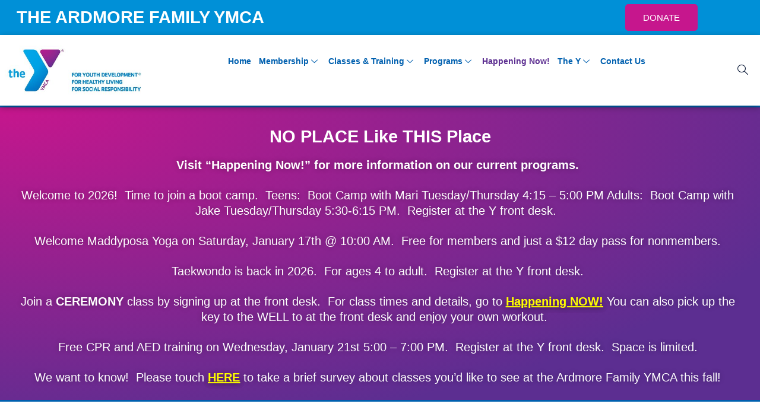

--- FILE ---
content_type: text/html; charset=UTF-8
request_url: https://www.ardmorefamilyymca.org/event/bootcamp-2022-2/2022-02-10/
body_size: 36231
content:
   <!DOCTYPE html>
 <html lang="en-US">

   <head><style>img.lazy{min-height:1px}</style><link rel="preload" href="https://www.ardmorefamilyymca.org/wp-content/plugins/w3-total-cache/pub/js/lazyload.min.js" as="script">
       <meta charset="UTF-8">
       <meta name="viewport" content="width=device-width, initial-scale=1, maximum-scale=1">
       <link rel='stylesheet' id='tribe-events-views-v2-bootstrap-datepicker-styles-css' href='https://www.ardmorefamilyymca.org/wp-content/plugins/the-events-calendar/vendor/bootstrap-datepicker/css/bootstrap-datepicker.standalone.min.css?ver=6.3.0' type='text/css' media='all' />
<link rel='stylesheet' id='tec-variables-skeleton-css' href='https://www.ardmorefamilyymca.org/wp-content/plugins/the-events-calendar/common/src/resources/css/variables-skeleton.min.css?ver=5.2.0' type='text/css' media='all' />
<link rel='stylesheet' id='tribe-common-skeleton-style-css' href='https://www.ardmorefamilyymca.org/wp-content/plugins/the-events-calendar/common/src/resources/css/common-skeleton.min.css?ver=5.2.0' type='text/css' media='all' />
<link rel='stylesheet' id='tribe-tooltipster-css-css' href='https://www.ardmorefamilyymca.org/wp-content/plugins/the-events-calendar/common/vendor/tooltipster/tooltipster.bundle.min.css?ver=5.2.0' type='text/css' media='all' />
<link rel='stylesheet' id='tribe-events-views-v2-skeleton-css' href='https://www.ardmorefamilyymca.org/wp-content/plugins/the-events-calendar/src/resources/css/views-skeleton.min.css?ver=6.3.0' type='text/css' media='all' />
<link rel='stylesheet' id='tec-variables-full-css' href='https://www.ardmorefamilyymca.org/wp-content/plugins/the-events-calendar/common/src/resources/css/variables-full.min.css?ver=5.2.0' type='text/css' media='all' />
<link rel='stylesheet' id='tribe-common-full-style-css' href='https://www.ardmorefamilyymca.org/wp-content/plugins/the-events-calendar/common/src/resources/css/common-full.min.css?ver=5.2.0' type='text/css' media='all' />
<link rel='stylesheet' id='tribe-events-views-v2-full-css' href='https://www.ardmorefamilyymca.org/wp-content/plugins/the-events-calendar/src/resources/css/views-full.min.css?ver=6.3.0' type='text/css' media='all' />
<link rel='stylesheet' id='tribe-events-views-v2-print-css' href='https://www.ardmorefamilyymca.org/wp-content/plugins/the-events-calendar/src/resources/css/views-print.min.css?ver=6.3.0' type='text/css' media='print' />
<link rel='stylesheet' id='tribe-events-pro-views-v2-print-css' href='https://www.ardmorefamilyymca.org/wp-content/plugins/events-calendar-pro/src/resources/css/views-print.min.css?ver=6.3.0' type='text/css' media='print' />
<link href="https://fonts.googleapis.com/css?family=Verdana%3A%2C400%2C700%2C900" rel="stylesheet"><meta name='robots' content='index, follow, max-image-preview:large, max-snippet:-1, max-video-preview:-1' />

	<!-- This site is optimized with the Yoast SEO plugin v21.9 - https://yoast.com/wordpress/plugins/seo/ -->
	<title>BOOTCAMP 2022 - The Ardmore Family YMCA %</title>
	<meta name="description" content="Are you ready to begin a new wellness journey? Check out BOOTCAMP 2022 below for upcoming YMCA events!" />
	<link rel="canonical" href="https://www.ardmorefamilyymca.org/event/bootcamp-2022-2/2022-01-18/" />
	<meta property="og:locale" content="en_US" />
	<meta property="og:type" content="article" />
	<meta property="og:title" content="BOOTCAMP 2022 - The Ardmore Family YMCA %" />
	<meta property="og:description" content="Are you ready to begin a new wellness journey? Check out BOOTCAMP 2022 below for upcoming YMCA events!" />
	<meta property="og:url" content="https://www.ardmorefamilyymca.org/event/bootcamp-2022-2/2022-01-18/" />
	<meta property="og:site_name" content="The Ardmore Family YMCA" />
	<meta property="og:image" content="https://www.ardmorefamilyymca.org/wp-content/uploads/2021/12/bootcamp-1.jpg" />
	<meta property="og:image:width" content="500" />
	<meta property="og:image:height" content="500" />
	<meta property="og:image:type" content="image/jpeg" />
	<meta name="twitter:card" content="summary_large_image" />
	<script type="application/ld+json" class="yoast-schema-graph">{"@context":"https://schema.org","@graph":[{"@type":"WebPage","@id":"https://www.ardmorefamilyymca.org/event/bootcamp-2022-2/2022-01-18/","url":"https://www.ardmorefamilyymca.org/event/bootcamp-2022-2/2022-01-18/","name":"BOOTCAMP 2022 - The Ardmore Family YMCA %","isPartOf":{"@id":"https://www.ardmorefamilyymca.org/#website"},"primaryImageOfPage":{"@id":"https://www.ardmorefamilyymca.org/event/bootcamp-2022-2/2022-01-18/#primaryimage"},"image":{"@id":"https://www.ardmorefamilyymca.org/event/bootcamp-2022-2/2022-01-18/#primaryimage"},"thumbnailUrl":"https://www.ardmorefamilyymca.org/wp-content/uploads/2021/12/bootcamp-1.jpg","datePublished":"2021-12-29T23:36:57+00:00","dateModified":"2021-12-29T23:36:57+00:00","description":"Are you ready to begin a new wellness journey? Check out BOOTCAMP 2022 below for upcoming YMCA events!","breadcrumb":{"@id":"https://www.ardmorefamilyymca.org/event/bootcamp-2022-2/2022-01-18/#breadcrumb"},"inLanguage":"en-US","potentialAction":[{"@type":"ReadAction","target":["https://www.ardmorefamilyymca.org/event/bootcamp-2022-2/2022-01-18/"]}]},{"@type":"ImageObject","inLanguage":"en-US","@id":"https://www.ardmorefamilyymca.org/event/bootcamp-2022-2/2022-01-18/#primaryimage","url":"https://www.ardmorefamilyymca.org/wp-content/uploads/2021/12/bootcamp-1.jpg","contentUrl":"https://www.ardmorefamilyymca.org/wp-content/uploads/2021/12/bootcamp-1.jpg","width":500,"height":500},{"@type":"BreadcrumbList","@id":"https://www.ardmorefamilyymca.org/event/bootcamp-2022-2/2022-01-18/#breadcrumb","itemListElement":[{"@type":"ListItem","position":1,"name":"Home","item":"https://www.ardmorefamilyymca.org/"},{"@type":"ListItem","position":2,"name":"Events","item":"https://www.ardmorefamilyymca.org/happening-now/"},{"@type":"ListItem","position":3,"name":"BOOTCAMP 2022"}]},{"@type":"WebSite","@id":"https://www.ardmorefamilyymca.org/#website","url":"https://www.ardmorefamilyymca.org/","name":"The Ardmore Family YMCA","description":"Just another WordPress site","potentialAction":[{"@type":"SearchAction","target":{"@type":"EntryPoint","urlTemplate":"https://www.ardmorefamilyymca.org/?s={search_term_string}"},"query-input":"required name=search_term_string"}],"inLanguage":"en-US"},{"@type":"Event","name":"BOOTCAMP 2022","description":"January 15th—February 26th Tuesday/Thursday 5:30-6:15 PM Saturday 8:15 AM—9:00 AM &nbsp; Free for members  |   $75 for nonmembers FREE use of the entire Y for 6 weeks! &nbsp;","image":{"@id":"https://www.ardmorefamilyymca.org/event/bootcamp-2022-2/2022-01-18/#primaryimage"},"url":"https://www.ardmorefamilyymca.org/event/bootcamp-2022-2/2022-01-18/","eventAttendanceMode":"https://schema.org/OfflineEventAttendanceMode","eventStatus":"https://schema.org/EventScheduled","startDate":"2022-01-18T17:30:00+00:00","endDate":"2022-01-18T18:15:00+00:00","@id":"https://www.ardmorefamilyymca.org/event/bootcamp-2022-2/2022-01-18/#event","mainEntityOfPage":{"@id":"https://www.ardmorefamilyymca.org/event/bootcamp-2022-2/2022-01-18/"}}]}</script>
	<!-- / Yoast SEO plugin. -->


<link rel="alternate" type="application/rss+xml" title="The Ardmore Family YMCA &raquo; Feed" href="https://www.ardmorefamilyymca.org/feed/" />
<link rel="alternate" type="application/rss+xml" title="The Ardmore Family YMCA &raquo; Comments Feed" href="https://www.ardmorefamilyymca.org/comments/feed/" />
<link rel="alternate" type="text/calendar" title="The Ardmore Family YMCA &raquo; iCal Feed" href="https://www.ardmorefamilyymca.org/happening-now/?ical=1" />
<link rel="alternate" type="application/rss+xml" title="The Ardmore Family YMCA &raquo; BOOTCAMP 2022 Comments Feed" href="https://www.ardmorefamilyymca.org/event/bootcamp-2022-2/2022-01-18/feed/" />
<link rel='stylesheet' id='tribe-events-full-pro-calendar-style-css' href='https://www.ardmorefamilyymca.org/wp-content/plugins/events-calendar-pro/src/resources/css/tribe-events-pro-full.min.css?ver=6.3.0' type='text/css' media='all' />
<link rel='stylesheet' id='tec-events-pro-single-css' href='https://www.ardmorefamilyymca.org/wp-content/plugins/events-calendar-pro/src/resources/css/events-single.min.css?ver=6.3.0' type='text/css' media='all' />
<link rel='stylesheet' id='tribe-events-pro-mini-calendar-block-styles-css' href='https://www.ardmorefamilyymca.org/wp-content/plugins/events-calendar-pro/src/resources/css/tribe-events-pro-mini-calendar-block.min.css?ver=6.3.0' type='text/css' media='all' />
<link rel='stylesheet' id='tribe-events-v2-single-skeleton-css' href='https://www.ardmorefamilyymca.org/wp-content/plugins/the-events-calendar/src/resources/css/tribe-events-single-skeleton.min.css?ver=6.3.0' type='text/css' media='all' />
<link rel='stylesheet' id='tribe-events-v2-single-skeleton-full-css' href='https://www.ardmorefamilyymca.org/wp-content/plugins/the-events-calendar/src/resources/css/tribe-events-single-full.min.css?ver=6.3.0' type='text/css' media='all' />
<link rel='stylesheet' id='wp-block-library-css' href='https://www.ardmorefamilyymca.org/wp-includes/css/dist/block-library/style.min.css?k=fnzqe1' type='text/css' media='all' />
<style id='wp-block-library-theme-inline-css' type='text/css'>
.wp-block-audio figcaption{color:#555;font-size:13px;text-align:center}.is-dark-theme .wp-block-audio figcaption{color:hsla(0,0%,100%,.65)}.wp-block-audio{margin:0 0 1em}.wp-block-code{border:1px solid #ccc;border-radius:4px;font-family:Menlo,Consolas,monaco,monospace;padding:.8em 1em}.wp-block-embed figcaption{color:#555;font-size:13px;text-align:center}.is-dark-theme .wp-block-embed figcaption{color:hsla(0,0%,100%,.65)}.wp-block-embed{margin:0 0 1em}.blocks-gallery-caption{color:#555;font-size:13px;text-align:center}.is-dark-theme .blocks-gallery-caption{color:hsla(0,0%,100%,.65)}.wp-block-image figcaption{color:#555;font-size:13px;text-align:center}.is-dark-theme .wp-block-image figcaption{color:hsla(0,0%,100%,.65)}.wp-block-image{margin:0 0 1em}.wp-block-pullquote{border-bottom:4px solid;border-top:4px solid;color:currentColor;margin-bottom:1.75em}.wp-block-pullquote cite,.wp-block-pullquote footer,.wp-block-pullquote__citation{color:currentColor;font-size:.8125em;font-style:normal;text-transform:uppercase}.wp-block-quote{border-left:.25em solid;margin:0 0 1.75em;padding-left:1em}.wp-block-quote cite,.wp-block-quote footer{color:currentColor;font-size:.8125em;font-style:normal;position:relative}.wp-block-quote.has-text-align-right{border-left:none;border-right:.25em solid;padding-left:0;padding-right:1em}.wp-block-quote.has-text-align-center{border:none;padding-left:0}.wp-block-quote.is-large,.wp-block-quote.is-style-large,.wp-block-quote.is-style-plain{border:none}.wp-block-search .wp-block-search__label{font-weight:700}.wp-block-search__button{border:1px solid #ccc;padding:.375em .625em}:where(.wp-block-group.has-background){padding:1.25em 2.375em}.wp-block-separator.has-css-opacity{opacity:.4}.wp-block-separator{border:none;border-bottom:2px solid;margin-left:auto;margin-right:auto}.wp-block-separator.has-alpha-channel-opacity{opacity:1}.wp-block-separator:not(.is-style-wide):not(.is-style-dots){width:100px}.wp-block-separator.has-background:not(.is-style-dots){border-bottom:none;height:1px}.wp-block-separator.has-background:not(.is-style-wide):not(.is-style-dots){height:2px}.wp-block-table{margin:0 0 1em}.wp-block-table td,.wp-block-table th{word-break:normal}.wp-block-table figcaption{color:#555;font-size:13px;text-align:center}.is-dark-theme .wp-block-table figcaption{color:hsla(0,0%,100%,.65)}.wp-block-video figcaption{color:#555;font-size:13px;text-align:center}.is-dark-theme .wp-block-video figcaption{color:hsla(0,0%,100%,.65)}.wp-block-video{margin:0 0 1em}.wp-block-template-part.has-background{margin-bottom:0;margin-top:0;padding:1.25em 2.375em}
</style>
<style id='classic-theme-styles-inline-css' type='text/css'>
/*! This file is auto-generated */
.wp-block-button__link{color:#fff;background-color:#32373c;border-radius:9999px;box-shadow:none;text-decoration:none;padding:calc(.667em + 2px) calc(1.333em + 2px);font-size:1.125em}.wp-block-file__button{background:#32373c;color:#fff;text-decoration:none}
</style>
<style id='global-styles-inline-css' type='text/css'>
body{--wp--preset--color--black: #000000;--wp--preset--color--cyan-bluish-gray: #abb8c3;--wp--preset--color--white: #ffffff;--wp--preset--color--pale-pink: #f78da7;--wp--preset--color--vivid-red: #cf2e2e;--wp--preset--color--luminous-vivid-orange: #ff6900;--wp--preset--color--luminous-vivid-amber: #fcb900;--wp--preset--color--light-green-cyan: #7bdcb5;--wp--preset--color--vivid-green-cyan: #00d084;--wp--preset--color--pale-cyan-blue: #8ed1fc;--wp--preset--color--vivid-cyan-blue: #0693e3;--wp--preset--color--vivid-purple: #9b51e0;--wp--preset--gradient--vivid-cyan-blue-to-vivid-purple: linear-gradient(135deg,rgba(6,147,227,1) 0%,rgb(155,81,224) 100%);--wp--preset--gradient--light-green-cyan-to-vivid-green-cyan: linear-gradient(135deg,rgb(122,220,180) 0%,rgb(0,208,130) 100%);--wp--preset--gradient--luminous-vivid-amber-to-luminous-vivid-orange: linear-gradient(135deg,rgba(252,185,0,1) 0%,rgba(255,105,0,1) 100%);--wp--preset--gradient--luminous-vivid-orange-to-vivid-red: linear-gradient(135deg,rgba(255,105,0,1) 0%,rgb(207,46,46) 100%);--wp--preset--gradient--very-light-gray-to-cyan-bluish-gray: linear-gradient(135deg,rgb(238,238,238) 0%,rgb(169,184,195) 100%);--wp--preset--gradient--cool-to-warm-spectrum: linear-gradient(135deg,rgb(74,234,220) 0%,rgb(151,120,209) 20%,rgb(207,42,186) 40%,rgb(238,44,130) 60%,rgb(251,105,98) 80%,rgb(254,248,76) 100%);--wp--preset--gradient--blush-light-purple: linear-gradient(135deg,rgb(255,206,236) 0%,rgb(152,150,240) 100%);--wp--preset--gradient--blush-bordeaux: linear-gradient(135deg,rgb(254,205,165) 0%,rgb(254,45,45) 50%,rgb(107,0,62) 100%);--wp--preset--gradient--luminous-dusk: linear-gradient(135deg,rgb(255,203,112) 0%,rgb(199,81,192) 50%,rgb(65,88,208) 100%);--wp--preset--gradient--pale-ocean: linear-gradient(135deg,rgb(255,245,203) 0%,rgb(182,227,212) 50%,rgb(51,167,181) 100%);--wp--preset--gradient--electric-grass: linear-gradient(135deg,rgb(202,248,128) 0%,rgb(113,206,126) 100%);--wp--preset--gradient--midnight: linear-gradient(135deg,rgb(2,3,129) 0%,rgb(40,116,252) 100%);--wp--preset--font-size--small: 13px;--wp--preset--font-size--medium: 20px;--wp--preset--font-size--large: 36px;--wp--preset--font-size--x-large: 42px;--wp--preset--spacing--20: 0.44rem;--wp--preset--spacing--30: 0.67rem;--wp--preset--spacing--40: 1rem;--wp--preset--spacing--50: 1.5rem;--wp--preset--spacing--60: 2.25rem;--wp--preset--spacing--70: 3.38rem;--wp--preset--spacing--80: 5.06rem;--wp--preset--shadow--natural: 6px 6px 9px rgba(0, 0, 0, 0.2);--wp--preset--shadow--deep: 12px 12px 50px rgba(0, 0, 0, 0.4);--wp--preset--shadow--sharp: 6px 6px 0px rgba(0, 0, 0, 0.2);--wp--preset--shadow--outlined: 6px 6px 0px -3px rgba(255, 255, 255, 1), 6px 6px rgba(0, 0, 0, 1);--wp--preset--shadow--crisp: 6px 6px 0px rgba(0, 0, 0, 1);}:where(.is-layout-flex){gap: 0.5em;}:where(.is-layout-grid){gap: 0.5em;}body .is-layout-flow > .alignleft{float: left;margin-inline-start: 0;margin-inline-end: 2em;}body .is-layout-flow > .alignright{float: right;margin-inline-start: 2em;margin-inline-end: 0;}body .is-layout-flow > .aligncenter{margin-left: auto !important;margin-right: auto !important;}body .is-layout-constrained > .alignleft{float: left;margin-inline-start: 0;margin-inline-end: 2em;}body .is-layout-constrained > .alignright{float: right;margin-inline-start: 2em;margin-inline-end: 0;}body .is-layout-constrained > .aligncenter{margin-left: auto !important;margin-right: auto !important;}body .is-layout-constrained > :where(:not(.alignleft):not(.alignright):not(.alignfull)){max-width: var(--wp--style--global--content-size);margin-left: auto !important;margin-right: auto !important;}body .is-layout-constrained > .alignwide{max-width: var(--wp--style--global--wide-size);}body .is-layout-flex{display: flex;}body .is-layout-flex{flex-wrap: wrap;align-items: center;}body .is-layout-flex > *{margin: 0;}body .is-layout-grid{display: grid;}body .is-layout-grid > *{margin: 0;}:where(.wp-block-columns.is-layout-flex){gap: 2em;}:where(.wp-block-columns.is-layout-grid){gap: 2em;}:where(.wp-block-post-template.is-layout-flex){gap: 1.25em;}:where(.wp-block-post-template.is-layout-grid){gap: 1.25em;}.has-black-color{color: var(--wp--preset--color--black) !important;}.has-cyan-bluish-gray-color{color: var(--wp--preset--color--cyan-bluish-gray) !important;}.has-white-color{color: var(--wp--preset--color--white) !important;}.has-pale-pink-color{color: var(--wp--preset--color--pale-pink) !important;}.has-vivid-red-color{color: var(--wp--preset--color--vivid-red) !important;}.has-luminous-vivid-orange-color{color: var(--wp--preset--color--luminous-vivid-orange) !important;}.has-luminous-vivid-amber-color{color: var(--wp--preset--color--luminous-vivid-amber) !important;}.has-light-green-cyan-color{color: var(--wp--preset--color--light-green-cyan) !important;}.has-vivid-green-cyan-color{color: var(--wp--preset--color--vivid-green-cyan) !important;}.has-pale-cyan-blue-color{color: var(--wp--preset--color--pale-cyan-blue) !important;}.has-vivid-cyan-blue-color{color: var(--wp--preset--color--vivid-cyan-blue) !important;}.has-vivid-purple-color{color: var(--wp--preset--color--vivid-purple) !important;}.has-black-background-color{background-color: var(--wp--preset--color--black) !important;}.has-cyan-bluish-gray-background-color{background-color: var(--wp--preset--color--cyan-bluish-gray) !important;}.has-white-background-color{background-color: var(--wp--preset--color--white) !important;}.has-pale-pink-background-color{background-color: var(--wp--preset--color--pale-pink) !important;}.has-vivid-red-background-color{background-color: var(--wp--preset--color--vivid-red) !important;}.has-luminous-vivid-orange-background-color{background-color: var(--wp--preset--color--luminous-vivid-orange) !important;}.has-luminous-vivid-amber-background-color{background-color: var(--wp--preset--color--luminous-vivid-amber) !important;}.has-light-green-cyan-background-color{background-color: var(--wp--preset--color--light-green-cyan) !important;}.has-vivid-green-cyan-background-color{background-color: var(--wp--preset--color--vivid-green-cyan) !important;}.has-pale-cyan-blue-background-color{background-color: var(--wp--preset--color--pale-cyan-blue) !important;}.has-vivid-cyan-blue-background-color{background-color: var(--wp--preset--color--vivid-cyan-blue) !important;}.has-vivid-purple-background-color{background-color: var(--wp--preset--color--vivid-purple) !important;}.has-black-border-color{border-color: var(--wp--preset--color--black) !important;}.has-cyan-bluish-gray-border-color{border-color: var(--wp--preset--color--cyan-bluish-gray) !important;}.has-white-border-color{border-color: var(--wp--preset--color--white) !important;}.has-pale-pink-border-color{border-color: var(--wp--preset--color--pale-pink) !important;}.has-vivid-red-border-color{border-color: var(--wp--preset--color--vivid-red) !important;}.has-luminous-vivid-orange-border-color{border-color: var(--wp--preset--color--luminous-vivid-orange) !important;}.has-luminous-vivid-amber-border-color{border-color: var(--wp--preset--color--luminous-vivid-amber) !important;}.has-light-green-cyan-border-color{border-color: var(--wp--preset--color--light-green-cyan) !important;}.has-vivid-green-cyan-border-color{border-color: var(--wp--preset--color--vivid-green-cyan) !important;}.has-pale-cyan-blue-border-color{border-color: var(--wp--preset--color--pale-cyan-blue) !important;}.has-vivid-cyan-blue-border-color{border-color: var(--wp--preset--color--vivid-cyan-blue) !important;}.has-vivid-purple-border-color{border-color: var(--wp--preset--color--vivid-purple) !important;}.has-vivid-cyan-blue-to-vivid-purple-gradient-background{background: var(--wp--preset--gradient--vivid-cyan-blue-to-vivid-purple) !important;}.has-light-green-cyan-to-vivid-green-cyan-gradient-background{background: var(--wp--preset--gradient--light-green-cyan-to-vivid-green-cyan) !important;}.has-luminous-vivid-amber-to-luminous-vivid-orange-gradient-background{background: var(--wp--preset--gradient--luminous-vivid-amber-to-luminous-vivid-orange) !important;}.has-luminous-vivid-orange-to-vivid-red-gradient-background{background: var(--wp--preset--gradient--luminous-vivid-orange-to-vivid-red) !important;}.has-very-light-gray-to-cyan-bluish-gray-gradient-background{background: var(--wp--preset--gradient--very-light-gray-to-cyan-bluish-gray) !important;}.has-cool-to-warm-spectrum-gradient-background{background: var(--wp--preset--gradient--cool-to-warm-spectrum) !important;}.has-blush-light-purple-gradient-background{background: var(--wp--preset--gradient--blush-light-purple) !important;}.has-blush-bordeaux-gradient-background{background: var(--wp--preset--gradient--blush-bordeaux) !important;}.has-luminous-dusk-gradient-background{background: var(--wp--preset--gradient--luminous-dusk) !important;}.has-pale-ocean-gradient-background{background: var(--wp--preset--gradient--pale-ocean) !important;}.has-electric-grass-gradient-background{background: var(--wp--preset--gradient--electric-grass) !important;}.has-midnight-gradient-background{background: var(--wp--preset--gradient--midnight) !important;}.has-small-font-size{font-size: var(--wp--preset--font-size--small) !important;}.has-medium-font-size{font-size: var(--wp--preset--font-size--medium) !important;}.has-large-font-size{font-size: var(--wp--preset--font-size--large) !important;}.has-x-large-font-size{font-size: var(--wp--preset--font-size--x-large) !important;}
.wp-block-navigation a:where(:not(.wp-element-button)){color: inherit;}
:where(.wp-block-post-template.is-layout-flex){gap: 1.25em;}:where(.wp-block-post-template.is-layout-grid){gap: 1.25em;}
:where(.wp-block-columns.is-layout-flex){gap: 2em;}:where(.wp-block-columns.is-layout-grid){gap: 2em;}
.wp-block-pullquote{font-size: 1.5em;line-height: 1.6;}
</style>
<link rel='stylesheet' id='events-manager-css' href='https://www.ardmorefamilyymca.org/wp-content/plugins/events-manager/includes/css/events-manager.min.css?ver=6.4.6.4' type='text/css' media='all' />
<style id='events-manager-inline-css' type='text/css'>
body .em { --font-family : inherit; --font-weight : inherit; --font-size : 1em; --line-height : inherit; }
</style>
<link rel='stylesheet' id='spsig-styles-css' href='https://www.ardmorefamilyymca.org/wp-content/plugins/superpath-signature/assets/dist/index.css?ver=80143ed2191fdc6aea5b4d8631701295' type='text/css' media='all' />
<style id='spsig-styles-inline-css' type='text/css'>
:root{--spsig-bg:#000f3a;--spsig-text:#f9fafb;--spsig-font-size:0rem;--spsig-logo-text:#ebeae3;--spsig-link:#f9fafb;--spsig-link-hover:#6485ff;--spsig-container-width:1600px;--spsig-z-index:1;}
</style>
<link rel='stylesheet' id='parent-theme-css' href='https://www.ardmorefamilyymca.org/wp-content/themes/blo/style.css?k=fnzqe1' type='text/css' media='all' />
<link rel='stylesheet' id='child-theme-css' href='https://www.ardmorefamilyymca.org/wp-content/themes/blo-child/style.css?k=fnzqe1' type='text/css' media='all' />
<link rel='stylesheet' id='elementskit-parallax-style-css' href='https://www.ardmorefamilyymca.org/wp-content/plugins/blo-essential/modules/parallax/assets/css/style.css?ver=2.1' type='text/css' media='all' />
<link rel='stylesheet' id='newsletter-css' href='https://www.ardmorefamilyymca.org/wp-content/plugins/newsletter/style.css?ver=8.0.8' type='text/css' media='all' />
<link rel='stylesheet' id='dashicons-css' href='https://www.ardmorefamilyymca.org/wp-includes/css/dashicons.min.css?k=fnzqe1' type='text/css' media='all' />
<link rel='stylesheet' id='my-calendar-reset-css' href='https://www.ardmorefamilyymca.org/wp-content/plugins/my-calendar/css/reset.css?ver=3.4.23' type='text/css' media='all' />
<link rel='stylesheet' id='my-calendar-style-css' href='https://www.ardmorefamilyymca.org/wp-content/plugins/my-calendar/styles/twentytwenty.css?ver=3.4.23-twentytwenty-css' type='text/css' media='all' />
<style id='my-calendar-style-inline-css' type='text/css'>

/* Styles by My Calendar - Joseph C Dolson https://www.joedolson.com/ */

.mc-main .mc_general .event-title, .mc-main .mc_general .event-title a { background: #ffffcc !important; color: #000000 !important; }
.mc-main .mc_general .event-title a:hover, .mc-main .mc_general .event-title a:focus { background: #ffffff !important;}
.mc-main {--primary-dark: #313233; --primary-light: #fff; --secondary-light: #fff; --secondary-dark: #000; --highlight-dark: #666; --highlight-light: #efefef; --category-mc_general: #ffffcc; }
</style>
<link rel='stylesheet' id='bootstrap-css' href='https://www.ardmorefamilyymca.org/wp-content/themes/blo/assets/css/bootstrap.min.css?ver=3.7' type='text/css' media='all' />
<link rel='stylesheet' id='OverlayScrollbars-css' href='https://www.ardmorefamilyymca.org/wp-content/themes/blo/assets/css/OverlayScrollbars.min.css?ver=3.7' type='text/css' media='all' />
<link rel='stylesheet' id='swiper-css' href='https://www.ardmorefamilyymca.org/wp-content/plugins/elementor/assets/lib/swiper/v8/css/swiper.min.css?ver=8.4.5' type='text/css' media='all' />
<link rel='stylesheet' id='blo-wocommerce-custom-css' href='https://www.ardmorefamilyymca.org/wp-content/themes/blo/assets/css/woocommerce.css?ver=3.7' type='text/css' media='all' />
<link rel='stylesheet' id='blo-custom-icon-css' href='https://www.ardmorefamilyymca.org/wp-content/themes/blo/assets/css/blo-icons.css?ver=3.7' type='text/css' media='all' />
<link rel='stylesheet' id='blo-blog-css' href='https://www.ardmorefamilyymca.org/wp-content/themes/blo/assets/css/blog.css?ver=3.7' type='text/css' media='all' />
<link rel='stylesheet' id='blo-master-css' href='https://www.ardmorefamilyymca.org/wp-content/themes/blo/assets/css/master.css?ver=3.7' type='text/css' media='all' />
<style id='blo-master-inline-css' type='text/css'>

        .fonts-loaded body{ font-family:"Verdana";font-style:normal;font-size:18px;font-weight:400; }

        .fonts-loaded p{ font-family:"Verdana";font-style:normal;font-size:18px;font-weight:400; }

        .fonts-loaded h1,
        .fonts-loaded h2{
            font-family:"Verdana";font-style:normal;font-weight:700;
        }
        .fonts-loaded h3{
            font-family:"Verdana";font-style:normal;font-weight:700;
        }

        .fonts-loaded h4{
            font-family:"Verdana";font-style:normal;font-weight:700;
        }
        .fonts-loaded .xs-breadcrumb .breadcrumb-title {
          font-family:"Verdana";font-style:normal;font-weight:700;
        }
        .fonts-loaded .active-project-slider .single-project-slider .left-inner-content {
          font-family:"Verdana";font-style:normal;font-size:18px;font-weight:400;
        }
        .fonts-loaded .active-project-slider .single-project-slider .left-inner-content .counters {
          font-family:"Verdana";font-style:normal;font-weight:700;
        }
        .fonts-loaded .active-project-slider .single-project-slider .left-inner-content h3 {
          font-family:"Verdana";font-style:normal;font-weight:700;
        }
        .fonts-loaded .active-project-slider .single-project-slider .left-inner-content .text-link {
          font-family:"Verdana";font-style:normal;font-size:18px;font-weight:400;
        }
        .fonts-loaded .xs-case-nav-slider .nav-item .study-box .count-no {
          font-family:"Verdana";font-style:normal;font-weight:700;
        }
        .fonts-loaded .xs-case-nav-slider .nav-item .study-box h5 {
          font-family:"Verdana";font-style:normal;font-weight:700;
        }
        .fonts-loaded .xs-case-nav-slider .nav-item .study-box p {
          font-family:"Verdana";font-style:normal;font-size:18px;font-weight:400;
        }
        .fonts-loaded .xs-case-nav-slider .nav-item a span:nth-child(1) {
          font-family:"Verdana";font-style:normal;font-weight:700;
        }
        .fonts-loaded .xs-case-box .case-content .case-footer .xs-btn {
          font-family:"Verdana";font-style:normal;font-size:18px;font-weight:400;
        }
        .fonts-loaded .xs-career-box .career-title {
          font-family:"Verdana";font-style:normal;font-weight:700;
        }
        .fonts-loaded .xs-career-box .career-title a {
          font-family:"Verdana";font-style:normal;font-size:18px;font-weight:400;
        }
        .fonts-loaded .xs-career-box p {
          font-family:"Verdana";font-style:normal;font-size:18px;font-weight:400;
        }
        .fonts-loaded .xs-career-box .career-footer {
          font-family:"Verdana";font-style:normal;font-size:18px;font-weight:400;
        }
        .fonts-loaded .xs-career-box .career-footer a {
          font-family:"Verdana";font-style:normal;font-size:18px;font-weight:400;
        }
        .fonts-loaded .single-featurebox .box-badge {
          font-family:"Verdana";font-style:normal;font-weight:700;
        }
        .fonts-loaded .single-featurebox h4 {
          font-family:"Verdana";font-style:normal;font-weight:700;
        }
        .fonts-loaded .single-home-blog .xs-post-thumbnail .xs-meta-date span {
          font-family:"Verdana";font-style:normal;font-weight:700;
        }
        .fonts-loaded .single-home-blog .entry-content__ .entry-footer a {
          font-family:"Verdana";font-style:normal;font-size:18px;font-weight:400;
        }
        .fonts-loaded .blog-style-two .single-home-blog .entry-content__ p, .blog-style-five .single-home-blog .entry-content__ p {
          font-family:"Verdana";font-style:normal;font-size:18px;font-weight:400;
        }
        .fonts-loaded .single-team-member .inner-content h4 {
          font-family:"Verdana";font-style:normal;font-weight:700;
        }
        .fonts-loaded .single-team-member .inner-content h6 {
          font-family:"Verdana";font-style:normal;font-size:18px;font-weight:400;
        }
        .fonts-loaded .case_study_related_content .case-title {
          font-family:"Verdana";font-style:normal;font-weight:700;
        }
        .fonts-loaded .xs-page-headding > h2 {
          font-family:"Verdana";font-style:normal;font-weight:700;
        }
        
        .fonts-loaded .case_study_content_info > h3 {
          font-family:"Verdana";font-style:normal;font-weight:700;
        }
        .fonts-loaded .sidebar .blo_single_case_study_widget .widget-title {
          font-family:"Verdana";font-style:normal;font-weight:700;
        }
        a, .post-meta span i, .entry-header .entry-title a:hover{
            color: #636466;
            transition: all ease 500ms;
        }
        .sidebar ul li a:hover, a:hover,
        .post-navigation span:hover, .post-navigation h3:hover,
        .post .entry-header .entry-title a:hover{
          color: #0060af;
        }
        .header ul.navbar-nav > li > a:hover,
         .header ul.navbar-nav > li > a.active,
         .header ul.navbar-nav > li > a:focus{
            color: #636466 !important;
        }

         .entry-header .entry-title a,
         h1,h2,h3,h4,h5,h6,
         .post .entry-header .entry-title a{
            color: #0060af;

        }

        ul.navbar-nav li .dropdown-menu li a:hover,
        .xs-service .xs-service-box .xs-service-box-info .xs-title a:hover,
        .recent-folio-menu ul li.active,
        .xs-footer .footer-left-widget ul li span,
        .xs-footer .footer-widget ul li a:hover,
        .copyright span a,
        .xs-latest-news .single-latest-news .single-news-content .ts-post-title a:hover,
        .xs-top-bar .top-bar .header-nav-right-info li i.fa,
        .xs-nav-classic .header-nav-right-info li i,
        .sidebar .widget .media-body .entry-title a:hover,
        .header ul.navbar-nav li .dropdown-menu li a:hover,
        .header ul.navbar-nav li .dropdown-menu li a.active,
        .btn:hover,
        .readmore-btn-area a,
        .post .entry-header .entry-title a:hover,
         .wp-block-quote:before,
        .woocommerce ul.products li.product .price,
        .woocommerce div.product p.price,
        .woocommerce div.product span.price,
        .woocommerce ul.products li.product .woocommerce-loop-product__title:hover{
           color: #636466;
        }

        .wp-block-quote:before{
          color: #636466 !important;
        }
        .added_to_cart.wc-forward{
          background-color: #636466 !important;
        }

        .btn-primary,
        .recent-folio-menu ul li.active,
        .copyright .footer-social ul li a:hover,
        .testimonial-footer:after,
        .btn-border-dark:hover,
        .ts-working-box:hover .working-icon-wrapper,
        .header ul.navbar-nav > li:hover > a:before, .header ul.navbar-nav > li.active > a:before,
        .blog-post-comment .comment-respond .comment-form .form-control:focus,
        .qutoe-form-inner.ts-qoute-form .form-control:focus{
           border-color: #636466;
        }
        .recent-folio-menu ul li.active:after,
        .ts-latest-news .single-latest-news{
           border-bottom-color: #636466;
        }
        .nav-classic .main-logo a:after{
           border-top-color: #636466;
        }
        .post .post-footer .readmore,
        .sidebar .widget.widget_search .input-group-btn,
        .sidebar .widget .widget-title:before,
        .blog-post-comment .comment-respond .comment-form .btn.btn-primary,
        .BackTo{
          background: #636466;
          border-color: #636466;
        }
        .btn-primary:hover,
        .post .post-footer .readmore:hover,
        .sidebar .widget.widget_search .input-group-btn:hover,
        .blog-post-comment .comment-respond .comment-form .btn.btn-primary:hover,
        .BackTo:hover{
         background: #0060af;
         border-color: #0060af;
        }
        blockquote.wp-block-quote, .wp-block-quote, .wp-block-quote:not(.is-large):not(.is-style-large), .wp-block-pullquote blockquote,
         blockquote.wp-block-pullquote, .wp-block-quote.is-large, .wp-block-quote.is-style-large{
            border-left-color: #636466;
        }

         .single-intro-text .count-number, .sticky.post .meta-featured-post,
        .sidebar .widget .widget-title:before, .pagination li.active a, .pagination li:hover a,
        .pagination li.active a:hover, .pagination li:hover a:hover,
        .sidebar .widget.widget_search .input-group-btn, .tag-lists a:hover, .tagcloud a:hover,
        .BackTo, .ticket-btn.btn:hover,
        .navbar-container .navbar-light .navbar-nav > li > a:before,
        .nav-button,
        .btn-primary,
        .single-recent-work .link-more,
        .ts-team-slider .owl-nav .owl-prev:hover i, .ts-team-slider .owl-nav .owl-next:hover i,
              .ts-footer-info-box,
        .working-process-number,
        .copyright .footer-social ul li a:hover,
        .btn-border-dark:hover,
        .nav-classic .main-logo a:before,
        .btn,
        .main-logo,
        .hero-area.owl-carousel.owl-theme .owl-nav [class*=owl-]:hover,
        .post .post-footer .readmore,
        .post .post-media .video-link-btn a,
        .woocommerce-message .button.wc-forward,
        .woocommerce nav.woocommerce-pagination ul li a:focus,
        .woocommerce nav.woocommerce-pagination ul li a:hover,
        .woocommerce nav.woocommerce-pagination ul li span.current,
        .woocommerce #respond input#submit.alt,
        .woocommerce a.button.alt,
        .woocommerce button.button.alt,
        .woocommerce input.button.alt,
        .woocommerce ul.products li.product span.onsale,
        .woocommerce span.onsale{
            background: #636466;
        }

        .owl-carousel.owl-loaded .owl-nav .owl-next.disabled,
        .owl-carousel.owl-loaded .owl-nav .owl-prev.disabled,
        .xs-about-image-wrapper.owl-carousel.owl-theme .owl-nav [class*=owl-]:hover{
            background: #636466 !important;

        }

        .xs-page-nav li a:hover {
          background: #636466;
        }

        .banner-bg::after{
            background: rgba(0, 0, 0, 0.4);
        }
        .woocommerce #respond input#submit.alt:hover, .woocommerce a.button.alt:hover, .woocommerce button.button.alt:hover, .woocommerce input.button.alt:hover {
    background-color: #0060af;
}
        .ts-footer{
            padding-top:100px;
            padding-bottom:100px;
         }
      body{
         background-color: #fff;
         
      }

      .xs-footer{
          background-color: #0060af;
          background-repeat:no-repeat;
          background-size: cover;
          background:#f2f2f2

      }

      .xs-footer-classic .widget-title,
      .footer-widget .widget-title,
      .xs-footer-classic h3,
      .xs-footer-classic h4,
      .xs-footer-classic .contact h3{
          color: #142355;
      }
      .xs-footer-classic .widget-title,
      .footer-widget .widget-title,
      .xs-footer-classic h3,
      .xs-footer-classic h4,
      .xs-footer-classic .contact h3{
          color: #142355;
      }
      .xs-footer-classic p,
      .xs-footer-classic .list-arrow li a,
      .xs-footer-classic .menu li a,
      .xs-footer-classic .service-time li,
      .xs-footer-classic .list-arrow li::before,
      .xs-footer-classic .menu li::before{
        color: #ffffff;
      }

      .xs-footer a{
        color: #ffffff;
      }

      .copy-right {
         background: #0060af;
      }
      .copy-right .copyright-text{
         color: #a5a5a5;
      }
      
</style>
<link rel='stylesheet' id='ekit-widget-styles-css' href='https://www.ardmorefamilyymca.org/wp-content/plugins/elementskit-lite/widgets/init/assets/css/widget-styles.css?ver=3.3.6' type='text/css' media='all' />
<link rel='stylesheet' id='ekit-responsive-css' href='https://www.ardmorefamilyymca.org/wp-content/plugins/elementskit-lite/widgets/init/assets/css/responsive.css?ver=3.3.6' type='text/css' media='all' />
<script type="text/javascript" src="https://www.ardmorefamilyymca.org/wp-includes/js/jquery/jquery.min.js?ver=3.7.1" id="jquery-core-js"></script>
<script type="text/javascript" src="https://www.ardmorefamilyymca.org/wp-includes/js/jquery/jquery-migrate.min.js?ver=3.4.1" id="jquery-migrate-js"></script>
<script type="text/javascript" src="https://www.ardmorefamilyymca.org/wp-content/plugins/the-events-calendar/common/src/resources/js/tribe-common.min.js?ver=5.2.0" id="tribe-common-js"></script>
<script type="text/javascript" src="https://www.ardmorefamilyymca.org/wp-content/plugins/the-events-calendar/src/resources/js/views/breakpoints.min.js?ver=6.3.0" id="tribe-events-views-v2-breakpoints-js"></script>
<script type="text/javascript" src="https://www.ardmorefamilyymca.org/wp-includes/js/jquery/ui/core.min.js?ver=1.13.2" id="jquery-ui-core-js"></script>
<script type="text/javascript" src="https://www.ardmorefamilyymca.org/wp-includes/js/jquery/ui/mouse.min.js?ver=1.13.2" id="jquery-ui-mouse-js"></script>
<script type="text/javascript" src="https://www.ardmorefamilyymca.org/wp-includes/js/jquery/ui/draggable.min.js?ver=1.13.2" id="jquery-ui-draggable-js"></script>
<script type="text/javascript" src="https://www.ardmorefamilyymca.org/wp-includes/js/jquery/ui/sortable.min.js?ver=1.13.2" id="jquery-ui-sortable-js"></script>
<script type="text/javascript" src="https://www.ardmorefamilyymca.org/wp-includes/js/jquery/ui/datepicker.min.js?ver=1.13.2" id="jquery-ui-datepicker-js"></script>
<script type="text/javascript" id="jquery-ui-datepicker-js-after">
/* <![CDATA[ */
jQuery(function(jQuery){jQuery.datepicker.setDefaults({"closeText":"Close","currentText":"Today","monthNames":["January","February","March","April","May","June","July","August","September","October","November","December"],"monthNamesShort":["Jan","Feb","Mar","Apr","May","Jun","Jul","Aug","Sep","Oct","Nov","Dec"],"nextText":"Next","prevText":"Previous","dayNames":["Sunday","Monday","Tuesday","Wednesday","Thursday","Friday","Saturday"],"dayNamesShort":["Sun","Mon","Tue","Wed","Thu","Fri","Sat"],"dayNamesMin":["S","M","T","W","T","F","S"],"dateFormat":"MM d, yy","firstDay":1,"isRTL":false});});
/* ]]> */
</script>
<script type="text/javascript" src="https://www.ardmorefamilyymca.org/wp-includes/js/jquery/ui/resizable.min.js?ver=1.13.2" id="jquery-ui-resizable-js"></script>
<script type="text/javascript" src="https://www.ardmorefamilyymca.org/wp-includes/js/jquery/ui/controlgroup.min.js?ver=1.13.2" id="jquery-ui-controlgroup-js"></script>
<script type="text/javascript" src="https://www.ardmorefamilyymca.org/wp-includes/js/jquery/ui/checkboxradio.min.js?ver=1.13.2" id="jquery-ui-checkboxradio-js"></script>
<script type="text/javascript" src="https://www.ardmorefamilyymca.org/wp-includes/js/jquery/ui/button.min.js?ver=1.13.2" id="jquery-ui-button-js"></script>
<script type="text/javascript" src="https://www.ardmorefamilyymca.org/wp-includes/js/jquery/ui/dialog.min.js?ver=1.13.2" id="jquery-ui-dialog-js"></script>
<script type="text/javascript" id="events-manager-js-extra">
/* <![CDATA[ */
var EM = {"ajaxurl":"https:\/\/www.ardmorefamilyymca.org\/wp-admin\/admin-ajax.php","locationajaxurl":"https:\/\/www.ardmorefamilyymca.org\/wp-admin\/admin-ajax.php?action=locations_search","firstDay":"1","locale":"en","dateFormat":"yy-mm-dd","ui_css":"https:\/\/www.ardmorefamilyymca.org\/wp-content\/plugins\/events-manager\/includes\/css\/jquery-ui\/build.min.css","show24hours":"","is_ssl":"1","autocomplete_limit":"10","calendar":{"breakpoints":{"small":560,"medium":908,"large":false}},"phone":"","datepicker":{"format":"d\/m\/Y"},"search":{"breakpoints":{"small":650,"medium":850,"full":false}},"url":"https:\/\/www.ardmorefamilyymca.org\/wp-content\/plugins\/events-manager","bookingInProgress":"Please wait while the booking is being submitted.","tickets_save":"Save Ticket","bookingajaxurl":"https:\/\/www.ardmorefamilyymca.org\/wp-admin\/admin-ajax.php","bookings_export_save":"Export Bookings","bookings_settings_save":"Save Settings","booking_delete":"Are you sure you want to delete?","booking_offset":"30","bookings":{"submit_button":{"text":{"default":"Send your booking","free":"Send your booking","payment":"Send your booking","processing":"Processing ..."}},"update_listener":""},"bb_full":"Sold Out","bb_book":"Book Now","bb_booking":"Booking...","bb_booked":"Booking Submitted","bb_error":"Booking Error. Try again?","bb_cancel":"Cancel","bb_canceling":"Canceling...","bb_cancelled":"Cancelled","bb_cancel_error":"Cancellation Error. Try again?","txt_search":"Search","txt_searching":"Searching...","txt_loading":"Loading..."};
/* ]]> */
</script>
<script type="text/javascript" src="https://www.ardmorefamilyymca.org/wp-content/plugins/events-manager/includes/js/events-manager.min.js?ver=6.4.6.4" id="events-manager-js"></script>
<script type="text/javascript" src="https://www.ardmorefamilyymca.org/wp-content/themes/blo-child/script.js?k=fnzqe1" id="script-js"></script>
<script type="text/javascript" src="https://www.ardmorefamilyymca.org/wp-content/plugins/blo-essential/modules/parallax/assets/js/jarallax.js?ver=2.1" id="jarallax-js"></script>
<link rel="https://api.w.org/" href="https://www.ardmorefamilyymca.org/wp-json/" /><link rel="alternate" type="application/json" href="https://www.ardmorefamilyymca.org/wp-json/wp/v2/tribe_events/12987" /><link rel="EditURI" type="application/rsd+xml" title="RSD" href="https://www.ardmorefamilyymca.org/xmlrpc.php?rsd" />

<link rel='shortlink' href='https://www.ardmorefamilyymca.org/?p=12987' />
<link rel="alternate" type="application/json+oembed" href="https://www.ardmorefamilyymca.org/wp-json/oembed/1.0/embed?url=https%3A%2F%2Fwww.ardmorefamilyymca.org%2Fevent%2Fbootcamp-2022-2%2F2022-01-18%2F" />
<link rel="alternate" type="text/xml+oembed" href="https://www.ardmorefamilyymca.org/wp-json/oembed/1.0/embed?url=https%3A%2F%2Fwww.ardmorefamilyymca.org%2Fevent%2Fbootcamp-2022-2%2F2022-01-18%2F&#038;format=xml" />
<meta name="tec-api-version" content="v1"><meta name="tec-api-origin" content="https://www.ardmorefamilyymca.org"><link rel="alternate" href="https://www.ardmorefamilyymca.org/wp-json/tribe/events/v1/events/12987" /><meta name="description" content="BOOTCAMP 2022" />
<meta name="generator" content="Elementor 3.26.3; features: additional_custom_breakpoints; settings: css_print_method-external, google_font-enabled, font_display-auto">

			<script type="text/javascript">
				var elementskit_section_parallax_data = {};
				var elementskit_module_parallax_url = "https://www.ardmorefamilyymca.org/wp-content/plugins/blo-essential/modules/parallax/"
			</script>
					<style>
				.e-con.e-parent:nth-of-type(n+4):not(.e-lazyloaded):not(.e-no-lazyload),
				.e-con.e-parent:nth-of-type(n+4):not(.e-lazyloaded):not(.e-no-lazyload) * {
					background-image: none !important;
				}
				@media screen and (max-height: 1024px) {
					.e-con.e-parent:nth-of-type(n+3):not(.e-lazyloaded):not(.e-no-lazyload),
					.e-con.e-parent:nth-of-type(n+3):not(.e-lazyloaded):not(.e-no-lazyload) * {
						background-image: none !important;
					}
				}
				@media screen and (max-height: 640px) {
					.e-con.e-parent:nth-of-type(n+2):not(.e-lazyloaded):not(.e-no-lazyload),
					.e-con.e-parent:nth-of-type(n+2):not(.e-lazyloaded):not(.e-no-lazyload) * {
						background-image: none !important;
					}
				}
			</style>
			<!-- Google Tag Manager -->
<script>(function(w,d,s,l,i){w[l]=w[l]||[];w[l].push({'gtm.start':
new Date().getTime(),event:'gtm.js'});var f=d.getElementsByTagName(s)[0],
j=d.createElement(s),dl=l!='dataLayer'?'&l='+l:'';j.async=true;j.src=
'https://www.googletagmanager.com/gtm.js?id='+i+dl;f.parentNode.insertBefore(j,f);
})(window,document,'script','dataLayer','GTM-WJSJBTN');</script>
<!-- End Google Tag Manager -->

<link rel="icon" href="https://www.ardmorefamilyymca.org/wp-content/uploads/2020/05/output-onlinepngtools-min.png" sizes="32x32" />
<link rel="icon" href="https://www.ardmorefamilyymca.org/wp-content/uploads/2020/05/output-onlinepngtools-min.png" sizes="192x192" />
<link rel="apple-touch-icon" href="https://www.ardmorefamilyymca.org/wp-content/uploads/2020/05/output-onlinepngtools-min.png" />
<meta name="msapplication-TileImage" content="https://www.ardmorefamilyymca.org/wp-content/uploads/2020/05/output-onlinepngtools-min.png" />
		<style type="text/css" id="wp-custom-css">
			body{margin:0px!important}
.breadcrumb-bg.banner-bg {
    background-size: cover;
    background-repeat: no-repeat;
    height: 400px;
    background-position: bottom;
}
.events-banner .row.breadcrumb-height.align-items-center {
    justify-content: center;
    align-content: center;
    align-items: center;
    display: flex;
}
.events-banner  .col-12.d-block.d-md-flex.justify-content-between {
    width: 100%;
}

/* web fonts */
.black-bold h3.elementskit-info-box-title,.black-bold p b ,.black-bold h3{
    font-size: 24px!important;
}
.elementor-2106 .elementor-element.elementor-element-98f259e {

	z-index: 9999 !important;
}
#onesec .elementor-container{margin-top:-100px !important}
.small-bold h3.elementskit-info-box-title,.small-bold p b {
    font-size: 20px!important;
}
.elementor-612 .elementor-element.elementor-element-39b758d {
	margin-top: 40px !important;

}
.tribe-event-single-page .attachment-full.size-full.wp-post-image {
	height: auto;
}
@media(max-width:767px){
	#Membership li.elementor-icon-list-item span {
    font-size: 16px!important;
}
	.breadcrumb-bg.banner-bg,.breadcrumb-height {
    height: 200px!important;
}
	.tribe-events .tribe-events-l-container{padding-top:0px!important}
.blo_full_width_mega_menu.menu-desk.elementor-sticky--active{
	top: 34px !important;
}

	.black-bold h3.elementskit-info-box-title,.black-bold p b,.black-bold h3 {
    font-size: 20px!important;
}
	
	.small-bold h3.elementskit-info-box-title,.small-bold p b {
    font-size: 18px!important;
}
}

/*  */

#notification-close {
	  top: 10px!important;
	  cursor: pointer;
/*     width: auto!important;    
    right: 10px!important;  */
		 
}
.te .box-body b {
    color: #172541!important;
}
.memb-bold b {
    font-size: 23px;
}
.child-sec li {
    list-style: none!important;    align-self: center;margin-bottom:2%;display:flex;

}.child-sec li img {
    width: 20px;
    height: 20px;
    align-self: start;
    margin-top: 5px;
}
.child-sec li p {
    margin: 0px!important;
    padding-left: 20px;line-height: 30px;
}
.about_icon_overlay .elementskit-info-box-icon:after,.about_icon_overlay:after  {
  
    width: 0px!important;
    height:0px!important;
   
}
.xs-breadcrumb .breadcrumb-title,.xs-breadcrumb h1 {
    text-transform: uppercase; text-align: center;
    display: block;
    margin: auto;
}

.xs-breadcrumb .breadcrumb-title {
    color: #fff;
   
}
.breadcrumb-bg.banner-bg .container { 
    margin-right: auto!important;
    margin-left: auto!important;
}
/** font-family **/

.font_verd h2 , .font_verd h6 , .xs-breadcrumb h1 { font-family: "Verdana",Sans-serif!important; }

#slider-5-slide-9-layer-4, .elementor-widget-heading .elementor-heading-title, #slider-5-slide-9-layer-9, #slider-5-slide-9-layer-10, #slider-5-slide-9-layer-11, #slider-5-slide-10-layer-4, #slider-5-slide-10-layer-9, #slider-5-slide-10-layer-10, #slider-5-slide-10-layer-11, .tribe-common .tribe-common-h8, .tribe-events-header span, .tribe-events-header a, .tribe-events-calendar-month__header-column span, .tribe-common a,.font_verd h2, .font_verd h6, .xs-breadcrumb h1,h1,h2,h3,h4,h5,h6,span ,.font_verd h2, .font_verd h6, .xs-breadcrumb h1,.elementor-widget-elementskit-testimonial .elementskit-single-testimonial-slider .elementskit-commentor-content > p, .elementor-widget-elementskit-testimonial .elementskit-testimonial_card .elementskit-commentor-coment, .elementor-widget-icon-list .elementor-icon-list-item{
	font-family: "Verdana",Sans-serif!important;
}
@media(min-width:768px){.elementor-2106 .elementor-element.elementor-element-bd0033a:not(.elementor-motion-effects-element-type-background), .elementor-2106 .elementor-element.elementor-element-bd0033a > .elementor-motion-effects-container > .elementor-motion-effects-layer {

	margin-top: 106px;
}
	.ekit-sticky.ekit-sticky--active.sidebar-member {
    top: 200px!important;
}
	.elementor-section.elementor-top-section.elementor-element.elementor-element-98f259e.elementor-section-stretched.elementor-section-content-middle.blo_full_width_mega_menu.menu-desk.elementor-section-full_width.elementor-section-height-default.ekit-sticky.elementor-sticky.elementor-sticky--effects.elementskit-parallax-multi-container.ekit-sticky--effects.ekit-sticky--active.ekit-section--handles-inside.elementor-sticky--active.elementor-section--handles-inside {
	margin-top: 56px !important;
}
.elementor-2106 .elementor-element.elementor-element-98f259e:not(.elementor-motion-effects-element-type-background), .elementor-2106 .elementor-element.elementor-element-98f259e > .elementor-motion-effects-container > .elementor-motion-effects-layer {
/* margin-bottom: 0px; */
	margin-bottom: -106px;
}}
.ekit-wid-con .elementskit-infobox.icon-lef-right-aligin {

	z-index: 1;
}
@media(min-width:1200px){
.elementor-element.elementor-element-1f527617.feature-box-animation.ekit-equal-height-disable.elementor-widget.elementor-widget-elementskit-icon-box .ekit-wid-con .btn-wraper, .elementor-element.elementor-element-74c99e72.feature-box-animation.ekit-equal-height-disable.elementor-widget.elementor-widget-elementskit-icon-box .ekit-wid-con .btn-wraper{margin-top:23px;}

.elementor-element.elementor-element-1f527617.feature-box-animation.ekit-equal-height-disable.elementor-widget.elementor-widget-elementskit-icon-box .elementskit-info-box-title, .elementor-element.elementor-element-74c99e72.feature-box-animation.ekit-equal-height-disable.elementor-widget.elementor-widget-elementskit-icon-box .elementskit-info-box-title{top:-92%;}
}
.elementor-section.elementor-inner-section.elementor-element.elementor-element-78c27261.elementor-section-boxed.elementor-section-height-default.elementskit-parallax-multi-container .elementskit-infobox.text-.text-left.icon-lef-right-aligin.elementor-animation-grow.media.gradient-active.hover_from_top .box-body,.elementor-section.elementor-inner-section.elementor-element.elementor-element-1ae0b853.elementor-section-boxed.elementor-section-height-default.elementskit-parallax-multi-container .elementskit-infobox.text-.text-left.icon-lef-right-aligin.elementor-animation-grow.media.gradient-active.hover_from_top .box-body {
	color: #fff !important;
}
.elementor-section.elementor-inner-section.elementor-element.elementor-element-78c27261.elementor-section-boxed.elementor-section-height-default.elementskit-parallax-multi-container .elementskit-infobox.text-.text-left.icon-lef-right-aligin.elementor-animation-grow.media.gradient-active.hover_from_top:hover .box-body,.elementor-section.elementor-inner-section.elementor-element.elementor-element-1ae0b853.elementor-section-boxed.elementor-section-height-default.elementskit-parallax-multi-container .elementskit-infobox.text-.text-left.icon-lef-right-aligin.elementor-animation-grow.media.gradient-active.hover_from_top:hover .box-body {
	color: #000 !important;
}
#onesec .elementskit-infobox.text-.text-left.icon-lef-right-aligin.elementor-animation-grow.media.gradient-active.hover_from_top .box-body, #twosec .elementskit-infobox.text-.text-left.icon-lef-right-aligin.elementor-animation-grow.media.gradient-active.hover_from_top .box-body  {
    color: #fff;

}
#onesec .elementskit-infobox.text-.text-left.icon-lef-right-aligin.elementor-animation-grow.media.gradient-active.hover_from_top:hover .box-body, #twosec .elementskit-infobox.text-.text-left.icon-lef-right-aligin.elementor-animation-grow.media.gradient-active.hover_from_top:hover .box-body {color:#000;}
@media(min-width:1800px){.elementor-2106 .elementor-element.elementor-element-aa34ae5 {
	text-align: center;
	margin-top: 50px;
}}

.tnp-subscription input[type=text], .tnp-subscription input[type=email], .tnp-subscription input[type=submit], .tnp-subscription select {
	background-color: #444;
}		</style>
		   </head>

<body class="tribe_events-template-default single single-tribe_events postid-12987 tribe-events-page-template tribe-no-js tribe-filter-live sidebar-active events-single tribe-events-style-full tribe-events-style-theme elementor-default elementor-kit-5464" >
<!-- Google Tag Manager (noscript) -->
<noscript><iframe src="https://www.googletagmanager.com/ns.html?id=GTM-WJSJBTN"
height="0" width="0" style="display:none;visibility:hidden"></iframe></noscript>
<!-- End Google Tag Manager (noscript) -->
		<div data-elementor-type="wp-post" data-elementor-id="2106" class="elementor elementor-2106" data-elementor-post-type="elementskit_template">
						<section class="elementor-section elementor-top-section elementor-element elementor-element-2f02815 elementor-section-full_width elementor-hidden-desktop elementor-hidden-tablet elementor-hidden-mobile elementor-section-height-default elementor-section-height-default" data-id="2f02815" data-element_type="section">
						<div class="elementor-container elementor-column-gap-default">
						</div>
		</section>
				<section class="elementor-section elementor-top-section elementor-element elementor-element-258efd4 elementor-section-stretched elementor-section-content-middle elementor-section-full_width elementor-section-height-default elementor-section-height-default" data-id="258efd4" data-element_type="section" data-settings="{&quot;stretch_section&quot;:&quot;section-stretched&quot;,&quot;background_background&quot;:&quot;classic&quot;,&quot;ekit_sticky&quot;:&quot;top&quot;,&quot;ekit_sticky_effect_offset&quot;:{&quot;unit&quot;:&quot;px&quot;,&quot;size&quot;:1,&quot;sizes&quot;:[]},&quot;ekit_sticky_on&quot;:[&quot;desktop&quot;,&quot;tablet&quot;,&quot;mobile&quot;],&quot;ekit_sticky_offset&quot;:{&quot;unit&quot;:&quot;px&quot;,&quot;size&quot;:0,&quot;sizes&quot;:[]}}">
						<div class="elementor-container elementor-column-gap-default">
					<div class="elementor-column elementor-col-50 elementor-top-column elementor-element elementor-element-12d8030" data-id="12d8030" data-element_type="column">
			<div class="elementor-widget-wrap elementor-element-populated">
						<div class="elementor-element elementor-element-5006029 head-in elementor-widget elementor-widget-heading" data-id="5006029" data-element_type="widget" data-widget_type="heading.default">
				<div class="elementor-widget-container">
					<h2 class="elementor-heading-title elementor-size-small"><a href="https://www.ardmorefamilyymca.org/">THE ARDMORE FAMILY YMCA</a></h2>				</div>
				</div>
					</div>
		</div>
				<div class="elementor-column elementor-col-50 elementor-top-column elementor-element elementor-element-c3e0669" data-id="c3e0669" data-element_type="column">
			<div class="elementor-widget-wrap elementor-element-populated">
						<div class="elementor-element elementor-element-96d9f84 give-button elementor-widget elementor-widget-elementskit-button" data-id="96d9f84" data-element_type="widget" data-widget_type="elementskit-button.default">
				<div class="elementor-widget-container">
					<div class="ekit-wid-con" >		<div class="ekit-btn-wraper">
							<a href="https://www.ardmorefamilyymca.org/about-the-y/#Donate" class="elementskit-btn  whitespace--normal" id="">
					DONATE				</a>
					</div>
        </div>				</div>
				</div>
					</div>
		</div>
					</div>
		</section>
				<header class="elementor-section elementor-top-section elementor-element elementor-element-98f259e elementor-section-stretched elementor-section-content-middle blo_full_width_mega_menu menu-desk elementor-section-full_width elementor-section-height-default elementor-section-height-default" data-id="98f259e" data-element_type="section" data-settings="{&quot;stretch_section&quot;:&quot;section-stretched&quot;,&quot;background_background&quot;:&quot;classic&quot;,&quot;ekit_sticky&quot;:&quot;top&quot;,&quot;sticky&quot;:&quot;top&quot;,&quot;ekit_sticky_on&quot;:[&quot;desktop&quot;,&quot;tablet&quot;,&quot;mobile&quot;],&quot;ekit_sticky_offset&quot;:{&quot;unit&quot;:&quot;px&quot;,&quot;size&quot;:0,&quot;sizes&quot;:[]},&quot;ekit_sticky_effect_offset&quot;:{&quot;unit&quot;:&quot;px&quot;,&quot;size&quot;:0,&quot;sizes&quot;:[]},&quot;sticky_on&quot;:[&quot;desktop&quot;,&quot;tablet&quot;,&quot;mobile&quot;],&quot;sticky_offset&quot;:0,&quot;sticky_effects_offset&quot;:0}">
						<div class="elementor-container elementor-column-gap-default">
					<div class="elementor-column elementor-col-33 elementor-top-column elementor-element elementor-element-3946485" data-id="3946485" data-element_type="column">
			<div class="elementor-widget-wrap elementor-element-populated">
						<div class="elementor-element elementor-element-8a49107 elementor-widget elementor-widget-image" data-id="8a49107" data-element_type="widget" data-widget_type="image.default">
				<div class="elementor-widget-container">
																<a href="https://ardmorefamilyymca.org/">
							<img width="500" height="194" src="data:image/svg+xml,%3Csvg%20xmlns='http://www.w3.org/2000/svg'%20viewBox='0%200%20500%20194'%3E%3C/svg%3E" data-src="https://www.ardmorefamilyymca.org/wp-content/uploads/2020/06/Frame-85-1536x595-1-1.jpg" class="attachment-full size-full wp-image-10039 lazy" alt="" data-srcset="https://www.ardmorefamilyymca.org/wp-content/uploads/2020/06/Frame-85-1536x595-1-1.jpg 500w, https://www.ardmorefamilyymca.org/wp-content/uploads/2020/06/Frame-85-1536x595-1-1-300x116.jpg 300w" data-sizes="(max-width: 500px) 100vw, 500px" />								</a>
															</div>
				</div>
					</div>
		</div>
				<div class="elementor-column elementor-col-33 elementor-top-column elementor-element elementor-element-84b55e0" data-id="84b55e0" data-element_type="column">
			<div class="elementor-widget-wrap elementor-element-populated">
						<div class="elementor-element elementor-element-34c2f19 elementor-widget elementor-widget-ekit-nav-menu" data-id="34c2f19" data-element_type="widget" data-widget_type="ekit-nav-menu.default">
				<div class="elementor-widget-container">
							<nav class="ekit-wid-con ekit_menu_responsive_tablet" 
			data-hamburger-icon="" 
			data-hamburger-icon-type="icon" 
			data-responsive-breakpoint="1024">
			            <button class="elementskit-menu-hamburger elementskit-menu-toggler"  type="button" aria-label="hamburger-icon">
                                    <span class="elementskit-menu-hamburger-icon"></span><span class="elementskit-menu-hamburger-icon"></span><span class="elementskit-menu-hamburger-icon"></span>
                            </button>
            <div id="ekit-megamenu-mega-menu" class="elementskit-menu-container elementskit-menu-offcanvas-elements elementskit-navbar-nav-default ekit-nav-menu-one-page-no ekit-nav-dropdown-hover"><ul id="menu-mega-menu" class="elementskit-navbar-nav elementskit-menu-po-center submenu-click-on-icon"><li id="menu-item-5497" class="menu-item menu-item-type-post_type menu-item-object-page menu-item-home menu-item-5497 nav-item elementskit-mobile-builder-content" data-vertical-menu=750px><a href="https://www.ardmorefamilyymca.org/" class="ekit-menu-nav-link">Home</a></li>
<li id="menu-item-5505" class="menu-item menu-item-type-post_type menu-item-object-page menu-item-has-children menu-item-5505 nav-item elementskit-dropdown-has relative_position elementskit-dropdown-menu-default_width elementskit-mobile-builder-content" data-vertical-menu=750px><a href="https://www.ardmorefamilyymca.org/membership/" class="ekit-menu-nav-link ekit-menu-dropdown-toggle">Membership<i aria-hidden="true" class="icon icon-down-arrow1 elementskit-submenu-indicator"></i></a>
<ul class="elementskit-dropdown elementskit-submenu-panel">
	<li id="menu-item-7030" class="menu-item menu-item-type-custom menu-item-object-custom menu-item-7030 nav-item elementskit-mobile-builder-content" data-vertical-menu=750px><a href="https://ardmorefamilyymca.org/membership/#Membership" class=" dropdown-item">Membership Rates</a>	<li id="menu-item-7033" class="menu-item menu-item-type-custom menu-item-object-custom menu-item-7033 nav-item elementskit-mobile-builder-content" data-vertical-menu=750px><a href="https://ardmorefamilyymca.org/membership/#Facility-Guidelines" class=" dropdown-item">Facility Guidelines</a>	<li id="menu-item-7032" class="menu-item menu-item-type-custom menu-item-object-custom menu-item-7032 nav-item elementskit-mobile-builder-content" data-vertical-menu=750px><a href="https://ardmorefamilyymca.org/membership/#Pool-Guidelines" class=" dropdown-item">Pool Guidelines</a>	<li id="menu-item-7031" class="menu-item menu-item-type-custom menu-item-object-custom menu-item-7031 nav-item elementskit-mobile-builder-content" data-vertical-menu=750px><a href="https://ardmorefamilyymca.org/membership/#Guest-Guidelines" class=" dropdown-item">Guest Guidelines</a>	<li id="menu-item-7029" class="menu-item menu-item-type-custom menu-item-object-custom menu-item-7029 nav-item elementskit-mobile-builder-content" data-vertical-menu=750px><a href="https://ardmorefamilyymca.org/membership/#Join-the-y" class=" dropdown-item">Join</a></ul>
</li>
<li id="menu-item-5504" class="menu-item menu-item-type-post_type menu-item-object-page menu-item-has-children menu-item-5504 nav-item elementskit-dropdown-has relative_position elementskit-dropdown-menu-default_width elementskit-mobile-builder-content" data-vertical-menu=750px><a href="https://www.ardmorefamilyymca.org/classes-training/" class="ekit-menu-nav-link ekit-menu-dropdown-toggle">Classes &#038; Training<i aria-hidden="true" class="icon icon-down-arrow1 elementskit-submenu-indicator"></i></a>
<ul class="elementskit-dropdown elementskit-submenu-panel">
	<li id="menu-item-6665" class="menu-item menu-item-type-custom menu-item-object-custom menu-item-6665 nav-item elementskit-mobile-builder-content" data-vertical-menu=750px><a href="https://ardmorefamilyymca.org/classes-training/#Grouplink" class=" dropdown-item">Group Fitness</a>	<li id="menu-item-7590" class="menu-item menu-item-type-custom menu-item-object-custom menu-item-7590 nav-item elementskit-mobile-builder-content" data-vertical-menu=750px><a href="https://ardmorefamilyymca.org/classes-training/#Senior-link" class=" dropdown-item">Senior Fitness</a>	<li id="menu-item-6666" class="menu-item menu-item-type-custom menu-item-object-custom menu-item-6666 nav-item elementskit-mobile-builder-content" data-vertical-menu=750px><a href="https://ardmorefamilyymca.org/classes-training/#Aquatics" class=" dropdown-item">Aquatics</a>	<li id="menu-item-6667" class="menu-item menu-item-type-custom menu-item-object-custom menu-item-6667 nav-item elementskit-mobile-builder-content" data-vertical-menu=750px><a href="https://ardmorefamilyymca.org/classes-training/#Youth-link" class=" dropdown-item">Youth &#038; Teens</a>	<li id="menu-item-6668" class="menu-item menu-item-type-custom menu-item-object-custom menu-item-6668 nav-item elementskit-mobile-builder-content" data-vertical-menu=750px><a href="https://ardmorefamilyymca.org/classes-training/#Personallink" class=" dropdown-item">Personal Training</a></ul>
</li>
<li id="menu-item-12720" class="menu-item menu-item-type-post_type menu-item-object-page menu-item-has-children menu-item-12720 nav-item elementskit-dropdown-has relative_position elementskit-dropdown-menu-default_width elementskit-mobile-builder-content" data-vertical-menu=750px><a href="https://www.ardmorefamilyymca.org/programs-services/" class="ekit-menu-nav-link ekit-menu-dropdown-toggle">Programs<i aria-hidden="true" class="icon icon-down-arrow1 elementskit-submenu-indicator"></i></a>
<ul class="elementskit-dropdown elementskit-submenu-panel">
	<li id="menu-item-7034" class="menu-item menu-item-type-custom menu-item-object-custom menu-item-7034 nav-item elementskit-mobile-builder-content" data-vertical-menu=750px><a href="https://ardmorefamilyymca.org/programs-services/#Youth" class=" dropdown-item">Youth Sports</a>	<li id="menu-item-7035" class="menu-item menu-item-type-custom menu-item-object-custom menu-item-7035 nav-item elementskit-mobile-builder-content" data-vertical-menu=750px><a href="https://ardmorefamilyymca.org/programs-services/#Swim" class=" dropdown-item">Swim Lessons</a>	<li id="menu-item-7036" class="menu-item menu-item-type-custom menu-item-object-custom menu-item-7036 nav-item elementskit-mobile-builder-content" data-vertical-menu=750px><a href="https://ardmorefamilyymca.org/programs-services/#child" class=" dropdown-item">Child Watch</a>	<li id="menu-item-7037" class="menu-item menu-item-type-custom menu-item-object-custom menu-item-7037 nav-item elementskit-mobile-builder-content" data-vertical-menu=750px><a href="https://ardmorefamilyymca.org/programs-services/#Birthday" class=" dropdown-item">Birthday Parties</a>	<li id="menu-item-7038" class="menu-item menu-item-type-custom menu-item-object-custom menu-item-7038 nav-item elementskit-mobile-builder-content" data-vertical-menu=750px><a href="https://ardmorefamilyymca.org/programs-services/#programs" class=" dropdown-item">Youth Programs</a></ul>
</li>
<li id="menu-item-7286" class="menu-item menu-item-type-post_type menu-item-object-page current-menu-item current_page_item menu-item-7286 nav-item elementskit-mobile-builder-content" data-vertical-menu=750px><a href="https://www.ardmorefamilyymca.org/happening-now/" class="ekit-menu-nav-link">Happening Now!</a></li>
<li id="menu-item-5498" class="menu-item menu-item-type-post_type menu-item-object-page menu-item-has-children menu-item-5498 nav-item elementskit-dropdown-has relative_position elementskit-dropdown-menu-default_width elementskit-mobile-builder-content" data-vertical-menu=750px><a href="https://www.ardmorefamilyymca.org/about-the-y/" class="ekit-menu-nav-link ekit-menu-dropdown-toggle">The Y<i aria-hidden="true" class="icon icon-down-arrow1 elementskit-submenu-indicator"></i></a>
<ul class="elementskit-dropdown elementskit-submenu-panel">
	<li id="menu-item-7040" class="menu-item menu-item-type-custom menu-item-object-custom menu-item-7040 nav-item elementskit-mobile-builder-content" data-vertical-menu=750px><a href="https://ardmorefamilyymca.org/about-the-y/#ymca-staff" class=" dropdown-item">Ardmore YMCA Staff</a>	<li id="menu-item-7041" class="menu-item menu-item-type-custom menu-item-object-custom menu-item-7041 nav-item elementskit-mobile-builder-content" data-vertical-menu=750px><a href="https://ardmorefamilyymca.org/about-the-y/#Donate" class=" dropdown-item">Donate</a>	<li id="menu-item-7042" class="menu-item menu-item-type-custom menu-item-object-custom menu-item-7042 nav-item elementskit-mobile-builder-content" data-vertical-menu=750px><a href="https://ardmorefamilyymca.org/about-the-y/#WorkY" class=" dropdown-item">Work for the Y</a></ul>
</li>
<li id="menu-item-5531" class="menu-item menu-item-type-post_type menu-item-object-page menu-item-5531 nav-item elementskit-mobile-builder-content" data-vertical-menu=750px><a href="https://www.ardmorefamilyymca.org/contact-us/" class="ekit-menu-nav-link">Contact Us</a></li>
</ul><div class="elementskit-nav-identity-panel"><a class="elementskit-nav-logo" href="https://www.ardmorefamilyymca.org" target="" rel=""><img class="lazy" src="data:image/svg+xml,%3Csvg%20xmlns='http://www.w3.org/2000/svg'%20viewBox='0%200%201%201'%3E%3C/svg%3E" data-src="https://ardmorefamilyymca.org/wp-content/uploads/2019/07/378ef555513546d87dab3909992af1f9-1-min-min.jpg" title="378ef555513546d87dab3909992af1f9-1-min-min" alt="378ef555513546d87dab3909992af1f9-1-min-min" decoding="async" /></a><button class="elementskit-menu-close elementskit-menu-toggler" type="button">X</button></div></div>			
			<div class="elementskit-menu-overlay elementskit-menu-offcanvas-elements elementskit-menu-toggler ekit-nav-menu--overlay"></div>        </nav>
						</div>
				</div>
				<div class="elementor-element elementor-element-a74b2d6 elementor-widget elementor-widget-spacer" data-id="a74b2d6" data-element_type="widget" data-widget_type="spacer.default">
				<div class="elementor-widget-container">
							<div class="elementor-spacer">
			<div class="elementor-spacer-inner"></div>
		</div>
						</div>
				</div>
					</div>
		</div>
				<div class="elementor-column elementor-col-33 elementor-top-column elementor-element elementor-element-95794d5" data-id="95794d5" data-element_type="column">
			<div class="elementor-widget-wrap elementor-element-populated">
						<div class="elementor-element elementor-element-bc37a12 elementor-widget elementor-widget-elementskit-header-search" data-id="bc37a12" data-element_type="widget" data-widget_type="elementskit-header-search.default">
				<div class="elementor-widget-container">
					<div class="ekit-wid-con" >        <a href="#ekit_modal-popup-bc37a12" class="ekit_navsearch-button ekit-modal-popup" aria-label="navsearch-button">
            <i aria-hidden="true" class="fasicon icon-search2"></i>        </a>
        <!-- language switcher strart -->
        <!-- xs modal -->
        <div class="zoom-anim-dialog mfp-hide ekit_modal-searchPanel" id="ekit_modal-popup-bc37a12">
            <div class="ekit-search-panel">
            <!-- Polylang search - thanks to Alain Melsens -->
                <form role="search" method="get" class="ekit-search-group" action="https://www.ardmorefamilyymca.org/">
                    <input type="search" class="ekit_search-field" aria-label="search-form" placeholder="Search..." value="" name="s">
					<button type="submit" class="ekit_search-button" aria-label="search-button">
                        <i aria-hidden="true" class="fasicon icon-search2"></i>                    </button>
                </form>
            </div>
        </div><!-- End xs modal -->
        <!-- end language switcher strart -->
        </div>				</div>
				</div>
					</div>
		</div>
					</div>
		</header>
				<section class="elementor-section elementor-top-section elementor-element elementor-element-bd0033a elementor-section-stretched elementor-section-content-middle elementor-section-full_width header-notification elementor-section-height-default elementor-section-height-default" data-id="bd0033a" data-element_type="section" data-settings="{&quot;stretch_section&quot;:&quot;section-stretched&quot;,&quot;background_background&quot;:&quot;gradient&quot;}">
						<div class="elementor-container elementor-column-gap-default">
					<div class="elementor-column elementor-col-100 elementor-top-column elementor-element elementor-element-fd10efc" data-id="fd10efc" data-element_type="column">
			<div class="elementor-widget-wrap elementor-element-populated">
						<div class="elementor-element elementor-element-aa34ae5 elementor-widget elementor-widget-heading" data-id="aa34ae5" data-element_type="widget" data-widget_type="heading.default">
				<div class="elementor-widget-container">
					<h2 class="elementor-heading-title elementor-size-xl">NO PLACE Like THIS Place</h2>				</div>
				</div>
				<div class="elementor-element elementor-element-d6a2c9b white-color elementor-widget__width-initial elementor-widget elementor-widget-text-editor" data-id="d6a2c9b" data-element_type="widget" data-widget_type="text-editor.default">
				<div class="elementor-widget-container">
									<p><strong>Visit &#8220;Happening Now!&#8221; for more information on our current programs.</strong></p><p>Welcome to 2026!  Time to join a boot camp.  Teens:  Boot Camp with Mari Tuesday/Thursday 4:15 &#8211; 5:00 PM Adults:  Boot Camp with Jake Tuesday/Thursday 5:30-6:15 PM.  Register at the Y front desk. </p><p>Welcome Maddyposa Yoga on Saturday, January 17th @ 10:00 AM.  Free for members and just a $12 day pass for nonmembers.</p><p>Taekwondo is back in 2026.  For ages 4 to adult.  Register at the Y front desk.</p><p>Join a <strong>CEREMONY</strong> class by signing up at the front desk.  For class times and details, go to <span style="text-decoration: underline;"><strong><a href="https://www.ardmorefamilyymca.org/happening-now/"><span style="font-weight: bolder;"><span style="color: #ffffff; text-decoration: underline;"><span style="color: #ffff00; text-decoration: underline;">Happening NOW!</span></span></span></a></strong></span> You can also pick up the key to the WELL to at the front desk and enjoy your own workout.  </p><p>Free CPR and AED training on Wednesday, January 21st 5:00 &#8211; 7:00 PM.  Register at the Y front desk.  Space is limited.</p><p>We want to know!  Please touch <span style="text-decoration: underline;"><a href="https://docs.google.com/forms/d/e/1FAIpQLScJrUgapMtjCKUuYR3fbOqjkvWsva8Ah9xKFH1ZhiCG6FICBw/viewform"><span style="font-weight: bolder;"><span style="color: #ffffff; text-decoration: underline;"><span style="color: #ffff00; text-decoration: underline;">HERE</span></span></span></a></span> to take a brief survey about classes you&#8217;d like to see at the Ardmore Family YMCA this fall!</p>								</div>
				</div>
				<div class="elementor-element elementor-element-dc8d4f7 elementor-hidden-desktop elementor-hidden-tablet elementor-hidden-mobile elementor-widget elementor-widget-html" data-id="dc8d4f7" data-element_type="widget" data-widget_type="html.default">
				<div class="elementor-widget-container">
					<script>
    jQuery(document).ready(function() {
        jQuery('#notification-close').click(function() {
            jQuery('#header-notification').hide();
        })
    });
</script>				</div>
				</div>
				<div class="elementor-element elementor-element-8978a11 elementor-absolute elementor-hidden-desktop elementor-hidden-tablet elementor-hidden-mobile elementor-view-default elementor-widget elementor-widget-icon" data-id="8978a11" data-element_type="widget" id="notification-close" data-settings="{&quot;_position&quot;:&quot;absolute&quot;}" data-widget_type="icon.default">
				<div class="elementor-widget-container">
							<div class="elementor-icon-wrapper">
			<div class="elementor-icon">
			<i aria-hidden="true" class="far fa-window-close"></i>			</div>
		</div>
						</div>
				</div>
					</div>
		</div>
					</div>
		</section>
				</div>
		<section id="tribe-events-pg-template" class="tribe-events-pg-template"><div class="tribe-events-before-html"><section class="xs-breadcrumb breadcrumb-height events-banner">
<div class="breadcrumb-bg banner-bg lazy" style="" data-bg="url(https://www.ardmorefamilyymca.org/wp-content/uploads/2022/06/Group-2.png;)">
<div class="container">
<div class="row breadcrumb-height align-items-center">
<div class="col-12 d-block d-md-flex justify-content-between">
<h1>Upcoming Events</h1>
</div>
</div>
</div>
</div>
</section>
<h2 class="heading-title">Check out the calendar below for upcoming events!</h2>
<h3 class="heading-title-h3">Click on an individual item to get all the details!</h3>
</div><span class="tribe-events-ajax-loading"><img class="tribe-events-spinner-medium lazy" src="data:image/svg+xml,%3Csvg%20xmlns='http://www.w3.org/2000/svg'%20viewBox='0%200%201%201'%3E%3C/svg%3E" data-src="https://www.ardmorefamilyymca.org/wp-content/plugins/the-events-calendar/src/resources/images/tribe-loading.gif" alt="Loading Events" /></span>
	
<style>
	.tribe-events-before-html {
	display: none;
}
	</style>
<div class="row events">
	<div class="col-sm-1"></div>

<div id="tribe-events-content" class="tribe-events-single tribe-event-single-page col-sm-10">

	<p class="tribe-events-back">
		<a href="https://www.ardmorefamilyymca.org/happening-now/"> &laquo; All Events</a>
	</p>

	<!-- Notices -->
	<div class="tribe-events-notices"><ul><li>This event has passed.</li></ul></div>
	<h1 class="tribe-events-single-event-title">BOOTCAMP 2022</h1>
	<div class="tribe-events-schedule tribe-clearfix">
		<h2><span class="tribe-event-date-start">January 18, 2022 @ 5:30 pm</span> - <span class="tribe-event-time">6:15 pm</span></h2><div class="recurringinfo"><div class="event-is-recurring"><span class="tribe-events-divider">|</span>Recurring Event <a href="https://www.ardmorefamilyymca.org/event/bootcamp-2022-2/all/">(See all)</a><div id="tribe-events-tooltip-12987" class="tribe-events-tooltip recurring-info-tooltip"><div class="tribe-events-event-body"><p>An event every week that begins at 5:30 pm on Tuesday and Thursday, repeating until February 24, 2022</p></div><span class="tribe-events-arrow"></span></div></div></div>			</div>

	<!-- Event header -->
	<div id="tribe-events-header"  data-title="BOOTCAMP 2022 - The Ardmore Family YMCA %" data-viewtitle="BOOTCAMP 2022">
		<!-- Navigation -->
		<nav class="tribe-events-nav-pagination" aria-label="Event Navigation">
			<ul class="tribe-events-sub-nav">
				<li class="tribe-events-nav-previous"><a href="https://www.ardmorefamilyymca.org/event/bootcamp-2022/2022-01-15/"><span>&laquo;</span> BOOTCAMP 2022</a></li>
				<li class="tribe-events-nav-next"><a href="https://www.ardmorefamilyymca.org/event/teen-weight-room-training-3/2022-02-14/">Teen Weight Room Training <span>&raquo;</span></a></li>
			</ul>
			<!-- .tribe-events-sub-nav -->
		</nav>
	</div>
	<!-- #tribe-events-header -->

			<div id="post-12987" class="post-12987 tribe_events type-tribe_events status-publish has-post-thumbnail hentry tribe-recurring-event tribe-recurring-event-parent">
			<!-- Event featured image, but exclude link -->
			<div class="tribe-events-event-image"><img width="500" height="500" src="data:image/svg+xml,%3Csvg%20xmlns='http://www.w3.org/2000/svg'%20viewBox='0%200%20500%20500'%3E%3C/svg%3E" data-src="https://www.ardmorefamilyymca.org/wp-content/uploads/2021/12/bootcamp-1.jpg" class="attachment-full size-full wp-post-image lazy" alt="" decoding="async" data-srcset="https://www.ardmorefamilyymca.org/wp-content/uploads/2021/12/bootcamp-1.jpg 500w, https://www.ardmorefamilyymca.org/wp-content/uploads/2021/12/bootcamp-1-300x300.jpg 300w, https://www.ardmorefamilyymca.org/wp-content/uploads/2021/12/bootcamp-1-150x150.jpg 150w" data-sizes="(max-width: 500px) 100vw, 500px" /></div>
			<!-- Event content -->
						<div class="tribe-events-single-event-description tribe-events-content">
				<p>January 15th—February 26th</p>
<p>Tuesday/Thursday 5:30-6:15 PM</p>
<p>Saturday 8:15 AM—9:00 AM</p>
<p>&nbsp;</p>
<p>Free for members  |   $75 for nonmembers</p>
<p>FREE use of the entire Y for 6 weeks!</p>
<p>&nbsp;</p>
			</div>
			<!-- .tribe-events-single-event-description -->

			<!-- Event meta -->
						
	<div class="tribe-events-single-section tribe-events-event-meta primary tribe-clearfix">


<div class="tribe-events-meta-group tribe-events-meta-group-details">
	<h2 class="tribe-events-single-section-title"> Details </h2>
	<dl>

		
			<dt class="tribe-events-start-date-label"> Date: </dt>
			<dd>
				<abbr class="tribe-events-abbr tribe-events-start-date published dtstart" title="2022-01-18"> January 18, 2022 </abbr>
			</dd>

			<dt class="tribe-events-start-time-label"> Time: </dt>
			<dd>
				<div class="tribe-events-abbr tribe-events-start-time published dtstart" title="2022-01-18">
					<div class="tribe-recurring-event-time">5:30 pm - 6:15 pm</div>									</div>
			</dd>

		
		
		
		
		
		
			</dl>
</div>

	</div>


 					</div> <!-- #post-x -->
			
	<!-- Event footer -->
	<div id="tribe-events-footer">
		<!-- Navigation -->
		<nav class="tribe-events-nav-pagination" aria-label="Event Navigation">
			<ul class="tribe-events-sub-nav">
				<li class="tribe-events-nav-previous"><a href="https://www.ardmorefamilyymca.org/event/bootcamp-2022/2022-01-15/"><span>&laquo;</span> BOOTCAMP 2022</a></li>
				<li class="tribe-events-nav-next"><a href="https://www.ardmorefamilyymca.org/event/teen-weight-room-training-3/2022-02-14/">Teen Weight Room Training <span>&raquo;</span></a></li>
			</ul>
			<!-- .tribe-events-sub-nav -->
		</nav>
	</div>
	<!-- #tribe-events-footer -->
	<div class="tribe-recent">
		<h2>
			Recent Events
		</h2>
		 <link rel='stylesheet' id='tribe-events-pro-views-v2-skeleton-css' href='https://www.ardmorefamilyymca.org/wp-content/plugins/events-calendar-pro/src/resources/css/views-skeleton.min.css?ver=6.3.0' type='text/css' media='all' />
<link rel='stylesheet' id='tribe-events-pro-views-v2-full-css' href='https://www.ardmorefamilyymca.org/wp-content/plugins/events-calendar-pro/src/resources/css/views-full.min.css?ver=6.3.0' type='text/css' media='all' />
<div
	 class="tribe-common tribe-events tribe-events-view tribe-events-view--photo tribe-events-view--shortcode tribe-events-view--shortcode-9a76fd23 tribe-events-pro" 	data-js="tribe-events-view"
	data-view-rest-url="https://www.ardmorefamilyymca.org/wp-json/tribe/views/v2/html"
	data-view-rest-method="POST"
	data-view-manage-url=""
			data-view-shortcode="9a76fd23"
				data-view-breakpoint-pointer="71d864ed-4153-4c68-8364-742386e1d3c8"
	>
	<div class="tribe-common-l-container tribe-events-l-container">
		<div
	class="tribe-events-view-loader tribe-common-a11y-hidden"
	role="alert"
	aria-live="polite"
>
	<span class="tribe-events-view-loader__text tribe-common-a11y-visual-hide">
		Loading view.	</span>
	<div class="tribe-events-view-loader__dots tribe-common-c-loader">
		<svg  class="tribe-common-c-svgicon tribe-common-c-svgicon--dot tribe-common-c-loader__dot tribe-common-c-loader__dot--first"  viewBox="0 0 15 15" xmlns="http://www.w3.org/2000/svg"><circle cx="7.5" cy="7.5" r="7.5"/></svg>
		<svg  class="tribe-common-c-svgicon tribe-common-c-svgicon--dot tribe-common-c-loader__dot tribe-common-c-loader__dot--second"  viewBox="0 0 15 15" xmlns="http://www.w3.org/2000/svg"><circle cx="7.5" cy="7.5" r="7.5"/></svg>
		<svg  class="tribe-common-c-svgicon tribe-common-c-svgicon--dot tribe-common-c-loader__dot tribe-common-c-loader__dot--third"  viewBox="0 0 15 15" xmlns="http://www.w3.org/2000/svg"><circle cx="7.5" cy="7.5" r="7.5"/></svg>
	</div>
</div>

		<script type="application/ld+json">
[{"@context":"http://schema.org","@type":"Event","name":"Rookie Basketball Games","description":"&lt;p&gt;Our Rookie Basketball Teams will be playing in the 2nd gym (Old Gym).\u00a0 The 1st gym (New Gym) will be available for pick up games and pickleball.&lt;/p&gt;\\n","url":"https://www.ardmorefamilyymca.org/event/rookie-basketball-games-10/2026-01-12/","eventAttendanceMode":"https://schema.org/OfflineEventAttendanceMode","eventStatus":"https://schema.org/EventScheduled","startDate":"2026-01-12T17:45:00+00:00","endDate":"2026-01-12T20:00:00+00:00","performer":"Organization"},{"@context":"http://schema.org","@type":"Event","name":"Toddler Time","description":"&lt;p&gt;Wiggle, giggle and dance!\u00a0 Toddlers and their adult(s) enjoy free time and circle time (with a little bit of adult conversations in between). Ages 6 months - 4 years Tuesdays at 10:30 AM in Studio 1. Free for members | $12 day pass for nonmember adults (toddlers are FREE)&lt;/p&gt;\\n","image":"https://www.ardmorefamilyymca.org/wp-content/uploads/2025/03/maverick-scaled.jpg","url":"https://www.ardmorefamilyymca.org/event/toddler-time/2026-01-13/","eventAttendanceMode":"https://schema.org/OfflineEventAttendanceMode","eventStatus":"https://schema.org/EventScheduled","startDate":"2026-01-13T10:30:00+00:00","endDate":"2026-01-13T11:15:00+00:00","performer":"Organization"},{"@context":"http://schema.org","@type":"Event","name":"Teen Boot Camp with Mari","description":"&lt;p&gt;Teen Boot Camp 2026 is ready to GO!\u00a0 Mari makes physical fitness fun.\u00a0 This class if perfect for every fitness level from beginner to advance. FOR TEENS 10 to 14 YEARS OLD. Tuesdays and Thursdays 4:15 - 5:00 PM Free for Members | $35 for Nonmembers&lt;/p&gt;\\n","image":"https://www.ardmorefamilyymca.org/wp-content/uploads/2026/01/teen-boot-camp-2025-3.png","url":"https://www.ardmorefamilyymca.org/event/teen-boot-camp-with-mari/2026-01-13/","eventAttendanceMode":"https://schema.org/OfflineEventAttendanceMode","eventStatus":"https://schema.org/EventScheduled","startDate":"2026-01-13T16:15:00+00:00","endDate":"2026-01-13T17:00:00+00:00","performer":"Organization"},{"@context":"http://schema.org","@type":"Event","name":"Boot Camp with Jake","description":"&lt;p&gt;Ardmore Family YMCA Personal Trainer, Jake Norton, will lead members and nonmembers through a whole body workout designed to increase strength, improve endurance and burn calories. Workout at YOUR level in a noncompetitive, inviting, fun atmosphere. January 13th - February 19th Tuesdays and Thursdays 5:30 PM - 6:15 PM Members $25 Nonmembers $65 SPACE IS LIMITED Register a the Y front desk&lt;/p&gt;\\n","image":"https://www.ardmorefamilyymca.org/wp-content/uploads/2026/01/jake-in-WELL-2-e1767844971110.jpg","url":"https://www.ardmorefamilyymca.org/event/boot-camp-with-jake/2026-01-13/","eventAttendanceMode":"https://schema.org/OfflineEventAttendanceMode","eventStatus":"https://schema.org/EventScheduled","startDate":"2026-01-13T17:30:00+00:00","endDate":"2026-01-13T18:15:00+00:00","performer":"Organization"},{"@context":"http://schema.org","@type":"Event","name":"Taekwondo","description":"&lt;p&gt;Taekwondo, a traditional Korean martial arts, teaches more than physical fighting skills. It is a discipline that shows ways of enhancing our spirit and life through training our body and mind. It is a way of life that promotes discipline, respect, and self-confidence.\u00a0Tuesday nights, under the direction of instructor Jason Lee, children and adults will learn proper technique and form. Ages 4-10 @ 6:30 - 7:30 PM | 11 to adults 6:30-8:30 PM Master Lee, Instructor, VII Degree Black Belt&hellip;&lt;/p&gt;\\n","image":"https://www.ardmorefamilyymca.org/wp-content/uploads/2026/01/teakwondo-4.jpg","url":"https://www.ardmorefamilyymca.org/event/taekwondo-2/2026-01-13/","eventAttendanceMode":"https://schema.org/OfflineEventAttendanceMode","eventStatus":"https://schema.org/EventScheduled","startDate":"2026-01-13T18:30:00+00:00","endDate":"2026-01-13T20:30:00+00:00","performer":"Organization"},{"@context":"http://schema.org","@type":"Event","name":"Teen Boot Camp with Mari","description":"&lt;p&gt;Teen Boot Camp 2026 is ready to GO!\u00a0 Mari makes physical fitness fun.\u00a0 This class if perfect for every fitness level from beginner to advance. FOR TEENS 10 to 14 YEARS OLD. Tuesdays and Thursdays 4:15 - 5:00 PM Free for Members | $35 for Nonmembers&lt;/p&gt;\\n","image":"https://www.ardmorefamilyymca.org/wp-content/uploads/2026/01/teen-boot-camp-2025-3.png","url":"https://www.ardmorefamilyymca.org/event/teen-boot-camp-with-mari/2026-01-15/","eventAttendanceMode":"https://schema.org/OfflineEventAttendanceMode","eventStatus":"https://schema.org/EventScheduled","startDate":"2026-01-15T16:15:00+00:00","endDate":"2026-01-15T17:00:00+00:00","performer":"Organization"},{"@context":"http://schema.org","@type":"Event","name":"Boot Camp with Jake","description":"&lt;p&gt;Ardmore Family YMCA Personal Trainer, Jake Norton, will lead members and nonmembers through a whole body workout designed to increase strength, improve endurance and burn calories. Workout at YOUR level in a noncompetitive, inviting, fun atmosphere. January 13th - February 19th Tuesdays and Thursdays 5:30 PM - 6:15 PM Members $25 Nonmembers $65 SPACE IS LIMITED Register a the Y front desk&lt;/p&gt;\\n","image":"https://www.ardmorefamilyymca.org/wp-content/uploads/2026/01/jake-in-WELL-2-e1767844971110.jpg","url":"https://www.ardmorefamilyymca.org/event/boot-camp-with-jake/2026-01-15/","eventAttendanceMode":"https://schema.org/OfflineEventAttendanceMode","eventStatus":"https://schema.org/EventScheduled","startDate":"2026-01-15T17:30:00+00:00","endDate":"2026-01-15T18:15:00+00:00","performer":"Organization"},{"@context":"http://schema.org","@type":"Event","name":"Rookie Basketball Games","description":"&lt;p&gt;Our Rookie Basketball Teams will be playing in the 2nd gym (Old Gym).\u00a0 The 1st gym (New Gym) will be available for pick up games and pickleball.&lt;/p&gt;\\n","image":"https://www.ardmorefamilyymca.org/wp-content/uploads/2025/10/Thunder-Kids-3-e1761275546760.jpg","url":"https://www.ardmorefamilyymca.org/event/rookie-basketball-games-11/2026-01-15/","eventAttendanceMode":"https://schema.org/OfflineEventAttendanceMode","eventStatus":"https://schema.org/EventScheduled","startDate":"2026-01-15T17:45:00+00:00","endDate":"2026-01-15T20:00:00+00:00","performer":"Organization"},{"@context":"http://schema.org","@type":"Event","name":"Rookie Basketball Games","description":"&lt;p&gt;Our Rookie Basketball Teams will be playing in the 2nd gym (Old Gym).\u00a0 The 1st gym (New Gym) will be available for pick up games and pickleball.&lt;/p&gt;\\n","url":"https://www.ardmorefamilyymca.org/event/rookie-basketball-games-9/2026-01-17/","eventAttendanceMode":"https://schema.org/OfflineEventAttendanceMode","eventStatus":"https://schema.org/EventScheduled","startDate":"2026-01-17T09:00:00+00:00","endDate":"2026-01-17T13:00:00+00:00","performer":"Organization"},{"@context":"http://schema.org","@type":"Event","name":"Toddler Time","description":"&lt;p&gt;Wiggle, giggle and dance!\u00a0 Toddlers and their adult(s) enjoy free time and circle time (with a little bit of adult conversations in between). Ages 6 months - 4 years Tuesdays at 10:30 AM in Studio 1. Free for members | $12 day pass for nonmember adults (toddlers are FREE)&lt;/p&gt;\\n","image":"https://www.ardmorefamilyymca.org/wp-content/uploads/2025/03/maverick-scaled.jpg","url":"https://www.ardmorefamilyymca.org/event/toddler-time/2026-01-20/","eventAttendanceMode":"https://schema.org/OfflineEventAttendanceMode","eventStatus":"https://schema.org/EventScheduled","startDate":"2026-01-20T10:30:00+00:00","endDate":"2026-01-20T11:15:00+00:00","performer":"Organization"},{"@context":"http://schema.org","@type":"Event","name":"Teen Boot Camp with Mari","description":"&lt;p&gt;Teen Boot Camp 2026 is ready to GO!\u00a0 Mari makes physical fitness fun.\u00a0 This class if perfect for every fitness level from beginner to advance. FOR TEENS 10 to 14 YEARS OLD. Tuesdays and Thursdays 4:15 - 5:00 PM Free for Members | $35 for Nonmembers&lt;/p&gt;\\n","image":"https://www.ardmorefamilyymca.org/wp-content/uploads/2026/01/teen-boot-camp-2025-3.png","url":"https://www.ardmorefamilyymca.org/event/teen-boot-camp-with-mari/2026-01-20/","eventAttendanceMode":"https://schema.org/OfflineEventAttendanceMode","eventStatus":"https://schema.org/EventScheduled","startDate":"2026-01-20T16:15:00+00:00","endDate":"2026-01-20T17:00:00+00:00","performer":"Organization"},{"@context":"http://schema.org","@type":"Event","name":"Boot Camp with Jake","description":"&lt;p&gt;Ardmore Family YMCA Personal Trainer, Jake Norton, will lead members and nonmembers through a whole body workout designed to increase strength, improve endurance and burn calories. Workout at YOUR level in a noncompetitive, inviting, fun atmosphere. January 13th - February 19th Tuesdays and Thursdays 5:30 PM - 6:15 PM Members $25 Nonmembers $65 SPACE IS LIMITED Register a the Y front desk&lt;/p&gt;\\n","image":"https://www.ardmorefamilyymca.org/wp-content/uploads/2026/01/jake-in-WELL-2-e1767844971110.jpg","url":"https://www.ardmorefamilyymca.org/event/boot-camp-with-jake/2026-01-20/","eventAttendanceMode":"https://schema.org/OfflineEventAttendanceMode","eventStatus":"https://schema.org/EventScheduled","startDate":"2026-01-20T17:30:00+00:00","endDate":"2026-01-20T18:15:00+00:00","performer":"Organization"},{"@context":"http://schema.org","@type":"Event","name":"Taekwondo","description":"&lt;p&gt;Taekwondo, a traditional Korean martial arts, teaches more than physical fighting skills. It is a discipline that shows ways of enhancing our spirit and life through training our body and mind. It is a way of life that promotes discipline, respect, and self-confidence.\u00a0Tuesday nights, under the direction of instructor Jason Lee, children and adults will learn proper technique and form. Ages 4-10 @ 6:30 - 7:30 PM | 11 to adults 6:30-8:30 PM Master Lee, Instructor, VII Degree Black Belt&hellip;&lt;/p&gt;\\n","image":"https://www.ardmorefamilyymca.org/wp-content/uploads/2026/01/teakwondo-4.jpg","url":"https://www.ardmorefamilyymca.org/event/taekwondo-2/2026-01-20/","eventAttendanceMode":"https://schema.org/OfflineEventAttendanceMode","eventStatus":"https://schema.org/EventScheduled","startDate":"2026-01-20T18:30:00+00:00","endDate":"2026-01-20T20:30:00+00:00","performer":"Organization"},{"@context":"http://schema.org","@type":"Event","name":"Free CPR and AED Training","description":"&lt;p&gt;Register at the Y front desk.\u00a0 Space is limited&lt;/p&gt;\\n","image":"https://www.ardmorefamilyymca.org/wp-content/uploads/2023/09/CPR-Training-graphic.jpg","url":"https://www.ardmorefamilyymca.org/event/free-cpr-and-aed-training-8/","eventAttendanceMode":"https://schema.org/OfflineEventAttendanceMode","eventStatus":"https://schema.org/EventScheduled","startDate":"2026-01-21T17:00:00+00:00","endDate":"2026-01-21T19:00:00+00:00","performer":"Organization"},{"@context":"http://schema.org","@type":"Event","name":"Teen Boot Camp with Mari","description":"&lt;p&gt;Teen Boot Camp 2026 is ready to GO!\u00a0 Mari makes physical fitness fun.\u00a0 This class if perfect for every fitness level from beginner to advance. FOR TEENS 10 to 14 YEARS OLD. Tuesdays and Thursdays 4:15 - 5:00 PM Free for Members | $35 for Nonmembers&lt;/p&gt;\\n","image":"https://www.ardmorefamilyymca.org/wp-content/uploads/2026/01/teen-boot-camp-2025-3.png","url":"https://www.ardmorefamilyymca.org/event/teen-boot-camp-with-mari/2026-01-22/","eventAttendanceMode":"https://schema.org/OfflineEventAttendanceMode","eventStatus":"https://schema.org/EventScheduled","startDate":"2026-01-22T16:15:00+00:00","endDate":"2026-01-22T17:00:00+00:00","performer":"Organization"},{"@context":"http://schema.org","@type":"Event","name":"Boot Camp with Jake","description":"&lt;p&gt;Ardmore Family YMCA Personal Trainer, Jake Norton, will lead members and nonmembers through a whole body workout designed to increase strength, improve endurance and burn calories. Workout at YOUR level in a noncompetitive, inviting, fun atmosphere. January 13th - February 19th Tuesdays and Thursdays 5:30 PM - 6:15 PM Members $25 Nonmembers $65 SPACE IS LIMITED Register a the Y front desk&lt;/p&gt;\\n","image":"https://www.ardmorefamilyymca.org/wp-content/uploads/2026/01/jake-in-WELL-2-e1767844971110.jpg","url":"https://www.ardmorefamilyymca.org/event/boot-camp-with-jake/2026-01-22/","eventAttendanceMode":"https://schema.org/OfflineEventAttendanceMode","eventStatus":"https://schema.org/EventScheduled","startDate":"2026-01-22T17:30:00+00:00","endDate":"2026-01-22T18:15:00+00:00","performer":"Organization"},{"@context":"http://schema.org","@type":"Event","name":"Toddler Time","description":"&lt;p&gt;Wiggle, giggle and dance!\u00a0 Toddlers and their adult(s) enjoy free time and circle time (with a little bit of adult conversations in between). Ages 6 months - 4 years Tuesdays at 10:30 AM in Studio 1. Free for members | $12 day pass for nonmember adults (toddlers are FREE)&lt;/p&gt;\\n","image":"https://www.ardmorefamilyymca.org/wp-content/uploads/2025/03/maverick-scaled.jpg","url":"https://www.ardmorefamilyymca.org/event/toddler-time/2026-01-27/","eventAttendanceMode":"https://schema.org/OfflineEventAttendanceMode","eventStatus":"https://schema.org/EventScheduled","startDate":"2026-01-27T10:30:00+00:00","endDate":"2026-01-27T11:15:00+00:00","performer":"Organization"},{"@context":"http://schema.org","@type":"Event","name":"Teen Boot Camp with Mari","description":"&lt;p&gt;Teen Boot Camp 2026 is ready to GO!\u00a0 Mari makes physical fitness fun.\u00a0 This class if perfect for every fitness level from beginner to advance. FOR TEENS 10 to 14 YEARS OLD. Tuesdays and Thursdays 4:15 - 5:00 PM Free for Members | $35 for Nonmembers&lt;/p&gt;\\n","image":"https://www.ardmorefamilyymca.org/wp-content/uploads/2026/01/teen-boot-camp-2025-3.png","url":"https://www.ardmorefamilyymca.org/event/teen-boot-camp-with-mari/2026-01-27/","eventAttendanceMode":"https://schema.org/OfflineEventAttendanceMode","eventStatus":"https://schema.org/EventScheduled","startDate":"2026-01-27T16:15:00+00:00","endDate":"2026-01-27T17:00:00+00:00","performer":"Organization"},{"@context":"http://schema.org","@type":"Event","name":"Boot Camp with Jake","description":"&lt;p&gt;Ardmore Family YMCA Personal Trainer, Jake Norton, will lead members and nonmembers through a whole body workout designed to increase strength, improve endurance and burn calories. Workout at YOUR level in a noncompetitive, inviting, fun atmosphere. January 13th - February 19th Tuesdays and Thursdays 5:30 PM - 6:15 PM Members $25 Nonmembers $65 SPACE IS LIMITED Register a the Y front desk&lt;/p&gt;\\n","image":"https://www.ardmorefamilyymca.org/wp-content/uploads/2026/01/jake-in-WELL-2-e1767844971110.jpg","url":"https://www.ardmorefamilyymca.org/event/boot-camp-with-jake/2026-01-27/","eventAttendanceMode":"https://schema.org/OfflineEventAttendanceMode","eventStatus":"https://schema.org/EventScheduled","startDate":"2026-01-27T17:30:00+00:00","endDate":"2026-01-27T18:15:00+00:00","performer":"Organization"},{"@context":"http://schema.org","@type":"Event","name":"Taekwondo","description":"&lt;p&gt;Taekwondo, a traditional Korean martial arts, teaches more than physical fighting skills. It is a discipline that shows ways of enhancing our spirit and life through training our body and mind. It is a way of life that promotes discipline, respect, and self-confidence.\u00a0Tuesday nights, under the direction of instructor Jason Lee, children and adults will learn proper technique and form. Ages 4-10 @ 6:30 - 7:30 PM | 11 to adults 6:30-8:30 PM Master Lee, Instructor, VII Degree Black Belt&hellip;&lt;/p&gt;\\n","image":"https://www.ardmorefamilyymca.org/wp-content/uploads/2026/01/teakwondo-4.jpg","url":"https://www.ardmorefamilyymca.org/event/taekwondo-2/2026-01-27/","eventAttendanceMode":"https://schema.org/OfflineEventAttendanceMode","eventStatus":"https://schema.org/EventScheduled","startDate":"2026-01-27T18:30:00+00:00","endDate":"2026-01-27T20:30:00+00:00","performer":"Organization"},{"@context":"http://schema.org","@type":"Event","name":"Teen Boot Camp with Mari","description":"&lt;p&gt;Teen Boot Camp 2026 is ready to GO!\u00a0 Mari makes physical fitness fun.\u00a0 This class if perfect for every fitness level from beginner to advance. FOR TEENS 10 to 14 YEARS OLD. Tuesdays and Thursdays 4:15 - 5:00 PM Free for Members | $35 for Nonmembers&lt;/p&gt;\\n","image":"https://www.ardmorefamilyymca.org/wp-content/uploads/2026/01/teen-boot-camp-2025-3.png","url":"https://www.ardmorefamilyymca.org/event/teen-boot-camp-with-mari/2026-01-29/","eventAttendanceMode":"https://schema.org/OfflineEventAttendanceMode","eventStatus":"https://schema.org/EventScheduled","startDate":"2026-01-29T16:15:00+00:00","endDate":"2026-01-29T17:00:00+00:00","performer":"Organization"},{"@context":"http://schema.org","@type":"Event","name":"Boot Camp with Jake","description":"&lt;p&gt;Ardmore Family YMCA Personal Trainer, Jake Norton, will lead members and nonmembers through a whole body workout designed to increase strength, improve endurance and burn calories. Workout at YOUR level in a noncompetitive, inviting, fun atmosphere. January 13th - February 19th Tuesdays and Thursdays 5:30 PM - 6:15 PM Members $25 Nonmembers $65 SPACE IS LIMITED Register a the Y front desk&lt;/p&gt;\\n","image":"https://www.ardmorefamilyymca.org/wp-content/uploads/2026/01/jake-in-WELL-2-e1767844971110.jpg","url":"https://www.ardmorefamilyymca.org/event/boot-camp-with-jake/2026-01-29/","eventAttendanceMode":"https://schema.org/OfflineEventAttendanceMode","eventStatus":"https://schema.org/EventScheduled","startDate":"2026-01-29T17:30:00+00:00","endDate":"2026-01-29T18:15:00+00:00","performer":"Organization"},{"@context":"http://schema.org","@type":"Event","name":"Toddler Time","description":"&lt;p&gt;Wiggle, giggle and dance!\u00a0 Toddlers and their adult(s) enjoy free time and circle time (with a little bit of adult conversations in between). Ages 6 months - 4 years Tuesdays at 10:30 AM in Studio 1. Free for members | $12 day pass for nonmember adults (toddlers are FREE)&lt;/p&gt;\\n","image":"https://www.ardmorefamilyymca.org/wp-content/uploads/2025/03/maverick-scaled.jpg","url":"https://www.ardmorefamilyymca.org/event/toddler-time/2026-02-03/","eventAttendanceMode":"https://schema.org/OfflineEventAttendanceMode","eventStatus":"https://schema.org/EventScheduled","startDate":"2026-02-03T10:30:00+00:00","endDate":"2026-02-03T11:15:00+00:00","performer":"Organization"},{"@context":"http://schema.org","@type":"Event","name":"Teen Boot Camp with Mari","description":"&lt;p&gt;Teen Boot Camp 2026 is ready to GO!\u00a0 Mari makes physical fitness fun.\u00a0 This class if perfect for every fitness level from beginner to advance. FOR TEENS 10 to 14 YEARS OLD. Tuesdays and Thursdays 4:15 - 5:00 PM Free for Members | $35 for Nonmembers&lt;/p&gt;\\n","image":"https://www.ardmorefamilyymca.org/wp-content/uploads/2026/01/teen-boot-camp-2025-3.png","url":"https://www.ardmorefamilyymca.org/event/teen-boot-camp-with-mari/2026-02-03/","eventAttendanceMode":"https://schema.org/OfflineEventAttendanceMode","eventStatus":"https://schema.org/EventScheduled","startDate":"2026-02-03T16:15:00+00:00","endDate":"2026-02-03T17:00:00+00:00","performer":"Organization"},{"@context":"http://schema.org","@type":"Event","name":"Boot Camp with Jake","description":"&lt;p&gt;Ardmore Family YMCA Personal Trainer, Jake Norton, will lead members and nonmembers through a whole body workout designed to increase strength, improve endurance and burn calories. Workout at YOUR level in a noncompetitive, inviting, fun atmosphere. January 13th - February 19th Tuesdays and Thursdays 5:30 PM - 6:15 PM Members $25 Nonmembers $65 SPACE IS LIMITED Register a the Y front desk&lt;/p&gt;\\n","image":"https://www.ardmorefamilyymca.org/wp-content/uploads/2026/01/jake-in-WELL-2-e1767844971110.jpg","url":"https://www.ardmorefamilyymca.org/event/boot-camp-with-jake/2026-02-03/","eventAttendanceMode":"https://schema.org/OfflineEventAttendanceMode","eventStatus":"https://schema.org/EventScheduled","startDate":"2026-02-03T17:30:00+00:00","endDate":"2026-02-03T18:15:00+00:00","performer":"Organization"},{"@context":"http://schema.org","@type":"Event","name":"Taekwondo","description":"&lt;p&gt;Taekwondo, a traditional Korean martial arts, teaches more than physical fighting skills. It is a discipline that shows ways of enhancing our spirit and life through training our body and mind. It is a way of life that promotes discipline, respect, and self-confidence.\u00a0Tuesday nights, under the direction of instructor Jason Lee, children and adults will learn proper technique and form. Ages 4-10 @ 6:30 - 7:30 PM | 11 to adults 6:30-8:30 PM Master Lee, Instructor, VII Degree Black Belt&hellip;&lt;/p&gt;\\n","image":"https://www.ardmorefamilyymca.org/wp-content/uploads/2026/01/teakwondo-4.jpg","url":"https://www.ardmorefamilyymca.org/event/taekwondo-2/2026-02-03/","eventAttendanceMode":"https://schema.org/OfflineEventAttendanceMode","eventStatus":"https://schema.org/EventScheduled","startDate":"2026-02-03T18:30:00+00:00","endDate":"2026-02-03T20:30:00+00:00","performer":"Organization"},{"@context":"http://schema.org","@type":"Event","name":"Teen Boot Camp with Mari","description":"&lt;p&gt;Teen Boot Camp 2026 is ready to GO!\u00a0 Mari makes physical fitness fun.\u00a0 This class if perfect for every fitness level from beginner to advance. FOR TEENS 10 to 14 YEARS OLD. Tuesdays and Thursdays 4:15 - 5:00 PM Free for Members | $35 for Nonmembers&lt;/p&gt;\\n","image":"https://www.ardmorefamilyymca.org/wp-content/uploads/2026/01/teen-boot-camp-2025-3.png","url":"https://www.ardmorefamilyymca.org/event/teen-boot-camp-with-mari/2026-02-05/","eventAttendanceMode":"https://schema.org/OfflineEventAttendanceMode","eventStatus":"https://schema.org/EventScheduled","startDate":"2026-02-05T16:15:00+00:00","endDate":"2026-02-05T17:00:00+00:00","performer":"Organization"},{"@context":"http://schema.org","@type":"Event","name":"Boot Camp with Jake","description":"&lt;p&gt;Ardmore Family YMCA Personal Trainer, Jake Norton, will lead members and nonmembers through a whole body workout designed to increase strength, improve endurance and burn calories. Workout at YOUR level in a noncompetitive, inviting, fun atmosphere. January 13th - February 19th Tuesdays and Thursdays 5:30 PM - 6:15 PM Members $25 Nonmembers $65 SPACE IS LIMITED Register a the Y front desk&lt;/p&gt;\\n","image":"https://www.ardmorefamilyymca.org/wp-content/uploads/2026/01/jake-in-WELL-2-e1767844971110.jpg","url":"https://www.ardmorefamilyymca.org/event/boot-camp-with-jake/2026-02-05/","eventAttendanceMode":"https://schema.org/OfflineEventAttendanceMode","eventStatus":"https://schema.org/EventScheduled","startDate":"2026-02-05T17:30:00+00:00","endDate":"2026-02-05T18:15:00+00:00","performer":"Organization"},{"@context":"http://schema.org","@type":"Event","name":"Toddler Time","description":"&lt;p&gt;Wiggle, giggle and dance!\u00a0 Toddlers and their adult(s) enjoy free time and circle time (with a little bit of adult conversations in between). Ages 6 months - 4 years Tuesdays at 10:30 AM in Studio 1. Free for members | $12 day pass for nonmember adults (toddlers are FREE)&lt;/p&gt;\\n","image":"https://www.ardmorefamilyymca.org/wp-content/uploads/2025/03/maverick-scaled.jpg","url":"https://www.ardmorefamilyymca.org/event/toddler-time/2026-02-10/","eventAttendanceMode":"https://schema.org/OfflineEventAttendanceMode","eventStatus":"https://schema.org/EventScheduled","startDate":"2026-02-10T10:30:00+00:00","endDate":"2026-02-10T11:15:00+00:00","performer":"Organization"},{"@context":"http://schema.org","@type":"Event","name":"Teen Boot Camp with Mari","description":"&lt;p&gt;Teen Boot Camp 2026 is ready to GO!\u00a0 Mari makes physical fitness fun.\u00a0 This class if perfect for every fitness level from beginner to advance. FOR TEENS 10 to 14 YEARS OLD. Tuesdays and Thursdays 4:15 - 5:00 PM Free for Members | $35 for Nonmembers&lt;/p&gt;\\n","image":"https://www.ardmorefamilyymca.org/wp-content/uploads/2026/01/teen-boot-camp-2025-3.png","url":"https://www.ardmorefamilyymca.org/event/teen-boot-camp-with-mari/2026-02-10/","eventAttendanceMode":"https://schema.org/OfflineEventAttendanceMode","eventStatus":"https://schema.org/EventScheduled","startDate":"2026-02-10T16:15:00+00:00","endDate":"2026-02-10T17:00:00+00:00","performer":"Organization"},{"@context":"http://schema.org","@type":"Event","name":"Boot Camp with Jake","description":"&lt;p&gt;Ardmore Family YMCA Personal Trainer, Jake Norton, will lead members and nonmembers through a whole body workout designed to increase strength, improve endurance and burn calories. Workout at YOUR level in a noncompetitive, inviting, fun atmosphere. January 13th - February 19th Tuesdays and Thursdays 5:30 PM - 6:15 PM Members $25 Nonmembers $65 SPACE IS LIMITED Register a the Y front desk&lt;/p&gt;\\n","image":"https://www.ardmorefamilyymca.org/wp-content/uploads/2026/01/jake-in-WELL-2-e1767844971110.jpg","url":"https://www.ardmorefamilyymca.org/event/boot-camp-with-jake/2026-02-10/","eventAttendanceMode":"https://schema.org/OfflineEventAttendanceMode","eventStatus":"https://schema.org/EventScheduled","startDate":"2026-02-10T17:30:00+00:00","endDate":"2026-02-10T18:15:00+00:00","performer":"Organization"},{"@context":"http://schema.org","@type":"Event","name":"Taekwondo","description":"&lt;p&gt;Taekwondo, a traditional Korean martial arts, teaches more than physical fighting skills. It is a discipline that shows ways of enhancing our spirit and life through training our body and mind. It is a way of life that promotes discipline, respect, and self-confidence.\u00a0Tuesday nights, under the direction of instructor Jason Lee, children and adults will learn proper technique and form. Ages 4-10 @ 6:30 - 7:30 PM | 11 to adults 6:30-8:30 PM Master Lee, Instructor, VII Degree Black Belt&hellip;&lt;/p&gt;\\n","image":"https://www.ardmorefamilyymca.org/wp-content/uploads/2026/01/teakwondo-4.jpg","url":"https://www.ardmorefamilyymca.org/event/taekwondo-2/2026-02-10/","eventAttendanceMode":"https://schema.org/OfflineEventAttendanceMode","eventStatus":"https://schema.org/EventScheduled","startDate":"2026-02-10T18:30:00+00:00","endDate":"2026-02-10T20:30:00+00:00","performer":"Organization"},{"@context":"http://schema.org","@type":"Event","name":"Teen Boot Camp with Mari","description":"&lt;p&gt;Teen Boot Camp 2026 is ready to GO!\u00a0 Mari makes physical fitness fun.\u00a0 This class if perfect for every fitness level from beginner to advance. FOR TEENS 10 to 14 YEARS OLD. Tuesdays and Thursdays 4:15 - 5:00 PM Free for Members | $35 for Nonmembers&lt;/p&gt;\\n","image":"https://www.ardmorefamilyymca.org/wp-content/uploads/2026/01/teen-boot-camp-2025-3.png","url":"https://www.ardmorefamilyymca.org/event/teen-boot-camp-with-mari/2026-02-12/","eventAttendanceMode":"https://schema.org/OfflineEventAttendanceMode","eventStatus":"https://schema.org/EventScheduled","startDate":"2026-02-12T16:15:00+00:00","endDate":"2026-02-12T17:00:00+00:00","performer":"Organization"},{"@context":"http://schema.org","@type":"Event","name":"Boot Camp with Jake","description":"&lt;p&gt;Ardmore Family YMCA Personal Trainer, Jake Norton, will lead members and nonmembers through a whole body workout designed to increase strength, improve endurance and burn calories. Workout at YOUR level in a noncompetitive, inviting, fun atmosphere. January 13th - February 19th Tuesdays and Thursdays 5:30 PM - 6:15 PM Members $25 Nonmembers $65 SPACE IS LIMITED Register a the Y front desk&lt;/p&gt;\\n","image":"https://www.ardmorefamilyymca.org/wp-content/uploads/2026/01/jake-in-WELL-2-e1767844971110.jpg","url":"https://www.ardmorefamilyymca.org/event/boot-camp-with-jake/2026-02-12/","eventAttendanceMode":"https://schema.org/OfflineEventAttendanceMode","eventStatus":"https://schema.org/EventScheduled","startDate":"2026-02-12T17:30:00+00:00","endDate":"2026-02-12T18:15:00+00:00","performer":"Organization"},{"@context":"http://schema.org","@type":"Event","name":"Toddler Time","description":"&lt;p&gt;Wiggle, giggle and dance!\u00a0 Toddlers and their adult(s) enjoy free time and circle time (with a little bit of adult conversations in between). Ages 6 months - 4 years Tuesdays at 10:30 AM in Studio 1. Free for members | $12 day pass for nonmember adults (toddlers are FREE)&lt;/p&gt;\\n","image":"https://www.ardmorefamilyymca.org/wp-content/uploads/2025/03/maverick-scaled.jpg","url":"https://www.ardmorefamilyymca.org/event/toddler-time/2026-02-17/","eventAttendanceMode":"https://schema.org/OfflineEventAttendanceMode","eventStatus":"https://schema.org/EventScheduled","startDate":"2026-02-17T10:30:00+00:00","endDate":"2026-02-17T11:15:00+00:00","performer":"Organization"},{"@context":"http://schema.org","@type":"Event","name":"Teen Boot Camp with Mari","description":"&lt;p&gt;Teen Boot Camp 2026 is ready to GO!\u00a0 Mari makes physical fitness fun.\u00a0 This class if perfect for every fitness level from beginner to advance. FOR TEENS 10 to 14 YEARS OLD. Tuesdays and Thursdays 4:15 - 5:00 PM Free for Members | $35 for Nonmembers&lt;/p&gt;\\n","image":"https://www.ardmorefamilyymca.org/wp-content/uploads/2026/01/teen-boot-camp-2025-3.png","url":"https://www.ardmorefamilyymca.org/event/teen-boot-camp-with-mari/2026-02-17/","eventAttendanceMode":"https://schema.org/OfflineEventAttendanceMode","eventStatus":"https://schema.org/EventScheduled","startDate":"2026-02-17T16:15:00+00:00","endDate":"2026-02-17T17:00:00+00:00","performer":"Organization"},{"@context":"http://schema.org","@type":"Event","name":"Boot Camp with Jake","description":"&lt;p&gt;Ardmore Family YMCA Personal Trainer, Jake Norton, will lead members and nonmembers through a whole body workout designed to increase strength, improve endurance and burn calories. Workout at YOUR level in a noncompetitive, inviting, fun atmosphere. January 13th - February 19th Tuesdays and Thursdays 5:30 PM - 6:15 PM Members $25 Nonmembers $65 SPACE IS LIMITED Register a the Y front desk&lt;/p&gt;\\n","image":"https://www.ardmorefamilyymca.org/wp-content/uploads/2026/01/jake-in-WELL-2-e1767844971110.jpg","url":"https://www.ardmorefamilyymca.org/event/boot-camp-with-jake/2026-02-17/","eventAttendanceMode":"https://schema.org/OfflineEventAttendanceMode","eventStatus":"https://schema.org/EventScheduled","startDate":"2026-02-17T17:30:00+00:00","endDate":"2026-02-17T18:15:00+00:00","performer":"Organization"},{"@context":"http://schema.org","@type":"Event","name":"Taekwondo","description":"&lt;p&gt;Taekwondo, a traditional Korean martial arts, teaches more than physical fighting skills. It is a discipline that shows ways of enhancing our spirit and life through training our body and mind. It is a way of life that promotes discipline, respect, and self-confidence.\u00a0Tuesday nights, under the direction of instructor Jason Lee, children and adults will learn proper technique and form. Ages 4-10 @ 6:30 - 7:30 PM | 11 to adults 6:30-8:30 PM Master Lee, Instructor, VII Degree Black Belt&hellip;&lt;/p&gt;\\n","image":"https://www.ardmorefamilyymca.org/wp-content/uploads/2026/01/teakwondo-4.jpg","url":"https://www.ardmorefamilyymca.org/event/taekwondo-2/2026-02-17/","eventAttendanceMode":"https://schema.org/OfflineEventAttendanceMode","eventStatus":"https://schema.org/EventScheduled","startDate":"2026-02-17T18:30:00+00:00","endDate":"2026-02-17T20:30:00+00:00","performer":"Organization"},{"@context":"http://schema.org","@type":"Event","name":"Teen Boot Camp with Mari","description":"&lt;p&gt;Teen Boot Camp 2026 is ready to GO!\u00a0 Mari makes physical fitness fun.\u00a0 This class if perfect for every fitness level from beginner to advance. FOR TEENS 10 to 14 YEARS OLD. Tuesdays and Thursdays 4:15 - 5:00 PM Free for Members | $35 for Nonmembers&lt;/p&gt;\\n","image":"https://www.ardmorefamilyymca.org/wp-content/uploads/2026/01/teen-boot-camp-2025-3.png","url":"https://www.ardmorefamilyymca.org/event/teen-boot-camp-with-mari/2026-02-19/","eventAttendanceMode":"https://schema.org/OfflineEventAttendanceMode","eventStatus":"https://schema.org/EventScheduled","startDate":"2026-02-19T16:15:00+00:00","endDate":"2026-02-19T17:00:00+00:00","performer":"Organization"},{"@context":"http://schema.org","@type":"Event","name":"Boot Camp with Jake","description":"&lt;p&gt;Ardmore Family YMCA Personal Trainer, Jake Norton, will lead members and nonmembers through a whole body workout designed to increase strength, improve endurance and burn calories. Workout at YOUR level in a noncompetitive, inviting, fun atmosphere. January 13th - February 19th Tuesdays and Thursdays 5:30 PM - 6:15 PM Members $25 Nonmembers $65 SPACE IS LIMITED Register a the Y front desk&lt;/p&gt;\\n","image":"https://www.ardmorefamilyymca.org/wp-content/uploads/2026/01/jake-in-WELL-2-e1767844971110.jpg","url":"https://www.ardmorefamilyymca.org/event/boot-camp-with-jake/2026-02-19/","eventAttendanceMode":"https://schema.org/OfflineEventAttendanceMode","eventStatus":"https://schema.org/EventScheduled","startDate":"2026-02-19T17:30:00+00:00","endDate":"2026-02-19T18:15:00+00:00","performer":"Organization"}]
</script>
		<script data-js="tribe-events-view-data" type="application/json">
	{"slug":"photo","prev_url":"https:\/\/www.ardmorefamilyymca.org\/?tribe_events=bootcamp-2022-2&post_type=tribe_events&eventDisplay=past&shortcode=9a76fd23&eventDate=2022-02-10","next_url":"https:\/\/www.ardmorefamilyymca.org\/happening-now\/photo\/page\/2\/?shortcode=9a76fd23","view_class":"Tribe\\Events\\Pro\\Views\\V2\\Views\\Photo_View","view_slug":"photo","view_label":"Photo","title":"BOOTCAMP 2022 - The Ardmore Family YMCA %","events":[22675,22921,22804,22789,22737,22806,22792,22669,22672,22922,22807,22793,22738,22705,22808,22794,22923,22809,22795,22739,22810,22796,22924,22811,22797,22740,22812,22798,22925,22813,22799,22741,22814,22800,22926,22815,22801,22742,22817,22803],"url":"https:\/\/www.ardmorefamilyymca.org\/happening-now\/photo\/?shortcode=9a76fd23","url_event_date":false,"bar":{"keyword":"","date":""},"today":"2026-01-11 00:00:00","now":"2026-01-11 02:37:05","rest_url":"https:\/\/www.ardmorefamilyymca.org\/wp-json\/tribe\/views\/v2\/html","rest_method":"POST","rest_nonce":"","should_manage_url":false,"today_url":"https:\/\/www.ardmorefamilyymca.org\/?post_type=tribe_events&eventDisplay=photo&shortcode=9a76fd23&tribe_events=bootcamp-2022-2","today_title":"Click to select today's date","today_label":"Today","prev_label":"2022-02-10","next_label":"","date_formats":{"compact":"n\/j\/Y","month_and_year_compact":"n\/Y","month_and_year":"F Y","time_range_separator":" - ","date_time_separator":" @ "},"messages":[],"start_of_week":"1","header_title":"","header_title_element":"h1","content_title":"","breadcrumbs":[],"before_events":"","after_events":"","display_events_bar":true,"disable_event_search":true,"live_refresh":true,"ical":{"display_link":true,"link":{"url":"https:\/\/www.ardmorefamilyymca.org\/happening-now\/photo\/?shortcode=9a76fd23&#038;ical=1","text":"Export Events","title":"Use this to share calendar data with Google Calendar, Apple iCal and other compatible apps"}},"container_classes":["tribe-common","tribe-events","tribe-events-view","tribe-events-view--photo","tribe-events-view--shortcode","tribe-events-view--shortcode-9a76fd23","tribe-events-pro"],"container_data":{"shortcode":"9a76fd23"},"is_past":false,"breakpoints":{"xsmall":500,"medium":768,"full":960},"breakpoint_pointer":"71d864ed-4153-4c68-8364-742386e1d3c8","is_initial_load":true,"public_views":{"list":{"view_class":"Tribe\\Events\\Views\\V2\\Views\\List_View","view_url":"https:\/\/www.ardmorefamilyymca.org\/happening-now\/list\/?shortcode=9a76fd23","view_label":"List"},"month":{"view_class":"Tribe\\Events\\Views\\V2\\Views\\Month_View","view_url":"https:\/\/www.ardmorefamilyymca.org\/happening-now\/month\/?shortcode=9a76fd23","view_label":"Month"}},"show_latest_past":true,"placeholder_url":"https:\/\/www.ardmorefamilyymca.org\/wp-content\/plugins\/events-calendar-pro\/src\/resources\/images\/tribe-event-placeholder-image.svg","show_now":true,"now_label":"Now","now_label_mobile":"Now","show_end":true,"selected_start_datetime":"2026-01-11","selected_start_date_mobile":"1\/11\/2026","selected_start_date_label":"January 11","selected_end_datetime":"2026-02-19","selected_end_date_mobile":"2\/19\/2026","selected_end_date_label":"February 19","datepicker_date":"1\/11\/2026","subscribe_links":{"gcal":{"label":"Google Calendar","single_label":"Add to Google Calendar","visible":true,"block_slug":"hasGoogleCalendar"},"ical":{"label":"iCalendar","single_label":"Add to iCalendar","visible":true,"block_slug":"hasiCal"},"outlook-365":{"label":"Outlook 365","single_label":"Outlook 365","visible":true,"block_slug":"hasOutlook365"},"outlook-live":{"label":"Outlook Live","single_label":"Outlook Live","visible":true,"block_slug":"hasOutlookLive"},"ics":{"label":"Export .ics file","single_label":"Export .ics file","visible":true,"block_slug":null},"outlook-ics":{"label":"Export Outlook .ics file","single_label":"Export Outlook .ics file","visible":true,"block_slug":null}},"display_recurring_toggle":false,"_context":{"slug":"photo","should_manage_url":false},"text":"Loading...","classes":["tribe-common-c-loader__dot","tribe-common-c-loader__dot--third"]}</script>

		
		
<header  class="tribe-events-header" >
	
	
	
	
	<div
	 class="tribe-events-header__events-bar tribe-events-c-events-bar" 	data-js="tribe-events-events-bar"
>

	<h2 class="tribe-common-a11y-visual-hide">
		Views Navigation	</h2>

	
	<div class="tribe-events-c-events-bar__views">
	<h3 class="tribe-common-a11y-visual-hide">
		Event Views Navigation	</h3>
	<div  class="tribe-events-c-view-selector"  data-js="tribe-events-view-selector">
		<button
			class="tribe-events-c-view-selector__button"
			data-js="tribe-events-view-selector-button"
		>
			<span class="tribe-events-c-view-selector__button-icon">
				<svg  class="tribe-common-c-svgicon tribe-common-c-svgicon--photo tribe-events-c-view-selector__button-icon-svg"  viewBox="0 0 19 18" xmlns="http://www.w3.org/2000/svg"><path fill-rule="evenodd" clip-rule="evenodd" d="M17.536 0H.539a.484.484 0 00-.495.483v17.034c0 .27.218.483.495.483h16.997a.484.484 0 00.495-.483V.483A.484.484 0 0017.536 0zm-.515.986V13.73l-1.907-2.938c-.555-.58-1.584-.58-2.139 0l-1.327 1.41-3.841-4.31a1.548 1.548 0 00-1.169-.502c-.435 0-.871.193-1.148.522l-4.436 4.929V.986h15.967zM1.054 14.329v2.705h15.987v-1.835l-2.66-3.73c-.178-.175-.495-.175-.653 0l-1.703 1.816c-.1.097-.218.174-.377.155a.569.569 0 01-.376-.174L7.054 8.53a.577.577 0 00-.416-.174.504.504 0 00-.396.174l-5.188 5.798z" class="tribe-common-c-svgicon__svg-fill"/><path fill-rule="evenodd" clip-rule="evenodd" d="M14.682 5.875c0 1.043-.825 1.875-1.82 1.875-.993 0-1.818-.832-1.818-1.875C11.044 4.83 11.85 4 12.863 4c1.012 0 1.819.831 1.819 1.875zm-.957 0c0-.483-.393-.89-.862-.89s-.863.407-.863.89c0 .483.394.889.863.889s.862-.406.862-.89z" class="tribe-common-c-svgicon__svg-fill"/></svg>
			</span>
			<span class="tribe-events-c-view-selector__button-text tribe-common-a11y-visual-hide">
				Photo			</span>
			<svg  class="tribe-common-c-svgicon tribe-common-c-svgicon--caret-down tribe-events-c-view-selector__button-icon-caret-svg"  viewBox="0 0 10 7" xmlns="http://www.w3.org/2000/svg"><path fill-rule="evenodd" clip-rule="evenodd" d="M1.008.609L5 4.6 8.992.61l.958.958L5 6.517.05 1.566l.958-.958z" class="tribe-common-c-svgicon__svg-fill"/></svg>
		</button>
		<div
	class="tribe-events-c-view-selector__content"
	id="tribe-events-view-selector-content"
	data-js="tribe-events-view-selector-list-container"
>
	<ul class="tribe-events-c-view-selector__list">
					<li class="tribe-events-c-view-selector__list-item tribe-events-c-view-selector__list-item--list">
	<a
		href="https://www.ardmorefamilyymca.org/happening-now/list/?shortcode=9a76fd23"
		class="tribe-events-c-view-selector__list-item-link"
		data-js="tribe-events-view-link"
	>
		<span class="tribe-events-c-view-selector__list-item-icon">
			<svg  class="tribe-common-c-svgicon tribe-common-c-svgicon--list tribe-events-c-view-selector__list-item-icon-svg"  viewBox="0 0 19 19" xmlns="http://www.w3.org/2000/svg"><path fill-rule="evenodd" clip-rule="evenodd" d="M.451.432V17.6c0 .238.163.432.364.432H18.12c.2 0 .364-.194.364-.432V.432c0-.239-.163-.432-.364-.432H.815c-.2 0-.364.193-.364.432zm.993.81h16.024V3.56H1.444V1.24zM17.468 3.56H1.444v13.227h16.024V3.56z" class="tribe-common-c-svgicon__svg-fill"/><g clip-path="url(#tribe-events-c-view-selector__list-item-icon-svg-0)" class="tribe-common-c-svgicon__svg-fill"><path fill-rule="evenodd" clip-rule="evenodd" d="M11.831 4.912v1.825c0 .504.409.913.913.913h1.825a.913.913 0 00.912-.913V4.912A.913.913 0 0014.57 4h-1.825a.912.912 0 00-.913.912z"/><path d="M8.028 7.66a.449.449 0 00.446-.448v-.364c0-.246-.2-.448-.446-.448h-4.13a.449.449 0 00-.447.448v.364c0 .246.201.448.447.448h4.13zM9.797 5.26a.449.449 0 00.447-.448v-.364c0-.246-.201-.448-.447-.448h-5.9a.449.449 0 00-.446.448v.364c0 .246.201.448.447.448h5.9z"/></g><g clip-path="url(#tribe-events-c-view-selector__list-item-icon-svg-1)" class="tribe-common-c-svgicon__svg-fill"><path fill-rule="evenodd" clip-rule="evenodd" d="M11.831 10.912v1.825c0 .505.409.913.913.913h1.825a.913.913 0 00.912-.912v-1.825A.913.913 0 0014.57 10h-1.825a.912.912 0 00-.913.912z"/><path d="M8.028 13.66a.449.449 0 00.446-.448v-.364c0-.246-.2-.448-.446-.448h-4.13a.449.449 0 00-.447.448v.364c0 .246.201.448.447.448h4.13zM9.797 11.26a.449.449 0 00.447-.448v-.364c0-.246-.201-.448-.447-.448h-5.9a.449.449 0 00-.446.448v.364c0 .246.201.448.447.448h5.9z"/></g><defs><clipPath id="tribe-events-c-view-selector__list-item-icon-svg-0"><path transform="translate(3.451 4)" d="M0 0h13v4H0z"/></clipPath><clipPath id="tribe-events-c-view-selector__list-item-icon-svg-1"><path transform="translate(3.451 10)" d="M0 0h13v4H0z"/></clipPath></defs></svg>
		</span>
		<span class="tribe-events-c-view-selector__list-item-text">
			List		</span>
	</a>
</li>
					<li class="tribe-events-c-view-selector__list-item tribe-events-c-view-selector__list-item--month">
	<a
		href="https://www.ardmorefamilyymca.org/happening-now/month/?shortcode=9a76fd23"
		class="tribe-events-c-view-selector__list-item-link"
		data-js="tribe-events-view-link"
	>
		<span class="tribe-events-c-view-selector__list-item-icon">
			<svg  class="tribe-common-c-svgicon tribe-common-c-svgicon--month tribe-events-c-view-selector__list-item-icon-svg"  viewBox="0 0 18 19" xmlns="http://www.w3.org/2000/svg"><path fill-rule="evenodd" clip-rule="evenodd" d="M0 .991v17.04c0 .236.162.428.361.428h17.175c.2 0 .361-.192.361-.429V.991c0-.237-.162-.428-.361-.428H.36C.161.563 0 .754 0 .99zm.985.803H16.89v2.301H.985v-2.3zM16.89 5.223H.985v12H16.89v-12zM6.31 7.366v.857c0 .237.192.429.429.429h.857a.429.429 0 00.428-.429v-.857a.429.429 0 00-.428-.429H6.74a.429.429 0 00-.429.429zm3.429.857v-.857c0-.237.191-.429.428-.429h.857c.237 0 .429.192.429.429v.857a.429.429 0 01-.429.429h-.857a.429.429 0 01-.428-.429zm3.428-.857v.857c0 .237.192.429.429.429h.857a.429.429 0 00.428-.429v-.857a.429.429 0 00-.428-.429h-.857a.429.429 0 00-.429.429zm-6.857 4.286v-.858c0-.236.192-.428.429-.428h.857c.236 0 .428.192.428.428v.858a.429.429 0 01-.428.428H6.74a.429.429 0 01-.429-.428zm3.429-.858v.858c0 .236.191.428.428.428h.857a.429.429 0 00.429-.428v-.858a.429.429 0 00-.429-.428h-.857a.428.428 0 00-.428.428zm3.428.858v-.858c0-.236.192-.428.429-.428h.857c.236 0 .428.192.428.428v.858a.429.429 0 01-.428.428h-.857a.429.429 0 01-.429-.428zm-10.286-.858v.858c0 .236.192.428.429.428h.857a.429.429 0 00.429-.428v-.858a.429.429 0 00-.429-.428h-.857a.429.429 0 00-.429.428zm0 4.286v-.857c0-.237.192-.429.429-.429h.857c.237 0 .429.192.429.429v.857a.429.429 0 01-.429.429h-.857a.429.429 0 01-.429-.429zm3.429-.857v.857c0 .237.192.429.429.429h.857a.429.429 0 00.428-.429v-.857a.429.429 0 00-.428-.429H6.74a.429.429 0 00-.429.429zm3.429.857v-.857c0-.237.191-.429.428-.429h.857c.237 0 .429.192.429.429v.857a.429.429 0 01-.429.429h-.857a.429.429 0 01-.428-.429z" class="tribe-common-c-svgicon__svg-fill"/></svg>		</span>
		<span class="tribe-events-c-view-selector__list-item-text">
			Month		</span>
	</a>
</li>
			</ul>
</div>
	</div>
</div>

</div>

	
	<div class="tribe-events-c-top-bar tribe-events-header__top-bar">

	<nav class="tribe-events-c-top-bar__nav tribe-common-a11y-hidden">
	<ul class="tribe-events-c-top-bar__nav-list">
		<li class="tribe-events-c-top-bar__nav-list-item">
	<a
		href="https://www.ardmorefamilyymca.org/?tribe_events=bootcamp-2022-2&#038;post_type=tribe_events&#038;eventDisplay=past&#038;shortcode=9a76fd23&#038;eventDate=2022-02-10"
		class="tribe-common-c-btn-icon tribe-common-c-btn-icon--caret-left tribe-events-c-top-bar__nav-link tribe-events-c-top-bar__nav-link--prev"
		aria-label="Previous Events"
		title="Previous Events"
		data-js="tribe-events-view-link"
	>
		<svg  class="tribe-common-c-svgicon tribe-common-c-svgicon--caret-left tribe-common-c-btn-icon__icon-svg tribe-events-c-top-bar__nav-link-icon-svg"  xmlns="http://www.w3.org/2000/svg" viewBox="0 0 10 16"><path d="M9.7 14.4l-1.5 1.5L.3 8 8.2.1l1.5 1.5L3.3 8l6.4 6.4z"/></svg>
	</a>
</li>

		<li class="tribe-events-c-top-bar__nav-list-item">
	<a
		href="https://www.ardmorefamilyymca.org/happening-now/photo/page/2/?shortcode=9a76fd23"
		class="tribe-common-c-btn-icon tribe-common-c-btn-icon--caret-right tribe-events-c-top-bar__nav-link tribe-events-c-top-bar__nav-link--next"
		aria-label="Next Events"
		title="Next Events"
		data-js="tribe-events-view-link"
	>
		<svg  class="tribe-common-c-svgicon tribe-common-c-svgicon--caret-right tribe-common-c-btn-icon__icon-svg tribe-events-c-top-bar__nav-link-icon-svg"  xmlns="http://www.w3.org/2000/svg" viewBox="0 0 10 16"><path d="M.3 1.6L1.8.1 9.7 8l-7.9 7.9-1.5-1.5L6.7 8 .3 1.6z"/></svg>
	</a>
</li>
	</ul>
</nav>

	<a
	href="https://www.ardmorefamilyymca.org/?post_type=tribe_events&#038;eventDisplay=photo&#038;shortcode=9a76fd23&#038;tribe_events=bootcamp-2022-2"
	class="tribe-common-c-btn-border-small tribe-events-c-top-bar__today-button tribe-common-a11y-hidden"
	data-js="tribe-events-view-link"
	aria-label="Click to select today&#039;s date"
	title="Click to select today&#039;s date"
>
	Today</a>

	<div class="tribe-events-c-top-bar__datepicker">
	<button
		class="tribe-common-h3 tribe-common-h--alt tribe-events-c-top-bar__datepicker-button"
		data-js="tribe-events-top-bar-datepicker-button"
		type="button"
		aria-label="Click to toggle datepicker"
		title="Click to toggle datepicker"
	>
		<time
			datetime="2026-01-11"
			class="tribe-events-c-top-bar__datepicker-time"
		>
							<span class="tribe-events-c-top-bar__datepicker-mobile">
					Now				</span>
				<span class="tribe-events-c-top-bar__datepicker-desktop tribe-common-a11y-hidden">
					Now				</span>
					</time>
					<span class="tribe-events-c-top-bar__datepicker-separator"> - </span>
			<time
				datetime="2026-02-19"
				class="tribe-events-c-top-bar__datepicker-time"
			>
				<span class="tribe-events-c-top-bar__datepicker-mobile">
					2/19/2026				</span>
				<span class="tribe-events-c-top-bar__datepicker-desktop tribe-common-a11y-hidden">
					February 19				</span>
			</time>
				<svg  class="tribe-common-c-svgicon tribe-common-c-svgicon--caret-down tribe-events-c-top-bar__datepicker-button-icon-svg"  viewBox="0 0 10 7" xmlns="http://www.w3.org/2000/svg"><path fill-rule="evenodd" clip-rule="evenodd" d="M1.008.609L5 4.6 8.992.61l.958.958L5 6.517.05 1.566l.958-.958z" class="tribe-common-c-svgicon__svg-fill"/></svg>
	</button>
	<label
		class="tribe-events-c-top-bar__datepicker-label tribe-common-a11y-visual-hide"
		for="tribe-events-top-bar-date"
	>
		Select date.	</label>
	<input
		type="text"
		class="tribe-events-c-top-bar__datepicker-input tribe-common-a11y-visual-hide"
		data-js="tribe-events-top-bar-date"
		id="tribe-events-top-bar-date"
		name="tribe-events-views[tribe-bar-date]"
		value="1/11/2026"
		tabindex="-1"
		autocomplete="off"
		readonly="readonly"
	/>
	<div class="tribe-events-c-top-bar__datepicker-container" data-js="tribe-events-top-bar-datepicker-container"></div>
	<template class="tribe-events-c-top-bar__datepicker-template-prev-icon">
		<svg  class="tribe-common-c-svgicon tribe-common-c-svgicon--caret-left tribe-events-c-top-bar__datepicker-nav-icon-svg"  xmlns="http://www.w3.org/2000/svg" viewBox="0 0 10 16"><path d="M9.7 14.4l-1.5 1.5L.3 8 8.2.1l1.5 1.5L3.3 8l6.4 6.4z"/></svg>
	</template>
	<template class="tribe-events-c-top-bar__datepicker-template-next-icon">
		<svg  class="tribe-common-c-svgicon tribe-common-c-svgicon--caret-right tribe-events-c-top-bar__datepicker-nav-icon-svg"  xmlns="http://www.w3.org/2000/svg" viewBox="0 0 10 16"><path d="M.3 1.6L1.8.1 9.7 8l-7.9 7.9-1.5-1.5L6.7 8 .3 1.6z"/></svg>
	</template>
</div>

	<div class="tribe-events-c-top-bar__actions tribe-common-a11y-hidden">
	</div>

</div>
</header>

		
		<div class="tribe-events-pro-photo">

			<div class="tribe-common-g-row tribe-common-g-row--gutters">

									
					<article  class="tribe-common-g-col tribe-events-pro-photo__event post-22675 tribe_events type-tribe_events status-publish hentry tribe-recurring-event tribe-recurring-event-child" >

	<div class="tribe-events-pro-photo__event-featured-image-wrapper">
	<a
		href="https://www.ardmorefamilyymca.org/event/rookie-basketball-games-10/2026-01-12/"
		title="Rookie Basketball Games"
		rel="bookmark"
		class="tribe-events-pro-photo__event-featured-image-link"
	>
		<img
			src="data:image/svg+xml,%3Csvg%20xmlns='http://www.w3.org/2000/svg'%20viewBox='0%200%201%201'%3E%3C/svg%3E" data-src="https://www.ardmorefamilyymca.org/wp-content/plugins/events-calendar-pro/src/resources/images/tribe-event-placeholder-image.svg"
										alt=""
									class="tribe-events-pro-photo__event-featured-image lazy"
		/>
	</a>
</div>

	<div class="tribe-events-pro-photo__event-details-wrapper">
		<div class="tribe-events-pro-photo__event-date-tag tribe-common-g-col">
	<time class="tribe-events-pro-photo__event-date-tag-datetime" datetime="2026-01-12">
		<span class="tribe-events-pro-photo__event-date-tag-month">
			Jan		</span>
		<span class="tribe-events-pro-photo__event-date-tag-daynum tribe-common-h5 tribe-common-h4--min-medium">
			12		</span>
	</time>
</div>
		<div class="tribe-events-pro-photo__event-details">
			<div class="tribe-events-pro-photo__event-datetime tribe-common-b2">
				<time datetime="17:45">
			5:45 pm		</time>
					<span class="tribe-events-events-pro-photo__event-datetime-separator"> - </span>
			<time datetime="20:00">
				8:00 pm			</time>
				<a
	href="https://www.ardmorefamilyymca.org/event/rookie-basketball-games-10/all/"
	class="tribe-events-pro-photo__event-datetime-recurring-link"
>
	<em
		class="tribe-events-pro-photo__event-datetime-recurring-icon"
		title="Recurring"
	>
		<svg  class="tribe-common-c-svgicon tribe-common-c-svgicon--recurring tribe-events-pro-photo__event-datetime-recurring-icon-svg"   role="img" viewBox="0 0 14 14" xmlns="http://www.w3.org/2000/svg">
	<title>Recurring</title>
	<path fill-rule="evenodd" clip-rule="evenodd" d="M9 3.296c0 .039 0 .078-.012.104 0 .013-.012.04-.012.052a.54.54 0 01-.118.222L7.27 5.422a.479.479 0 01-.711 0 .61.61 0 010-.783l.734-.809H4.781c-1.53 0-2.785 1.37-2.785 3.066 0 .821.284 1.591.817 2.165a.61.61 0 010 .782.478.478 0 01-.71 0C1.39 9.061 1 8.017 1 6.91c0-2.296 1.695-4.161 3.78-4.161h2.525l-.735-.809a.61.61 0 010-.782.482.482 0 01.711 0L8.87 2.904c.059.066.094.144.118.222 0 .013.012.04.012.052v.118zM13 7.091c0 2.296-1.695 4.161-3.78 4.161H6.694l.735.809a.582.582 0 010 .783.479.479 0 01-.711 0l-1.577-1.761a.569.569 0 01-.118-.222c0-.013-.012-.04-.012-.052C5 10.769 5 10.743 5 10.704c0-.039 0-.078.012-.104 0-.013.012-.04.012-.052a.54.54 0 01.118-.222L6.73 8.578a.482.482 0 01.711 0 .582.582 0 010 .783l-.734.809H9.23c1.529 0 2.785-1.37 2.785-3.066 0-.821-.284-1.591-.818-2.165a.582.582 0 010-.782.482.482 0 01.712 0C12.609 4.927 13 5.97 13 7.09z" stroke-width=".25"/>
</svg>
	</em>
</a>
</div>
			<h3 class="tribe-events-pro-photo__event-title tribe-common-h6">
	<a
		href="https://www.ardmorefamilyymca.org/event/rookie-basketball-games-10/2026-01-12/"
		title="Rookie Basketball Games"
		rel="bookmark"
		class="tribe-events-pro-photo__event-title-link tribe-common-anchor-thin"
	>
		Rookie Basketball Games	</a>
</h3>
					</div>
	</div>

</article>

									
					<article  class="tribe-common-g-col tribe-events-pro-photo__event post-22921 tribe_events type-tribe_events status-publish has-post-thumbnail hentry tribe-recurring-event tribe-recurring-event-child" >

	<div class="tribe-events-pro-photo__event-featured-image-wrapper">
	<a
		href="https://www.ardmorefamilyymca.org/event/toddler-time/2026-01-13/"
		title="Toddler Time"
		rel="bookmark"
		class="tribe-events-pro-photo__event-featured-image-link"
	>
		<img
			src="data:image/svg+xml,%3Csvg%20xmlns='http://www.w3.org/2000/svg'%20viewBox='0%200%202560%201691'%3E%3C/svg%3E" data-src="https://www.ardmorefamilyymca.org/wp-content/uploads/2025/03/maverick-scaled.jpg"
							data-srcset="https://www.ardmorefamilyymca.org/wp-content/uploads/2025/03/maverick-300x198.jpg 300w, https://www.ardmorefamilyymca.org/wp-content/uploads/2025/03/maverick-1024x676.jpg 1024w, https://www.ardmorefamilyymca.org/wp-content/uploads/2025/03/maverick-768x507.jpg 768w, https://www.ardmorefamilyymca.org/wp-content/uploads/2025/03/maverick-1536x1014.jpg 1536w, https://www.ardmorefamilyymca.org/wp-content/uploads/2025/03/maverick-2048x1352.jpg 2048w"
										alt=""
										title="maverick"
						class="tribe-events-pro-photo__event-featured-image lazy"
		/>
	</a>
</div>

	<div class="tribe-events-pro-photo__event-details-wrapper">
		<div class="tribe-events-pro-photo__event-date-tag tribe-common-g-col">
	<time class="tribe-events-pro-photo__event-date-tag-datetime" datetime="2026-01-13">
		<span class="tribe-events-pro-photo__event-date-tag-month">
			Jan		</span>
		<span class="tribe-events-pro-photo__event-date-tag-daynum tribe-common-h5 tribe-common-h4--min-medium">
			13		</span>
	</time>
</div>
		<div class="tribe-events-pro-photo__event-details">
			<div class="tribe-events-pro-photo__event-datetime tribe-common-b2">
				<time datetime="10:30">
			10:30 am		</time>
					<span class="tribe-events-events-pro-photo__event-datetime-separator"> - </span>
			<time datetime="11:15">
				11:15 am			</time>
				<a
	href="https://www.ardmorefamilyymca.org/event/toddler-time/all/"
	class="tribe-events-pro-photo__event-datetime-recurring-link"
>
	<em
		class="tribe-events-pro-photo__event-datetime-recurring-icon"
		title="Recurring"
	>
		<svg  class="tribe-common-c-svgicon tribe-common-c-svgicon--recurring tribe-events-pro-photo__event-datetime-recurring-icon-svg"   role="img" viewBox="0 0 14 14" xmlns="http://www.w3.org/2000/svg">
	<title>Recurring</title>
	<path fill-rule="evenodd" clip-rule="evenodd" d="M9 3.296c0 .039 0 .078-.012.104 0 .013-.012.04-.012.052a.54.54 0 01-.118.222L7.27 5.422a.479.479 0 01-.711 0 .61.61 0 010-.783l.734-.809H4.781c-1.53 0-2.785 1.37-2.785 3.066 0 .821.284 1.591.817 2.165a.61.61 0 010 .782.478.478 0 01-.71 0C1.39 9.061 1 8.017 1 6.91c0-2.296 1.695-4.161 3.78-4.161h2.525l-.735-.809a.61.61 0 010-.782.482.482 0 01.711 0L8.87 2.904c.059.066.094.144.118.222 0 .013.012.04.012.052v.118zM13 7.091c0 2.296-1.695 4.161-3.78 4.161H6.694l.735.809a.582.582 0 010 .783.479.479 0 01-.711 0l-1.577-1.761a.569.569 0 01-.118-.222c0-.013-.012-.04-.012-.052C5 10.769 5 10.743 5 10.704c0-.039 0-.078.012-.104 0-.013.012-.04.012-.052a.54.54 0 01.118-.222L6.73 8.578a.482.482 0 01.711 0 .582.582 0 010 .783l-.734.809H9.23c1.529 0 2.785-1.37 2.785-3.066 0-.821-.284-1.591-.818-2.165a.582.582 0 010-.782.482.482 0 01.712 0C12.609 4.927 13 5.97 13 7.09z" stroke-width=".25"/>
</svg>
	</em>
</a>
</div>
			<h3 class="tribe-events-pro-photo__event-title tribe-common-h6">
	<a
		href="https://www.ardmorefamilyymca.org/event/toddler-time/2026-01-13/"
		title="Toddler Time"
		rel="bookmark"
		class="tribe-events-pro-photo__event-title-link tribe-common-anchor-thin"
	>
		Toddler Time	</a>
</h3>
					</div>
	</div>

</article>

									
					<article  class="tribe-common-g-col tribe-events-pro-photo__event post-22804 tribe_events type-tribe_events status-publish has-post-thumbnail hentry tribe-recurring-event tribe-recurring-event-parent" >

	<div class="tribe-events-pro-photo__event-featured-image-wrapper">
	<a
		href="https://www.ardmorefamilyymca.org/event/teen-boot-camp-with-mari/2026-01-13/"
		title="Teen Boot Camp with Mari"
		rel="bookmark"
		class="tribe-events-pro-photo__event-featured-image-link"
	>
		<img
			src="data:image/svg+xml,%3Csvg%20xmlns='http://www.w3.org/2000/svg'%20viewBox='0%200%20586%20517'%3E%3C/svg%3E" data-src="https://www.ardmorefamilyymca.org/wp-content/uploads/2026/01/teen-boot-camp-2025-3.png"
							data-srcset="https://www.ardmorefamilyymca.org/wp-content/uploads/2026/01/teen-boot-camp-2025-3-300x265.png 300w, https://www.ardmorefamilyymca.org/wp-content/uploads/2026/01/teen-boot-camp-2025-3.png 586w"
										alt=""
										title="teen boot camp 2025 3"
						class="tribe-events-pro-photo__event-featured-image lazy"
		/>
	</a>
</div>

	<div class="tribe-events-pro-photo__event-details-wrapper">
		<div class="tribe-events-pro-photo__event-date-tag tribe-common-g-col">
	<time class="tribe-events-pro-photo__event-date-tag-datetime" datetime="2026-01-13">
		<span class="tribe-events-pro-photo__event-date-tag-month">
			Jan		</span>
		<span class="tribe-events-pro-photo__event-date-tag-daynum tribe-common-h5 tribe-common-h4--min-medium">
			13		</span>
	</time>
</div>
		<div class="tribe-events-pro-photo__event-details">
			<div class="tribe-events-pro-photo__event-datetime tribe-common-b2">
				<time datetime="16:15">
			4:15 pm		</time>
					<span class="tribe-events-events-pro-photo__event-datetime-separator"> - </span>
			<time datetime="17:00">
				5:00 pm			</time>
				<a
	href="https://www.ardmorefamilyymca.org/event/teen-boot-camp-with-mari/all/"
	class="tribe-events-pro-photo__event-datetime-recurring-link"
>
	<em
		class="tribe-events-pro-photo__event-datetime-recurring-icon"
		title="Recurring"
	>
		<svg  class="tribe-common-c-svgicon tribe-common-c-svgicon--recurring tribe-events-pro-photo__event-datetime-recurring-icon-svg"   role="img" viewBox="0 0 14 14" xmlns="http://www.w3.org/2000/svg">
	<title>Recurring</title>
	<path fill-rule="evenodd" clip-rule="evenodd" d="M9 3.296c0 .039 0 .078-.012.104 0 .013-.012.04-.012.052a.54.54 0 01-.118.222L7.27 5.422a.479.479 0 01-.711 0 .61.61 0 010-.783l.734-.809H4.781c-1.53 0-2.785 1.37-2.785 3.066 0 .821.284 1.591.817 2.165a.61.61 0 010 .782.478.478 0 01-.71 0C1.39 9.061 1 8.017 1 6.91c0-2.296 1.695-4.161 3.78-4.161h2.525l-.735-.809a.61.61 0 010-.782.482.482 0 01.711 0L8.87 2.904c.059.066.094.144.118.222 0 .013.012.04.012.052v.118zM13 7.091c0 2.296-1.695 4.161-3.78 4.161H6.694l.735.809a.582.582 0 010 .783.479.479 0 01-.711 0l-1.577-1.761a.569.569 0 01-.118-.222c0-.013-.012-.04-.012-.052C5 10.769 5 10.743 5 10.704c0-.039 0-.078.012-.104 0-.013.012-.04.012-.052a.54.54 0 01.118-.222L6.73 8.578a.482.482 0 01.711 0 .582.582 0 010 .783l-.734.809H9.23c1.529 0 2.785-1.37 2.785-3.066 0-.821-.284-1.591-.818-2.165a.582.582 0 010-.782.482.482 0 01.712 0C12.609 4.927 13 5.97 13 7.09z" stroke-width=".25"/>
</svg>
	</em>
</a>
</div>
			<h3 class="tribe-events-pro-photo__event-title tribe-common-h6">
	<a
		href="https://www.ardmorefamilyymca.org/event/teen-boot-camp-with-mari/2026-01-13/"
		title="Teen Boot Camp with Mari"
		rel="bookmark"
		class="tribe-events-pro-photo__event-title-link tribe-common-anchor-thin"
	>
		Teen Boot Camp with Mari	</a>
</h3>
					</div>
	</div>

</article>

									
					<article  class="tribe-common-g-col tribe-events-pro-photo__event post-22789 tribe_events type-tribe_events status-publish has-post-thumbnail hentry tribe-recurring-event tribe-recurring-event-parent" >

	<div class="tribe-events-pro-photo__event-featured-image-wrapper">
	<a
		href="https://www.ardmorefamilyymca.org/event/boot-camp-with-jake/2026-01-13/"
		title="Boot Camp with Jake"
		rel="bookmark"
		class="tribe-events-pro-photo__event-featured-image-link"
	>
		<img
			src="data:image/svg+xml,%3Csvg%20xmlns='http://www.w3.org/2000/svg'%20viewBox='0%200%20480%20529'%3E%3C/svg%3E" data-src="https://www.ardmorefamilyymca.org/wp-content/uploads/2026/01/jake-in-WELL-2-e1767844971110.jpg"
							data-srcset="https://www.ardmorefamilyymca.org/wp-content/uploads/2026/01/jake-in-WELL-2-e1767844971110-272x300.jpg 272w, https://www.ardmorefamilyymca.org/wp-content/uploads/2026/01/jake-in-WELL-2-e1767844971110.jpg 480w"
										alt=""
										title="jake in WELL 2"
						class="tribe-events-pro-photo__event-featured-image lazy"
		/>
	</a>
</div>

	<div class="tribe-events-pro-photo__event-details-wrapper">
		<div class="tribe-events-pro-photo__event-date-tag tribe-common-g-col">
	<time class="tribe-events-pro-photo__event-date-tag-datetime" datetime="2026-01-13">
		<span class="tribe-events-pro-photo__event-date-tag-month">
			Jan		</span>
		<span class="tribe-events-pro-photo__event-date-tag-daynum tribe-common-h5 tribe-common-h4--min-medium">
			13		</span>
	</time>
</div>
		<div class="tribe-events-pro-photo__event-details">
			<div class="tribe-events-pro-photo__event-datetime tribe-common-b2">
				<time datetime="17:30">
			5:30 pm		</time>
					<span class="tribe-events-events-pro-photo__event-datetime-separator"> - </span>
			<time datetime="18:15">
				6:15 pm			</time>
				<a
	href="https://www.ardmorefamilyymca.org/event/boot-camp-with-jake/all/"
	class="tribe-events-pro-photo__event-datetime-recurring-link"
>
	<em
		class="tribe-events-pro-photo__event-datetime-recurring-icon"
		title="Recurring"
	>
		<svg  class="tribe-common-c-svgicon tribe-common-c-svgicon--recurring tribe-events-pro-photo__event-datetime-recurring-icon-svg"   role="img" viewBox="0 0 14 14" xmlns="http://www.w3.org/2000/svg">
	<title>Recurring</title>
	<path fill-rule="evenodd" clip-rule="evenodd" d="M9 3.296c0 .039 0 .078-.012.104 0 .013-.012.04-.012.052a.54.54 0 01-.118.222L7.27 5.422a.479.479 0 01-.711 0 .61.61 0 010-.783l.734-.809H4.781c-1.53 0-2.785 1.37-2.785 3.066 0 .821.284 1.591.817 2.165a.61.61 0 010 .782.478.478 0 01-.71 0C1.39 9.061 1 8.017 1 6.91c0-2.296 1.695-4.161 3.78-4.161h2.525l-.735-.809a.61.61 0 010-.782.482.482 0 01.711 0L8.87 2.904c.059.066.094.144.118.222 0 .013.012.04.012.052v.118zM13 7.091c0 2.296-1.695 4.161-3.78 4.161H6.694l.735.809a.582.582 0 010 .783.479.479 0 01-.711 0l-1.577-1.761a.569.569 0 01-.118-.222c0-.013-.012-.04-.012-.052C5 10.769 5 10.743 5 10.704c0-.039 0-.078.012-.104 0-.013.012-.04.012-.052a.54.54 0 01.118-.222L6.73 8.578a.482.482 0 01.711 0 .582.582 0 010 .783l-.734.809H9.23c1.529 0 2.785-1.37 2.785-3.066 0-.821-.284-1.591-.818-2.165a.582.582 0 010-.782.482.482 0 01.712 0C12.609 4.927 13 5.97 13 7.09z" stroke-width=".25"/>
</svg>
	</em>
</a>
</div>
			<h3 class="tribe-events-pro-photo__event-title tribe-common-h6">
	<a
		href="https://www.ardmorefamilyymca.org/event/boot-camp-with-jake/2026-01-13/"
		title="Boot Camp with Jake"
		rel="bookmark"
		class="tribe-events-pro-photo__event-title-link tribe-common-anchor-thin"
	>
		Boot Camp with Jake	</a>
</h3>
					</div>
	</div>

</article>

									
					<article  class="tribe-common-g-col tribe-events-pro-photo__event post-22737 tribe_events type-tribe_events status-publish has-post-thumbnail hentry tribe-recurring-event tribe-recurring-event-child" >

	<div class="tribe-events-pro-photo__event-featured-image-wrapper">
	<a
		href="https://www.ardmorefamilyymca.org/event/taekwondo-2/2026-01-13/"
		title="Taekwondo"
		rel="bookmark"
		class="tribe-events-pro-photo__event-featured-image-link"
	>
		<img
			src="data:image/svg+xml,%3Csvg%20xmlns='http://www.w3.org/2000/svg'%20viewBox='0%200%201472%201579'%3E%3C/svg%3E" data-src="https://www.ardmorefamilyymca.org/wp-content/uploads/2026/01/teakwondo-4.jpg"
							data-srcset="https://www.ardmorefamilyymca.org/wp-content/uploads/2026/01/teakwondo-4-280x300.jpg 280w, https://www.ardmorefamilyymca.org/wp-content/uploads/2026/01/teakwondo-4-955x1024.jpg 955w, https://www.ardmorefamilyymca.org/wp-content/uploads/2026/01/teakwondo-4-768x824.jpg 768w, https://www.ardmorefamilyymca.org/wp-content/uploads/2026/01/teakwondo-4-1432x1536.jpg 1432w, https://www.ardmorefamilyymca.org/wp-content/uploads/2026/01/teakwondo-4.jpg 1472w"
										alt=""
										title="teakwondo 4"
						class="tribe-events-pro-photo__event-featured-image lazy"
		/>
	</a>
</div>

	<div class="tribe-events-pro-photo__event-details-wrapper">
		<div class="tribe-events-pro-photo__event-date-tag tribe-common-g-col">
	<time class="tribe-events-pro-photo__event-date-tag-datetime" datetime="2026-01-13">
		<span class="tribe-events-pro-photo__event-date-tag-month">
			Jan		</span>
		<span class="tribe-events-pro-photo__event-date-tag-daynum tribe-common-h5 tribe-common-h4--min-medium">
			13		</span>
	</time>
</div>
		<div class="tribe-events-pro-photo__event-details">
			<div class="tribe-events-pro-photo__event-datetime tribe-common-b2">
				<time datetime="18:30">
			6:30 pm		</time>
					<span class="tribe-events-events-pro-photo__event-datetime-separator"> - </span>
			<time datetime="20:30">
				8:30 pm			</time>
				<a
	href="https://www.ardmorefamilyymca.org/event/taekwondo-2/all/"
	class="tribe-events-pro-photo__event-datetime-recurring-link"
>
	<em
		class="tribe-events-pro-photo__event-datetime-recurring-icon"
		title="Recurring"
	>
		<svg  class="tribe-common-c-svgicon tribe-common-c-svgicon--recurring tribe-events-pro-photo__event-datetime-recurring-icon-svg"   role="img" viewBox="0 0 14 14" xmlns="http://www.w3.org/2000/svg">
	<title>Recurring</title>
	<path fill-rule="evenodd" clip-rule="evenodd" d="M9 3.296c0 .039 0 .078-.012.104 0 .013-.012.04-.012.052a.54.54 0 01-.118.222L7.27 5.422a.479.479 0 01-.711 0 .61.61 0 010-.783l.734-.809H4.781c-1.53 0-2.785 1.37-2.785 3.066 0 .821.284 1.591.817 2.165a.61.61 0 010 .782.478.478 0 01-.71 0C1.39 9.061 1 8.017 1 6.91c0-2.296 1.695-4.161 3.78-4.161h2.525l-.735-.809a.61.61 0 010-.782.482.482 0 01.711 0L8.87 2.904c.059.066.094.144.118.222 0 .013.012.04.012.052v.118zM13 7.091c0 2.296-1.695 4.161-3.78 4.161H6.694l.735.809a.582.582 0 010 .783.479.479 0 01-.711 0l-1.577-1.761a.569.569 0 01-.118-.222c0-.013-.012-.04-.012-.052C5 10.769 5 10.743 5 10.704c0-.039 0-.078.012-.104 0-.013.012-.04.012-.052a.54.54 0 01.118-.222L6.73 8.578a.482.482 0 01.711 0 .582.582 0 010 .783l-.734.809H9.23c1.529 0 2.785-1.37 2.785-3.066 0-.821-.284-1.591-.818-2.165a.582.582 0 010-.782.482.482 0 01.712 0C12.609 4.927 13 5.97 13 7.09z" stroke-width=".25"/>
</svg>
	</em>
</a>
</div>
			<h3 class="tribe-events-pro-photo__event-title tribe-common-h6">
	<a
		href="https://www.ardmorefamilyymca.org/event/taekwondo-2/2026-01-13/"
		title="Taekwondo"
		rel="bookmark"
		class="tribe-events-pro-photo__event-title-link tribe-common-anchor-thin"
	>
		Taekwondo	</a>
</h3>
					</div>
	</div>

</article>

									
					<article  class="tribe-common-g-col tribe-events-pro-photo__event post-22806 tribe_events type-tribe_events status-publish has-post-thumbnail hentry tribe-recurring-event tribe-recurring-event-child" >

	<div class="tribe-events-pro-photo__event-featured-image-wrapper">
	<a
		href="https://www.ardmorefamilyymca.org/event/teen-boot-camp-with-mari/2026-01-15/"
		title="Teen Boot Camp with Mari"
		rel="bookmark"
		class="tribe-events-pro-photo__event-featured-image-link"
	>
		<img
			src="data:image/svg+xml,%3Csvg%20xmlns='http://www.w3.org/2000/svg'%20viewBox='0%200%20586%20517'%3E%3C/svg%3E" data-src="https://www.ardmorefamilyymca.org/wp-content/uploads/2026/01/teen-boot-camp-2025-3.png"
							data-srcset="https://www.ardmorefamilyymca.org/wp-content/uploads/2026/01/teen-boot-camp-2025-3-300x265.png 300w, https://www.ardmorefamilyymca.org/wp-content/uploads/2026/01/teen-boot-camp-2025-3.png 586w"
										alt=""
										title="teen boot camp 2025 3"
						class="tribe-events-pro-photo__event-featured-image lazy"
		/>
	</a>
</div>

	<div class="tribe-events-pro-photo__event-details-wrapper">
		<div class="tribe-events-pro-photo__event-date-tag tribe-common-g-col">
	<time class="tribe-events-pro-photo__event-date-tag-datetime" datetime="2026-01-15">
		<span class="tribe-events-pro-photo__event-date-tag-month">
			Jan		</span>
		<span class="tribe-events-pro-photo__event-date-tag-daynum tribe-common-h5 tribe-common-h4--min-medium">
			15		</span>
	</time>
</div>
		<div class="tribe-events-pro-photo__event-details">
			<div class="tribe-events-pro-photo__event-datetime tribe-common-b2">
				<time datetime="16:15">
			4:15 pm		</time>
					<span class="tribe-events-events-pro-photo__event-datetime-separator"> - </span>
			<time datetime="17:00">
				5:00 pm			</time>
				<a
	href="https://www.ardmorefamilyymca.org/event/teen-boot-camp-with-mari/all/"
	class="tribe-events-pro-photo__event-datetime-recurring-link"
>
	<em
		class="tribe-events-pro-photo__event-datetime-recurring-icon"
		title="Recurring"
	>
		<svg  class="tribe-common-c-svgicon tribe-common-c-svgicon--recurring tribe-events-pro-photo__event-datetime-recurring-icon-svg"   role="img" viewBox="0 0 14 14" xmlns="http://www.w3.org/2000/svg">
	<title>Recurring</title>
	<path fill-rule="evenodd" clip-rule="evenodd" d="M9 3.296c0 .039 0 .078-.012.104 0 .013-.012.04-.012.052a.54.54 0 01-.118.222L7.27 5.422a.479.479 0 01-.711 0 .61.61 0 010-.783l.734-.809H4.781c-1.53 0-2.785 1.37-2.785 3.066 0 .821.284 1.591.817 2.165a.61.61 0 010 .782.478.478 0 01-.71 0C1.39 9.061 1 8.017 1 6.91c0-2.296 1.695-4.161 3.78-4.161h2.525l-.735-.809a.61.61 0 010-.782.482.482 0 01.711 0L8.87 2.904c.059.066.094.144.118.222 0 .013.012.04.012.052v.118zM13 7.091c0 2.296-1.695 4.161-3.78 4.161H6.694l.735.809a.582.582 0 010 .783.479.479 0 01-.711 0l-1.577-1.761a.569.569 0 01-.118-.222c0-.013-.012-.04-.012-.052C5 10.769 5 10.743 5 10.704c0-.039 0-.078.012-.104 0-.013.012-.04.012-.052a.54.54 0 01.118-.222L6.73 8.578a.482.482 0 01.711 0 .582.582 0 010 .783l-.734.809H9.23c1.529 0 2.785-1.37 2.785-3.066 0-.821-.284-1.591-.818-2.165a.582.582 0 010-.782.482.482 0 01.712 0C12.609 4.927 13 5.97 13 7.09z" stroke-width=".25"/>
</svg>
	</em>
</a>
</div>
			<h3 class="tribe-events-pro-photo__event-title tribe-common-h6">
	<a
		href="https://www.ardmorefamilyymca.org/event/teen-boot-camp-with-mari/2026-01-15/"
		title="Teen Boot Camp with Mari"
		rel="bookmark"
		class="tribe-events-pro-photo__event-title-link tribe-common-anchor-thin"
	>
		Teen Boot Camp with Mari	</a>
</h3>
					</div>
	</div>

</article>

									
					<article  class="tribe-common-g-col tribe-events-pro-photo__event post-22792 tribe_events type-tribe_events status-publish has-post-thumbnail hentry tribe-recurring-event tribe-recurring-event-child" >

	<div class="tribe-events-pro-photo__event-featured-image-wrapper">
	<a
		href="https://www.ardmorefamilyymca.org/event/boot-camp-with-jake/2026-01-15/"
		title="Boot Camp with Jake"
		rel="bookmark"
		class="tribe-events-pro-photo__event-featured-image-link"
	>
		<img
			src="data:image/svg+xml,%3Csvg%20xmlns='http://www.w3.org/2000/svg'%20viewBox='0%200%20480%20529'%3E%3C/svg%3E" data-src="https://www.ardmorefamilyymca.org/wp-content/uploads/2026/01/jake-in-WELL-2-e1767844971110.jpg"
							data-srcset="https://www.ardmorefamilyymca.org/wp-content/uploads/2026/01/jake-in-WELL-2-e1767844971110-272x300.jpg 272w, https://www.ardmorefamilyymca.org/wp-content/uploads/2026/01/jake-in-WELL-2-e1767844971110.jpg 480w"
										alt=""
										title="jake in WELL 2"
						class="tribe-events-pro-photo__event-featured-image lazy"
		/>
	</a>
</div>

	<div class="tribe-events-pro-photo__event-details-wrapper">
		<div class="tribe-events-pro-photo__event-date-tag tribe-common-g-col">
	<time class="tribe-events-pro-photo__event-date-tag-datetime" datetime="2026-01-15">
		<span class="tribe-events-pro-photo__event-date-tag-month">
			Jan		</span>
		<span class="tribe-events-pro-photo__event-date-tag-daynum tribe-common-h5 tribe-common-h4--min-medium">
			15		</span>
	</time>
</div>
		<div class="tribe-events-pro-photo__event-details">
			<div class="tribe-events-pro-photo__event-datetime tribe-common-b2">
				<time datetime="17:30">
			5:30 pm		</time>
					<span class="tribe-events-events-pro-photo__event-datetime-separator"> - </span>
			<time datetime="18:15">
				6:15 pm			</time>
				<a
	href="https://www.ardmorefamilyymca.org/event/boot-camp-with-jake/all/"
	class="tribe-events-pro-photo__event-datetime-recurring-link"
>
	<em
		class="tribe-events-pro-photo__event-datetime-recurring-icon"
		title="Recurring"
	>
		<svg  class="tribe-common-c-svgicon tribe-common-c-svgicon--recurring tribe-events-pro-photo__event-datetime-recurring-icon-svg"   role="img" viewBox="0 0 14 14" xmlns="http://www.w3.org/2000/svg">
	<title>Recurring</title>
	<path fill-rule="evenodd" clip-rule="evenodd" d="M9 3.296c0 .039 0 .078-.012.104 0 .013-.012.04-.012.052a.54.54 0 01-.118.222L7.27 5.422a.479.479 0 01-.711 0 .61.61 0 010-.783l.734-.809H4.781c-1.53 0-2.785 1.37-2.785 3.066 0 .821.284 1.591.817 2.165a.61.61 0 010 .782.478.478 0 01-.71 0C1.39 9.061 1 8.017 1 6.91c0-2.296 1.695-4.161 3.78-4.161h2.525l-.735-.809a.61.61 0 010-.782.482.482 0 01.711 0L8.87 2.904c.059.066.094.144.118.222 0 .013.012.04.012.052v.118zM13 7.091c0 2.296-1.695 4.161-3.78 4.161H6.694l.735.809a.582.582 0 010 .783.479.479 0 01-.711 0l-1.577-1.761a.569.569 0 01-.118-.222c0-.013-.012-.04-.012-.052C5 10.769 5 10.743 5 10.704c0-.039 0-.078.012-.104 0-.013.012-.04.012-.052a.54.54 0 01.118-.222L6.73 8.578a.482.482 0 01.711 0 .582.582 0 010 .783l-.734.809H9.23c1.529 0 2.785-1.37 2.785-3.066 0-.821-.284-1.591-.818-2.165a.582.582 0 010-.782.482.482 0 01.712 0C12.609 4.927 13 5.97 13 7.09z" stroke-width=".25"/>
</svg>
	</em>
</a>
</div>
			<h3 class="tribe-events-pro-photo__event-title tribe-common-h6">
	<a
		href="https://www.ardmorefamilyymca.org/event/boot-camp-with-jake/2026-01-15/"
		title="Boot Camp with Jake"
		rel="bookmark"
		class="tribe-events-pro-photo__event-title-link tribe-common-anchor-thin"
	>
		Boot Camp with Jake	</a>
</h3>
					</div>
	</div>

</article>

									
					<article  class="tribe-common-g-col tribe-events-pro-photo__event post-22669 tribe_events type-tribe_events status-publish has-post-thumbnail hentry tribe-recurring-event tribe-recurring-event-child" >

	<div class="tribe-events-pro-photo__event-featured-image-wrapper">
	<a
		href="https://www.ardmorefamilyymca.org/event/rookie-basketball-games-11/2026-01-15/"
		title="Rookie Basketball Games"
		rel="bookmark"
		class="tribe-events-pro-photo__event-featured-image-link"
	>
		<img
			src="data:image/svg+xml,%3Csvg%20xmlns='http://www.w3.org/2000/svg'%20viewBox='0%200%20720%20484'%3E%3C/svg%3E" data-src="https://www.ardmorefamilyymca.org/wp-content/uploads/2025/10/Thunder-Kids-3-e1761275546760.jpg"
							data-srcset="https://www.ardmorefamilyymca.org/wp-content/uploads/2025/10/Thunder-Kids-3-e1761275546760-300x202.jpg 300w, https://www.ardmorefamilyymca.org/wp-content/uploads/2025/10/Thunder-Kids-3-e1761275546760.jpg 720w"
										alt=""
										title="Thunder Kids 3"
						class="tribe-events-pro-photo__event-featured-image lazy"
		/>
	</a>
</div>

	<div class="tribe-events-pro-photo__event-details-wrapper">
		<div class="tribe-events-pro-photo__event-date-tag tribe-common-g-col">
	<time class="tribe-events-pro-photo__event-date-tag-datetime" datetime="2026-01-15">
		<span class="tribe-events-pro-photo__event-date-tag-month">
			Jan		</span>
		<span class="tribe-events-pro-photo__event-date-tag-daynum tribe-common-h5 tribe-common-h4--min-medium">
			15		</span>
	</time>
</div>
		<div class="tribe-events-pro-photo__event-details">
			<div class="tribe-events-pro-photo__event-datetime tribe-common-b2">
				<time datetime="17:45">
			5:45 pm		</time>
					<span class="tribe-events-events-pro-photo__event-datetime-separator"> - </span>
			<time datetime="20:00">
				8:00 pm			</time>
				<a
	href="https://www.ardmorefamilyymca.org/event/rookie-basketball-games-11/all/"
	class="tribe-events-pro-photo__event-datetime-recurring-link"
>
	<em
		class="tribe-events-pro-photo__event-datetime-recurring-icon"
		title="Recurring"
	>
		<svg  class="tribe-common-c-svgicon tribe-common-c-svgicon--recurring tribe-events-pro-photo__event-datetime-recurring-icon-svg"   role="img" viewBox="0 0 14 14" xmlns="http://www.w3.org/2000/svg">
	<title>Recurring</title>
	<path fill-rule="evenodd" clip-rule="evenodd" d="M9 3.296c0 .039 0 .078-.012.104 0 .013-.012.04-.012.052a.54.54 0 01-.118.222L7.27 5.422a.479.479 0 01-.711 0 .61.61 0 010-.783l.734-.809H4.781c-1.53 0-2.785 1.37-2.785 3.066 0 .821.284 1.591.817 2.165a.61.61 0 010 .782.478.478 0 01-.71 0C1.39 9.061 1 8.017 1 6.91c0-2.296 1.695-4.161 3.78-4.161h2.525l-.735-.809a.61.61 0 010-.782.482.482 0 01.711 0L8.87 2.904c.059.066.094.144.118.222 0 .013.012.04.012.052v.118zM13 7.091c0 2.296-1.695 4.161-3.78 4.161H6.694l.735.809a.582.582 0 010 .783.479.479 0 01-.711 0l-1.577-1.761a.569.569 0 01-.118-.222c0-.013-.012-.04-.012-.052C5 10.769 5 10.743 5 10.704c0-.039 0-.078.012-.104 0-.013.012-.04.012-.052a.54.54 0 01.118-.222L6.73 8.578a.482.482 0 01.711 0 .582.582 0 010 .783l-.734.809H9.23c1.529 0 2.785-1.37 2.785-3.066 0-.821-.284-1.591-.818-2.165a.582.582 0 010-.782.482.482 0 01.712 0C12.609 4.927 13 5.97 13 7.09z" stroke-width=".25"/>
</svg>
	</em>
</a>
</div>
			<h3 class="tribe-events-pro-photo__event-title tribe-common-h6">
	<a
		href="https://www.ardmorefamilyymca.org/event/rookie-basketball-games-11/2026-01-15/"
		title="Rookie Basketball Games"
		rel="bookmark"
		class="tribe-events-pro-photo__event-title-link tribe-common-anchor-thin"
	>
		Rookie Basketball Games	</a>
</h3>
					</div>
	</div>

</article>

									
					<article  class="tribe-common-g-col tribe-events-pro-photo__event post-22672 tribe_events type-tribe_events status-publish hentry tribe-recurring-event tribe-recurring-event-child" >

	<div class="tribe-events-pro-photo__event-featured-image-wrapper">
	<a
		href="https://www.ardmorefamilyymca.org/event/rookie-basketball-games-9/2026-01-17/"
		title="Rookie Basketball Games"
		rel="bookmark"
		class="tribe-events-pro-photo__event-featured-image-link"
	>
		<img
			src="data:image/svg+xml,%3Csvg%20xmlns='http://www.w3.org/2000/svg'%20viewBox='0%200%201%201'%3E%3C/svg%3E" data-src="https://www.ardmorefamilyymca.org/wp-content/plugins/events-calendar-pro/src/resources/images/tribe-event-placeholder-image.svg"
										alt=""
									class="tribe-events-pro-photo__event-featured-image lazy"
		/>
	</a>
</div>

	<div class="tribe-events-pro-photo__event-details-wrapper">
		<div class="tribe-events-pro-photo__event-date-tag tribe-common-g-col">
	<time class="tribe-events-pro-photo__event-date-tag-datetime" datetime="2026-01-17">
		<span class="tribe-events-pro-photo__event-date-tag-month">
			Jan		</span>
		<span class="tribe-events-pro-photo__event-date-tag-daynum tribe-common-h5 tribe-common-h4--min-medium">
			17		</span>
	</time>
</div>
		<div class="tribe-events-pro-photo__event-details">
			<div class="tribe-events-pro-photo__event-datetime tribe-common-b2">
				<time datetime="09:00">
			9:00 am		</time>
					<span class="tribe-events-events-pro-photo__event-datetime-separator"> - </span>
			<time datetime="13:00">
				1:00 pm			</time>
				<a
	href="https://www.ardmorefamilyymca.org/event/rookie-basketball-games-9/all/"
	class="tribe-events-pro-photo__event-datetime-recurring-link"
>
	<em
		class="tribe-events-pro-photo__event-datetime-recurring-icon"
		title="Recurring"
	>
		<svg  class="tribe-common-c-svgicon tribe-common-c-svgicon--recurring tribe-events-pro-photo__event-datetime-recurring-icon-svg"   role="img" viewBox="0 0 14 14" xmlns="http://www.w3.org/2000/svg">
	<title>Recurring</title>
	<path fill-rule="evenodd" clip-rule="evenodd" d="M9 3.296c0 .039 0 .078-.012.104 0 .013-.012.04-.012.052a.54.54 0 01-.118.222L7.27 5.422a.479.479 0 01-.711 0 .61.61 0 010-.783l.734-.809H4.781c-1.53 0-2.785 1.37-2.785 3.066 0 .821.284 1.591.817 2.165a.61.61 0 010 .782.478.478 0 01-.71 0C1.39 9.061 1 8.017 1 6.91c0-2.296 1.695-4.161 3.78-4.161h2.525l-.735-.809a.61.61 0 010-.782.482.482 0 01.711 0L8.87 2.904c.059.066.094.144.118.222 0 .013.012.04.012.052v.118zM13 7.091c0 2.296-1.695 4.161-3.78 4.161H6.694l.735.809a.582.582 0 010 .783.479.479 0 01-.711 0l-1.577-1.761a.569.569 0 01-.118-.222c0-.013-.012-.04-.012-.052C5 10.769 5 10.743 5 10.704c0-.039 0-.078.012-.104 0-.013.012-.04.012-.052a.54.54 0 01.118-.222L6.73 8.578a.482.482 0 01.711 0 .582.582 0 010 .783l-.734.809H9.23c1.529 0 2.785-1.37 2.785-3.066 0-.821-.284-1.591-.818-2.165a.582.582 0 010-.782.482.482 0 01.712 0C12.609 4.927 13 5.97 13 7.09z" stroke-width=".25"/>
</svg>
	</em>
</a>
</div>
			<h3 class="tribe-events-pro-photo__event-title tribe-common-h6">
	<a
		href="https://www.ardmorefamilyymca.org/event/rookie-basketball-games-9/2026-01-17/"
		title="Rookie Basketball Games"
		rel="bookmark"
		class="tribe-events-pro-photo__event-title-link tribe-common-anchor-thin"
	>
		Rookie Basketball Games	</a>
</h3>
					</div>
	</div>

</article>

									
					<article  class="tribe-common-g-col tribe-events-pro-photo__event post-22922 tribe_events type-tribe_events status-publish has-post-thumbnail hentry tribe-recurring-event tribe-recurring-event-child" >

	<div class="tribe-events-pro-photo__event-featured-image-wrapper">
	<a
		href="https://www.ardmorefamilyymca.org/event/toddler-time/2026-01-20/"
		title="Toddler Time"
		rel="bookmark"
		class="tribe-events-pro-photo__event-featured-image-link"
	>
		<img
			src="data:image/svg+xml,%3Csvg%20xmlns='http://www.w3.org/2000/svg'%20viewBox='0%200%202560%201691'%3E%3C/svg%3E" data-src="https://www.ardmorefamilyymca.org/wp-content/uploads/2025/03/maverick-scaled.jpg"
							data-srcset="https://www.ardmorefamilyymca.org/wp-content/uploads/2025/03/maverick-300x198.jpg 300w, https://www.ardmorefamilyymca.org/wp-content/uploads/2025/03/maverick-1024x676.jpg 1024w, https://www.ardmorefamilyymca.org/wp-content/uploads/2025/03/maverick-768x507.jpg 768w, https://www.ardmorefamilyymca.org/wp-content/uploads/2025/03/maverick-1536x1014.jpg 1536w, https://www.ardmorefamilyymca.org/wp-content/uploads/2025/03/maverick-2048x1352.jpg 2048w"
										alt=""
										title="maverick"
						class="tribe-events-pro-photo__event-featured-image lazy"
		/>
	</a>
</div>

	<div class="tribe-events-pro-photo__event-details-wrapper">
		<div class="tribe-events-pro-photo__event-date-tag tribe-common-g-col">
	<time class="tribe-events-pro-photo__event-date-tag-datetime" datetime="2026-01-20">
		<span class="tribe-events-pro-photo__event-date-tag-month">
			Jan		</span>
		<span class="tribe-events-pro-photo__event-date-tag-daynum tribe-common-h5 tribe-common-h4--min-medium">
			20		</span>
	</time>
</div>
		<div class="tribe-events-pro-photo__event-details">
			<div class="tribe-events-pro-photo__event-datetime tribe-common-b2">
				<time datetime="10:30">
			10:30 am		</time>
					<span class="tribe-events-events-pro-photo__event-datetime-separator"> - </span>
			<time datetime="11:15">
				11:15 am			</time>
				<a
	href="https://www.ardmorefamilyymca.org/event/toddler-time/all/"
	class="tribe-events-pro-photo__event-datetime-recurring-link"
>
	<em
		class="tribe-events-pro-photo__event-datetime-recurring-icon"
		title="Recurring"
	>
		<svg  class="tribe-common-c-svgicon tribe-common-c-svgicon--recurring tribe-events-pro-photo__event-datetime-recurring-icon-svg"   role="img" viewBox="0 0 14 14" xmlns="http://www.w3.org/2000/svg">
	<title>Recurring</title>
	<path fill-rule="evenodd" clip-rule="evenodd" d="M9 3.296c0 .039 0 .078-.012.104 0 .013-.012.04-.012.052a.54.54 0 01-.118.222L7.27 5.422a.479.479 0 01-.711 0 .61.61 0 010-.783l.734-.809H4.781c-1.53 0-2.785 1.37-2.785 3.066 0 .821.284 1.591.817 2.165a.61.61 0 010 .782.478.478 0 01-.71 0C1.39 9.061 1 8.017 1 6.91c0-2.296 1.695-4.161 3.78-4.161h2.525l-.735-.809a.61.61 0 010-.782.482.482 0 01.711 0L8.87 2.904c.059.066.094.144.118.222 0 .013.012.04.012.052v.118zM13 7.091c0 2.296-1.695 4.161-3.78 4.161H6.694l.735.809a.582.582 0 010 .783.479.479 0 01-.711 0l-1.577-1.761a.569.569 0 01-.118-.222c0-.013-.012-.04-.012-.052C5 10.769 5 10.743 5 10.704c0-.039 0-.078.012-.104 0-.013.012-.04.012-.052a.54.54 0 01.118-.222L6.73 8.578a.482.482 0 01.711 0 .582.582 0 010 .783l-.734.809H9.23c1.529 0 2.785-1.37 2.785-3.066 0-.821-.284-1.591-.818-2.165a.582.582 0 010-.782.482.482 0 01.712 0C12.609 4.927 13 5.97 13 7.09z" stroke-width=".25"/>
</svg>
	</em>
</a>
</div>
			<h3 class="tribe-events-pro-photo__event-title tribe-common-h6">
	<a
		href="https://www.ardmorefamilyymca.org/event/toddler-time/2026-01-20/"
		title="Toddler Time"
		rel="bookmark"
		class="tribe-events-pro-photo__event-title-link tribe-common-anchor-thin"
	>
		Toddler Time	</a>
</h3>
					</div>
	</div>

</article>

									
					<article  class="tribe-common-g-col tribe-events-pro-photo__event post-22807 tribe_events type-tribe_events status-publish has-post-thumbnail hentry tribe-recurring-event tribe-recurring-event-child" >

	<div class="tribe-events-pro-photo__event-featured-image-wrapper">
	<a
		href="https://www.ardmorefamilyymca.org/event/teen-boot-camp-with-mari/2026-01-20/"
		title="Teen Boot Camp with Mari"
		rel="bookmark"
		class="tribe-events-pro-photo__event-featured-image-link"
	>
		<img
			src="data:image/svg+xml,%3Csvg%20xmlns='http://www.w3.org/2000/svg'%20viewBox='0%200%20586%20517'%3E%3C/svg%3E" data-src="https://www.ardmorefamilyymca.org/wp-content/uploads/2026/01/teen-boot-camp-2025-3.png"
							data-srcset="https://www.ardmorefamilyymca.org/wp-content/uploads/2026/01/teen-boot-camp-2025-3-300x265.png 300w, https://www.ardmorefamilyymca.org/wp-content/uploads/2026/01/teen-boot-camp-2025-3.png 586w"
										alt=""
										title="teen boot camp 2025 3"
						class="tribe-events-pro-photo__event-featured-image lazy"
		/>
	</a>
</div>

	<div class="tribe-events-pro-photo__event-details-wrapper">
		<div class="tribe-events-pro-photo__event-date-tag tribe-common-g-col">
	<time class="tribe-events-pro-photo__event-date-tag-datetime" datetime="2026-01-20">
		<span class="tribe-events-pro-photo__event-date-tag-month">
			Jan		</span>
		<span class="tribe-events-pro-photo__event-date-tag-daynum tribe-common-h5 tribe-common-h4--min-medium">
			20		</span>
	</time>
</div>
		<div class="tribe-events-pro-photo__event-details">
			<div class="tribe-events-pro-photo__event-datetime tribe-common-b2">
				<time datetime="16:15">
			4:15 pm		</time>
					<span class="tribe-events-events-pro-photo__event-datetime-separator"> - </span>
			<time datetime="17:00">
				5:00 pm			</time>
				<a
	href="https://www.ardmorefamilyymca.org/event/teen-boot-camp-with-mari/all/"
	class="tribe-events-pro-photo__event-datetime-recurring-link"
>
	<em
		class="tribe-events-pro-photo__event-datetime-recurring-icon"
		title="Recurring"
	>
		<svg  class="tribe-common-c-svgicon tribe-common-c-svgicon--recurring tribe-events-pro-photo__event-datetime-recurring-icon-svg"   role="img" viewBox="0 0 14 14" xmlns="http://www.w3.org/2000/svg">
	<title>Recurring</title>
	<path fill-rule="evenodd" clip-rule="evenodd" d="M9 3.296c0 .039 0 .078-.012.104 0 .013-.012.04-.012.052a.54.54 0 01-.118.222L7.27 5.422a.479.479 0 01-.711 0 .61.61 0 010-.783l.734-.809H4.781c-1.53 0-2.785 1.37-2.785 3.066 0 .821.284 1.591.817 2.165a.61.61 0 010 .782.478.478 0 01-.71 0C1.39 9.061 1 8.017 1 6.91c0-2.296 1.695-4.161 3.78-4.161h2.525l-.735-.809a.61.61 0 010-.782.482.482 0 01.711 0L8.87 2.904c.059.066.094.144.118.222 0 .013.012.04.012.052v.118zM13 7.091c0 2.296-1.695 4.161-3.78 4.161H6.694l.735.809a.582.582 0 010 .783.479.479 0 01-.711 0l-1.577-1.761a.569.569 0 01-.118-.222c0-.013-.012-.04-.012-.052C5 10.769 5 10.743 5 10.704c0-.039 0-.078.012-.104 0-.013.012-.04.012-.052a.54.54 0 01.118-.222L6.73 8.578a.482.482 0 01.711 0 .582.582 0 010 .783l-.734.809H9.23c1.529 0 2.785-1.37 2.785-3.066 0-.821-.284-1.591-.818-2.165a.582.582 0 010-.782.482.482 0 01.712 0C12.609 4.927 13 5.97 13 7.09z" stroke-width=".25"/>
</svg>
	</em>
</a>
</div>
			<h3 class="tribe-events-pro-photo__event-title tribe-common-h6">
	<a
		href="https://www.ardmorefamilyymca.org/event/teen-boot-camp-with-mari/2026-01-20/"
		title="Teen Boot Camp with Mari"
		rel="bookmark"
		class="tribe-events-pro-photo__event-title-link tribe-common-anchor-thin"
	>
		Teen Boot Camp with Mari	</a>
</h3>
					</div>
	</div>

</article>

									
					<article  class="tribe-common-g-col tribe-events-pro-photo__event post-22793 tribe_events type-tribe_events status-publish has-post-thumbnail hentry tribe-recurring-event tribe-recurring-event-child" >

	<div class="tribe-events-pro-photo__event-featured-image-wrapper">
	<a
		href="https://www.ardmorefamilyymca.org/event/boot-camp-with-jake/2026-01-20/"
		title="Boot Camp with Jake"
		rel="bookmark"
		class="tribe-events-pro-photo__event-featured-image-link"
	>
		<img
			src="data:image/svg+xml,%3Csvg%20xmlns='http://www.w3.org/2000/svg'%20viewBox='0%200%20480%20529'%3E%3C/svg%3E" data-src="https://www.ardmorefamilyymca.org/wp-content/uploads/2026/01/jake-in-WELL-2-e1767844971110.jpg"
							data-srcset="https://www.ardmorefamilyymca.org/wp-content/uploads/2026/01/jake-in-WELL-2-e1767844971110-272x300.jpg 272w, https://www.ardmorefamilyymca.org/wp-content/uploads/2026/01/jake-in-WELL-2-e1767844971110.jpg 480w"
										alt=""
										title="jake in WELL 2"
						class="tribe-events-pro-photo__event-featured-image lazy"
		/>
	</a>
</div>

	<div class="tribe-events-pro-photo__event-details-wrapper">
		<div class="tribe-events-pro-photo__event-date-tag tribe-common-g-col">
	<time class="tribe-events-pro-photo__event-date-tag-datetime" datetime="2026-01-20">
		<span class="tribe-events-pro-photo__event-date-tag-month">
			Jan		</span>
		<span class="tribe-events-pro-photo__event-date-tag-daynum tribe-common-h5 tribe-common-h4--min-medium">
			20		</span>
	</time>
</div>
		<div class="tribe-events-pro-photo__event-details">
			<div class="tribe-events-pro-photo__event-datetime tribe-common-b2">
				<time datetime="17:30">
			5:30 pm		</time>
					<span class="tribe-events-events-pro-photo__event-datetime-separator"> - </span>
			<time datetime="18:15">
				6:15 pm			</time>
				<a
	href="https://www.ardmorefamilyymca.org/event/boot-camp-with-jake/all/"
	class="tribe-events-pro-photo__event-datetime-recurring-link"
>
	<em
		class="tribe-events-pro-photo__event-datetime-recurring-icon"
		title="Recurring"
	>
		<svg  class="tribe-common-c-svgicon tribe-common-c-svgicon--recurring tribe-events-pro-photo__event-datetime-recurring-icon-svg"   role="img" viewBox="0 0 14 14" xmlns="http://www.w3.org/2000/svg">
	<title>Recurring</title>
	<path fill-rule="evenodd" clip-rule="evenodd" d="M9 3.296c0 .039 0 .078-.012.104 0 .013-.012.04-.012.052a.54.54 0 01-.118.222L7.27 5.422a.479.479 0 01-.711 0 .61.61 0 010-.783l.734-.809H4.781c-1.53 0-2.785 1.37-2.785 3.066 0 .821.284 1.591.817 2.165a.61.61 0 010 .782.478.478 0 01-.71 0C1.39 9.061 1 8.017 1 6.91c0-2.296 1.695-4.161 3.78-4.161h2.525l-.735-.809a.61.61 0 010-.782.482.482 0 01.711 0L8.87 2.904c.059.066.094.144.118.222 0 .013.012.04.012.052v.118zM13 7.091c0 2.296-1.695 4.161-3.78 4.161H6.694l.735.809a.582.582 0 010 .783.479.479 0 01-.711 0l-1.577-1.761a.569.569 0 01-.118-.222c0-.013-.012-.04-.012-.052C5 10.769 5 10.743 5 10.704c0-.039 0-.078.012-.104 0-.013.012-.04.012-.052a.54.54 0 01.118-.222L6.73 8.578a.482.482 0 01.711 0 .582.582 0 010 .783l-.734.809H9.23c1.529 0 2.785-1.37 2.785-3.066 0-.821-.284-1.591-.818-2.165a.582.582 0 010-.782.482.482 0 01.712 0C12.609 4.927 13 5.97 13 7.09z" stroke-width=".25"/>
</svg>
	</em>
</a>
</div>
			<h3 class="tribe-events-pro-photo__event-title tribe-common-h6">
	<a
		href="https://www.ardmorefamilyymca.org/event/boot-camp-with-jake/2026-01-20/"
		title="Boot Camp with Jake"
		rel="bookmark"
		class="tribe-events-pro-photo__event-title-link tribe-common-anchor-thin"
	>
		Boot Camp with Jake	</a>
</h3>
					</div>
	</div>

</article>

									
					<article  class="tribe-common-g-col tribe-events-pro-photo__event post-22738 tribe_events type-tribe_events status-publish has-post-thumbnail hentry tribe-recurring-event tribe-recurring-event-child" >

	<div class="tribe-events-pro-photo__event-featured-image-wrapper">
	<a
		href="https://www.ardmorefamilyymca.org/event/taekwondo-2/2026-01-20/"
		title="Taekwondo"
		rel="bookmark"
		class="tribe-events-pro-photo__event-featured-image-link"
	>
		<img
			src="data:image/svg+xml,%3Csvg%20xmlns='http://www.w3.org/2000/svg'%20viewBox='0%200%201472%201579'%3E%3C/svg%3E" data-src="https://www.ardmorefamilyymca.org/wp-content/uploads/2026/01/teakwondo-4.jpg"
							data-srcset="https://www.ardmorefamilyymca.org/wp-content/uploads/2026/01/teakwondo-4-280x300.jpg 280w, https://www.ardmorefamilyymca.org/wp-content/uploads/2026/01/teakwondo-4-955x1024.jpg 955w, https://www.ardmorefamilyymca.org/wp-content/uploads/2026/01/teakwondo-4-768x824.jpg 768w, https://www.ardmorefamilyymca.org/wp-content/uploads/2026/01/teakwondo-4-1432x1536.jpg 1432w, https://www.ardmorefamilyymca.org/wp-content/uploads/2026/01/teakwondo-4.jpg 1472w"
										alt=""
										title="teakwondo 4"
						class="tribe-events-pro-photo__event-featured-image lazy"
		/>
	</a>
</div>

	<div class="tribe-events-pro-photo__event-details-wrapper">
		<div class="tribe-events-pro-photo__event-date-tag tribe-common-g-col">
	<time class="tribe-events-pro-photo__event-date-tag-datetime" datetime="2026-01-20">
		<span class="tribe-events-pro-photo__event-date-tag-month">
			Jan		</span>
		<span class="tribe-events-pro-photo__event-date-tag-daynum tribe-common-h5 tribe-common-h4--min-medium">
			20		</span>
	</time>
</div>
		<div class="tribe-events-pro-photo__event-details">
			<div class="tribe-events-pro-photo__event-datetime tribe-common-b2">
				<time datetime="18:30">
			6:30 pm		</time>
					<span class="tribe-events-events-pro-photo__event-datetime-separator"> - </span>
			<time datetime="20:30">
				8:30 pm			</time>
				<a
	href="https://www.ardmorefamilyymca.org/event/taekwondo-2/all/"
	class="tribe-events-pro-photo__event-datetime-recurring-link"
>
	<em
		class="tribe-events-pro-photo__event-datetime-recurring-icon"
		title="Recurring"
	>
		<svg  class="tribe-common-c-svgicon tribe-common-c-svgicon--recurring tribe-events-pro-photo__event-datetime-recurring-icon-svg"   role="img" viewBox="0 0 14 14" xmlns="http://www.w3.org/2000/svg">
	<title>Recurring</title>
	<path fill-rule="evenodd" clip-rule="evenodd" d="M9 3.296c0 .039 0 .078-.012.104 0 .013-.012.04-.012.052a.54.54 0 01-.118.222L7.27 5.422a.479.479 0 01-.711 0 .61.61 0 010-.783l.734-.809H4.781c-1.53 0-2.785 1.37-2.785 3.066 0 .821.284 1.591.817 2.165a.61.61 0 010 .782.478.478 0 01-.71 0C1.39 9.061 1 8.017 1 6.91c0-2.296 1.695-4.161 3.78-4.161h2.525l-.735-.809a.61.61 0 010-.782.482.482 0 01.711 0L8.87 2.904c.059.066.094.144.118.222 0 .013.012.04.012.052v.118zM13 7.091c0 2.296-1.695 4.161-3.78 4.161H6.694l.735.809a.582.582 0 010 .783.479.479 0 01-.711 0l-1.577-1.761a.569.569 0 01-.118-.222c0-.013-.012-.04-.012-.052C5 10.769 5 10.743 5 10.704c0-.039 0-.078.012-.104 0-.013.012-.04.012-.052a.54.54 0 01.118-.222L6.73 8.578a.482.482 0 01.711 0 .582.582 0 010 .783l-.734.809H9.23c1.529 0 2.785-1.37 2.785-3.066 0-.821-.284-1.591-.818-2.165a.582.582 0 010-.782.482.482 0 01.712 0C12.609 4.927 13 5.97 13 7.09z" stroke-width=".25"/>
</svg>
	</em>
</a>
</div>
			<h3 class="tribe-events-pro-photo__event-title tribe-common-h6">
	<a
		href="https://www.ardmorefamilyymca.org/event/taekwondo-2/2026-01-20/"
		title="Taekwondo"
		rel="bookmark"
		class="tribe-events-pro-photo__event-title-link tribe-common-anchor-thin"
	>
		Taekwondo	</a>
</h3>
					</div>
	</div>

</article>

									
					<article  class="tribe-common-g-col tribe-events-pro-photo__event post-22705 tribe_events type-tribe_events status-publish has-post-thumbnail hentry" >

	<div class="tribe-events-pro-photo__event-featured-image-wrapper">
	<a
		href="https://www.ardmorefamilyymca.org/event/free-cpr-and-aed-training-8/"
		title="Free CPR and AED Training"
		rel="bookmark"
		class="tribe-events-pro-photo__event-featured-image-link"
	>
		<img
			src="data:image/svg+xml,%3Csvg%20xmlns='http://www.w3.org/2000/svg'%20viewBox='0%200%201618%201080'%3E%3C/svg%3E" data-src="https://www.ardmorefamilyymca.org/wp-content/uploads/2023/09/CPR-Training-graphic.jpg"
							data-srcset="https://www.ardmorefamilyymca.org/wp-content/uploads/2023/09/CPR-Training-graphic-300x200.jpg 300w, https://www.ardmorefamilyymca.org/wp-content/uploads/2023/09/CPR-Training-graphic-1024x684.jpg 1024w, https://www.ardmorefamilyymca.org/wp-content/uploads/2023/09/CPR-Training-graphic-768x513.jpg 768w, https://www.ardmorefamilyymca.org/wp-content/uploads/2023/09/CPR-Training-graphic-1536x1025.jpg 1536w, https://www.ardmorefamilyymca.org/wp-content/uploads/2023/09/CPR-Training-graphic.jpg 1618w"
										alt=""
										title="CPR Training graphic"
						class="tribe-events-pro-photo__event-featured-image lazy"
		/>
	</a>
</div>

	<div class="tribe-events-pro-photo__event-details-wrapper">
		<div class="tribe-events-pro-photo__event-date-tag tribe-common-g-col">
	<time class="tribe-events-pro-photo__event-date-tag-datetime" datetime="2026-01-21">
		<span class="tribe-events-pro-photo__event-date-tag-month">
			Jan		</span>
		<span class="tribe-events-pro-photo__event-date-tag-daynum tribe-common-h5 tribe-common-h4--min-medium">
			21		</span>
	</time>
</div>
		<div class="tribe-events-pro-photo__event-details">
			<div class="tribe-events-pro-photo__event-datetime tribe-common-b2">
				<time datetime="17:00">
			5:00 pm		</time>
					<span class="tribe-events-events-pro-photo__event-datetime-separator"> - </span>
			<time datetime="19:00">
				7:00 pm			</time>
				</div>
			<h3 class="tribe-events-pro-photo__event-title tribe-common-h6">
	<a
		href="https://www.ardmorefamilyymca.org/event/free-cpr-and-aed-training-8/"
		title="Free CPR and AED Training"
		rel="bookmark"
		class="tribe-events-pro-photo__event-title-link tribe-common-anchor-thin"
	>
		Free CPR and AED Training	</a>
</h3>
					</div>
	</div>

</article>

									
					<article  class="tribe-common-g-col tribe-events-pro-photo__event post-22808 tribe_events type-tribe_events status-publish has-post-thumbnail hentry tribe-recurring-event tribe-recurring-event-child" >

	<div class="tribe-events-pro-photo__event-featured-image-wrapper">
	<a
		href="https://www.ardmorefamilyymca.org/event/teen-boot-camp-with-mari/2026-01-22/"
		title="Teen Boot Camp with Mari"
		rel="bookmark"
		class="tribe-events-pro-photo__event-featured-image-link"
	>
		<img
			src="data:image/svg+xml,%3Csvg%20xmlns='http://www.w3.org/2000/svg'%20viewBox='0%200%20586%20517'%3E%3C/svg%3E" data-src="https://www.ardmorefamilyymca.org/wp-content/uploads/2026/01/teen-boot-camp-2025-3.png"
							data-srcset="https://www.ardmorefamilyymca.org/wp-content/uploads/2026/01/teen-boot-camp-2025-3-300x265.png 300w, https://www.ardmorefamilyymca.org/wp-content/uploads/2026/01/teen-boot-camp-2025-3.png 586w"
										alt=""
										title="teen boot camp 2025 3"
						class="tribe-events-pro-photo__event-featured-image lazy"
		/>
	</a>
</div>

	<div class="tribe-events-pro-photo__event-details-wrapper">
		<div class="tribe-events-pro-photo__event-date-tag tribe-common-g-col">
	<time class="tribe-events-pro-photo__event-date-tag-datetime" datetime="2026-01-22">
		<span class="tribe-events-pro-photo__event-date-tag-month">
			Jan		</span>
		<span class="tribe-events-pro-photo__event-date-tag-daynum tribe-common-h5 tribe-common-h4--min-medium">
			22		</span>
	</time>
</div>
		<div class="tribe-events-pro-photo__event-details">
			<div class="tribe-events-pro-photo__event-datetime tribe-common-b2">
				<time datetime="16:15">
			4:15 pm		</time>
					<span class="tribe-events-events-pro-photo__event-datetime-separator"> - </span>
			<time datetime="17:00">
				5:00 pm			</time>
				<a
	href="https://www.ardmorefamilyymca.org/event/teen-boot-camp-with-mari/all/"
	class="tribe-events-pro-photo__event-datetime-recurring-link"
>
	<em
		class="tribe-events-pro-photo__event-datetime-recurring-icon"
		title="Recurring"
	>
		<svg  class="tribe-common-c-svgicon tribe-common-c-svgicon--recurring tribe-events-pro-photo__event-datetime-recurring-icon-svg"   role="img" viewBox="0 0 14 14" xmlns="http://www.w3.org/2000/svg">
	<title>Recurring</title>
	<path fill-rule="evenodd" clip-rule="evenodd" d="M9 3.296c0 .039 0 .078-.012.104 0 .013-.012.04-.012.052a.54.54 0 01-.118.222L7.27 5.422a.479.479 0 01-.711 0 .61.61 0 010-.783l.734-.809H4.781c-1.53 0-2.785 1.37-2.785 3.066 0 .821.284 1.591.817 2.165a.61.61 0 010 .782.478.478 0 01-.71 0C1.39 9.061 1 8.017 1 6.91c0-2.296 1.695-4.161 3.78-4.161h2.525l-.735-.809a.61.61 0 010-.782.482.482 0 01.711 0L8.87 2.904c.059.066.094.144.118.222 0 .013.012.04.012.052v.118zM13 7.091c0 2.296-1.695 4.161-3.78 4.161H6.694l.735.809a.582.582 0 010 .783.479.479 0 01-.711 0l-1.577-1.761a.569.569 0 01-.118-.222c0-.013-.012-.04-.012-.052C5 10.769 5 10.743 5 10.704c0-.039 0-.078.012-.104 0-.013.012-.04.012-.052a.54.54 0 01.118-.222L6.73 8.578a.482.482 0 01.711 0 .582.582 0 010 .783l-.734.809H9.23c1.529 0 2.785-1.37 2.785-3.066 0-.821-.284-1.591-.818-2.165a.582.582 0 010-.782.482.482 0 01.712 0C12.609 4.927 13 5.97 13 7.09z" stroke-width=".25"/>
</svg>
	</em>
</a>
</div>
			<h3 class="tribe-events-pro-photo__event-title tribe-common-h6">
	<a
		href="https://www.ardmorefamilyymca.org/event/teen-boot-camp-with-mari/2026-01-22/"
		title="Teen Boot Camp with Mari"
		rel="bookmark"
		class="tribe-events-pro-photo__event-title-link tribe-common-anchor-thin"
	>
		Teen Boot Camp with Mari	</a>
</h3>
					</div>
	</div>

</article>

									
					<article  class="tribe-common-g-col tribe-events-pro-photo__event post-22794 tribe_events type-tribe_events status-publish has-post-thumbnail hentry tribe-recurring-event tribe-recurring-event-child" >

	<div class="tribe-events-pro-photo__event-featured-image-wrapper">
	<a
		href="https://www.ardmorefamilyymca.org/event/boot-camp-with-jake/2026-01-22/"
		title="Boot Camp with Jake"
		rel="bookmark"
		class="tribe-events-pro-photo__event-featured-image-link"
	>
		<img
			src="data:image/svg+xml,%3Csvg%20xmlns='http://www.w3.org/2000/svg'%20viewBox='0%200%20480%20529'%3E%3C/svg%3E" data-src="https://www.ardmorefamilyymca.org/wp-content/uploads/2026/01/jake-in-WELL-2-e1767844971110.jpg"
							data-srcset="https://www.ardmorefamilyymca.org/wp-content/uploads/2026/01/jake-in-WELL-2-e1767844971110-272x300.jpg 272w, https://www.ardmorefamilyymca.org/wp-content/uploads/2026/01/jake-in-WELL-2-e1767844971110.jpg 480w"
										alt=""
										title="jake in WELL 2"
						class="tribe-events-pro-photo__event-featured-image lazy"
		/>
	</a>
</div>

	<div class="tribe-events-pro-photo__event-details-wrapper">
		<div class="tribe-events-pro-photo__event-date-tag tribe-common-g-col">
	<time class="tribe-events-pro-photo__event-date-tag-datetime" datetime="2026-01-22">
		<span class="tribe-events-pro-photo__event-date-tag-month">
			Jan		</span>
		<span class="tribe-events-pro-photo__event-date-tag-daynum tribe-common-h5 tribe-common-h4--min-medium">
			22		</span>
	</time>
</div>
		<div class="tribe-events-pro-photo__event-details">
			<div class="tribe-events-pro-photo__event-datetime tribe-common-b2">
				<time datetime="17:30">
			5:30 pm		</time>
					<span class="tribe-events-events-pro-photo__event-datetime-separator"> - </span>
			<time datetime="18:15">
				6:15 pm			</time>
				<a
	href="https://www.ardmorefamilyymca.org/event/boot-camp-with-jake/all/"
	class="tribe-events-pro-photo__event-datetime-recurring-link"
>
	<em
		class="tribe-events-pro-photo__event-datetime-recurring-icon"
		title="Recurring"
	>
		<svg  class="tribe-common-c-svgicon tribe-common-c-svgicon--recurring tribe-events-pro-photo__event-datetime-recurring-icon-svg"   role="img" viewBox="0 0 14 14" xmlns="http://www.w3.org/2000/svg">
	<title>Recurring</title>
	<path fill-rule="evenodd" clip-rule="evenodd" d="M9 3.296c0 .039 0 .078-.012.104 0 .013-.012.04-.012.052a.54.54 0 01-.118.222L7.27 5.422a.479.479 0 01-.711 0 .61.61 0 010-.783l.734-.809H4.781c-1.53 0-2.785 1.37-2.785 3.066 0 .821.284 1.591.817 2.165a.61.61 0 010 .782.478.478 0 01-.71 0C1.39 9.061 1 8.017 1 6.91c0-2.296 1.695-4.161 3.78-4.161h2.525l-.735-.809a.61.61 0 010-.782.482.482 0 01.711 0L8.87 2.904c.059.066.094.144.118.222 0 .013.012.04.012.052v.118zM13 7.091c0 2.296-1.695 4.161-3.78 4.161H6.694l.735.809a.582.582 0 010 .783.479.479 0 01-.711 0l-1.577-1.761a.569.569 0 01-.118-.222c0-.013-.012-.04-.012-.052C5 10.769 5 10.743 5 10.704c0-.039 0-.078.012-.104 0-.013.012-.04.012-.052a.54.54 0 01.118-.222L6.73 8.578a.482.482 0 01.711 0 .582.582 0 010 .783l-.734.809H9.23c1.529 0 2.785-1.37 2.785-3.066 0-.821-.284-1.591-.818-2.165a.582.582 0 010-.782.482.482 0 01.712 0C12.609 4.927 13 5.97 13 7.09z" stroke-width=".25"/>
</svg>
	</em>
</a>
</div>
			<h3 class="tribe-events-pro-photo__event-title tribe-common-h6">
	<a
		href="https://www.ardmorefamilyymca.org/event/boot-camp-with-jake/2026-01-22/"
		title="Boot Camp with Jake"
		rel="bookmark"
		class="tribe-events-pro-photo__event-title-link tribe-common-anchor-thin"
	>
		Boot Camp with Jake	</a>
</h3>
					</div>
	</div>

</article>

									
					<article  class="tribe-common-g-col tribe-events-pro-photo__event post-22923 tribe_events type-tribe_events status-publish has-post-thumbnail hentry tribe-recurring-event tribe-recurring-event-child" >

	<div class="tribe-events-pro-photo__event-featured-image-wrapper">
	<a
		href="https://www.ardmorefamilyymca.org/event/toddler-time/2026-01-27/"
		title="Toddler Time"
		rel="bookmark"
		class="tribe-events-pro-photo__event-featured-image-link"
	>
		<img
			src="data:image/svg+xml,%3Csvg%20xmlns='http://www.w3.org/2000/svg'%20viewBox='0%200%202560%201691'%3E%3C/svg%3E" data-src="https://www.ardmorefamilyymca.org/wp-content/uploads/2025/03/maverick-scaled.jpg"
							data-srcset="https://www.ardmorefamilyymca.org/wp-content/uploads/2025/03/maverick-300x198.jpg 300w, https://www.ardmorefamilyymca.org/wp-content/uploads/2025/03/maverick-1024x676.jpg 1024w, https://www.ardmorefamilyymca.org/wp-content/uploads/2025/03/maverick-768x507.jpg 768w, https://www.ardmorefamilyymca.org/wp-content/uploads/2025/03/maverick-1536x1014.jpg 1536w, https://www.ardmorefamilyymca.org/wp-content/uploads/2025/03/maverick-2048x1352.jpg 2048w"
										alt=""
										title="maverick"
						class="tribe-events-pro-photo__event-featured-image lazy"
		/>
	</a>
</div>

	<div class="tribe-events-pro-photo__event-details-wrapper">
		<div class="tribe-events-pro-photo__event-date-tag tribe-common-g-col">
	<time class="tribe-events-pro-photo__event-date-tag-datetime" datetime="2026-01-27">
		<span class="tribe-events-pro-photo__event-date-tag-month">
			Jan		</span>
		<span class="tribe-events-pro-photo__event-date-tag-daynum tribe-common-h5 tribe-common-h4--min-medium">
			27		</span>
	</time>
</div>
		<div class="tribe-events-pro-photo__event-details">
			<div class="tribe-events-pro-photo__event-datetime tribe-common-b2">
				<time datetime="10:30">
			10:30 am		</time>
					<span class="tribe-events-events-pro-photo__event-datetime-separator"> - </span>
			<time datetime="11:15">
				11:15 am			</time>
				<a
	href="https://www.ardmorefamilyymca.org/event/toddler-time/all/"
	class="tribe-events-pro-photo__event-datetime-recurring-link"
>
	<em
		class="tribe-events-pro-photo__event-datetime-recurring-icon"
		title="Recurring"
	>
		<svg  class="tribe-common-c-svgicon tribe-common-c-svgicon--recurring tribe-events-pro-photo__event-datetime-recurring-icon-svg"   role="img" viewBox="0 0 14 14" xmlns="http://www.w3.org/2000/svg">
	<title>Recurring</title>
	<path fill-rule="evenodd" clip-rule="evenodd" d="M9 3.296c0 .039 0 .078-.012.104 0 .013-.012.04-.012.052a.54.54 0 01-.118.222L7.27 5.422a.479.479 0 01-.711 0 .61.61 0 010-.783l.734-.809H4.781c-1.53 0-2.785 1.37-2.785 3.066 0 .821.284 1.591.817 2.165a.61.61 0 010 .782.478.478 0 01-.71 0C1.39 9.061 1 8.017 1 6.91c0-2.296 1.695-4.161 3.78-4.161h2.525l-.735-.809a.61.61 0 010-.782.482.482 0 01.711 0L8.87 2.904c.059.066.094.144.118.222 0 .013.012.04.012.052v.118zM13 7.091c0 2.296-1.695 4.161-3.78 4.161H6.694l.735.809a.582.582 0 010 .783.479.479 0 01-.711 0l-1.577-1.761a.569.569 0 01-.118-.222c0-.013-.012-.04-.012-.052C5 10.769 5 10.743 5 10.704c0-.039 0-.078.012-.104 0-.013.012-.04.012-.052a.54.54 0 01.118-.222L6.73 8.578a.482.482 0 01.711 0 .582.582 0 010 .783l-.734.809H9.23c1.529 0 2.785-1.37 2.785-3.066 0-.821-.284-1.591-.818-2.165a.582.582 0 010-.782.482.482 0 01.712 0C12.609 4.927 13 5.97 13 7.09z" stroke-width=".25"/>
</svg>
	</em>
</a>
</div>
			<h3 class="tribe-events-pro-photo__event-title tribe-common-h6">
	<a
		href="https://www.ardmorefamilyymca.org/event/toddler-time/2026-01-27/"
		title="Toddler Time"
		rel="bookmark"
		class="tribe-events-pro-photo__event-title-link tribe-common-anchor-thin"
	>
		Toddler Time	</a>
</h3>
					</div>
	</div>

</article>

									
					<article  class="tribe-common-g-col tribe-events-pro-photo__event post-22809 tribe_events type-tribe_events status-publish has-post-thumbnail hentry tribe-recurring-event tribe-recurring-event-child" >

	<div class="tribe-events-pro-photo__event-featured-image-wrapper">
	<a
		href="https://www.ardmorefamilyymca.org/event/teen-boot-camp-with-mari/2026-01-27/"
		title="Teen Boot Camp with Mari"
		rel="bookmark"
		class="tribe-events-pro-photo__event-featured-image-link"
	>
		<img
			src="data:image/svg+xml,%3Csvg%20xmlns='http://www.w3.org/2000/svg'%20viewBox='0%200%20586%20517'%3E%3C/svg%3E" data-src="https://www.ardmorefamilyymca.org/wp-content/uploads/2026/01/teen-boot-camp-2025-3.png"
							data-srcset="https://www.ardmorefamilyymca.org/wp-content/uploads/2026/01/teen-boot-camp-2025-3-300x265.png 300w, https://www.ardmorefamilyymca.org/wp-content/uploads/2026/01/teen-boot-camp-2025-3.png 586w"
										alt=""
										title="teen boot camp 2025 3"
						class="tribe-events-pro-photo__event-featured-image lazy"
		/>
	</a>
</div>

	<div class="tribe-events-pro-photo__event-details-wrapper">
		<div class="tribe-events-pro-photo__event-date-tag tribe-common-g-col">
	<time class="tribe-events-pro-photo__event-date-tag-datetime" datetime="2026-01-27">
		<span class="tribe-events-pro-photo__event-date-tag-month">
			Jan		</span>
		<span class="tribe-events-pro-photo__event-date-tag-daynum tribe-common-h5 tribe-common-h4--min-medium">
			27		</span>
	</time>
</div>
		<div class="tribe-events-pro-photo__event-details">
			<div class="tribe-events-pro-photo__event-datetime tribe-common-b2">
				<time datetime="16:15">
			4:15 pm		</time>
					<span class="tribe-events-events-pro-photo__event-datetime-separator"> - </span>
			<time datetime="17:00">
				5:00 pm			</time>
				<a
	href="https://www.ardmorefamilyymca.org/event/teen-boot-camp-with-mari/all/"
	class="tribe-events-pro-photo__event-datetime-recurring-link"
>
	<em
		class="tribe-events-pro-photo__event-datetime-recurring-icon"
		title="Recurring"
	>
		<svg  class="tribe-common-c-svgicon tribe-common-c-svgicon--recurring tribe-events-pro-photo__event-datetime-recurring-icon-svg"   role="img" viewBox="0 0 14 14" xmlns="http://www.w3.org/2000/svg">
	<title>Recurring</title>
	<path fill-rule="evenodd" clip-rule="evenodd" d="M9 3.296c0 .039 0 .078-.012.104 0 .013-.012.04-.012.052a.54.54 0 01-.118.222L7.27 5.422a.479.479 0 01-.711 0 .61.61 0 010-.783l.734-.809H4.781c-1.53 0-2.785 1.37-2.785 3.066 0 .821.284 1.591.817 2.165a.61.61 0 010 .782.478.478 0 01-.71 0C1.39 9.061 1 8.017 1 6.91c0-2.296 1.695-4.161 3.78-4.161h2.525l-.735-.809a.61.61 0 010-.782.482.482 0 01.711 0L8.87 2.904c.059.066.094.144.118.222 0 .013.012.04.012.052v.118zM13 7.091c0 2.296-1.695 4.161-3.78 4.161H6.694l.735.809a.582.582 0 010 .783.479.479 0 01-.711 0l-1.577-1.761a.569.569 0 01-.118-.222c0-.013-.012-.04-.012-.052C5 10.769 5 10.743 5 10.704c0-.039 0-.078.012-.104 0-.013.012-.04.012-.052a.54.54 0 01.118-.222L6.73 8.578a.482.482 0 01.711 0 .582.582 0 010 .783l-.734.809H9.23c1.529 0 2.785-1.37 2.785-3.066 0-.821-.284-1.591-.818-2.165a.582.582 0 010-.782.482.482 0 01.712 0C12.609 4.927 13 5.97 13 7.09z" stroke-width=".25"/>
</svg>
	</em>
</a>
</div>
			<h3 class="tribe-events-pro-photo__event-title tribe-common-h6">
	<a
		href="https://www.ardmorefamilyymca.org/event/teen-boot-camp-with-mari/2026-01-27/"
		title="Teen Boot Camp with Mari"
		rel="bookmark"
		class="tribe-events-pro-photo__event-title-link tribe-common-anchor-thin"
	>
		Teen Boot Camp with Mari	</a>
</h3>
					</div>
	</div>

</article>

									
					<article  class="tribe-common-g-col tribe-events-pro-photo__event post-22795 tribe_events type-tribe_events status-publish has-post-thumbnail hentry tribe-recurring-event tribe-recurring-event-child" >

	<div class="tribe-events-pro-photo__event-featured-image-wrapper">
	<a
		href="https://www.ardmorefamilyymca.org/event/boot-camp-with-jake/2026-01-27/"
		title="Boot Camp with Jake"
		rel="bookmark"
		class="tribe-events-pro-photo__event-featured-image-link"
	>
		<img
			src="data:image/svg+xml,%3Csvg%20xmlns='http://www.w3.org/2000/svg'%20viewBox='0%200%20480%20529'%3E%3C/svg%3E" data-src="https://www.ardmorefamilyymca.org/wp-content/uploads/2026/01/jake-in-WELL-2-e1767844971110.jpg"
							data-srcset="https://www.ardmorefamilyymca.org/wp-content/uploads/2026/01/jake-in-WELL-2-e1767844971110-272x300.jpg 272w, https://www.ardmorefamilyymca.org/wp-content/uploads/2026/01/jake-in-WELL-2-e1767844971110.jpg 480w"
										alt=""
										title="jake in WELL 2"
						class="tribe-events-pro-photo__event-featured-image lazy"
		/>
	</a>
</div>

	<div class="tribe-events-pro-photo__event-details-wrapper">
		<div class="tribe-events-pro-photo__event-date-tag tribe-common-g-col">
	<time class="tribe-events-pro-photo__event-date-tag-datetime" datetime="2026-01-27">
		<span class="tribe-events-pro-photo__event-date-tag-month">
			Jan		</span>
		<span class="tribe-events-pro-photo__event-date-tag-daynum tribe-common-h5 tribe-common-h4--min-medium">
			27		</span>
	</time>
</div>
		<div class="tribe-events-pro-photo__event-details">
			<div class="tribe-events-pro-photo__event-datetime tribe-common-b2">
				<time datetime="17:30">
			5:30 pm		</time>
					<span class="tribe-events-events-pro-photo__event-datetime-separator"> - </span>
			<time datetime="18:15">
				6:15 pm			</time>
				<a
	href="https://www.ardmorefamilyymca.org/event/boot-camp-with-jake/all/"
	class="tribe-events-pro-photo__event-datetime-recurring-link"
>
	<em
		class="tribe-events-pro-photo__event-datetime-recurring-icon"
		title="Recurring"
	>
		<svg  class="tribe-common-c-svgicon tribe-common-c-svgicon--recurring tribe-events-pro-photo__event-datetime-recurring-icon-svg"   role="img" viewBox="0 0 14 14" xmlns="http://www.w3.org/2000/svg">
	<title>Recurring</title>
	<path fill-rule="evenodd" clip-rule="evenodd" d="M9 3.296c0 .039 0 .078-.012.104 0 .013-.012.04-.012.052a.54.54 0 01-.118.222L7.27 5.422a.479.479 0 01-.711 0 .61.61 0 010-.783l.734-.809H4.781c-1.53 0-2.785 1.37-2.785 3.066 0 .821.284 1.591.817 2.165a.61.61 0 010 .782.478.478 0 01-.71 0C1.39 9.061 1 8.017 1 6.91c0-2.296 1.695-4.161 3.78-4.161h2.525l-.735-.809a.61.61 0 010-.782.482.482 0 01.711 0L8.87 2.904c.059.066.094.144.118.222 0 .013.012.04.012.052v.118zM13 7.091c0 2.296-1.695 4.161-3.78 4.161H6.694l.735.809a.582.582 0 010 .783.479.479 0 01-.711 0l-1.577-1.761a.569.569 0 01-.118-.222c0-.013-.012-.04-.012-.052C5 10.769 5 10.743 5 10.704c0-.039 0-.078.012-.104 0-.013.012-.04.012-.052a.54.54 0 01.118-.222L6.73 8.578a.482.482 0 01.711 0 .582.582 0 010 .783l-.734.809H9.23c1.529 0 2.785-1.37 2.785-3.066 0-.821-.284-1.591-.818-2.165a.582.582 0 010-.782.482.482 0 01.712 0C12.609 4.927 13 5.97 13 7.09z" stroke-width=".25"/>
</svg>
	</em>
</a>
</div>
			<h3 class="tribe-events-pro-photo__event-title tribe-common-h6">
	<a
		href="https://www.ardmorefamilyymca.org/event/boot-camp-with-jake/2026-01-27/"
		title="Boot Camp with Jake"
		rel="bookmark"
		class="tribe-events-pro-photo__event-title-link tribe-common-anchor-thin"
	>
		Boot Camp with Jake	</a>
</h3>
					</div>
	</div>

</article>

									
					<article  class="tribe-common-g-col tribe-events-pro-photo__event post-22739 tribe_events type-tribe_events status-publish has-post-thumbnail hentry tribe-recurring-event tribe-recurring-event-child" >

	<div class="tribe-events-pro-photo__event-featured-image-wrapper">
	<a
		href="https://www.ardmorefamilyymca.org/event/taekwondo-2/2026-01-27/"
		title="Taekwondo"
		rel="bookmark"
		class="tribe-events-pro-photo__event-featured-image-link"
	>
		<img
			src="data:image/svg+xml,%3Csvg%20xmlns='http://www.w3.org/2000/svg'%20viewBox='0%200%201472%201579'%3E%3C/svg%3E" data-src="https://www.ardmorefamilyymca.org/wp-content/uploads/2026/01/teakwondo-4.jpg"
							data-srcset="https://www.ardmorefamilyymca.org/wp-content/uploads/2026/01/teakwondo-4-280x300.jpg 280w, https://www.ardmorefamilyymca.org/wp-content/uploads/2026/01/teakwondo-4-955x1024.jpg 955w, https://www.ardmorefamilyymca.org/wp-content/uploads/2026/01/teakwondo-4-768x824.jpg 768w, https://www.ardmorefamilyymca.org/wp-content/uploads/2026/01/teakwondo-4-1432x1536.jpg 1432w, https://www.ardmorefamilyymca.org/wp-content/uploads/2026/01/teakwondo-4.jpg 1472w"
										alt=""
										title="teakwondo 4"
						class="tribe-events-pro-photo__event-featured-image lazy"
		/>
	</a>
</div>

	<div class="tribe-events-pro-photo__event-details-wrapper">
		<div class="tribe-events-pro-photo__event-date-tag tribe-common-g-col">
	<time class="tribe-events-pro-photo__event-date-tag-datetime" datetime="2026-01-27">
		<span class="tribe-events-pro-photo__event-date-tag-month">
			Jan		</span>
		<span class="tribe-events-pro-photo__event-date-tag-daynum tribe-common-h5 tribe-common-h4--min-medium">
			27		</span>
	</time>
</div>
		<div class="tribe-events-pro-photo__event-details">
			<div class="tribe-events-pro-photo__event-datetime tribe-common-b2">
				<time datetime="18:30">
			6:30 pm		</time>
					<span class="tribe-events-events-pro-photo__event-datetime-separator"> - </span>
			<time datetime="20:30">
				8:30 pm			</time>
				<a
	href="https://www.ardmorefamilyymca.org/event/taekwondo-2/all/"
	class="tribe-events-pro-photo__event-datetime-recurring-link"
>
	<em
		class="tribe-events-pro-photo__event-datetime-recurring-icon"
		title="Recurring"
	>
		<svg  class="tribe-common-c-svgicon tribe-common-c-svgicon--recurring tribe-events-pro-photo__event-datetime-recurring-icon-svg"   role="img" viewBox="0 0 14 14" xmlns="http://www.w3.org/2000/svg">
	<title>Recurring</title>
	<path fill-rule="evenodd" clip-rule="evenodd" d="M9 3.296c0 .039 0 .078-.012.104 0 .013-.012.04-.012.052a.54.54 0 01-.118.222L7.27 5.422a.479.479 0 01-.711 0 .61.61 0 010-.783l.734-.809H4.781c-1.53 0-2.785 1.37-2.785 3.066 0 .821.284 1.591.817 2.165a.61.61 0 010 .782.478.478 0 01-.71 0C1.39 9.061 1 8.017 1 6.91c0-2.296 1.695-4.161 3.78-4.161h2.525l-.735-.809a.61.61 0 010-.782.482.482 0 01.711 0L8.87 2.904c.059.066.094.144.118.222 0 .013.012.04.012.052v.118zM13 7.091c0 2.296-1.695 4.161-3.78 4.161H6.694l.735.809a.582.582 0 010 .783.479.479 0 01-.711 0l-1.577-1.761a.569.569 0 01-.118-.222c0-.013-.012-.04-.012-.052C5 10.769 5 10.743 5 10.704c0-.039 0-.078.012-.104 0-.013.012-.04.012-.052a.54.54 0 01.118-.222L6.73 8.578a.482.482 0 01.711 0 .582.582 0 010 .783l-.734.809H9.23c1.529 0 2.785-1.37 2.785-3.066 0-.821-.284-1.591-.818-2.165a.582.582 0 010-.782.482.482 0 01.712 0C12.609 4.927 13 5.97 13 7.09z" stroke-width=".25"/>
</svg>
	</em>
</a>
</div>
			<h3 class="tribe-events-pro-photo__event-title tribe-common-h6">
	<a
		href="https://www.ardmorefamilyymca.org/event/taekwondo-2/2026-01-27/"
		title="Taekwondo"
		rel="bookmark"
		class="tribe-events-pro-photo__event-title-link tribe-common-anchor-thin"
	>
		Taekwondo	</a>
</h3>
					</div>
	</div>

</article>

									
					<article  class="tribe-common-g-col tribe-events-pro-photo__event post-22810 tribe_events type-tribe_events status-publish has-post-thumbnail hentry tribe-recurring-event tribe-recurring-event-child" >

	<div class="tribe-events-pro-photo__event-featured-image-wrapper">
	<a
		href="https://www.ardmorefamilyymca.org/event/teen-boot-camp-with-mari/2026-01-29/"
		title="Teen Boot Camp with Mari"
		rel="bookmark"
		class="tribe-events-pro-photo__event-featured-image-link"
	>
		<img
			src="data:image/svg+xml,%3Csvg%20xmlns='http://www.w3.org/2000/svg'%20viewBox='0%200%20586%20517'%3E%3C/svg%3E" data-src="https://www.ardmorefamilyymca.org/wp-content/uploads/2026/01/teen-boot-camp-2025-3.png"
							data-srcset="https://www.ardmorefamilyymca.org/wp-content/uploads/2026/01/teen-boot-camp-2025-3-300x265.png 300w, https://www.ardmorefamilyymca.org/wp-content/uploads/2026/01/teen-boot-camp-2025-3.png 586w"
										alt=""
										title="teen boot camp 2025 3"
						class="tribe-events-pro-photo__event-featured-image lazy"
		/>
	</a>
</div>

	<div class="tribe-events-pro-photo__event-details-wrapper">
		<div class="tribe-events-pro-photo__event-date-tag tribe-common-g-col">
	<time class="tribe-events-pro-photo__event-date-tag-datetime" datetime="2026-01-29">
		<span class="tribe-events-pro-photo__event-date-tag-month">
			Jan		</span>
		<span class="tribe-events-pro-photo__event-date-tag-daynum tribe-common-h5 tribe-common-h4--min-medium">
			29		</span>
	</time>
</div>
		<div class="tribe-events-pro-photo__event-details">
			<div class="tribe-events-pro-photo__event-datetime tribe-common-b2">
				<time datetime="16:15">
			4:15 pm		</time>
					<span class="tribe-events-events-pro-photo__event-datetime-separator"> - </span>
			<time datetime="17:00">
				5:00 pm			</time>
				<a
	href="https://www.ardmorefamilyymca.org/event/teen-boot-camp-with-mari/all/"
	class="tribe-events-pro-photo__event-datetime-recurring-link"
>
	<em
		class="tribe-events-pro-photo__event-datetime-recurring-icon"
		title="Recurring"
	>
		<svg  class="tribe-common-c-svgicon tribe-common-c-svgicon--recurring tribe-events-pro-photo__event-datetime-recurring-icon-svg"   role="img" viewBox="0 0 14 14" xmlns="http://www.w3.org/2000/svg">
	<title>Recurring</title>
	<path fill-rule="evenodd" clip-rule="evenodd" d="M9 3.296c0 .039 0 .078-.012.104 0 .013-.012.04-.012.052a.54.54 0 01-.118.222L7.27 5.422a.479.479 0 01-.711 0 .61.61 0 010-.783l.734-.809H4.781c-1.53 0-2.785 1.37-2.785 3.066 0 .821.284 1.591.817 2.165a.61.61 0 010 .782.478.478 0 01-.71 0C1.39 9.061 1 8.017 1 6.91c0-2.296 1.695-4.161 3.78-4.161h2.525l-.735-.809a.61.61 0 010-.782.482.482 0 01.711 0L8.87 2.904c.059.066.094.144.118.222 0 .013.012.04.012.052v.118zM13 7.091c0 2.296-1.695 4.161-3.78 4.161H6.694l.735.809a.582.582 0 010 .783.479.479 0 01-.711 0l-1.577-1.761a.569.569 0 01-.118-.222c0-.013-.012-.04-.012-.052C5 10.769 5 10.743 5 10.704c0-.039 0-.078.012-.104 0-.013.012-.04.012-.052a.54.54 0 01.118-.222L6.73 8.578a.482.482 0 01.711 0 .582.582 0 010 .783l-.734.809H9.23c1.529 0 2.785-1.37 2.785-3.066 0-.821-.284-1.591-.818-2.165a.582.582 0 010-.782.482.482 0 01.712 0C12.609 4.927 13 5.97 13 7.09z" stroke-width=".25"/>
</svg>
	</em>
</a>
</div>
			<h3 class="tribe-events-pro-photo__event-title tribe-common-h6">
	<a
		href="https://www.ardmorefamilyymca.org/event/teen-boot-camp-with-mari/2026-01-29/"
		title="Teen Boot Camp with Mari"
		rel="bookmark"
		class="tribe-events-pro-photo__event-title-link tribe-common-anchor-thin"
	>
		Teen Boot Camp with Mari	</a>
</h3>
					</div>
	</div>

</article>

									
					<article  class="tribe-common-g-col tribe-events-pro-photo__event post-22796 tribe_events type-tribe_events status-publish has-post-thumbnail hentry tribe-recurring-event tribe-recurring-event-child" >

	<div class="tribe-events-pro-photo__event-featured-image-wrapper">
	<a
		href="https://www.ardmorefamilyymca.org/event/boot-camp-with-jake/2026-01-29/"
		title="Boot Camp with Jake"
		rel="bookmark"
		class="tribe-events-pro-photo__event-featured-image-link"
	>
		<img
			src="data:image/svg+xml,%3Csvg%20xmlns='http://www.w3.org/2000/svg'%20viewBox='0%200%20480%20529'%3E%3C/svg%3E" data-src="https://www.ardmorefamilyymca.org/wp-content/uploads/2026/01/jake-in-WELL-2-e1767844971110.jpg"
							data-srcset="https://www.ardmorefamilyymca.org/wp-content/uploads/2026/01/jake-in-WELL-2-e1767844971110-272x300.jpg 272w, https://www.ardmorefamilyymca.org/wp-content/uploads/2026/01/jake-in-WELL-2-e1767844971110.jpg 480w"
										alt=""
										title="jake in WELL 2"
						class="tribe-events-pro-photo__event-featured-image lazy"
		/>
	</a>
</div>

	<div class="tribe-events-pro-photo__event-details-wrapper">
		<div class="tribe-events-pro-photo__event-date-tag tribe-common-g-col">
	<time class="tribe-events-pro-photo__event-date-tag-datetime" datetime="2026-01-29">
		<span class="tribe-events-pro-photo__event-date-tag-month">
			Jan		</span>
		<span class="tribe-events-pro-photo__event-date-tag-daynum tribe-common-h5 tribe-common-h4--min-medium">
			29		</span>
	</time>
</div>
		<div class="tribe-events-pro-photo__event-details">
			<div class="tribe-events-pro-photo__event-datetime tribe-common-b2">
				<time datetime="17:30">
			5:30 pm		</time>
					<span class="tribe-events-events-pro-photo__event-datetime-separator"> - </span>
			<time datetime="18:15">
				6:15 pm			</time>
				<a
	href="https://www.ardmorefamilyymca.org/event/boot-camp-with-jake/all/"
	class="tribe-events-pro-photo__event-datetime-recurring-link"
>
	<em
		class="tribe-events-pro-photo__event-datetime-recurring-icon"
		title="Recurring"
	>
		<svg  class="tribe-common-c-svgicon tribe-common-c-svgicon--recurring tribe-events-pro-photo__event-datetime-recurring-icon-svg"   role="img" viewBox="0 0 14 14" xmlns="http://www.w3.org/2000/svg">
	<title>Recurring</title>
	<path fill-rule="evenodd" clip-rule="evenodd" d="M9 3.296c0 .039 0 .078-.012.104 0 .013-.012.04-.012.052a.54.54 0 01-.118.222L7.27 5.422a.479.479 0 01-.711 0 .61.61 0 010-.783l.734-.809H4.781c-1.53 0-2.785 1.37-2.785 3.066 0 .821.284 1.591.817 2.165a.61.61 0 010 .782.478.478 0 01-.71 0C1.39 9.061 1 8.017 1 6.91c0-2.296 1.695-4.161 3.78-4.161h2.525l-.735-.809a.61.61 0 010-.782.482.482 0 01.711 0L8.87 2.904c.059.066.094.144.118.222 0 .013.012.04.012.052v.118zM13 7.091c0 2.296-1.695 4.161-3.78 4.161H6.694l.735.809a.582.582 0 010 .783.479.479 0 01-.711 0l-1.577-1.761a.569.569 0 01-.118-.222c0-.013-.012-.04-.012-.052C5 10.769 5 10.743 5 10.704c0-.039 0-.078.012-.104 0-.013.012-.04.012-.052a.54.54 0 01.118-.222L6.73 8.578a.482.482 0 01.711 0 .582.582 0 010 .783l-.734.809H9.23c1.529 0 2.785-1.37 2.785-3.066 0-.821-.284-1.591-.818-2.165a.582.582 0 010-.782.482.482 0 01.712 0C12.609 4.927 13 5.97 13 7.09z" stroke-width=".25"/>
</svg>
	</em>
</a>
</div>
			<h3 class="tribe-events-pro-photo__event-title tribe-common-h6">
	<a
		href="https://www.ardmorefamilyymca.org/event/boot-camp-with-jake/2026-01-29/"
		title="Boot Camp with Jake"
		rel="bookmark"
		class="tribe-events-pro-photo__event-title-link tribe-common-anchor-thin"
	>
		Boot Camp with Jake	</a>
</h3>
					</div>
	</div>

</article>

									
					<article  class="tribe-common-g-col tribe-events-pro-photo__event post-22924 tribe_events type-tribe_events status-publish has-post-thumbnail hentry tribe-recurring-event tribe-recurring-event-child" >

	<div class="tribe-events-pro-photo__event-featured-image-wrapper">
	<a
		href="https://www.ardmorefamilyymca.org/event/toddler-time/2026-02-03/"
		title="Toddler Time"
		rel="bookmark"
		class="tribe-events-pro-photo__event-featured-image-link"
	>
		<img
			src="data:image/svg+xml,%3Csvg%20xmlns='http://www.w3.org/2000/svg'%20viewBox='0%200%202560%201691'%3E%3C/svg%3E" data-src="https://www.ardmorefamilyymca.org/wp-content/uploads/2025/03/maverick-scaled.jpg"
							data-srcset="https://www.ardmorefamilyymca.org/wp-content/uploads/2025/03/maverick-300x198.jpg 300w, https://www.ardmorefamilyymca.org/wp-content/uploads/2025/03/maverick-1024x676.jpg 1024w, https://www.ardmorefamilyymca.org/wp-content/uploads/2025/03/maverick-768x507.jpg 768w, https://www.ardmorefamilyymca.org/wp-content/uploads/2025/03/maverick-1536x1014.jpg 1536w, https://www.ardmorefamilyymca.org/wp-content/uploads/2025/03/maverick-2048x1352.jpg 2048w"
										alt=""
										title="maverick"
						class="tribe-events-pro-photo__event-featured-image lazy"
		/>
	</a>
</div>

	<div class="tribe-events-pro-photo__event-details-wrapper">
		<div class="tribe-events-pro-photo__event-date-tag tribe-common-g-col">
	<time class="tribe-events-pro-photo__event-date-tag-datetime" datetime="2026-02-03">
		<span class="tribe-events-pro-photo__event-date-tag-month">
			Feb		</span>
		<span class="tribe-events-pro-photo__event-date-tag-daynum tribe-common-h5 tribe-common-h4--min-medium">
			3		</span>
	</time>
</div>
		<div class="tribe-events-pro-photo__event-details">
			<div class="tribe-events-pro-photo__event-datetime tribe-common-b2">
				<time datetime="10:30">
			10:30 am		</time>
					<span class="tribe-events-events-pro-photo__event-datetime-separator"> - </span>
			<time datetime="11:15">
				11:15 am			</time>
				<a
	href="https://www.ardmorefamilyymca.org/event/toddler-time/all/"
	class="tribe-events-pro-photo__event-datetime-recurring-link"
>
	<em
		class="tribe-events-pro-photo__event-datetime-recurring-icon"
		title="Recurring"
	>
		<svg  class="tribe-common-c-svgicon tribe-common-c-svgicon--recurring tribe-events-pro-photo__event-datetime-recurring-icon-svg"   role="img" viewBox="0 0 14 14" xmlns="http://www.w3.org/2000/svg">
	<title>Recurring</title>
	<path fill-rule="evenodd" clip-rule="evenodd" d="M9 3.296c0 .039 0 .078-.012.104 0 .013-.012.04-.012.052a.54.54 0 01-.118.222L7.27 5.422a.479.479 0 01-.711 0 .61.61 0 010-.783l.734-.809H4.781c-1.53 0-2.785 1.37-2.785 3.066 0 .821.284 1.591.817 2.165a.61.61 0 010 .782.478.478 0 01-.71 0C1.39 9.061 1 8.017 1 6.91c0-2.296 1.695-4.161 3.78-4.161h2.525l-.735-.809a.61.61 0 010-.782.482.482 0 01.711 0L8.87 2.904c.059.066.094.144.118.222 0 .013.012.04.012.052v.118zM13 7.091c0 2.296-1.695 4.161-3.78 4.161H6.694l.735.809a.582.582 0 010 .783.479.479 0 01-.711 0l-1.577-1.761a.569.569 0 01-.118-.222c0-.013-.012-.04-.012-.052C5 10.769 5 10.743 5 10.704c0-.039 0-.078.012-.104 0-.013.012-.04.012-.052a.54.54 0 01.118-.222L6.73 8.578a.482.482 0 01.711 0 .582.582 0 010 .783l-.734.809H9.23c1.529 0 2.785-1.37 2.785-3.066 0-.821-.284-1.591-.818-2.165a.582.582 0 010-.782.482.482 0 01.712 0C12.609 4.927 13 5.97 13 7.09z" stroke-width=".25"/>
</svg>
	</em>
</a>
</div>
			<h3 class="tribe-events-pro-photo__event-title tribe-common-h6">
	<a
		href="https://www.ardmorefamilyymca.org/event/toddler-time/2026-02-03/"
		title="Toddler Time"
		rel="bookmark"
		class="tribe-events-pro-photo__event-title-link tribe-common-anchor-thin"
	>
		Toddler Time	</a>
</h3>
					</div>
	</div>

</article>

									
					<article  class="tribe-common-g-col tribe-events-pro-photo__event post-22811 tribe_events type-tribe_events status-publish has-post-thumbnail hentry tribe-recurring-event tribe-recurring-event-child" >

	<div class="tribe-events-pro-photo__event-featured-image-wrapper">
	<a
		href="https://www.ardmorefamilyymca.org/event/teen-boot-camp-with-mari/2026-02-03/"
		title="Teen Boot Camp with Mari"
		rel="bookmark"
		class="tribe-events-pro-photo__event-featured-image-link"
	>
		<img
			src="data:image/svg+xml,%3Csvg%20xmlns='http://www.w3.org/2000/svg'%20viewBox='0%200%20586%20517'%3E%3C/svg%3E" data-src="https://www.ardmorefamilyymca.org/wp-content/uploads/2026/01/teen-boot-camp-2025-3.png"
							data-srcset="https://www.ardmorefamilyymca.org/wp-content/uploads/2026/01/teen-boot-camp-2025-3-300x265.png 300w, https://www.ardmorefamilyymca.org/wp-content/uploads/2026/01/teen-boot-camp-2025-3.png 586w"
										alt=""
										title="teen boot camp 2025 3"
						class="tribe-events-pro-photo__event-featured-image lazy"
		/>
	</a>
</div>

	<div class="tribe-events-pro-photo__event-details-wrapper">
		<div class="tribe-events-pro-photo__event-date-tag tribe-common-g-col">
	<time class="tribe-events-pro-photo__event-date-tag-datetime" datetime="2026-02-03">
		<span class="tribe-events-pro-photo__event-date-tag-month">
			Feb		</span>
		<span class="tribe-events-pro-photo__event-date-tag-daynum tribe-common-h5 tribe-common-h4--min-medium">
			3		</span>
	</time>
</div>
		<div class="tribe-events-pro-photo__event-details">
			<div class="tribe-events-pro-photo__event-datetime tribe-common-b2">
				<time datetime="16:15">
			4:15 pm		</time>
					<span class="tribe-events-events-pro-photo__event-datetime-separator"> - </span>
			<time datetime="17:00">
				5:00 pm			</time>
				<a
	href="https://www.ardmorefamilyymca.org/event/teen-boot-camp-with-mari/all/"
	class="tribe-events-pro-photo__event-datetime-recurring-link"
>
	<em
		class="tribe-events-pro-photo__event-datetime-recurring-icon"
		title="Recurring"
	>
		<svg  class="tribe-common-c-svgicon tribe-common-c-svgicon--recurring tribe-events-pro-photo__event-datetime-recurring-icon-svg"   role="img" viewBox="0 0 14 14" xmlns="http://www.w3.org/2000/svg">
	<title>Recurring</title>
	<path fill-rule="evenodd" clip-rule="evenodd" d="M9 3.296c0 .039 0 .078-.012.104 0 .013-.012.04-.012.052a.54.54 0 01-.118.222L7.27 5.422a.479.479 0 01-.711 0 .61.61 0 010-.783l.734-.809H4.781c-1.53 0-2.785 1.37-2.785 3.066 0 .821.284 1.591.817 2.165a.61.61 0 010 .782.478.478 0 01-.71 0C1.39 9.061 1 8.017 1 6.91c0-2.296 1.695-4.161 3.78-4.161h2.525l-.735-.809a.61.61 0 010-.782.482.482 0 01.711 0L8.87 2.904c.059.066.094.144.118.222 0 .013.012.04.012.052v.118zM13 7.091c0 2.296-1.695 4.161-3.78 4.161H6.694l.735.809a.582.582 0 010 .783.479.479 0 01-.711 0l-1.577-1.761a.569.569 0 01-.118-.222c0-.013-.012-.04-.012-.052C5 10.769 5 10.743 5 10.704c0-.039 0-.078.012-.104 0-.013.012-.04.012-.052a.54.54 0 01.118-.222L6.73 8.578a.482.482 0 01.711 0 .582.582 0 010 .783l-.734.809H9.23c1.529 0 2.785-1.37 2.785-3.066 0-.821-.284-1.591-.818-2.165a.582.582 0 010-.782.482.482 0 01.712 0C12.609 4.927 13 5.97 13 7.09z" stroke-width=".25"/>
</svg>
	</em>
</a>
</div>
			<h3 class="tribe-events-pro-photo__event-title tribe-common-h6">
	<a
		href="https://www.ardmorefamilyymca.org/event/teen-boot-camp-with-mari/2026-02-03/"
		title="Teen Boot Camp with Mari"
		rel="bookmark"
		class="tribe-events-pro-photo__event-title-link tribe-common-anchor-thin"
	>
		Teen Boot Camp with Mari	</a>
</h3>
					</div>
	</div>

</article>

									
					<article  class="tribe-common-g-col tribe-events-pro-photo__event post-22797 tribe_events type-tribe_events status-publish has-post-thumbnail hentry tribe-recurring-event tribe-recurring-event-child" >

	<div class="tribe-events-pro-photo__event-featured-image-wrapper">
	<a
		href="https://www.ardmorefamilyymca.org/event/boot-camp-with-jake/2026-02-03/"
		title="Boot Camp with Jake"
		rel="bookmark"
		class="tribe-events-pro-photo__event-featured-image-link"
	>
		<img
			src="data:image/svg+xml,%3Csvg%20xmlns='http://www.w3.org/2000/svg'%20viewBox='0%200%20480%20529'%3E%3C/svg%3E" data-src="https://www.ardmorefamilyymca.org/wp-content/uploads/2026/01/jake-in-WELL-2-e1767844971110.jpg"
							data-srcset="https://www.ardmorefamilyymca.org/wp-content/uploads/2026/01/jake-in-WELL-2-e1767844971110-272x300.jpg 272w, https://www.ardmorefamilyymca.org/wp-content/uploads/2026/01/jake-in-WELL-2-e1767844971110.jpg 480w"
										alt=""
										title="jake in WELL 2"
						class="tribe-events-pro-photo__event-featured-image lazy"
		/>
	</a>
</div>

	<div class="tribe-events-pro-photo__event-details-wrapper">
		<div class="tribe-events-pro-photo__event-date-tag tribe-common-g-col">
	<time class="tribe-events-pro-photo__event-date-tag-datetime" datetime="2026-02-03">
		<span class="tribe-events-pro-photo__event-date-tag-month">
			Feb		</span>
		<span class="tribe-events-pro-photo__event-date-tag-daynum tribe-common-h5 tribe-common-h4--min-medium">
			3		</span>
	</time>
</div>
		<div class="tribe-events-pro-photo__event-details">
			<div class="tribe-events-pro-photo__event-datetime tribe-common-b2">
				<time datetime="17:30">
			5:30 pm		</time>
					<span class="tribe-events-events-pro-photo__event-datetime-separator"> - </span>
			<time datetime="18:15">
				6:15 pm			</time>
				<a
	href="https://www.ardmorefamilyymca.org/event/boot-camp-with-jake/all/"
	class="tribe-events-pro-photo__event-datetime-recurring-link"
>
	<em
		class="tribe-events-pro-photo__event-datetime-recurring-icon"
		title="Recurring"
	>
		<svg  class="tribe-common-c-svgicon tribe-common-c-svgicon--recurring tribe-events-pro-photo__event-datetime-recurring-icon-svg"   role="img" viewBox="0 0 14 14" xmlns="http://www.w3.org/2000/svg">
	<title>Recurring</title>
	<path fill-rule="evenodd" clip-rule="evenodd" d="M9 3.296c0 .039 0 .078-.012.104 0 .013-.012.04-.012.052a.54.54 0 01-.118.222L7.27 5.422a.479.479 0 01-.711 0 .61.61 0 010-.783l.734-.809H4.781c-1.53 0-2.785 1.37-2.785 3.066 0 .821.284 1.591.817 2.165a.61.61 0 010 .782.478.478 0 01-.71 0C1.39 9.061 1 8.017 1 6.91c0-2.296 1.695-4.161 3.78-4.161h2.525l-.735-.809a.61.61 0 010-.782.482.482 0 01.711 0L8.87 2.904c.059.066.094.144.118.222 0 .013.012.04.012.052v.118zM13 7.091c0 2.296-1.695 4.161-3.78 4.161H6.694l.735.809a.582.582 0 010 .783.479.479 0 01-.711 0l-1.577-1.761a.569.569 0 01-.118-.222c0-.013-.012-.04-.012-.052C5 10.769 5 10.743 5 10.704c0-.039 0-.078.012-.104 0-.013.012-.04.012-.052a.54.54 0 01.118-.222L6.73 8.578a.482.482 0 01.711 0 .582.582 0 010 .783l-.734.809H9.23c1.529 0 2.785-1.37 2.785-3.066 0-.821-.284-1.591-.818-2.165a.582.582 0 010-.782.482.482 0 01.712 0C12.609 4.927 13 5.97 13 7.09z" stroke-width=".25"/>
</svg>
	</em>
</a>
</div>
			<h3 class="tribe-events-pro-photo__event-title tribe-common-h6">
	<a
		href="https://www.ardmorefamilyymca.org/event/boot-camp-with-jake/2026-02-03/"
		title="Boot Camp with Jake"
		rel="bookmark"
		class="tribe-events-pro-photo__event-title-link tribe-common-anchor-thin"
	>
		Boot Camp with Jake	</a>
</h3>
					</div>
	</div>

</article>

									
					<article  class="tribe-common-g-col tribe-events-pro-photo__event post-22740 tribe_events type-tribe_events status-publish has-post-thumbnail hentry tribe-recurring-event tribe-recurring-event-child" >

	<div class="tribe-events-pro-photo__event-featured-image-wrapper">
	<a
		href="https://www.ardmorefamilyymca.org/event/taekwondo-2/2026-02-03/"
		title="Taekwondo"
		rel="bookmark"
		class="tribe-events-pro-photo__event-featured-image-link"
	>
		<img
			src="data:image/svg+xml,%3Csvg%20xmlns='http://www.w3.org/2000/svg'%20viewBox='0%200%201472%201579'%3E%3C/svg%3E" data-src="https://www.ardmorefamilyymca.org/wp-content/uploads/2026/01/teakwondo-4.jpg"
							data-srcset="https://www.ardmorefamilyymca.org/wp-content/uploads/2026/01/teakwondo-4-280x300.jpg 280w, https://www.ardmorefamilyymca.org/wp-content/uploads/2026/01/teakwondo-4-955x1024.jpg 955w, https://www.ardmorefamilyymca.org/wp-content/uploads/2026/01/teakwondo-4-768x824.jpg 768w, https://www.ardmorefamilyymca.org/wp-content/uploads/2026/01/teakwondo-4-1432x1536.jpg 1432w, https://www.ardmorefamilyymca.org/wp-content/uploads/2026/01/teakwondo-4.jpg 1472w"
										alt=""
										title="teakwondo 4"
						class="tribe-events-pro-photo__event-featured-image lazy"
		/>
	</a>
</div>

	<div class="tribe-events-pro-photo__event-details-wrapper">
		<div class="tribe-events-pro-photo__event-date-tag tribe-common-g-col">
	<time class="tribe-events-pro-photo__event-date-tag-datetime" datetime="2026-02-03">
		<span class="tribe-events-pro-photo__event-date-tag-month">
			Feb		</span>
		<span class="tribe-events-pro-photo__event-date-tag-daynum tribe-common-h5 tribe-common-h4--min-medium">
			3		</span>
	</time>
</div>
		<div class="tribe-events-pro-photo__event-details">
			<div class="tribe-events-pro-photo__event-datetime tribe-common-b2">
				<time datetime="18:30">
			6:30 pm		</time>
					<span class="tribe-events-events-pro-photo__event-datetime-separator"> - </span>
			<time datetime="20:30">
				8:30 pm			</time>
				<a
	href="https://www.ardmorefamilyymca.org/event/taekwondo-2/all/"
	class="tribe-events-pro-photo__event-datetime-recurring-link"
>
	<em
		class="tribe-events-pro-photo__event-datetime-recurring-icon"
		title="Recurring"
	>
		<svg  class="tribe-common-c-svgicon tribe-common-c-svgicon--recurring tribe-events-pro-photo__event-datetime-recurring-icon-svg"   role="img" viewBox="0 0 14 14" xmlns="http://www.w3.org/2000/svg">
	<title>Recurring</title>
	<path fill-rule="evenodd" clip-rule="evenodd" d="M9 3.296c0 .039 0 .078-.012.104 0 .013-.012.04-.012.052a.54.54 0 01-.118.222L7.27 5.422a.479.479 0 01-.711 0 .61.61 0 010-.783l.734-.809H4.781c-1.53 0-2.785 1.37-2.785 3.066 0 .821.284 1.591.817 2.165a.61.61 0 010 .782.478.478 0 01-.71 0C1.39 9.061 1 8.017 1 6.91c0-2.296 1.695-4.161 3.78-4.161h2.525l-.735-.809a.61.61 0 010-.782.482.482 0 01.711 0L8.87 2.904c.059.066.094.144.118.222 0 .013.012.04.012.052v.118zM13 7.091c0 2.296-1.695 4.161-3.78 4.161H6.694l.735.809a.582.582 0 010 .783.479.479 0 01-.711 0l-1.577-1.761a.569.569 0 01-.118-.222c0-.013-.012-.04-.012-.052C5 10.769 5 10.743 5 10.704c0-.039 0-.078.012-.104 0-.013.012-.04.012-.052a.54.54 0 01.118-.222L6.73 8.578a.482.482 0 01.711 0 .582.582 0 010 .783l-.734.809H9.23c1.529 0 2.785-1.37 2.785-3.066 0-.821-.284-1.591-.818-2.165a.582.582 0 010-.782.482.482 0 01.712 0C12.609 4.927 13 5.97 13 7.09z" stroke-width=".25"/>
</svg>
	</em>
</a>
</div>
			<h3 class="tribe-events-pro-photo__event-title tribe-common-h6">
	<a
		href="https://www.ardmorefamilyymca.org/event/taekwondo-2/2026-02-03/"
		title="Taekwondo"
		rel="bookmark"
		class="tribe-events-pro-photo__event-title-link tribe-common-anchor-thin"
	>
		Taekwondo	</a>
</h3>
					</div>
	</div>

</article>

									
					<article  class="tribe-common-g-col tribe-events-pro-photo__event post-22812 tribe_events type-tribe_events status-publish has-post-thumbnail hentry tribe-recurring-event tribe-recurring-event-child" >

	<div class="tribe-events-pro-photo__event-featured-image-wrapper">
	<a
		href="https://www.ardmorefamilyymca.org/event/teen-boot-camp-with-mari/2026-02-05/"
		title="Teen Boot Camp with Mari"
		rel="bookmark"
		class="tribe-events-pro-photo__event-featured-image-link"
	>
		<img
			src="data:image/svg+xml,%3Csvg%20xmlns='http://www.w3.org/2000/svg'%20viewBox='0%200%20586%20517'%3E%3C/svg%3E" data-src="https://www.ardmorefamilyymca.org/wp-content/uploads/2026/01/teen-boot-camp-2025-3.png"
							data-srcset="https://www.ardmorefamilyymca.org/wp-content/uploads/2026/01/teen-boot-camp-2025-3-300x265.png 300w, https://www.ardmorefamilyymca.org/wp-content/uploads/2026/01/teen-boot-camp-2025-3.png 586w"
										alt=""
										title="teen boot camp 2025 3"
						class="tribe-events-pro-photo__event-featured-image lazy"
		/>
	</a>
</div>

	<div class="tribe-events-pro-photo__event-details-wrapper">
		<div class="tribe-events-pro-photo__event-date-tag tribe-common-g-col">
	<time class="tribe-events-pro-photo__event-date-tag-datetime" datetime="2026-02-05">
		<span class="tribe-events-pro-photo__event-date-tag-month">
			Feb		</span>
		<span class="tribe-events-pro-photo__event-date-tag-daynum tribe-common-h5 tribe-common-h4--min-medium">
			5		</span>
	</time>
</div>
		<div class="tribe-events-pro-photo__event-details">
			<div class="tribe-events-pro-photo__event-datetime tribe-common-b2">
				<time datetime="16:15">
			4:15 pm		</time>
					<span class="tribe-events-events-pro-photo__event-datetime-separator"> - </span>
			<time datetime="17:00">
				5:00 pm			</time>
				<a
	href="https://www.ardmorefamilyymca.org/event/teen-boot-camp-with-mari/all/"
	class="tribe-events-pro-photo__event-datetime-recurring-link"
>
	<em
		class="tribe-events-pro-photo__event-datetime-recurring-icon"
		title="Recurring"
	>
		<svg  class="tribe-common-c-svgicon tribe-common-c-svgicon--recurring tribe-events-pro-photo__event-datetime-recurring-icon-svg"   role="img" viewBox="0 0 14 14" xmlns="http://www.w3.org/2000/svg">
	<title>Recurring</title>
	<path fill-rule="evenodd" clip-rule="evenodd" d="M9 3.296c0 .039 0 .078-.012.104 0 .013-.012.04-.012.052a.54.54 0 01-.118.222L7.27 5.422a.479.479 0 01-.711 0 .61.61 0 010-.783l.734-.809H4.781c-1.53 0-2.785 1.37-2.785 3.066 0 .821.284 1.591.817 2.165a.61.61 0 010 .782.478.478 0 01-.71 0C1.39 9.061 1 8.017 1 6.91c0-2.296 1.695-4.161 3.78-4.161h2.525l-.735-.809a.61.61 0 010-.782.482.482 0 01.711 0L8.87 2.904c.059.066.094.144.118.222 0 .013.012.04.012.052v.118zM13 7.091c0 2.296-1.695 4.161-3.78 4.161H6.694l.735.809a.582.582 0 010 .783.479.479 0 01-.711 0l-1.577-1.761a.569.569 0 01-.118-.222c0-.013-.012-.04-.012-.052C5 10.769 5 10.743 5 10.704c0-.039 0-.078.012-.104 0-.013.012-.04.012-.052a.54.54 0 01.118-.222L6.73 8.578a.482.482 0 01.711 0 .582.582 0 010 .783l-.734.809H9.23c1.529 0 2.785-1.37 2.785-3.066 0-.821-.284-1.591-.818-2.165a.582.582 0 010-.782.482.482 0 01.712 0C12.609 4.927 13 5.97 13 7.09z" stroke-width=".25"/>
</svg>
	</em>
</a>
</div>
			<h3 class="tribe-events-pro-photo__event-title tribe-common-h6">
	<a
		href="https://www.ardmorefamilyymca.org/event/teen-boot-camp-with-mari/2026-02-05/"
		title="Teen Boot Camp with Mari"
		rel="bookmark"
		class="tribe-events-pro-photo__event-title-link tribe-common-anchor-thin"
	>
		Teen Boot Camp with Mari	</a>
</h3>
					</div>
	</div>

</article>

									
					<article  class="tribe-common-g-col tribe-events-pro-photo__event post-22798 tribe_events type-tribe_events status-publish has-post-thumbnail hentry tribe-recurring-event tribe-recurring-event-child" >

	<div class="tribe-events-pro-photo__event-featured-image-wrapper">
	<a
		href="https://www.ardmorefamilyymca.org/event/boot-camp-with-jake/2026-02-05/"
		title="Boot Camp with Jake"
		rel="bookmark"
		class="tribe-events-pro-photo__event-featured-image-link"
	>
		<img
			src="data:image/svg+xml,%3Csvg%20xmlns='http://www.w3.org/2000/svg'%20viewBox='0%200%20480%20529'%3E%3C/svg%3E" data-src="https://www.ardmorefamilyymca.org/wp-content/uploads/2026/01/jake-in-WELL-2-e1767844971110.jpg"
							data-srcset="https://www.ardmorefamilyymca.org/wp-content/uploads/2026/01/jake-in-WELL-2-e1767844971110-272x300.jpg 272w, https://www.ardmorefamilyymca.org/wp-content/uploads/2026/01/jake-in-WELL-2-e1767844971110.jpg 480w"
										alt=""
										title="jake in WELL 2"
						class="tribe-events-pro-photo__event-featured-image lazy"
		/>
	</a>
</div>

	<div class="tribe-events-pro-photo__event-details-wrapper">
		<div class="tribe-events-pro-photo__event-date-tag tribe-common-g-col">
	<time class="tribe-events-pro-photo__event-date-tag-datetime" datetime="2026-02-05">
		<span class="tribe-events-pro-photo__event-date-tag-month">
			Feb		</span>
		<span class="tribe-events-pro-photo__event-date-tag-daynum tribe-common-h5 tribe-common-h4--min-medium">
			5		</span>
	</time>
</div>
		<div class="tribe-events-pro-photo__event-details">
			<div class="tribe-events-pro-photo__event-datetime tribe-common-b2">
				<time datetime="17:30">
			5:30 pm		</time>
					<span class="tribe-events-events-pro-photo__event-datetime-separator"> - </span>
			<time datetime="18:15">
				6:15 pm			</time>
				<a
	href="https://www.ardmorefamilyymca.org/event/boot-camp-with-jake/all/"
	class="tribe-events-pro-photo__event-datetime-recurring-link"
>
	<em
		class="tribe-events-pro-photo__event-datetime-recurring-icon"
		title="Recurring"
	>
		<svg  class="tribe-common-c-svgicon tribe-common-c-svgicon--recurring tribe-events-pro-photo__event-datetime-recurring-icon-svg"   role="img" viewBox="0 0 14 14" xmlns="http://www.w3.org/2000/svg">
	<title>Recurring</title>
	<path fill-rule="evenodd" clip-rule="evenodd" d="M9 3.296c0 .039 0 .078-.012.104 0 .013-.012.04-.012.052a.54.54 0 01-.118.222L7.27 5.422a.479.479 0 01-.711 0 .61.61 0 010-.783l.734-.809H4.781c-1.53 0-2.785 1.37-2.785 3.066 0 .821.284 1.591.817 2.165a.61.61 0 010 .782.478.478 0 01-.71 0C1.39 9.061 1 8.017 1 6.91c0-2.296 1.695-4.161 3.78-4.161h2.525l-.735-.809a.61.61 0 010-.782.482.482 0 01.711 0L8.87 2.904c.059.066.094.144.118.222 0 .013.012.04.012.052v.118zM13 7.091c0 2.296-1.695 4.161-3.78 4.161H6.694l.735.809a.582.582 0 010 .783.479.479 0 01-.711 0l-1.577-1.761a.569.569 0 01-.118-.222c0-.013-.012-.04-.012-.052C5 10.769 5 10.743 5 10.704c0-.039 0-.078.012-.104 0-.013.012-.04.012-.052a.54.54 0 01.118-.222L6.73 8.578a.482.482 0 01.711 0 .582.582 0 010 .783l-.734.809H9.23c1.529 0 2.785-1.37 2.785-3.066 0-.821-.284-1.591-.818-2.165a.582.582 0 010-.782.482.482 0 01.712 0C12.609 4.927 13 5.97 13 7.09z" stroke-width=".25"/>
</svg>
	</em>
</a>
</div>
			<h3 class="tribe-events-pro-photo__event-title tribe-common-h6">
	<a
		href="https://www.ardmorefamilyymca.org/event/boot-camp-with-jake/2026-02-05/"
		title="Boot Camp with Jake"
		rel="bookmark"
		class="tribe-events-pro-photo__event-title-link tribe-common-anchor-thin"
	>
		Boot Camp with Jake	</a>
</h3>
					</div>
	</div>

</article>

									
					<article  class="tribe-common-g-col tribe-events-pro-photo__event post-22925 tribe_events type-tribe_events status-publish has-post-thumbnail hentry tribe-recurring-event tribe-recurring-event-child" >

	<div class="tribe-events-pro-photo__event-featured-image-wrapper">
	<a
		href="https://www.ardmorefamilyymca.org/event/toddler-time/2026-02-10/"
		title="Toddler Time"
		rel="bookmark"
		class="tribe-events-pro-photo__event-featured-image-link"
	>
		<img
			src="data:image/svg+xml,%3Csvg%20xmlns='http://www.w3.org/2000/svg'%20viewBox='0%200%202560%201691'%3E%3C/svg%3E" data-src="https://www.ardmorefamilyymca.org/wp-content/uploads/2025/03/maverick-scaled.jpg"
							data-srcset="https://www.ardmorefamilyymca.org/wp-content/uploads/2025/03/maverick-300x198.jpg 300w, https://www.ardmorefamilyymca.org/wp-content/uploads/2025/03/maverick-1024x676.jpg 1024w, https://www.ardmorefamilyymca.org/wp-content/uploads/2025/03/maverick-768x507.jpg 768w, https://www.ardmorefamilyymca.org/wp-content/uploads/2025/03/maverick-1536x1014.jpg 1536w, https://www.ardmorefamilyymca.org/wp-content/uploads/2025/03/maverick-2048x1352.jpg 2048w"
										alt=""
										title="maverick"
						class="tribe-events-pro-photo__event-featured-image lazy"
		/>
	</a>
</div>

	<div class="tribe-events-pro-photo__event-details-wrapper">
		<div class="tribe-events-pro-photo__event-date-tag tribe-common-g-col">
	<time class="tribe-events-pro-photo__event-date-tag-datetime" datetime="2026-02-10">
		<span class="tribe-events-pro-photo__event-date-tag-month">
			Feb		</span>
		<span class="tribe-events-pro-photo__event-date-tag-daynum tribe-common-h5 tribe-common-h4--min-medium">
			10		</span>
	</time>
</div>
		<div class="tribe-events-pro-photo__event-details">
			<div class="tribe-events-pro-photo__event-datetime tribe-common-b2">
				<time datetime="10:30">
			10:30 am		</time>
					<span class="tribe-events-events-pro-photo__event-datetime-separator"> - </span>
			<time datetime="11:15">
				11:15 am			</time>
				<a
	href="https://www.ardmorefamilyymca.org/event/toddler-time/all/"
	class="tribe-events-pro-photo__event-datetime-recurring-link"
>
	<em
		class="tribe-events-pro-photo__event-datetime-recurring-icon"
		title="Recurring"
	>
		<svg  class="tribe-common-c-svgicon tribe-common-c-svgicon--recurring tribe-events-pro-photo__event-datetime-recurring-icon-svg"   role="img" viewBox="0 0 14 14" xmlns="http://www.w3.org/2000/svg">
	<title>Recurring</title>
	<path fill-rule="evenodd" clip-rule="evenodd" d="M9 3.296c0 .039 0 .078-.012.104 0 .013-.012.04-.012.052a.54.54 0 01-.118.222L7.27 5.422a.479.479 0 01-.711 0 .61.61 0 010-.783l.734-.809H4.781c-1.53 0-2.785 1.37-2.785 3.066 0 .821.284 1.591.817 2.165a.61.61 0 010 .782.478.478 0 01-.71 0C1.39 9.061 1 8.017 1 6.91c0-2.296 1.695-4.161 3.78-4.161h2.525l-.735-.809a.61.61 0 010-.782.482.482 0 01.711 0L8.87 2.904c.059.066.094.144.118.222 0 .013.012.04.012.052v.118zM13 7.091c0 2.296-1.695 4.161-3.78 4.161H6.694l.735.809a.582.582 0 010 .783.479.479 0 01-.711 0l-1.577-1.761a.569.569 0 01-.118-.222c0-.013-.012-.04-.012-.052C5 10.769 5 10.743 5 10.704c0-.039 0-.078.012-.104 0-.013.012-.04.012-.052a.54.54 0 01.118-.222L6.73 8.578a.482.482 0 01.711 0 .582.582 0 010 .783l-.734.809H9.23c1.529 0 2.785-1.37 2.785-3.066 0-.821-.284-1.591-.818-2.165a.582.582 0 010-.782.482.482 0 01.712 0C12.609 4.927 13 5.97 13 7.09z" stroke-width=".25"/>
</svg>
	</em>
</a>
</div>
			<h3 class="tribe-events-pro-photo__event-title tribe-common-h6">
	<a
		href="https://www.ardmorefamilyymca.org/event/toddler-time/2026-02-10/"
		title="Toddler Time"
		rel="bookmark"
		class="tribe-events-pro-photo__event-title-link tribe-common-anchor-thin"
	>
		Toddler Time	</a>
</h3>
					</div>
	</div>

</article>

									
					<article  class="tribe-common-g-col tribe-events-pro-photo__event post-22813 tribe_events type-tribe_events status-publish has-post-thumbnail hentry tribe-recurring-event tribe-recurring-event-child" >

	<div class="tribe-events-pro-photo__event-featured-image-wrapper">
	<a
		href="https://www.ardmorefamilyymca.org/event/teen-boot-camp-with-mari/2026-02-10/"
		title="Teen Boot Camp with Mari"
		rel="bookmark"
		class="tribe-events-pro-photo__event-featured-image-link"
	>
		<img
			src="data:image/svg+xml,%3Csvg%20xmlns='http://www.w3.org/2000/svg'%20viewBox='0%200%20586%20517'%3E%3C/svg%3E" data-src="https://www.ardmorefamilyymca.org/wp-content/uploads/2026/01/teen-boot-camp-2025-3.png"
							data-srcset="https://www.ardmorefamilyymca.org/wp-content/uploads/2026/01/teen-boot-camp-2025-3-300x265.png 300w, https://www.ardmorefamilyymca.org/wp-content/uploads/2026/01/teen-boot-camp-2025-3.png 586w"
										alt=""
										title="teen boot camp 2025 3"
						class="tribe-events-pro-photo__event-featured-image lazy"
		/>
	</a>
</div>

	<div class="tribe-events-pro-photo__event-details-wrapper">
		<div class="tribe-events-pro-photo__event-date-tag tribe-common-g-col">
	<time class="tribe-events-pro-photo__event-date-tag-datetime" datetime="2026-02-10">
		<span class="tribe-events-pro-photo__event-date-tag-month">
			Feb		</span>
		<span class="tribe-events-pro-photo__event-date-tag-daynum tribe-common-h5 tribe-common-h4--min-medium">
			10		</span>
	</time>
</div>
		<div class="tribe-events-pro-photo__event-details">
			<div class="tribe-events-pro-photo__event-datetime tribe-common-b2">
				<time datetime="16:15">
			4:15 pm		</time>
					<span class="tribe-events-events-pro-photo__event-datetime-separator"> - </span>
			<time datetime="17:00">
				5:00 pm			</time>
				<a
	href="https://www.ardmorefamilyymca.org/event/teen-boot-camp-with-mari/all/"
	class="tribe-events-pro-photo__event-datetime-recurring-link"
>
	<em
		class="tribe-events-pro-photo__event-datetime-recurring-icon"
		title="Recurring"
	>
		<svg  class="tribe-common-c-svgicon tribe-common-c-svgicon--recurring tribe-events-pro-photo__event-datetime-recurring-icon-svg"   role="img" viewBox="0 0 14 14" xmlns="http://www.w3.org/2000/svg">
	<title>Recurring</title>
	<path fill-rule="evenodd" clip-rule="evenodd" d="M9 3.296c0 .039 0 .078-.012.104 0 .013-.012.04-.012.052a.54.54 0 01-.118.222L7.27 5.422a.479.479 0 01-.711 0 .61.61 0 010-.783l.734-.809H4.781c-1.53 0-2.785 1.37-2.785 3.066 0 .821.284 1.591.817 2.165a.61.61 0 010 .782.478.478 0 01-.71 0C1.39 9.061 1 8.017 1 6.91c0-2.296 1.695-4.161 3.78-4.161h2.525l-.735-.809a.61.61 0 010-.782.482.482 0 01.711 0L8.87 2.904c.059.066.094.144.118.222 0 .013.012.04.012.052v.118zM13 7.091c0 2.296-1.695 4.161-3.78 4.161H6.694l.735.809a.582.582 0 010 .783.479.479 0 01-.711 0l-1.577-1.761a.569.569 0 01-.118-.222c0-.013-.012-.04-.012-.052C5 10.769 5 10.743 5 10.704c0-.039 0-.078.012-.104 0-.013.012-.04.012-.052a.54.54 0 01.118-.222L6.73 8.578a.482.482 0 01.711 0 .582.582 0 010 .783l-.734.809H9.23c1.529 0 2.785-1.37 2.785-3.066 0-.821-.284-1.591-.818-2.165a.582.582 0 010-.782.482.482 0 01.712 0C12.609 4.927 13 5.97 13 7.09z" stroke-width=".25"/>
</svg>
	</em>
</a>
</div>
			<h3 class="tribe-events-pro-photo__event-title tribe-common-h6">
	<a
		href="https://www.ardmorefamilyymca.org/event/teen-boot-camp-with-mari/2026-02-10/"
		title="Teen Boot Camp with Mari"
		rel="bookmark"
		class="tribe-events-pro-photo__event-title-link tribe-common-anchor-thin"
	>
		Teen Boot Camp with Mari	</a>
</h3>
					</div>
	</div>

</article>

									
					<article  class="tribe-common-g-col tribe-events-pro-photo__event post-22799 tribe_events type-tribe_events status-publish has-post-thumbnail hentry tribe-recurring-event tribe-recurring-event-child" >

	<div class="tribe-events-pro-photo__event-featured-image-wrapper">
	<a
		href="https://www.ardmorefamilyymca.org/event/boot-camp-with-jake/2026-02-10/"
		title="Boot Camp with Jake"
		rel="bookmark"
		class="tribe-events-pro-photo__event-featured-image-link"
	>
		<img
			src="data:image/svg+xml,%3Csvg%20xmlns='http://www.w3.org/2000/svg'%20viewBox='0%200%20480%20529'%3E%3C/svg%3E" data-src="https://www.ardmorefamilyymca.org/wp-content/uploads/2026/01/jake-in-WELL-2-e1767844971110.jpg"
							data-srcset="https://www.ardmorefamilyymca.org/wp-content/uploads/2026/01/jake-in-WELL-2-e1767844971110-272x300.jpg 272w, https://www.ardmorefamilyymca.org/wp-content/uploads/2026/01/jake-in-WELL-2-e1767844971110.jpg 480w"
										alt=""
										title="jake in WELL 2"
						class="tribe-events-pro-photo__event-featured-image lazy"
		/>
	</a>
</div>

	<div class="tribe-events-pro-photo__event-details-wrapper">
		<div class="tribe-events-pro-photo__event-date-tag tribe-common-g-col">
	<time class="tribe-events-pro-photo__event-date-tag-datetime" datetime="2026-02-10">
		<span class="tribe-events-pro-photo__event-date-tag-month">
			Feb		</span>
		<span class="tribe-events-pro-photo__event-date-tag-daynum tribe-common-h5 tribe-common-h4--min-medium">
			10		</span>
	</time>
</div>
		<div class="tribe-events-pro-photo__event-details">
			<div class="tribe-events-pro-photo__event-datetime tribe-common-b2">
				<time datetime="17:30">
			5:30 pm		</time>
					<span class="tribe-events-events-pro-photo__event-datetime-separator"> - </span>
			<time datetime="18:15">
				6:15 pm			</time>
				<a
	href="https://www.ardmorefamilyymca.org/event/boot-camp-with-jake/all/"
	class="tribe-events-pro-photo__event-datetime-recurring-link"
>
	<em
		class="tribe-events-pro-photo__event-datetime-recurring-icon"
		title="Recurring"
	>
		<svg  class="tribe-common-c-svgicon tribe-common-c-svgicon--recurring tribe-events-pro-photo__event-datetime-recurring-icon-svg"   role="img" viewBox="0 0 14 14" xmlns="http://www.w3.org/2000/svg">
	<title>Recurring</title>
	<path fill-rule="evenodd" clip-rule="evenodd" d="M9 3.296c0 .039 0 .078-.012.104 0 .013-.012.04-.012.052a.54.54 0 01-.118.222L7.27 5.422a.479.479 0 01-.711 0 .61.61 0 010-.783l.734-.809H4.781c-1.53 0-2.785 1.37-2.785 3.066 0 .821.284 1.591.817 2.165a.61.61 0 010 .782.478.478 0 01-.71 0C1.39 9.061 1 8.017 1 6.91c0-2.296 1.695-4.161 3.78-4.161h2.525l-.735-.809a.61.61 0 010-.782.482.482 0 01.711 0L8.87 2.904c.059.066.094.144.118.222 0 .013.012.04.012.052v.118zM13 7.091c0 2.296-1.695 4.161-3.78 4.161H6.694l.735.809a.582.582 0 010 .783.479.479 0 01-.711 0l-1.577-1.761a.569.569 0 01-.118-.222c0-.013-.012-.04-.012-.052C5 10.769 5 10.743 5 10.704c0-.039 0-.078.012-.104 0-.013.012-.04.012-.052a.54.54 0 01.118-.222L6.73 8.578a.482.482 0 01.711 0 .582.582 0 010 .783l-.734.809H9.23c1.529 0 2.785-1.37 2.785-3.066 0-.821-.284-1.591-.818-2.165a.582.582 0 010-.782.482.482 0 01.712 0C12.609 4.927 13 5.97 13 7.09z" stroke-width=".25"/>
</svg>
	</em>
</a>
</div>
			<h3 class="tribe-events-pro-photo__event-title tribe-common-h6">
	<a
		href="https://www.ardmorefamilyymca.org/event/boot-camp-with-jake/2026-02-10/"
		title="Boot Camp with Jake"
		rel="bookmark"
		class="tribe-events-pro-photo__event-title-link tribe-common-anchor-thin"
	>
		Boot Camp with Jake	</a>
</h3>
					</div>
	</div>

</article>

									
					<article  class="tribe-common-g-col tribe-events-pro-photo__event post-22741 tribe_events type-tribe_events status-publish has-post-thumbnail hentry tribe-recurring-event tribe-recurring-event-child" >

	<div class="tribe-events-pro-photo__event-featured-image-wrapper">
	<a
		href="https://www.ardmorefamilyymca.org/event/taekwondo-2/2026-02-10/"
		title="Taekwondo"
		rel="bookmark"
		class="tribe-events-pro-photo__event-featured-image-link"
	>
		<img
			src="data:image/svg+xml,%3Csvg%20xmlns='http://www.w3.org/2000/svg'%20viewBox='0%200%201472%201579'%3E%3C/svg%3E" data-src="https://www.ardmorefamilyymca.org/wp-content/uploads/2026/01/teakwondo-4.jpg"
							data-srcset="https://www.ardmorefamilyymca.org/wp-content/uploads/2026/01/teakwondo-4-280x300.jpg 280w, https://www.ardmorefamilyymca.org/wp-content/uploads/2026/01/teakwondo-4-955x1024.jpg 955w, https://www.ardmorefamilyymca.org/wp-content/uploads/2026/01/teakwondo-4-768x824.jpg 768w, https://www.ardmorefamilyymca.org/wp-content/uploads/2026/01/teakwondo-4-1432x1536.jpg 1432w, https://www.ardmorefamilyymca.org/wp-content/uploads/2026/01/teakwondo-4.jpg 1472w"
										alt=""
										title="teakwondo 4"
						class="tribe-events-pro-photo__event-featured-image lazy"
		/>
	</a>
</div>

	<div class="tribe-events-pro-photo__event-details-wrapper">
		<div class="tribe-events-pro-photo__event-date-tag tribe-common-g-col">
	<time class="tribe-events-pro-photo__event-date-tag-datetime" datetime="2026-02-10">
		<span class="tribe-events-pro-photo__event-date-tag-month">
			Feb		</span>
		<span class="tribe-events-pro-photo__event-date-tag-daynum tribe-common-h5 tribe-common-h4--min-medium">
			10		</span>
	</time>
</div>
		<div class="tribe-events-pro-photo__event-details">
			<div class="tribe-events-pro-photo__event-datetime tribe-common-b2">
				<time datetime="18:30">
			6:30 pm		</time>
					<span class="tribe-events-events-pro-photo__event-datetime-separator"> - </span>
			<time datetime="20:30">
				8:30 pm			</time>
				<a
	href="https://www.ardmorefamilyymca.org/event/taekwondo-2/all/"
	class="tribe-events-pro-photo__event-datetime-recurring-link"
>
	<em
		class="tribe-events-pro-photo__event-datetime-recurring-icon"
		title="Recurring"
	>
		<svg  class="tribe-common-c-svgicon tribe-common-c-svgicon--recurring tribe-events-pro-photo__event-datetime-recurring-icon-svg"   role="img" viewBox="0 0 14 14" xmlns="http://www.w3.org/2000/svg">
	<title>Recurring</title>
	<path fill-rule="evenodd" clip-rule="evenodd" d="M9 3.296c0 .039 0 .078-.012.104 0 .013-.012.04-.012.052a.54.54 0 01-.118.222L7.27 5.422a.479.479 0 01-.711 0 .61.61 0 010-.783l.734-.809H4.781c-1.53 0-2.785 1.37-2.785 3.066 0 .821.284 1.591.817 2.165a.61.61 0 010 .782.478.478 0 01-.71 0C1.39 9.061 1 8.017 1 6.91c0-2.296 1.695-4.161 3.78-4.161h2.525l-.735-.809a.61.61 0 010-.782.482.482 0 01.711 0L8.87 2.904c.059.066.094.144.118.222 0 .013.012.04.012.052v.118zM13 7.091c0 2.296-1.695 4.161-3.78 4.161H6.694l.735.809a.582.582 0 010 .783.479.479 0 01-.711 0l-1.577-1.761a.569.569 0 01-.118-.222c0-.013-.012-.04-.012-.052C5 10.769 5 10.743 5 10.704c0-.039 0-.078.012-.104 0-.013.012-.04.012-.052a.54.54 0 01.118-.222L6.73 8.578a.482.482 0 01.711 0 .582.582 0 010 .783l-.734.809H9.23c1.529 0 2.785-1.37 2.785-3.066 0-.821-.284-1.591-.818-2.165a.582.582 0 010-.782.482.482 0 01.712 0C12.609 4.927 13 5.97 13 7.09z" stroke-width=".25"/>
</svg>
	</em>
</a>
</div>
			<h3 class="tribe-events-pro-photo__event-title tribe-common-h6">
	<a
		href="https://www.ardmorefamilyymca.org/event/taekwondo-2/2026-02-10/"
		title="Taekwondo"
		rel="bookmark"
		class="tribe-events-pro-photo__event-title-link tribe-common-anchor-thin"
	>
		Taekwondo	</a>
</h3>
					</div>
	</div>

</article>

									
					<article  class="tribe-common-g-col tribe-events-pro-photo__event post-22814 tribe_events type-tribe_events status-publish has-post-thumbnail hentry tribe-recurring-event tribe-recurring-event-child" >

	<div class="tribe-events-pro-photo__event-featured-image-wrapper">
	<a
		href="https://www.ardmorefamilyymca.org/event/teen-boot-camp-with-mari/2026-02-12/"
		title="Teen Boot Camp with Mari"
		rel="bookmark"
		class="tribe-events-pro-photo__event-featured-image-link"
	>
		<img
			src="data:image/svg+xml,%3Csvg%20xmlns='http://www.w3.org/2000/svg'%20viewBox='0%200%20586%20517'%3E%3C/svg%3E" data-src="https://www.ardmorefamilyymca.org/wp-content/uploads/2026/01/teen-boot-camp-2025-3.png"
							data-srcset="https://www.ardmorefamilyymca.org/wp-content/uploads/2026/01/teen-boot-camp-2025-3-300x265.png 300w, https://www.ardmorefamilyymca.org/wp-content/uploads/2026/01/teen-boot-camp-2025-3.png 586w"
										alt=""
										title="teen boot camp 2025 3"
						class="tribe-events-pro-photo__event-featured-image lazy"
		/>
	</a>
</div>

	<div class="tribe-events-pro-photo__event-details-wrapper">
		<div class="tribe-events-pro-photo__event-date-tag tribe-common-g-col">
	<time class="tribe-events-pro-photo__event-date-tag-datetime" datetime="2026-02-12">
		<span class="tribe-events-pro-photo__event-date-tag-month">
			Feb		</span>
		<span class="tribe-events-pro-photo__event-date-tag-daynum tribe-common-h5 tribe-common-h4--min-medium">
			12		</span>
	</time>
</div>
		<div class="tribe-events-pro-photo__event-details">
			<div class="tribe-events-pro-photo__event-datetime tribe-common-b2">
				<time datetime="16:15">
			4:15 pm		</time>
					<span class="tribe-events-events-pro-photo__event-datetime-separator"> - </span>
			<time datetime="17:00">
				5:00 pm			</time>
				<a
	href="https://www.ardmorefamilyymca.org/event/teen-boot-camp-with-mari/all/"
	class="tribe-events-pro-photo__event-datetime-recurring-link"
>
	<em
		class="tribe-events-pro-photo__event-datetime-recurring-icon"
		title="Recurring"
	>
		<svg  class="tribe-common-c-svgicon tribe-common-c-svgicon--recurring tribe-events-pro-photo__event-datetime-recurring-icon-svg"   role="img" viewBox="0 0 14 14" xmlns="http://www.w3.org/2000/svg">
	<title>Recurring</title>
	<path fill-rule="evenodd" clip-rule="evenodd" d="M9 3.296c0 .039 0 .078-.012.104 0 .013-.012.04-.012.052a.54.54 0 01-.118.222L7.27 5.422a.479.479 0 01-.711 0 .61.61 0 010-.783l.734-.809H4.781c-1.53 0-2.785 1.37-2.785 3.066 0 .821.284 1.591.817 2.165a.61.61 0 010 .782.478.478 0 01-.71 0C1.39 9.061 1 8.017 1 6.91c0-2.296 1.695-4.161 3.78-4.161h2.525l-.735-.809a.61.61 0 010-.782.482.482 0 01.711 0L8.87 2.904c.059.066.094.144.118.222 0 .013.012.04.012.052v.118zM13 7.091c0 2.296-1.695 4.161-3.78 4.161H6.694l.735.809a.582.582 0 010 .783.479.479 0 01-.711 0l-1.577-1.761a.569.569 0 01-.118-.222c0-.013-.012-.04-.012-.052C5 10.769 5 10.743 5 10.704c0-.039 0-.078.012-.104 0-.013.012-.04.012-.052a.54.54 0 01.118-.222L6.73 8.578a.482.482 0 01.711 0 .582.582 0 010 .783l-.734.809H9.23c1.529 0 2.785-1.37 2.785-3.066 0-.821-.284-1.591-.818-2.165a.582.582 0 010-.782.482.482 0 01.712 0C12.609 4.927 13 5.97 13 7.09z" stroke-width=".25"/>
</svg>
	</em>
</a>
</div>
			<h3 class="tribe-events-pro-photo__event-title tribe-common-h6">
	<a
		href="https://www.ardmorefamilyymca.org/event/teen-boot-camp-with-mari/2026-02-12/"
		title="Teen Boot Camp with Mari"
		rel="bookmark"
		class="tribe-events-pro-photo__event-title-link tribe-common-anchor-thin"
	>
		Teen Boot Camp with Mari	</a>
</h3>
					</div>
	</div>

</article>

									
					<article  class="tribe-common-g-col tribe-events-pro-photo__event post-22800 tribe_events type-tribe_events status-publish has-post-thumbnail hentry tribe-recurring-event tribe-recurring-event-child" >

	<div class="tribe-events-pro-photo__event-featured-image-wrapper">
	<a
		href="https://www.ardmorefamilyymca.org/event/boot-camp-with-jake/2026-02-12/"
		title="Boot Camp with Jake"
		rel="bookmark"
		class="tribe-events-pro-photo__event-featured-image-link"
	>
		<img
			src="data:image/svg+xml,%3Csvg%20xmlns='http://www.w3.org/2000/svg'%20viewBox='0%200%20480%20529'%3E%3C/svg%3E" data-src="https://www.ardmorefamilyymca.org/wp-content/uploads/2026/01/jake-in-WELL-2-e1767844971110.jpg"
							data-srcset="https://www.ardmorefamilyymca.org/wp-content/uploads/2026/01/jake-in-WELL-2-e1767844971110-272x300.jpg 272w, https://www.ardmorefamilyymca.org/wp-content/uploads/2026/01/jake-in-WELL-2-e1767844971110.jpg 480w"
										alt=""
										title="jake in WELL 2"
						class="tribe-events-pro-photo__event-featured-image lazy"
		/>
	</a>
</div>

	<div class="tribe-events-pro-photo__event-details-wrapper">
		<div class="tribe-events-pro-photo__event-date-tag tribe-common-g-col">
	<time class="tribe-events-pro-photo__event-date-tag-datetime" datetime="2026-02-12">
		<span class="tribe-events-pro-photo__event-date-tag-month">
			Feb		</span>
		<span class="tribe-events-pro-photo__event-date-tag-daynum tribe-common-h5 tribe-common-h4--min-medium">
			12		</span>
	</time>
</div>
		<div class="tribe-events-pro-photo__event-details">
			<div class="tribe-events-pro-photo__event-datetime tribe-common-b2">
				<time datetime="17:30">
			5:30 pm		</time>
					<span class="tribe-events-events-pro-photo__event-datetime-separator"> - </span>
			<time datetime="18:15">
				6:15 pm			</time>
				<a
	href="https://www.ardmorefamilyymca.org/event/boot-camp-with-jake/all/"
	class="tribe-events-pro-photo__event-datetime-recurring-link"
>
	<em
		class="tribe-events-pro-photo__event-datetime-recurring-icon"
		title="Recurring"
	>
		<svg  class="tribe-common-c-svgicon tribe-common-c-svgicon--recurring tribe-events-pro-photo__event-datetime-recurring-icon-svg"   role="img" viewBox="0 0 14 14" xmlns="http://www.w3.org/2000/svg">
	<title>Recurring</title>
	<path fill-rule="evenodd" clip-rule="evenodd" d="M9 3.296c0 .039 0 .078-.012.104 0 .013-.012.04-.012.052a.54.54 0 01-.118.222L7.27 5.422a.479.479 0 01-.711 0 .61.61 0 010-.783l.734-.809H4.781c-1.53 0-2.785 1.37-2.785 3.066 0 .821.284 1.591.817 2.165a.61.61 0 010 .782.478.478 0 01-.71 0C1.39 9.061 1 8.017 1 6.91c0-2.296 1.695-4.161 3.78-4.161h2.525l-.735-.809a.61.61 0 010-.782.482.482 0 01.711 0L8.87 2.904c.059.066.094.144.118.222 0 .013.012.04.012.052v.118zM13 7.091c0 2.296-1.695 4.161-3.78 4.161H6.694l.735.809a.582.582 0 010 .783.479.479 0 01-.711 0l-1.577-1.761a.569.569 0 01-.118-.222c0-.013-.012-.04-.012-.052C5 10.769 5 10.743 5 10.704c0-.039 0-.078.012-.104 0-.013.012-.04.012-.052a.54.54 0 01.118-.222L6.73 8.578a.482.482 0 01.711 0 .582.582 0 010 .783l-.734.809H9.23c1.529 0 2.785-1.37 2.785-3.066 0-.821-.284-1.591-.818-2.165a.582.582 0 010-.782.482.482 0 01.712 0C12.609 4.927 13 5.97 13 7.09z" stroke-width=".25"/>
</svg>
	</em>
</a>
</div>
			<h3 class="tribe-events-pro-photo__event-title tribe-common-h6">
	<a
		href="https://www.ardmorefamilyymca.org/event/boot-camp-with-jake/2026-02-12/"
		title="Boot Camp with Jake"
		rel="bookmark"
		class="tribe-events-pro-photo__event-title-link tribe-common-anchor-thin"
	>
		Boot Camp with Jake	</a>
</h3>
					</div>
	</div>

</article>

									
					<article  class="tribe-common-g-col tribe-events-pro-photo__event post-22926 tribe_events type-tribe_events status-publish has-post-thumbnail hentry tribe-recurring-event tribe-recurring-event-child" >

	<div class="tribe-events-pro-photo__event-featured-image-wrapper">
	<a
		href="https://www.ardmorefamilyymca.org/event/toddler-time/2026-02-17/"
		title="Toddler Time"
		rel="bookmark"
		class="tribe-events-pro-photo__event-featured-image-link"
	>
		<img
			src="data:image/svg+xml,%3Csvg%20xmlns='http://www.w3.org/2000/svg'%20viewBox='0%200%202560%201691'%3E%3C/svg%3E" data-src="https://www.ardmorefamilyymca.org/wp-content/uploads/2025/03/maverick-scaled.jpg"
							data-srcset="https://www.ardmorefamilyymca.org/wp-content/uploads/2025/03/maverick-300x198.jpg 300w, https://www.ardmorefamilyymca.org/wp-content/uploads/2025/03/maverick-1024x676.jpg 1024w, https://www.ardmorefamilyymca.org/wp-content/uploads/2025/03/maverick-768x507.jpg 768w, https://www.ardmorefamilyymca.org/wp-content/uploads/2025/03/maverick-1536x1014.jpg 1536w, https://www.ardmorefamilyymca.org/wp-content/uploads/2025/03/maverick-2048x1352.jpg 2048w"
										alt=""
										title="maverick"
						class="tribe-events-pro-photo__event-featured-image lazy"
		/>
	</a>
</div>

	<div class="tribe-events-pro-photo__event-details-wrapper">
		<div class="tribe-events-pro-photo__event-date-tag tribe-common-g-col">
	<time class="tribe-events-pro-photo__event-date-tag-datetime" datetime="2026-02-17">
		<span class="tribe-events-pro-photo__event-date-tag-month">
			Feb		</span>
		<span class="tribe-events-pro-photo__event-date-tag-daynum tribe-common-h5 tribe-common-h4--min-medium">
			17		</span>
	</time>
</div>
		<div class="tribe-events-pro-photo__event-details">
			<div class="tribe-events-pro-photo__event-datetime tribe-common-b2">
				<time datetime="10:30">
			10:30 am		</time>
					<span class="tribe-events-events-pro-photo__event-datetime-separator"> - </span>
			<time datetime="11:15">
				11:15 am			</time>
				<a
	href="https://www.ardmorefamilyymca.org/event/toddler-time/all/"
	class="tribe-events-pro-photo__event-datetime-recurring-link"
>
	<em
		class="tribe-events-pro-photo__event-datetime-recurring-icon"
		title="Recurring"
	>
		<svg  class="tribe-common-c-svgicon tribe-common-c-svgicon--recurring tribe-events-pro-photo__event-datetime-recurring-icon-svg"   role="img" viewBox="0 0 14 14" xmlns="http://www.w3.org/2000/svg">
	<title>Recurring</title>
	<path fill-rule="evenodd" clip-rule="evenodd" d="M9 3.296c0 .039 0 .078-.012.104 0 .013-.012.04-.012.052a.54.54 0 01-.118.222L7.27 5.422a.479.479 0 01-.711 0 .61.61 0 010-.783l.734-.809H4.781c-1.53 0-2.785 1.37-2.785 3.066 0 .821.284 1.591.817 2.165a.61.61 0 010 .782.478.478 0 01-.71 0C1.39 9.061 1 8.017 1 6.91c0-2.296 1.695-4.161 3.78-4.161h2.525l-.735-.809a.61.61 0 010-.782.482.482 0 01.711 0L8.87 2.904c.059.066.094.144.118.222 0 .013.012.04.012.052v.118zM13 7.091c0 2.296-1.695 4.161-3.78 4.161H6.694l.735.809a.582.582 0 010 .783.479.479 0 01-.711 0l-1.577-1.761a.569.569 0 01-.118-.222c0-.013-.012-.04-.012-.052C5 10.769 5 10.743 5 10.704c0-.039 0-.078.012-.104 0-.013.012-.04.012-.052a.54.54 0 01.118-.222L6.73 8.578a.482.482 0 01.711 0 .582.582 0 010 .783l-.734.809H9.23c1.529 0 2.785-1.37 2.785-3.066 0-.821-.284-1.591-.818-2.165a.582.582 0 010-.782.482.482 0 01.712 0C12.609 4.927 13 5.97 13 7.09z" stroke-width=".25"/>
</svg>
	</em>
</a>
</div>
			<h3 class="tribe-events-pro-photo__event-title tribe-common-h6">
	<a
		href="https://www.ardmorefamilyymca.org/event/toddler-time/2026-02-17/"
		title="Toddler Time"
		rel="bookmark"
		class="tribe-events-pro-photo__event-title-link tribe-common-anchor-thin"
	>
		Toddler Time	</a>
</h3>
					</div>
	</div>

</article>

									
					<article  class="tribe-common-g-col tribe-events-pro-photo__event post-22815 tribe_events type-tribe_events status-publish has-post-thumbnail hentry tribe-recurring-event tribe-recurring-event-child" >

	<div class="tribe-events-pro-photo__event-featured-image-wrapper">
	<a
		href="https://www.ardmorefamilyymca.org/event/teen-boot-camp-with-mari/2026-02-17/"
		title="Teen Boot Camp with Mari"
		rel="bookmark"
		class="tribe-events-pro-photo__event-featured-image-link"
	>
		<img
			src="data:image/svg+xml,%3Csvg%20xmlns='http://www.w3.org/2000/svg'%20viewBox='0%200%20586%20517'%3E%3C/svg%3E" data-src="https://www.ardmorefamilyymca.org/wp-content/uploads/2026/01/teen-boot-camp-2025-3.png"
							data-srcset="https://www.ardmorefamilyymca.org/wp-content/uploads/2026/01/teen-boot-camp-2025-3-300x265.png 300w, https://www.ardmorefamilyymca.org/wp-content/uploads/2026/01/teen-boot-camp-2025-3.png 586w"
										alt=""
										title="teen boot camp 2025 3"
						class="tribe-events-pro-photo__event-featured-image lazy"
		/>
	</a>
</div>

	<div class="tribe-events-pro-photo__event-details-wrapper">
		<div class="tribe-events-pro-photo__event-date-tag tribe-common-g-col">
	<time class="tribe-events-pro-photo__event-date-tag-datetime" datetime="2026-02-17">
		<span class="tribe-events-pro-photo__event-date-tag-month">
			Feb		</span>
		<span class="tribe-events-pro-photo__event-date-tag-daynum tribe-common-h5 tribe-common-h4--min-medium">
			17		</span>
	</time>
</div>
		<div class="tribe-events-pro-photo__event-details">
			<div class="tribe-events-pro-photo__event-datetime tribe-common-b2">
				<time datetime="16:15">
			4:15 pm		</time>
					<span class="tribe-events-events-pro-photo__event-datetime-separator"> - </span>
			<time datetime="17:00">
				5:00 pm			</time>
				<a
	href="https://www.ardmorefamilyymca.org/event/teen-boot-camp-with-mari/all/"
	class="tribe-events-pro-photo__event-datetime-recurring-link"
>
	<em
		class="tribe-events-pro-photo__event-datetime-recurring-icon"
		title="Recurring"
	>
		<svg  class="tribe-common-c-svgicon tribe-common-c-svgicon--recurring tribe-events-pro-photo__event-datetime-recurring-icon-svg"   role="img" viewBox="0 0 14 14" xmlns="http://www.w3.org/2000/svg">
	<title>Recurring</title>
	<path fill-rule="evenodd" clip-rule="evenodd" d="M9 3.296c0 .039 0 .078-.012.104 0 .013-.012.04-.012.052a.54.54 0 01-.118.222L7.27 5.422a.479.479 0 01-.711 0 .61.61 0 010-.783l.734-.809H4.781c-1.53 0-2.785 1.37-2.785 3.066 0 .821.284 1.591.817 2.165a.61.61 0 010 .782.478.478 0 01-.71 0C1.39 9.061 1 8.017 1 6.91c0-2.296 1.695-4.161 3.78-4.161h2.525l-.735-.809a.61.61 0 010-.782.482.482 0 01.711 0L8.87 2.904c.059.066.094.144.118.222 0 .013.012.04.012.052v.118zM13 7.091c0 2.296-1.695 4.161-3.78 4.161H6.694l.735.809a.582.582 0 010 .783.479.479 0 01-.711 0l-1.577-1.761a.569.569 0 01-.118-.222c0-.013-.012-.04-.012-.052C5 10.769 5 10.743 5 10.704c0-.039 0-.078.012-.104 0-.013.012-.04.012-.052a.54.54 0 01.118-.222L6.73 8.578a.482.482 0 01.711 0 .582.582 0 010 .783l-.734.809H9.23c1.529 0 2.785-1.37 2.785-3.066 0-.821-.284-1.591-.818-2.165a.582.582 0 010-.782.482.482 0 01.712 0C12.609 4.927 13 5.97 13 7.09z" stroke-width=".25"/>
</svg>
	</em>
</a>
</div>
			<h3 class="tribe-events-pro-photo__event-title tribe-common-h6">
	<a
		href="https://www.ardmorefamilyymca.org/event/teen-boot-camp-with-mari/2026-02-17/"
		title="Teen Boot Camp with Mari"
		rel="bookmark"
		class="tribe-events-pro-photo__event-title-link tribe-common-anchor-thin"
	>
		Teen Boot Camp with Mari	</a>
</h3>
					</div>
	</div>

</article>

									
					<article  class="tribe-common-g-col tribe-events-pro-photo__event post-22801 tribe_events type-tribe_events status-publish has-post-thumbnail hentry tribe-recurring-event tribe-recurring-event-child" >

	<div class="tribe-events-pro-photo__event-featured-image-wrapper">
	<a
		href="https://www.ardmorefamilyymca.org/event/boot-camp-with-jake/2026-02-17/"
		title="Boot Camp with Jake"
		rel="bookmark"
		class="tribe-events-pro-photo__event-featured-image-link"
	>
		<img
			src="data:image/svg+xml,%3Csvg%20xmlns='http://www.w3.org/2000/svg'%20viewBox='0%200%20480%20529'%3E%3C/svg%3E" data-src="https://www.ardmorefamilyymca.org/wp-content/uploads/2026/01/jake-in-WELL-2-e1767844971110.jpg"
							data-srcset="https://www.ardmorefamilyymca.org/wp-content/uploads/2026/01/jake-in-WELL-2-e1767844971110-272x300.jpg 272w, https://www.ardmorefamilyymca.org/wp-content/uploads/2026/01/jake-in-WELL-2-e1767844971110.jpg 480w"
										alt=""
										title="jake in WELL 2"
						class="tribe-events-pro-photo__event-featured-image lazy"
		/>
	</a>
</div>

	<div class="tribe-events-pro-photo__event-details-wrapper">
		<div class="tribe-events-pro-photo__event-date-tag tribe-common-g-col">
	<time class="tribe-events-pro-photo__event-date-tag-datetime" datetime="2026-02-17">
		<span class="tribe-events-pro-photo__event-date-tag-month">
			Feb		</span>
		<span class="tribe-events-pro-photo__event-date-tag-daynum tribe-common-h5 tribe-common-h4--min-medium">
			17		</span>
	</time>
</div>
		<div class="tribe-events-pro-photo__event-details">
			<div class="tribe-events-pro-photo__event-datetime tribe-common-b2">
				<time datetime="17:30">
			5:30 pm		</time>
					<span class="tribe-events-events-pro-photo__event-datetime-separator"> - </span>
			<time datetime="18:15">
				6:15 pm			</time>
				<a
	href="https://www.ardmorefamilyymca.org/event/boot-camp-with-jake/all/"
	class="tribe-events-pro-photo__event-datetime-recurring-link"
>
	<em
		class="tribe-events-pro-photo__event-datetime-recurring-icon"
		title="Recurring"
	>
		<svg  class="tribe-common-c-svgicon tribe-common-c-svgicon--recurring tribe-events-pro-photo__event-datetime-recurring-icon-svg"   role="img" viewBox="0 0 14 14" xmlns="http://www.w3.org/2000/svg">
	<title>Recurring</title>
	<path fill-rule="evenodd" clip-rule="evenodd" d="M9 3.296c0 .039 0 .078-.012.104 0 .013-.012.04-.012.052a.54.54 0 01-.118.222L7.27 5.422a.479.479 0 01-.711 0 .61.61 0 010-.783l.734-.809H4.781c-1.53 0-2.785 1.37-2.785 3.066 0 .821.284 1.591.817 2.165a.61.61 0 010 .782.478.478 0 01-.71 0C1.39 9.061 1 8.017 1 6.91c0-2.296 1.695-4.161 3.78-4.161h2.525l-.735-.809a.61.61 0 010-.782.482.482 0 01.711 0L8.87 2.904c.059.066.094.144.118.222 0 .013.012.04.012.052v.118zM13 7.091c0 2.296-1.695 4.161-3.78 4.161H6.694l.735.809a.582.582 0 010 .783.479.479 0 01-.711 0l-1.577-1.761a.569.569 0 01-.118-.222c0-.013-.012-.04-.012-.052C5 10.769 5 10.743 5 10.704c0-.039 0-.078.012-.104 0-.013.012-.04.012-.052a.54.54 0 01.118-.222L6.73 8.578a.482.482 0 01.711 0 .582.582 0 010 .783l-.734.809H9.23c1.529 0 2.785-1.37 2.785-3.066 0-.821-.284-1.591-.818-2.165a.582.582 0 010-.782.482.482 0 01.712 0C12.609 4.927 13 5.97 13 7.09z" stroke-width=".25"/>
</svg>
	</em>
</a>
</div>
			<h3 class="tribe-events-pro-photo__event-title tribe-common-h6">
	<a
		href="https://www.ardmorefamilyymca.org/event/boot-camp-with-jake/2026-02-17/"
		title="Boot Camp with Jake"
		rel="bookmark"
		class="tribe-events-pro-photo__event-title-link tribe-common-anchor-thin"
	>
		Boot Camp with Jake	</a>
</h3>
					</div>
	</div>

</article>

									
					<article  class="tribe-common-g-col tribe-events-pro-photo__event post-22742 tribe_events type-tribe_events status-publish has-post-thumbnail hentry tribe-recurring-event tribe-recurring-event-child" >

	<div class="tribe-events-pro-photo__event-featured-image-wrapper">
	<a
		href="https://www.ardmorefamilyymca.org/event/taekwondo-2/2026-02-17/"
		title="Taekwondo"
		rel="bookmark"
		class="tribe-events-pro-photo__event-featured-image-link"
	>
		<img
			src="data:image/svg+xml,%3Csvg%20xmlns='http://www.w3.org/2000/svg'%20viewBox='0%200%201472%201579'%3E%3C/svg%3E" data-src="https://www.ardmorefamilyymca.org/wp-content/uploads/2026/01/teakwondo-4.jpg"
							data-srcset="https://www.ardmorefamilyymca.org/wp-content/uploads/2026/01/teakwondo-4-280x300.jpg 280w, https://www.ardmorefamilyymca.org/wp-content/uploads/2026/01/teakwondo-4-955x1024.jpg 955w, https://www.ardmorefamilyymca.org/wp-content/uploads/2026/01/teakwondo-4-768x824.jpg 768w, https://www.ardmorefamilyymca.org/wp-content/uploads/2026/01/teakwondo-4-1432x1536.jpg 1432w, https://www.ardmorefamilyymca.org/wp-content/uploads/2026/01/teakwondo-4.jpg 1472w"
										alt=""
										title="teakwondo 4"
						class="tribe-events-pro-photo__event-featured-image lazy"
		/>
	</a>
</div>

	<div class="tribe-events-pro-photo__event-details-wrapper">
		<div class="tribe-events-pro-photo__event-date-tag tribe-common-g-col">
	<time class="tribe-events-pro-photo__event-date-tag-datetime" datetime="2026-02-17">
		<span class="tribe-events-pro-photo__event-date-tag-month">
			Feb		</span>
		<span class="tribe-events-pro-photo__event-date-tag-daynum tribe-common-h5 tribe-common-h4--min-medium">
			17		</span>
	</time>
</div>
		<div class="tribe-events-pro-photo__event-details">
			<div class="tribe-events-pro-photo__event-datetime tribe-common-b2">
				<time datetime="18:30">
			6:30 pm		</time>
					<span class="tribe-events-events-pro-photo__event-datetime-separator"> - </span>
			<time datetime="20:30">
				8:30 pm			</time>
				<a
	href="https://www.ardmorefamilyymca.org/event/taekwondo-2/all/"
	class="tribe-events-pro-photo__event-datetime-recurring-link"
>
	<em
		class="tribe-events-pro-photo__event-datetime-recurring-icon"
		title="Recurring"
	>
		<svg  class="tribe-common-c-svgicon tribe-common-c-svgicon--recurring tribe-events-pro-photo__event-datetime-recurring-icon-svg"   role="img" viewBox="0 0 14 14" xmlns="http://www.w3.org/2000/svg">
	<title>Recurring</title>
	<path fill-rule="evenodd" clip-rule="evenodd" d="M9 3.296c0 .039 0 .078-.012.104 0 .013-.012.04-.012.052a.54.54 0 01-.118.222L7.27 5.422a.479.479 0 01-.711 0 .61.61 0 010-.783l.734-.809H4.781c-1.53 0-2.785 1.37-2.785 3.066 0 .821.284 1.591.817 2.165a.61.61 0 010 .782.478.478 0 01-.71 0C1.39 9.061 1 8.017 1 6.91c0-2.296 1.695-4.161 3.78-4.161h2.525l-.735-.809a.61.61 0 010-.782.482.482 0 01.711 0L8.87 2.904c.059.066.094.144.118.222 0 .013.012.04.012.052v.118zM13 7.091c0 2.296-1.695 4.161-3.78 4.161H6.694l.735.809a.582.582 0 010 .783.479.479 0 01-.711 0l-1.577-1.761a.569.569 0 01-.118-.222c0-.013-.012-.04-.012-.052C5 10.769 5 10.743 5 10.704c0-.039 0-.078.012-.104 0-.013.012-.04.012-.052a.54.54 0 01.118-.222L6.73 8.578a.482.482 0 01.711 0 .582.582 0 010 .783l-.734.809H9.23c1.529 0 2.785-1.37 2.785-3.066 0-.821-.284-1.591-.818-2.165a.582.582 0 010-.782.482.482 0 01.712 0C12.609 4.927 13 5.97 13 7.09z" stroke-width=".25"/>
</svg>
	</em>
</a>
</div>
			<h3 class="tribe-events-pro-photo__event-title tribe-common-h6">
	<a
		href="https://www.ardmorefamilyymca.org/event/taekwondo-2/2026-02-17/"
		title="Taekwondo"
		rel="bookmark"
		class="tribe-events-pro-photo__event-title-link tribe-common-anchor-thin"
	>
		Taekwondo	</a>
</h3>
					</div>
	</div>

</article>

									
					<article  class="tribe-common-g-col tribe-events-pro-photo__event post-22817 tribe_events type-tribe_events status-publish has-post-thumbnail hentry tribe-recurring-event tribe-recurring-event-child" >

	<div class="tribe-events-pro-photo__event-featured-image-wrapper">
	<a
		href="https://www.ardmorefamilyymca.org/event/teen-boot-camp-with-mari/2026-02-19/"
		title="Teen Boot Camp with Mari"
		rel="bookmark"
		class="tribe-events-pro-photo__event-featured-image-link"
	>
		<img
			src="data:image/svg+xml,%3Csvg%20xmlns='http://www.w3.org/2000/svg'%20viewBox='0%200%20586%20517'%3E%3C/svg%3E" data-src="https://www.ardmorefamilyymca.org/wp-content/uploads/2026/01/teen-boot-camp-2025-3.png"
							data-srcset="https://www.ardmorefamilyymca.org/wp-content/uploads/2026/01/teen-boot-camp-2025-3-300x265.png 300w, https://www.ardmorefamilyymca.org/wp-content/uploads/2026/01/teen-boot-camp-2025-3.png 586w"
										alt=""
										title="teen boot camp 2025 3"
						class="tribe-events-pro-photo__event-featured-image lazy"
		/>
	</a>
</div>

	<div class="tribe-events-pro-photo__event-details-wrapper">
		<div class="tribe-events-pro-photo__event-date-tag tribe-common-g-col">
	<time class="tribe-events-pro-photo__event-date-tag-datetime" datetime="2026-02-19">
		<span class="tribe-events-pro-photo__event-date-tag-month">
			Feb		</span>
		<span class="tribe-events-pro-photo__event-date-tag-daynum tribe-common-h5 tribe-common-h4--min-medium">
			19		</span>
	</time>
</div>
		<div class="tribe-events-pro-photo__event-details">
			<div class="tribe-events-pro-photo__event-datetime tribe-common-b2">
				<time datetime="16:15">
			4:15 pm		</time>
					<span class="tribe-events-events-pro-photo__event-datetime-separator"> - </span>
			<time datetime="17:00">
				5:00 pm			</time>
				<a
	href="https://www.ardmorefamilyymca.org/event/teen-boot-camp-with-mari/all/"
	class="tribe-events-pro-photo__event-datetime-recurring-link"
>
	<em
		class="tribe-events-pro-photo__event-datetime-recurring-icon"
		title="Recurring"
	>
		<svg  class="tribe-common-c-svgicon tribe-common-c-svgicon--recurring tribe-events-pro-photo__event-datetime-recurring-icon-svg"   role="img" viewBox="0 0 14 14" xmlns="http://www.w3.org/2000/svg">
	<title>Recurring</title>
	<path fill-rule="evenodd" clip-rule="evenodd" d="M9 3.296c0 .039 0 .078-.012.104 0 .013-.012.04-.012.052a.54.54 0 01-.118.222L7.27 5.422a.479.479 0 01-.711 0 .61.61 0 010-.783l.734-.809H4.781c-1.53 0-2.785 1.37-2.785 3.066 0 .821.284 1.591.817 2.165a.61.61 0 010 .782.478.478 0 01-.71 0C1.39 9.061 1 8.017 1 6.91c0-2.296 1.695-4.161 3.78-4.161h2.525l-.735-.809a.61.61 0 010-.782.482.482 0 01.711 0L8.87 2.904c.059.066.094.144.118.222 0 .013.012.04.012.052v.118zM13 7.091c0 2.296-1.695 4.161-3.78 4.161H6.694l.735.809a.582.582 0 010 .783.479.479 0 01-.711 0l-1.577-1.761a.569.569 0 01-.118-.222c0-.013-.012-.04-.012-.052C5 10.769 5 10.743 5 10.704c0-.039 0-.078.012-.104 0-.013.012-.04.012-.052a.54.54 0 01.118-.222L6.73 8.578a.482.482 0 01.711 0 .582.582 0 010 .783l-.734.809H9.23c1.529 0 2.785-1.37 2.785-3.066 0-.821-.284-1.591-.818-2.165a.582.582 0 010-.782.482.482 0 01.712 0C12.609 4.927 13 5.97 13 7.09z" stroke-width=".25"/>
</svg>
	</em>
</a>
</div>
			<h3 class="tribe-events-pro-photo__event-title tribe-common-h6">
	<a
		href="https://www.ardmorefamilyymca.org/event/teen-boot-camp-with-mari/2026-02-19/"
		title="Teen Boot Camp with Mari"
		rel="bookmark"
		class="tribe-events-pro-photo__event-title-link tribe-common-anchor-thin"
	>
		Teen Boot Camp with Mari	</a>
</h3>
					</div>
	</div>

</article>

									
					<article  class="tribe-common-g-col tribe-events-pro-photo__event post-22803 tribe_events type-tribe_events status-publish has-post-thumbnail hentry tribe-recurring-event tribe-recurring-event-child" >

	<div class="tribe-events-pro-photo__event-featured-image-wrapper">
	<a
		href="https://www.ardmorefamilyymca.org/event/boot-camp-with-jake/2026-02-19/"
		title="Boot Camp with Jake"
		rel="bookmark"
		class="tribe-events-pro-photo__event-featured-image-link"
	>
		<img
			src="data:image/svg+xml,%3Csvg%20xmlns='http://www.w3.org/2000/svg'%20viewBox='0%200%20480%20529'%3E%3C/svg%3E" data-src="https://www.ardmorefamilyymca.org/wp-content/uploads/2026/01/jake-in-WELL-2-e1767844971110.jpg"
							data-srcset="https://www.ardmorefamilyymca.org/wp-content/uploads/2026/01/jake-in-WELL-2-e1767844971110-272x300.jpg 272w, https://www.ardmorefamilyymca.org/wp-content/uploads/2026/01/jake-in-WELL-2-e1767844971110.jpg 480w"
										alt=""
										title="jake in WELL 2"
						class="tribe-events-pro-photo__event-featured-image lazy"
		/>
	</a>
</div>

	<div class="tribe-events-pro-photo__event-details-wrapper">
		<div class="tribe-events-pro-photo__event-date-tag tribe-common-g-col">
	<time class="tribe-events-pro-photo__event-date-tag-datetime" datetime="2026-02-19">
		<span class="tribe-events-pro-photo__event-date-tag-month">
			Feb		</span>
		<span class="tribe-events-pro-photo__event-date-tag-daynum tribe-common-h5 tribe-common-h4--min-medium">
			19		</span>
	</time>
</div>
		<div class="tribe-events-pro-photo__event-details">
			<div class="tribe-events-pro-photo__event-datetime tribe-common-b2">
				<time datetime="17:30">
			5:30 pm		</time>
					<span class="tribe-events-events-pro-photo__event-datetime-separator"> - </span>
			<time datetime="18:15">
				6:15 pm			</time>
				<a
	href="https://www.ardmorefamilyymca.org/event/boot-camp-with-jake/all/"
	class="tribe-events-pro-photo__event-datetime-recurring-link"
>
	<em
		class="tribe-events-pro-photo__event-datetime-recurring-icon"
		title="Recurring"
	>
		<svg  class="tribe-common-c-svgicon tribe-common-c-svgicon--recurring tribe-events-pro-photo__event-datetime-recurring-icon-svg"   role="img" viewBox="0 0 14 14" xmlns="http://www.w3.org/2000/svg">
	<title>Recurring</title>
	<path fill-rule="evenodd" clip-rule="evenodd" d="M9 3.296c0 .039 0 .078-.012.104 0 .013-.012.04-.012.052a.54.54 0 01-.118.222L7.27 5.422a.479.479 0 01-.711 0 .61.61 0 010-.783l.734-.809H4.781c-1.53 0-2.785 1.37-2.785 3.066 0 .821.284 1.591.817 2.165a.61.61 0 010 .782.478.478 0 01-.71 0C1.39 9.061 1 8.017 1 6.91c0-2.296 1.695-4.161 3.78-4.161h2.525l-.735-.809a.61.61 0 010-.782.482.482 0 01.711 0L8.87 2.904c.059.066.094.144.118.222 0 .013.012.04.012.052v.118zM13 7.091c0 2.296-1.695 4.161-3.78 4.161H6.694l.735.809a.582.582 0 010 .783.479.479 0 01-.711 0l-1.577-1.761a.569.569 0 01-.118-.222c0-.013-.012-.04-.012-.052C5 10.769 5 10.743 5 10.704c0-.039 0-.078.012-.104 0-.013.012-.04.012-.052a.54.54 0 01.118-.222L6.73 8.578a.482.482 0 01.711 0 .582.582 0 010 .783l-.734.809H9.23c1.529 0 2.785-1.37 2.785-3.066 0-.821-.284-1.591-.818-2.165a.582.582 0 010-.782.482.482 0 01.712 0C12.609 4.927 13 5.97 13 7.09z" stroke-width=".25"/>
</svg>
	</em>
</a>
</div>
			<h3 class="tribe-events-pro-photo__event-title tribe-common-h6">
	<a
		href="https://www.ardmorefamilyymca.org/event/boot-camp-with-jake/2026-02-19/"
		title="Boot Camp with Jake"
		rel="bookmark"
		class="tribe-events-pro-photo__event-title-link tribe-common-anchor-thin"
	>
		Boot Camp with Jake	</a>
</h3>
					</div>
	</div>

</article>

				
			</div>

		</div>

		<nav class="tribe-events-pro-photo-nav tribe-events-c-nav">
	<ul class="tribe-events-c-nav__list">
		<li class="tribe-events-c-nav__list-item tribe-events-c-nav__list-item--prev">
	<a
		href="https://www.ardmorefamilyymca.org/?tribe_events=bootcamp-2022-2&#038;post_type=tribe_events&#038;eventDisplay=past&#038;shortcode=9a76fd23&#038;eventDate=2022-02-10"
		rel="prev"
		class="tribe-events-c-nav__prev tribe-common-b2 tribe-common-b1--min-medium"
		data-js="tribe-events-view-link"
		aria-label="Previous Events"
		title="Previous Events"
	>
		<svg  class="tribe-common-c-svgicon tribe-common-c-svgicon--caret-left tribe-events-c-nav__prev-icon-svg"  xmlns="http://www.w3.org/2000/svg" viewBox="0 0 10 16"><path d="M9.7 14.4l-1.5 1.5L.3 8 8.2.1l1.5 1.5L3.3 8l6.4 6.4z"/></svg>
		<span class="tribe-events-c-nav__prev-label">
			Previous <span class="tribe-events-c-nav__prev-label-plural tribe-common-a11y-visual-hide">Events</span>		</span>
	</a>
</li>

		<li class="tribe-events-c-nav__list-item tribe-events-c-nav__list-item--today">
	<a
		href="https://www.ardmorefamilyymca.org/?post_type=tribe_events&#038;eventDisplay=photo&#038;shortcode=9a76fd23&#038;tribe_events=bootcamp-2022-2"
		class="tribe-events-c-nav__today tribe-common-b2"
		data-js="tribe-events-view-link"
		aria-label="Click to select today&#039;s date"
		title="Click to select today&#039;s date"
	>
		Today	</a>
</li>

		<li class="tribe-events-c-nav__list-item tribe-events-c-nav__list-item--next">
	<a
		href="https://www.ardmorefamilyymca.org/happening-now/photo/page/2/?shortcode=9a76fd23"
		rel="next"
		class="tribe-events-c-nav__next tribe-common-b2 tribe-common-b1--min-medium"
		data-js="tribe-events-view-link"
		aria-label="Next Events"
		title="Next Events"
	>
		<span class="tribe-events-c-nav__next-label">
			Next <span class="tribe-events-c-nav__next-label-plural tribe-common-a11y-visual-hide">Events</span>		</span>
		<svg  class="tribe-common-c-svgicon tribe-common-c-svgicon--caret-right tribe-events-c-nav__next-icon-svg"  xmlns="http://www.w3.org/2000/svg" viewBox="0 0 10 16"><path d="M.3 1.6L1.8.1 9.7 8l-7.9 7.9-1.5-1.5L6.7 8 .3 1.6z"/></svg>
	</a>
</li>
	</ul>
</nav>

		<div class="tribe-events-c-subscribe-dropdown__container">
	<div class="tribe-events-c-subscribe-dropdown">
		<div class="tribe-common-c-btn-border tribe-events-c-subscribe-dropdown__button">
			<button
				class="tribe-events-c-subscribe-dropdown__button-text"
				aria-expanded="false"
				aria-controls="tribe-events-subscribe-dropdown-content"
				aria-label=""
			>
				Subscribe to calendar			</button>
			<svg  class="tribe-common-c-svgicon tribe-common-c-svgicon--caret-down tribe-events-c-subscribe-dropdown__button-icon"  viewBox="0 0 10 7" xmlns="http://www.w3.org/2000/svg"><path fill-rule="evenodd" clip-rule="evenodd" d="M1.008.609L5 4.6 8.992.61l.958.958L5 6.517.05 1.566l.958-.958z" class="tribe-common-c-svgicon__svg-fill"/></svg>
		</div>
		<div id="tribe-events-c-subscribe-dropdown-content" class="tribe-events-c-subscribe-dropdown__content">
			<ul class="tribe-events-c-subscribe-dropdown__list">
									
<li class="tribe-events-c-subscribe-dropdown__list-item">
	<a
		href="https://www.google.com/calendar/render?cid=webcal%3A%2F%2Fwww.ardmorefamilyymca.org%2F%3Fpost_type%3Dtribe_events%26ical%3D1%26eventDisplay%3Dlist"
		class="tribe-events-c-subscribe-dropdown__list-item-link"
		target="_blank"
		rel="noopener noreferrer nofollow noindex"
	>
		Google Calendar	</a>
</li>
									
<li class="tribe-events-c-subscribe-dropdown__list-item">
	<a
		href="webcal://www.ardmorefamilyymca.org/?post_type=tribe_events&#038;ical=1&#038;eventDisplay=list"
		class="tribe-events-c-subscribe-dropdown__list-item-link"
		target="_blank"
		rel="noopener noreferrer nofollow noindex"
	>
		iCalendar	</a>
</li>
									
<li class="tribe-events-c-subscribe-dropdown__list-item">
	<a
		href="https://outlook.office.com/owa?path=%2Fcalendar%2Faction%2Fcompose&#038;rru=addsubscription&#038;url=webcal%253A%252F%252Fwww.ardmorefamilyymca.org%252F%253Fpost_type%253Dtribe_events%2526eventDisplay%253Dlist%26ical%3D1&#038;name=The+Ardmore+Family+YMCA+BOOTCAMP+2022+-+The+Ardmore+Family+YMCA+%25"
		class="tribe-events-c-subscribe-dropdown__list-item-link"
		target="_blank"
		rel="noopener noreferrer nofollow noindex"
	>
		Outlook 365	</a>
</li>
									
<li class="tribe-events-c-subscribe-dropdown__list-item">
	<a
		href="https://outlook.live.com/owa?path=%2Fcalendar%2Faction%2Fcompose&#038;rru=addsubscription&#038;url=webcal%253A%252F%252Fwww.ardmorefamilyymca.org%252F%253Fpost_type%253Dtribe_events%2526eventDisplay%253Dlist%26ical%3D1&#038;name=The+Ardmore+Family+YMCA+BOOTCAMP+2022+-+The+Ardmore+Family+YMCA+%25"
		class="tribe-events-c-subscribe-dropdown__list-item-link"
		target="_blank"
		rel="noopener noreferrer nofollow noindex"
	>
		Outlook Live	</a>
</li>
									
<li class="tribe-events-c-subscribe-dropdown__list-item">
	<a
		href="https://www.ardmorefamilyymca.org/happening-now/photo/?shortcode=9a76fd23&#038;ical=1"
		class="tribe-events-c-subscribe-dropdown__list-item-link"
		target="_blank"
		rel="noopener noreferrer nofollow noindex"
	>
		Export .ics file	</a>
</li>
									
<li class="tribe-events-c-subscribe-dropdown__list-item">
	<a
		href="https://www.ardmorefamilyymca.org/happening-now/photo/?shortcode=9a76fd23&#038;outlook-ical=1#038;ical=1"
		class="tribe-events-c-subscribe-dropdown__list-item-link"
		target="_blank"
		rel="noopener noreferrer nofollow noindex"
	>
		Export Outlook .ics file	</a>
</li>
							</ul>
		</div>
	</div>
</div>

			</div>
</div>

<script class="tribe-events-breakpoints">
	( function () {
		var completed = false;

		function initBreakpoints() {
			if ( completed ) {
				// This was fired already and completed no need to attach to the event listener.
				document.removeEventListener( 'DOMContentLoaded', initBreakpoints );
				return;
			}

			if ( 'undefined' === typeof window.tribe ) {
				return;
			}

			if ( 'undefined' === typeof window.tribe.events ) {
				return;
			}

			if ( 'undefined' === typeof window.tribe.events.views ) {
				return;
			}

			if ( 'undefined' === typeof window.tribe.events.views.breakpoints ) {
				return;
			}

			if ( 'function' !== typeof (window.tribe.events.views.breakpoints.setup) ) {
				return;
			}

			var container = document.querySelectorAll( '[data-view-breakpoint-pointer="71d864ed-4153-4c68-8364-742386e1d3c8"]' );
			if ( ! container ) {
				return;
			}

			window.tribe.events.views.breakpoints.setup( container );
			completed = true;
			// This was fired already and completed no need to attach to the event listener.
			document.removeEventListener( 'DOMContentLoaded', initBreakpoints );
		}

		// Try to init the breakpoints right away.
		initBreakpoints();
		document.addEventListener( 'DOMContentLoaded', initBreakpoints );
	})();
</script>
<script data-js='tribe-events-view-nonce-data' type='application/json'>{"_tec_view_rest_nonce_primary":"cfbdf6a66a","_tec_view_rest_nonce_secondary":""}</script>
	</div>
</div><!-- #tribe-events-content -->
		<div class="col-sm-1"></div>

	</div><div class="tribe-events-after-html"></div>
<!--
This calendar is powered by The Events Calendar.
http://evnt.is/18wn
-->
</section>		<div data-elementor-type="wp-post" data-elementor-id="749" class="elementor elementor-749" data-elementor-post-type="elementskit_template">
						<footer class="elementor-section elementor-top-section elementor-element elementor-element-aae51b5 footer_textt elementor-section-boxed elementor-section-height-default elementor-section-height-default" data-id="aae51b5" data-element_type="section" data-settings="{&quot;background_background&quot;:&quot;classic&quot;}">
							<div class="elementor-background-overlay"></div>
							<div class="elementor-container elementor-column-gap-default">
					<div class="elementor-column elementor-col-100 elementor-top-column elementor-element elementor-element-bddb905" data-id="bddb905" data-element_type="column">
			<div class="elementor-widget-wrap elementor-element-populated">
						<section class="elementor-section elementor-inner-section elementor-element elementor-element-b479035 elementor-section-content-middle elementor-section-boxed elementor-section-height-default elementor-section-height-default" data-id="b479035" data-element_type="section">
						<div class="elementor-container elementor-column-gap-default">
					<div class="elementor-column elementor-col-50 elementor-inner-column elementor-element elementor-element-a708aec" data-id="a708aec" data-element_type="column">
			<div class="elementor-widget-wrap elementor-element-populated">
						<div class="elementor-element elementor-element-61e44e3 elementor-widget elementor-widget-elementskit-heading" data-id="61e44e3" data-element_type="widget" data-widget_type="elementskit-heading.default">
				<div class="elementor-widget-container">
					<div class="ekit-wid-con" ><div class="ekit-heading elementskit-section-title-wraper text_left   ekit_heading_tablet-   ekit_heading_mobile-"><h2 class="ekit-heading--title elementskit-section-title ">Our Mission:</h2></div></div>				</div>
				</div>
				<div class="elementor-element elementor-element-a8d7373 elementor-widget elementor-widget-spacer" data-id="a8d7373" data-element_type="widget" data-widget_type="spacer.default">
				<div class="elementor-widget-container">
							<div class="elementor-spacer">
			<div class="elementor-spacer-inner"></div>
		</div>
						</div>
				</div>
				<div class="elementor-element elementor-element-e06fefa elementor-widget elementor-widget-text-editor" data-id="e06fefa" data-element_type="widget" data-widget_type="text-editor.default">
				<div class="elementor-widget-container">
									To put Christian principles into practice through programs that build healthy spirit, mind, and body for all.
								</div>
				</div>
					</div>
		</div>
				<div class="elementor-column elementor-col-50 elementor-inner-column elementor-element elementor-element-1f975e1" data-id="1f975e1" data-element_type="column">
			<div class="elementor-widget-wrap elementor-element-populated">
						<div class="elementor-element elementor-element-d56a20c elementor-widget elementor-widget-elementskit-button" data-id="d56a20c" data-element_type="widget" data-widget_type="elementskit-button.default">
				<div class="elementor-widget-container">
					<div class="ekit-wid-con" >		<div class="ekit-btn-wraper">
							<a href="https://ardmorefamilyymca.org/contact-us/" target="_blank" rel="nofollow" class="elementskit-btn  whitespace--normal" id="">
					contact us				</a>
					</div>
        </div>				</div>
				</div>
					</div>
		</div>
					</div>
		</section>
				<section class="elementor-section elementor-inner-section elementor-element elementor-element-ebd5eaa elementor-section-boxed elementor-section-height-default elementor-section-height-default" data-id="ebd5eaa" data-element_type="section" data-settings="{&quot;animation&quot;:&quot;none&quot;}">
						<div class="elementor-container elementor-column-gap-default">
					<div class="elementor-column elementor-col-33 elementor-inner-column elementor-element elementor-element-84d166e" data-id="84d166e" data-element_type="column" data-settings="{&quot;animation&quot;:&quot;none&quot;,&quot;animation_delay&quot;:1}">
			<div class="elementor-widget-wrap elementor-element-populated">
						<div class="elementor-element elementor-element-5656807 elementor-widget elementor-widget-elementskit-heading" data-id="5656807" data-element_type="widget" data-widget_type="elementskit-heading.default">
				<div class="elementor-widget-container">
					<div class="ekit-wid-con" ><div class="ekit-heading elementskit-section-title-wraper text_left   ekit_heading_tablet-   ekit_heading_mobile-"><h2 class="ekit-heading--title elementskit-section-title ">About Company</h2></div></div>				</div>
				</div>
				<div class="elementor-element elementor-element-64a0fd6 elementor-icon-list--layout-traditional elementor-list-item-link-full_width elementor-widget elementor-widget-icon-list" data-id="64a0fd6" data-element_type="widget" data-widget_type="icon-list.default">
				<div class="elementor-widget-container">
							<ul class="elementor-icon-list-items">
							<li class="elementor-icon-list-item">
											<span class="elementor-icon-list-icon">
							<i aria-hidden="true" class="icon icon-map-marker1"></i>						</span>
										<span class="elementor-icon-list-text">920 15TH Ave NW Ardmore, OK 73401</span>
									</li>
								<li class="elementor-icon-list-item">
											<a href="tel:580-223-3990">

												<span class="elementor-icon-list-icon">
							<i aria-hidden="true" class="icon icon-phone-call"></i>						</span>
										<span class="elementor-icon-list-text">Phone: 580-223-3990</span>
											</a>
									</li>
								<li class="elementor-icon-list-item">
											<a href="mailto:ardmorefamilyymca@gmail.com">

												<span class="elementor-icon-list-icon">
							<i aria-hidden="true" class="icon icon-envelope1"></i>						</span>
										<span class="elementor-icon-list-text">ardmorefamilyymca@gmail.com</span>
											</a>
									</li>
								<li class="elementor-icon-list-item">
											<span class="elementor-icon-list-icon">
							<i aria-hidden="true" class="icon icon-clock2"></i>						</span>
										<span class="elementor-icon-list-text">Monday—Thursday 5:00 AM-9:00 PM<br> Friday 5:00 AM-8:00 PM<br>Saturday 8:00 AM-5:00 PM<br> Sunday 1:00 PM-5:00 PM</span>
									</li>
						</ul>
						</div>
				</div>
					</div>
		</div>
				<div class="elementor-column elementor-col-33 elementor-inner-column elementor-element elementor-element-dba86dd" data-id="dba86dd" data-element_type="column" data-settings="{&quot;animation&quot;:&quot;none&quot;}">
			<div class="elementor-widget-wrap elementor-element-populated">
						<div class="elementor-element elementor-element-e8187aa elementor-widget elementor-widget-elementskit-heading" data-id="e8187aa" data-element_type="widget" data-widget_type="elementskit-heading.default">
				<div class="elementor-widget-container">
					<div class="ekit-wid-con" ><div class="ekit-heading elementskit-section-title-wraper text_left   ekit_heading_tablet-   ekit_heading_mobile-"><h2 class="ekit-heading--title elementskit-section-title ">Useful Links</h2></div></div>				</div>
				</div>
				<div class="elementor-element elementor-element-03905a6 blo-list-icon-center  elementor-icon-list--layout-traditional elementor-list-item-link-full_width elementor-widget elementor-widget-icon-list" data-id="03905a6" data-element_type="widget" data-widget_type="icon-list.default">
				<div class="elementor-widget-container">
							<ul class="elementor-icon-list-items">
							<li class="elementor-icon-list-item">
											<a href="https://ardmorefamilyymca.org/membership/">

												<span class="elementor-icon-list-icon">
							<i aria-hidden="true" class="fas fa-circle"></i>						</span>
										<span class="elementor-icon-list-text">Membership</span>
											</a>
									</li>
								<li class="elementor-icon-list-item">
											<a href="https://ardmorefamilyymca.org/classes-training/">

												<span class="elementor-icon-list-icon">
							<i aria-hidden="true" class="fas fa-circle"></i>						</span>
										<span class="elementor-icon-list-text">Classes & Training</span>
											</a>
									</li>
								<li class="elementor-icon-list-item">
											<a href="https://ardmorefamilyymca.org/programs-services/">

												<span class="elementor-icon-list-icon">
							<i aria-hidden="true" class="fas fa-circle"></i>						</span>
										<span class="elementor-icon-list-text">Programs & Services</span>
											</a>
									</li>
								<li class="elementor-icon-list-item">
											<a href="https://ardmorefamilyymca.org/about-the-y/">

												<span class="elementor-icon-list-icon">
							<i aria-hidden="true" class="fas fa-circle"></i>						</span>
										<span class="elementor-icon-list-text">About The Y</span>
											</a>
									</li>
								<li class="elementor-icon-list-item">
											<a href="https://ardmorefamilyymca.org/contact-us/">

												<span class="elementor-icon-list-icon">
							<i aria-hidden="true" class="fas fa-circle"></i>						</span>
										<span class="elementor-icon-list-text">Contact Us</span>
											</a>
									</li>
								<li class="elementor-icon-list-item">
											<a href="https://ardmorefamilyymca.org/privacy-policy/">

												<span class="elementor-icon-list-icon">
							<i aria-hidden="true" class="fas fa-circle"></i>						</span>
										<span class="elementor-icon-list-text">Privacy Policy</span>
											</a>
									</li>
						</ul>
						</div>
				</div>
					</div>
		</div>
				<div class="elementor-column elementor-col-33 elementor-inner-column elementor-element elementor-element-1a697e0" data-id="1a697e0" data-element_type="column">
			<div class="elementor-widget-wrap elementor-element-populated">
						<div class="elementor-element elementor-element-a9f922d elementor-widget elementor-widget-elementskit-heading" data-id="a9f922d" data-element_type="widget" data-widget_type="elementskit-heading.default">
				<div class="elementor-widget-container">
					<div class="ekit-wid-con" ><div class="ekit-heading elementskit-section-title-wraper text_left   ekit_heading_tablet-   ekit_heading_mobile-"><h2 class="ekit-heading--title elementskit-section-title ">Subscribe Newsletter</h2></div></div>				</div>
				</div>
				<div class="elementor-element elementor-element-fa6bc45 elementor-hidden-desktop elementor-hidden-tablet elementor-hidden-phone elementor-widget elementor-widget-elementskit-mail-chimp" data-id="fa6bc45" data-element_type="widget" data-widget_type="elementskit-mail-chimp.default">
				<div class="elementor-widget-container">
					<div class="ekit-wid-con" >		<div class="ekit-mail-chimp">
		<form method="post" class="ekit-mailChimpForm" data-listed="" data-success-message="Successfully listed this email" data-success-opt-in-message="">
			<div class="ekit-mail-message"></div>
			<input type="hidden" name="double_opt_in" value="no">

				<div class="elementskit_form_wraper elementskit_inline_form">
													<div class="ekit-mail-chimp-email elementskit_input_wraper elementskit_input_container">
						<div class="elementskit_form_group">
														<div class="elementskit_input_element_container ">
																<input type="email" aria-label="email" name="email" class="ekit_mail_email ekit_form_control " placeholder="Enter your email..." required />

															</div>
						</div>
					</div>
					<div class="ekit_submit_input_holder elementskit_input_wraper">
						<button type="submit" aria-label="submit" class="ekit-mail-submit" name="ekit_mail_chimp"> 

							<i aria-hidden="true" class="far fa-paper-plane"></i>
							</button>
					</div>
				</div>
			</form>
		</div>
		</div>				</div>
				</div>
				<div class="elementor-element elementor-element-e0ae19d elementor-widget elementor-widget-shortcode" data-id="e0ae19d" data-element_type="widget" data-widget_type="shortcode.default">
				<div class="elementor-widget-container">
							<div class="elementor-shortcode"><form method="post" action="https://www.ardmorefamilyymca.org/?na=s" class="tnp-subscription" style="">
<input type="hidden" name="nlang" value="">	
<div class="tnp-field tnp-field-email"><label for="tnp-1">Email</label>
<input class="tnp-email" type="email" name="ne" id="tnp-1" value="" placeholder="Enter email" required></div>

<div class="tnp-field tnp-field-button"><input class="tnp-submit" type="submit" value="s"></div></form></div>
						</div>
				</div>
				<div class="elementor-element elementor-element-b306be6 elementor-widget elementor-widget-button" data-id="b306be6" data-element_type="widget" data-widget_type="button.default">
				<div class="elementor-widget-container">
									<div class="elementor-button-wrapper">
					<a class="elementor-button elementor-button-link elementor-size-lg" href="https://www.ardmorefamilyymca.org/wp-content/uploads/2023/01/WINTER-NEWSLETTER-1.pdf" target="_blank">
						<span class="elementor-button-content-wrapper">
									<span class="elementor-button-text">Newsletter</span>
					</span>
					</a>
				</div>
								</div>
				</div>
					</div>
		</div>
					</div>
		</section>
				<section class="elementor-section elementor-inner-section elementor-element elementor-element-70d8b0a elementor-section-boxed elementor-section-height-default elementor-section-height-default" data-id="70d8b0a" data-element_type="section">
						<div class="elementor-container elementor-column-gap-default">
						</div>
		</section>
				<div class="elementor-element elementor-element-54fa4a4 elementor-widget elementor-widget-elementskit-social-media" data-id="54fa4a4" data-element_type="widget" data-settings="{&quot;_animation&quot;:&quot;none&quot;}" data-widget_type="elementskit-social-media.default">
				<div class="elementor-widget-container">
					<div class="ekit-wid-con" >			 <ul class="ekit_social_media">
														<li class="elementor-repeater-item-7aa6561">
					    <a
						href="https://www.facebook.com/Ardmorefamilyymca/" target="_blank" aria-label="Facebook" class="facebook" >
														
							<i aria-hidden="true" class="icon icon-facebook"></i>									
                                                                                                            </a>
                    </li>
                    														<li class="elementor-repeater-item-4d12e0c">
					    <a
						href="https://twitter.com/ArdmoreYmca" target="_blank" aria-label="Twitter" class="twitter" >
														
							<i aria-hidden="true" class="icon icon-twitter"></i>									
                                                                                                            </a>
                    </li>
                    							</ul>
		</div>				</div>
				</div>
					</div>
		</div>
					</div>
		</footer>
				<section class="elementor-section elementor-top-section elementor-element elementor-element-9c7be01 elementor-section-content-middle elementor-section-height-min-height elementor-section-boxed elementor-section-height-default elementor-section-items-middle" data-id="9c7be01" data-element_type="section" data-settings="{&quot;background_background&quot;:&quot;classic&quot;,&quot;animation&quot;:&quot;none&quot;}">
						<div class="elementor-container elementor-column-gap-default">
					<div class="elementor-column elementor-col-100 elementor-top-column elementor-element elementor-element-9cf31d2" data-id="9cf31d2" data-element_type="column">
			<div class="elementor-widget-wrap elementor-element-populated">
						<section class="elementor-section elementor-inner-section elementor-element elementor-element-c2aef98 elementor-section-content-middle elementor-section-boxed elementor-section-height-default elementor-section-height-default" data-id="c2aef98" data-element_type="section">
						<div class="elementor-container elementor-column-gap-default">
					<div class="elementor-column elementor-col-50 elementor-inner-column elementor-element elementor-element-6177f67" data-id="6177f67" data-element_type="column">
			<div class="elementor-widget-wrap elementor-element-populated">
						<div class="elementor-element elementor-element-154791f elementor-widget elementor-widget-image" data-id="154791f" data-element_type="widget" data-settings="{&quot;_animation&quot;:&quot;none&quot;,&quot;_animation_delay&quot;:1}" data-widget_type="image.default">
				<div class="elementor-widget-container">
															<img width="350" height="136" src="data:image/svg+xml,%3Csvg%20xmlns='http://www.w3.org/2000/svg'%20viewBox='0%200%20350%20136'%3E%3C/svg%3E" data-src="https://www.ardmorefamilyymca.org/wp-content/uploads/2020/06/Frame-85-1024x397-1-1.jpg" class="attachment-large size-large wp-image-10040 lazy" alt="" data-srcset="https://www.ardmorefamilyymca.org/wp-content/uploads/2020/06/Frame-85-1024x397-1-1.jpg 350w, https://www.ardmorefamilyymca.org/wp-content/uploads/2020/06/Frame-85-1024x397-1-1-300x117.jpg 300w" data-sizes="(max-width: 350px) 100vw, 350px" />															</div>
				</div>
					</div>
		</div>
				<div class="elementor-column elementor-col-50 elementor-inner-column elementor-element elementor-element-0e71e75" data-id="0e71e75" data-element_type="column">
			<div class="elementor-widget-wrap elementor-element-populated">
						<div class="elementor-element elementor-element-631254c font_verd elementor-widget elementor-widget-elementskit-heading" data-id="631254c" data-element_type="widget" data-settings="{&quot;_animation&quot;:&quot;none&quot;,&quot;_animation_delay&quot;:1}" data-widget_type="elementskit-heading.default">
				<div class="elementor-widget-container">
					<div class="ekit-wid-con" ><div class="ekit-heading elementskit-section-title-wraper text_right   ekit_heading_tablet-   ekit_heading_mobile-"><h6 class="ekit-heading--title elementskit-section-title ">Copyright © 2022 <span>  The Ardmore Family YMCA.</span> All Rights Reserved</h6></div></div>				</div>
				</div>
					</div>
		</div>
					</div>
		</section>
					</div>
		</div>
					</div>
		</section>
				</div>
				<script>
		( function ( body ) {
			'use strict';
			body.className = body.className.replace( /\btribe-no-js\b/, 'tribe-js' );
		} )( document.body );
		</script>
		<script type='text/javascript'>
jQuery(document).ready(function(){
  jQuery("span").click(function(){
    jQuery("article").remove();
  });
});
</script>

<script> 
jQuery(document).ready(function(){
jQuery('.page-id-612 .breadcrumb-height .d-md-flex h1').contents().unwrap().wrap('<h2/>');
});
</script>

<script type="text/javascript"> 
        $(document).ready(function(){
    // Change text of input button
    $(".tnp-button").prop("value", "");
       });
    </script> 


<script> /* <![CDATA[ */var tribe_l10n_datatables = {"aria":{"sort_ascending":": activate to sort column ascending","sort_descending":": activate to sort column descending"},"length_menu":"Show _MENU_ entries","empty_table":"No data available in table","info":"Showing _START_ to _END_ of _TOTAL_ entries","info_empty":"Showing 0 to 0 of 0 entries","info_filtered":"(filtered from _MAX_ total entries)","zero_records":"No matching records found","search":"Search:","all_selected_text":"All items on this page were selected. ","select_all_link":"Select all pages","clear_selection":"Clear Selection.","pagination":{"all":"All","next":"Next","previous":"Previous"},"select":{"rows":{"0":"","_":": Selected %d rows","1":": Selected 1 row"}},"datepicker":{"dayNames":["Sunday","Monday","Tuesday","Wednesday","Thursday","Friday","Saturday"],"dayNamesShort":["Sun","Mon","Tue","Wed","Thu","Fri","Sat"],"dayNamesMin":["S","M","T","W","T","F","S"],"monthNames":["January","February","March","April","May","June","July","August","September","October","November","December"],"monthNamesShort":["January","February","March","April","May","June","July","August","September","October","November","December"],"monthNamesMin":["Jan","Feb","Mar","Apr","May","Jun","Jul","Aug","Sep","Oct","Nov","Dec"],"nextText":"Next","prevText":"Prev","currentText":"Today","closeText":"Done","today":"Today","clear":"Clear"}};/* ]]> */ </script>			<script type='text/javascript'>
				const lazyloadRunObserver = () => {
					const lazyloadBackgrounds = document.querySelectorAll( `.e-con.e-parent:not(.e-lazyloaded)` );
					const lazyloadBackgroundObserver = new IntersectionObserver( ( entries ) => {
						entries.forEach( ( entry ) => {
							if ( entry.isIntersecting ) {
								let lazyloadBackground = entry.target;
								if( lazyloadBackground ) {
									lazyloadBackground.classList.add( 'e-lazyloaded' );
								}
								lazyloadBackgroundObserver.unobserve( entry.target );
							}
						});
					}, { rootMargin: '200px 0px 200px 0px' } );
					lazyloadBackgrounds.forEach( ( lazyloadBackground ) => {
						lazyloadBackgroundObserver.observe( lazyloadBackground );
					} );
				};
				const events = [
					'DOMContentLoaded',
					'elementor/lazyload/observe',
				];
				events.forEach( ( event ) => {
					document.addEventListener( event, lazyloadRunObserver );
				} );
			</script>
			<link rel='stylesheet' id='elementor-frontend-css' href='https://www.ardmorefamilyymca.org/wp-content/plugins/elementor/assets/css/frontend.min.css?ver=3.26.3' type='text/css' media='all' />
<link rel='stylesheet' id='elementor-post-2106-css' href='https://www.ardmorefamilyymca.org/wp-content/uploads/elementor/css/post-2106.css?ver=1767843152' type='text/css' media='all' />
<link rel='stylesheet' id='widget-heading-css' href='https://www.ardmorefamilyymca.org/wp-content/plugins/elementor/assets/css/widget-heading.min.css?ver=3.26.3' type='text/css' media='all' />
<link rel='stylesheet' id='widget-image-css' href='https://www.ardmorefamilyymca.org/wp-content/plugins/elementor/assets/css/widget-image.min.css?ver=3.26.3' type='text/css' media='all' />
<link rel='stylesheet' id='widget-spacer-css' href='https://www.ardmorefamilyymca.org/wp-content/plugins/elementor/assets/css/widget-spacer.min.css?ver=3.26.3' type='text/css' media='all' />
<link rel='stylesheet' id='widget-text-editor-css' href='https://www.ardmorefamilyymca.org/wp-content/plugins/elementor/assets/css/widget-text-editor.min.css?ver=3.26.3' type='text/css' media='all' />
<link rel='stylesheet' id='elementor-post-749-css' href='https://www.ardmorefamilyymca.org/wp-content/uploads/elementor/css/post-749.css?ver=1736202412' type='text/css' media='all' />
<link rel='stylesheet' id='widget-icon-list-css' href='https://www.ardmorefamilyymca.org/wp-content/plugins/elementor/assets/css/widget-icon-list.min.css?ver=3.26.3' type='text/css' media='all' />
<link rel='stylesheet' id='elementor-icons-css' href='https://www.ardmorefamilyymca.org/wp-content/plugins/elementor/assets/lib/eicons/css/elementor-icons.min.css?ver=5.34.0' type='text/css' media='all' />
<link rel='stylesheet' id='elementor-post-5464-css' href='https://www.ardmorefamilyymca.org/wp-content/uploads/elementor/css/post-5464.css?ver=1736202412' type='text/css' media='all' />
<link rel='stylesheet' id='elementor-pro-css' href='https://www.ardmorefamilyymca.org/wp-content/plugins/elementor-pro/assets/css/frontend.min.css?ver=3.18.2' type='text/css' media='all' />
<link rel='stylesheet' id='blo-widget-styles-pro-css' href='https://www.ardmorefamilyymca.org/wp-content/themes/blo/assets/css/widget-styles-pro.css?ver=3.7' type='text/css' media='all' />
<link rel='stylesheet' id='elementor-icons-ekiticons-css' href='https://www.ardmorefamilyymca.org/wp-content/plugins/elementskit-lite/modules/elementskit-icon-pack/assets/css/ekiticons.css?ver=3.3.6' type='text/css' media='all' />
<script type="text/javascript" src="https://www.ardmorefamilyymca.org/wp-content/plugins/the-events-calendar/vendor/bootstrap-datepicker/js/bootstrap-datepicker.min.js?ver=6.3.0" id="tribe-events-views-v2-bootstrap-datepicker-js"></script>
<script type="text/javascript" src="https://www.ardmorefamilyymca.org/wp-content/plugins/the-events-calendar/src/resources/js/views/viewport.min.js?ver=6.3.0" id="tribe-events-views-v2-viewport-js"></script>
<script type="text/javascript" src="https://www.ardmorefamilyymca.org/wp-content/plugins/the-events-calendar/src/resources/js/views/accordion.min.js?ver=6.3.0" id="tribe-events-views-v2-accordion-js"></script>
<script type="text/javascript" src="https://www.ardmorefamilyymca.org/wp-content/plugins/the-events-calendar/src/resources/js/views/view-selector.min.js?ver=6.3.0" id="tribe-events-views-v2-view-selector-js"></script>
<script type="text/javascript" src="https://www.ardmorefamilyymca.org/wp-content/plugins/the-events-calendar/src/resources/js/views/ical-links.min.js?ver=6.3.0" id="tribe-events-views-v2-ical-links-js"></script>
<script type="text/javascript" src="https://www.ardmorefamilyymca.org/wp-content/plugins/the-events-calendar/src/resources/js/views/navigation-scroll.min.js?ver=6.3.0" id="tribe-events-views-v2-navigation-scroll-js"></script>
<script type="text/javascript" src="https://www.ardmorefamilyymca.org/wp-content/plugins/the-events-calendar/src/resources/js/views/multiday-events.min.js?ver=6.3.0" id="tribe-events-views-v2-multiday-events-js"></script>
<script type="text/javascript" src="https://www.ardmorefamilyymca.org/wp-content/plugins/the-events-calendar/src/resources/js/views/month-mobile-events.min.js?ver=6.3.0" id="tribe-events-views-v2-month-mobile-events-js"></script>
<script type="text/javascript" src="https://www.ardmorefamilyymca.org/wp-content/plugins/the-events-calendar/src/resources/js/views/month-grid.min.js?ver=6.3.0" id="tribe-events-views-v2-month-grid-js"></script>
<script type="text/javascript" src="https://www.ardmorefamilyymca.org/wp-content/plugins/the-events-calendar/common/vendor/tooltipster/tooltipster.bundle.min.js?ver=5.2.0" id="tribe-tooltipster-js"></script>
<script type="text/javascript" src="https://www.ardmorefamilyymca.org/wp-content/plugins/the-events-calendar/src/resources/js/views/tooltip.min.js?ver=6.3.0" id="tribe-events-views-v2-tooltip-js"></script>
<script type="text/javascript" src="https://www.ardmorefamilyymca.org/wp-content/plugins/the-events-calendar/src/resources/js/views/events-bar.min.js?ver=6.3.0" id="tribe-events-views-v2-events-bar-js"></script>
<script type="text/javascript" src="https://www.ardmorefamilyymca.org/wp-content/plugins/the-events-calendar/src/resources/js/views/events-bar-inputs.min.js?ver=6.3.0" id="tribe-events-views-v2-events-bar-inputs-js"></script>
<script type="text/javascript" src="https://www.ardmorefamilyymca.org/wp-content/plugins/the-events-calendar/src/resources/js/views/datepicker.min.js?ver=6.3.0" id="tribe-events-views-v2-datepicker-js"></script>
<script type="text/javascript" src="https://www.ardmorefamilyymca.org/wp-content/plugins/events-calendar-pro/vendor/nanoscroller/jquery.nanoscroller.min.js?ver=6.3.0" id="tribe-events-pro-views-v2-nanoscroller-js"></script>
<script type="text/javascript" src="https://www.ardmorefamilyymca.org/wp-content/plugins/events-calendar-pro/src/resources/js/views/week-grid-scroller.min.js?ver=6.3.0" id="tribe-events-pro-views-v2-week-grid-scroller-js"></script>
<script type="text/javascript" src="https://www.ardmorefamilyymca.org/wp-content/plugins/events-calendar-pro/src/resources/js/views/week-day-selector.min.js?ver=6.3.0" id="tribe-events-pro-views-v2-week-day-selector-js"></script>
<script type="text/javascript" src="https://www.ardmorefamilyymca.org/wp-content/plugins/events-calendar-pro/src/resources/js/views/week-multiday-toggle.min.js?ver=6.3.0" id="tribe-events-pro-views-v2-week-multiday-toggle-js"></script>
<script type="text/javascript" src="https://www.ardmorefamilyymca.org/wp-content/plugins/events-calendar-pro/src/resources/js/views/week-event-link.min.js?ver=6.3.0" id="tribe-events-pro-views-v2-week-event-link-js"></script>
<script type="text/javascript" src="https://www.ardmorefamilyymca.org/wp-content/plugins/events-calendar-pro/src/resources/js/views/map-events-scroller.min.js?ver=6.3.0" id="tribe-events-pro-views-v2-map-events-scroller-js"></script>
<script type="text/javascript" src="https://www.ardmorefamilyymca.org/wp-content/plugins/events-calendar-pro/vendor/swiper/dist/js/swiper.min.js?ver=6.3.0" id="tribe-swiper-js"></script>
<script type="text/javascript" src="https://www.ardmorefamilyymca.org/wp-content/plugins/events-calendar-pro/src/resources/js/views/map-no-venue-modal.min.js?ver=6.3.0" id="tribe-events-pro-views-v2-map-no-venue-modal-js"></script>
<script type="text/javascript" src="https://www.ardmorefamilyymca.org/wp-content/plugins/events-calendar-pro/src/resources/js/views/map-provider-google-maps.min.js?ver=6.3.0" id="tribe-events-pro-views-v2-map-provider-google-maps-js"></script>
<script type="text/javascript" src="https://www.ardmorefamilyymca.org/wp-content/plugins/events-calendar-pro/src/resources/js/views/map-events.min.js?ver=6.3.0" id="tribe-events-pro-views-v2-map-events-js"></script>
<script type="text/javascript" src="https://www.ardmorefamilyymca.org/wp-content/plugins/events-calendar-pro/src/resources/js/views/tooltip-pro.min.js?ver=6.3.0" id="tribe-events-pro-views-v2-tooltip-pro-js"></script>
<script type="text/javascript" src="https://www.ardmorefamilyymca.org/wp-content/plugins/events-calendar-pro/src/resources/js/views/multiday-events-pro.min.js?ver=6.3.0" id="tribe-events-pro-views-v2-multiday-events-pro-js"></script>
<script type="text/javascript" src="https://www.ardmorefamilyymca.org/wp-content/plugins/events-calendar-pro/src/resources/js/views/toggle-recurrence.min.js?ver=6.3.0" id="tribe-events-pro-views-v2-toggle-recurrence-js"></script>
<script type="text/javascript" src="https://www.ardmorefamilyymca.org/wp-content/plugins/events-calendar-pro/src/resources/js/views/datepicker-pro.min.js?ver=6.3.0" id="tribe-events-pro-views-v2-datepicker-pro-js"></script>
<script type="text/javascript" src="https://www.ardmorefamilyymca.org/wp-content/plugins/elementskit-lite/libs/framework/assets/js/frontend-script.js?ver=3.3.6" id="elementskit-framework-js-frontend-js"></script>
<script type="text/javascript" id="elementskit-framework-js-frontend-js-after">
/* <![CDATA[ */
		var elementskit = {
			resturl: 'https://www.ardmorefamilyymca.org/wp-json/elementskit/v1/',
		}

		
/* ]]> */
</script>
<script type="text/javascript" src="https://www.ardmorefamilyymca.org/wp-content/plugins/elementskit-lite/widgets/init/assets/js/widget-scripts.js?ver=3.3.6" id="ekit-widget-scripts-js"></script>
<script type="text/javascript" src="https://www.ardmorefamilyymca.org/wp-content/plugins/blo-essential/modules/parallax/assets/js/TweenMax.min.js?ver=2.1" id="tweenmax-js"></script>
<script type="text/javascript" src="https://www.ardmorefamilyymca.org/wp-content/plugins/blo-essential/modules/parallax/assets/js/jquery.easing.1.3.js?ver=2.1" id="jquery-easing-js"></script>
<script type="text/javascript" src="https://www.ardmorefamilyymca.org/wp-content/plugins/blo-essential/modules/parallax/assets/js/tilt.jquery.min.js?ver=2.1" id="tilt-js"></script>
<script type="text/javascript" src="https://www.ardmorefamilyymca.org/wp-content/plugins/blo-essential/modules/parallax/assets/js/anime.js?ver=2.1" id="animejs-js"></script>
<script type="text/javascript" src="https://www.ardmorefamilyymca.org/wp-content/plugins/blo-essential/modules/parallax/assets/js/magician.js?ver=2.1" id="magicianjs-js"></script>
<script type="text/javascript" src="https://www.ardmorefamilyymca.org/wp-content/plugins/blo-essential/modules/elements/chart/assets/js/chart.js?ver=2.1" id="chart-kit-js-js"></script>
<script type="text/javascript" src="https://www.ardmorefamilyymca.org/wp-content/themes/blo/assets/js/bootstrap.min.js?ver=3.7" id="bootstrap-js"></script>
<script type="text/javascript" src="https://www.ardmorefamilyymca.org/wp-content/themes/blo/assets/js/Popper.js?ver=3.7" id="popper-js"></script>
<script type="text/javascript" src="https://www.ardmorefamilyymca.org/wp-content/plugins/elementor/assets/lib/swiper/v8/swiper.min.js?ver=8.4.5" id="swiper-js"></script>
<script type="text/javascript" src="https://www.ardmorefamilyymca.org/wp-content/themes/blo/assets/js/fontface.js?ver=3.7" id="fontface-js"></script>
<script type="text/javascript" src="https://www.ardmorefamilyymca.org/wp-content/themes/blo/assets/js/jquery.overlayScrollbars.min.js?ver=3.7" id="blo-overlayScrollbars-js"></script>
<script type="text/javascript" id="blo-script-js-before">
/* <![CDATA[ */
var fontList = ["Verdana","Verdana","Verdana","Verdana"]
/* ]]> */
</script>
<script type="text/javascript" src="https://www.ardmorefamilyymca.org/wp-content/themes/blo/assets/js/script.js?ver=3.7" id="blo-script-js"></script>
<script type="text/javascript" src="https://www.ardmorefamilyymca.org/wp-includes/js/comment-reply.min.js?k=fnzqe1" id="comment-reply-js" async="async" data-wp-strategy="async"></script>
<script type="text/javascript" src="https://www.ardmorefamilyymca.org/wp-content/plugins/the-events-calendar/common/src/resources/js/utils/query-string.min.js?ver=5.2.0" id="tribe-query-string-js"></script>
<script src='https://www.ardmorefamilyymca.org/wp-content/plugins/the-events-calendar/common/src/resources/js/underscore-before.js'></script>
<script type="text/javascript" src="https://www.ardmorefamilyymca.org/wp-includes/js/underscore.min.js?ver=1.13.4" id="underscore-js"></script>
<script src='https://www.ardmorefamilyymca.org/wp-content/plugins/the-events-calendar/common/src/resources/js/underscore-after.js'></script>
<script defer type="text/javascript" src="https://www.ardmorefamilyymca.org/wp-content/plugins/the-events-calendar/src/resources/js/views/manager.min.js?ver=6.3.0" id="tribe-events-views-v2-manager-js"></script>
<script type="text/javascript" src="https://www.ardmorefamilyymca.org/wp-includes/js/dist/vendor/wp-polyfill-inert.min.js?ver=3.1.2" id="wp-polyfill-inert-js"></script>
<script type="text/javascript" src="https://www.ardmorefamilyymca.org/wp-includes/js/dist/vendor/regenerator-runtime.min.js?ver=0.14.0" id="regenerator-runtime-js"></script>
<script type="text/javascript" src="https://www.ardmorefamilyymca.org/wp-includes/js/dist/vendor/wp-polyfill.min.js?ver=3.15.0" id="wp-polyfill-js"></script>
<script type="text/javascript" src="https://www.ardmorefamilyymca.org/wp-includes/js/dist/dom-ready.min.js?ver=392bdd43726760d1f3ca" id="wp-dom-ready-js"></script>
<script type="text/javascript" src="https://www.ardmorefamilyymca.org/wp-includes/js/dist/hooks.min.js?ver=c6aec9a8d4e5a5d543a1" id="wp-hooks-js"></script>
<script type="text/javascript" src="https://www.ardmorefamilyymca.org/wp-includes/js/dist/i18n.min.js?ver=7701b0c3857f914212ef" id="wp-i18n-js"></script>
<script type="text/javascript" id="wp-i18n-js-after">
/* <![CDATA[ */
wp.i18n.setLocaleData( { 'text direction\u0004ltr': [ 'ltr' ] } );
/* ]]> */
</script>
<script type="text/javascript" src="https://www.ardmorefamilyymca.org/wp-includes/js/dist/a11y.min.js?ver=7032343a947cfccf5608" id="wp-a11y-js"></script>
<script type="text/javascript" id="mc.mcjs-js-extra">
/* <![CDATA[ */
var my_calendar = {"grid":"true","list":"true","mini":"true","ajax":"true","links":"false","newWindow":"New tab"};
/* ]]> */
</script>
<script type="text/javascript" src="https://www.ardmorefamilyymca.org/wp-content/plugins/my-calendar/js/mcjs.min.js?ver=3.4.23" id="mc.mcjs-js"></script>
<script type="text/javascript" src="https://www.ardmorefamilyymca.org/wp-content/plugins/elementor-pro/assets/js/webpack-pro.runtime.min.js?ver=3.18.2" id="elementor-pro-webpack-runtime-js"></script>
<script type="text/javascript" src="https://www.ardmorefamilyymca.org/wp-content/plugins/elementor/assets/js/webpack.runtime.min.js?ver=3.26.3" id="elementor-webpack-runtime-js"></script>
<script type="text/javascript" src="https://www.ardmorefamilyymca.org/wp-content/plugins/elementor/assets/js/frontend-modules.min.js?ver=3.26.3" id="elementor-frontend-modules-js"></script>
<script type="text/javascript" id="elementor-pro-frontend-js-before">
/* <![CDATA[ */
var ElementorProFrontendConfig = {"ajaxurl":"https:\/\/www.ardmorefamilyymca.org\/wp-admin\/admin-ajax.php","nonce":"083bb788f0","urls":{"assets":"https:\/\/www.ardmorefamilyymca.org\/wp-content\/plugins\/elementor-pro\/assets\/","rest":"https:\/\/www.ardmorefamilyymca.org\/wp-json\/"},"shareButtonsNetworks":{"facebook":{"title":"Facebook","has_counter":true},"twitter":{"title":"Twitter"},"linkedin":{"title":"LinkedIn","has_counter":true},"pinterest":{"title":"Pinterest","has_counter":true},"reddit":{"title":"Reddit","has_counter":true},"vk":{"title":"VK","has_counter":true},"odnoklassniki":{"title":"OK","has_counter":true},"tumblr":{"title":"Tumblr"},"digg":{"title":"Digg"},"skype":{"title":"Skype"},"stumbleupon":{"title":"StumbleUpon","has_counter":true},"mix":{"title":"Mix"},"telegram":{"title":"Telegram"},"pocket":{"title":"Pocket","has_counter":true},"xing":{"title":"XING","has_counter":true},"whatsapp":{"title":"WhatsApp"},"email":{"title":"Email"},"print":{"title":"Print"}},
"facebook_sdk":{"lang":"en_US","app_id":""},"lottie":{"defaultAnimationUrl":"https:\/\/www.ardmorefamilyymca.org\/wp-content\/plugins\/elementor-pro\/modules\/lottie\/assets\/animations\/default.json"}};
/* ]]> */
</script>
<script type="text/javascript" src="https://www.ardmorefamilyymca.org/wp-content/plugins/elementor-pro/assets/js/frontend.min.js?ver=3.18.2" id="elementor-pro-frontend-js"></script>
<script type="text/javascript" id="elementor-frontend-js-before">
/* <![CDATA[ */
var elementorFrontendConfig = {"environmentMode":{"edit":false,"wpPreview":false,"isScriptDebug":false},"i18n":{"shareOnFacebook":"Share on Facebook","shareOnTwitter":"Share on Twitter","pinIt":"Pin it","download":"Download","downloadImage":"Download image","fullscreen":"Fullscreen","zoom":"Zoom","share":"Share","playVideo":"Play Video","previous":"Previous","next":"Next","close":"Close","a11yCarouselPrevSlideMessage":"Previous slide","a11yCarouselNextSlideMessage":"Next slide","a11yCarouselFirstSlideMessage":"This is the first slide","a11yCarouselLastSlideMessage":"This is the last slide","a11yCarouselPaginationBulletMessage":"Go to slide"},"is_rtl":false,"breakpoints":{"xs":0,"sm":480,"md":768,"lg":1025,"xl":1440,"xxl":1600},"responsive":{"breakpoints":{"mobile":{"label":"Mobile Portrait","value":767,"default_value":767,"direction":"max","is_enabled":true},"mobile_extra":{"label":"Mobile Landscape","value":880,"default_value":880,"direction":"max","is_enabled":false},"tablet":{"label":"Tablet Portrait","value":1024,"default_value":1024,"direction":"max","is_enabled":true},"tablet_extra":{"label":"Tablet Landscape","value":1200,"default_value":1200,"direction":"max","is_enabled":false},"laptop":{"label":"Laptop","value":1366,"default_value":1366,"direction":"max","is_enabled":false},"widescreen":{"label":"Widescreen","value":2400,"default_value":2400,"direction":"min","is_enabled":false}},
"hasCustomBreakpoints":false},"version":"3.26.3","is_static":false,"experimentalFeatures":{"additional_custom_breakpoints":true,"e_swiper_latest":true,"e_nested_atomic_repeaters":true,"e_onboarding":true,"e_css_smooth_scroll":true,"theme_builder_v2":true,"home_screen":true,"landing-pages":true,"nested-elements":true,"editor_v2":true,"link-in-bio":true,"floating-buttons":true,"page-transitions":true,"notes":true,"form-submissions":true,"e_scroll_snap":true},"urls":{"assets":"https:\/\/www.ardmorefamilyymca.org\/wp-content\/plugins\/elementor\/assets\/","ajaxurl":"https:\/\/www.ardmorefamilyymca.org\/wp-admin\/admin-ajax.php","uploadUrl":"https:\/\/www.ardmorefamilyymca.org\/wp-content\/uploads"},"nonces":{"floatingButtonsClickTracking":"29dc56af58"},"swiperClass":"swiper","settings":{"page":[],"editorPreferences":[]},"kit":{"active_breakpoints":["viewport_mobile","viewport_tablet"],"global_image_lightbox":"yes","lightbox_enable_counter":"yes","lightbox_enable_fullscreen":"yes","lightbox_enable_zoom":"yes","lightbox_enable_share":"yes","lightbox_title_src":"title","lightbox_description_src":"description"},"post":{"id":12987,"title":"BOOTCAMP%202022%20-%20The%20Ardmore%20Family%20YMCA%20%25","excerpt":"","featuredImage":"https:\/\/www.ardmorefamilyymca.org\/wp-content\/uploads\/2021\/12\/bootcamp-1.jpg"}};
/* ]]> */
</script>
<script type="text/javascript" src="https://www.ardmorefamilyymca.org/wp-content/plugins/elementor/assets/js/frontend.min.js?ver=3.26.3" id="elementor-frontend-js"></script>
<script type="text/javascript" src="https://www.ardmorefamilyymca.org/wp-content/plugins/elementor-pro/assets/js/preloaded-elements-handlers.min.js?ver=3.18.2" id="pro-preloaded-elements-handlers-js"></script>
<script type="text/javascript" src="https://www.ardmorefamilyymca.org/wp-content/plugins/elementskit-lite/widgets/init/assets/js/animate-circle.min.js?ver=3.3.6" id="animate-circle-js"></script>
<script type="text/javascript" id="elementskit-elementor-js-extra">
/* <![CDATA[ */
var ekit_config = {"ajaxurl":"https:\/\/www.ardmorefamilyymca.org\/wp-admin\/admin-ajax.php","nonce":"41d7280583"};
/* ]]> */
</script>
<script type="text/javascript" src="https://www.ardmorefamilyymca.org/wp-content/plugins/elementskit-lite/widgets/init/assets/js/elementor.js?ver=3.3.6" id="elementskit-elementor-js"></script>
<script type="text/javascript" src="https://www.ardmorefamilyymca.org/wp-content/plugins/blo-essential/modules/parallax/assets/js/main.js?ver=2.1" id="elementskit-parallax-script-js"></script>
<script type="text/javascript" src="https://www.ardmorefamilyymca.org/wp-content/plugins/blo-essential/modules/sticky-content/assets/js/jquery.sticky.js?ver=2.1" id="elementskit-sticky-content-script-js"></script>
<script type="text/javascript" src="https://www.ardmorefamilyymca.org/wp-content/plugins/blo-essential/modules/sticky-content/assets/js/init.js?ver=2.1" id="elementskit-sticky-content-script-core-js"></script>
<script type="text/javascript" src="https://www.ardmorefamilyymca.org/wp-content/themes/blo/assets/js/elementor.js?ver=3.7" id="blo-main-elementor-js"></script>
<script type="text/javascript" src="https://www.ardmorefamilyymca.org/wp-content/themes/blo/assets/js/widget-scripts-pro.js?ver=3.7" id="blo-widget-scripts-pro-js"></script>
<script type="text/javascript" src="https://www.ardmorefamilyymca.org/wp-content/plugins/elementor-pro/assets/lib/sticky/jquery.sticky.min.js?ver=3.18.2" id="e-sticky-js"></script>
<style id='tribe-events-pro-views-v2-full-inline-css' class='tec-customizer-inline-style' type='text/css'>
:root {
				/* Customizer-added Global Event styles */
				--tec-color-link-primary: #231f20;
--tec-color-link-accent: #231f20;
--tec-color-link-accent-hover: rgba(35,31,32, 0.8);
--tec-color-accent-primary: #0060af;
--tec-color-accent-primary-hover: rgba(0,96,175,0.8);
--tec-color-accent-primary-multiday: rgba(0,96,175,0.24);
--tec-color-accent-primary-multiday-hover: rgba(0,96,175,0.34);
--tec-color-accent-primary-active: rgba(0,96,175,0.9);
--tec-color-accent-primary-background: rgba(0,96,175,0.07);
--tec-color-background-secondary-datepicker: rgba(0,96,175,0.5);
--tec-color-accent-primary-background-datepicker: #0060af;
--tec-color-button-primary: #0060af;
--tec-color-button-primary-hover: rgba(0,96,175,0.8);
--tec-color-button-primary-active: rgba(0,96,175,0.9);
--tec-color-button-primary-background: rgba(0,96,175,0.07);
--tec-color-day-marker-current-month: #0060af;
--tec-color-day-marker-current-month-hover: rgba(0,96,175,0.8);
--tec-color-day-marker-current-month-active: rgba(0,96,175,0.9);
--tec-color-background-primary-multiday: rgba(0,96,175, 0.24);
--tec-color-background-primary-multiday-hover: rgba(0,96,175, 0.34);
--tec-color-background-primary-multiday-active: rgba(0,96,175, 0.34);
--tec-color-background-secondary-multiday: rgba(0,96,175, 0.24);
--tec-color-background-secondary-multiday-hover: rgba(0,96,175, 0.34);
			}:root {
				/* Customizer-added Events Bar styles */
				--tec-color-background-events-bar-submit-button: #0060af;
--tec-color-background-events-bar-submit-button-hover: rgba(0,96,175, 0.8);
--tec-color-background-events-bar-submit-button-active: rgba(0,96,175, 0.9);
			}
</style>
<div class="spsig-footer" role="contentinfo">
  <div class="spsig-container">
          <div class="spsig-logo-wrap">
  <a href="http://superpath.com/?utm_source=superpath_com&#038;utm_medium=footer&#038;utm_campaign=brand_footer_links" target="_blank" rel="noopener noreferrer">
    <span class="spsig-logo-tagline">Marketing services powered by</span>
    <svg xmlns="http://www.w3.org/2000/svg" role="img" aria-labelledby="spsig-logo-title" viewBox="0 0 529.53 101.74"><title id="spsig-logo-title">Superpath</title><defs><style>.spsig-logo-text{fill:var(--spsig-logo-text,#f9fafb)}</style></defs><path d="M35.04 32.07c-9.88-1.18-16.46-3.16-16.46-9.03s5.83-9.57 15.2-9.57c8.29 0 15.1 4.13 17.55 8.2l.24.4 12.23-6.29-.22-.44C58.67 5.3 48.21 0 33.35 0 18.49.11 3.49 7.15 3.49 22.6c0 17.46 14.53 21.6 30.24 23.47 11.51 1.24 17.1 4.72 17.1 10.66 0 10.09-12.96 10.87-16.94 10.87-10.12 0-17.92-4.38-20.87-11.71l-.21-.51L0 62.01l.17.43c5.18 12.75 16.14 18.94 33.5 18.94 15.64 0 32.35-6.48 32.35-24.66S51.13 34.05 35.03 32.07h.01Z" class="spsig-logo-text"/><path d="M111.27 52.82c0 8.23-5.65 14.45-13.15 14.45s-12.39-5.29-12.39-13.8V25.02H71.51v28.56c0 16.23 8.87 26.72 22.6 26.72 6.89 0 12.09-2.17 17.71-7.46l.8 6.7h12.76V25.02h-14.11v27.8Z" class="spsig-logo-text"/><path d="M165.06 23.83c-5.34 0-12.44 2.06-16.98 7.74l-.77-6.55h-13.3v76.72h14.22V74.16c4.03 4.81 11.4 6.56 17.26 6.56 16.43 0 27.48-11.43 27.48-28.45s-11.74-28.45-27.91-28.45Zm-.97 13.79c8.63 0 14.66 6.03 14.66 14.66s-6.3 14.66-14.66 14.66-14.66-6.3-14.66-14.66 6.03-14.66 14.66-14.66Z" class="spsig-logo-text"/><path d="M287.78 23.61c-5.21 0-10.57.85-14.76 6.73l-.84-5.33h-13.17v54.41h14.22V50.75c0-11.77 8.97-13.04 12.82-13.04 4.37 0 6.69 1.23 9.21 3.35l.48.4 6.42-12.37-.26-.26c-3.18-3.18-8.72-5.24-14.11-5.24v.02Z" class="spsig-logo-text"/><path d="M337.29 23.83c-5.34 0-12.44 2.06-16.98 7.74l-.77-6.55h-13.3v76.72h14.22V74.16c4.03 4.81 11.4 6.56 17.26 6.56 16.43 0 27.48-11.43 27.48-28.45s-11.74-28.45-27.91-28.45Zm-.98 13.79c8.63 0 14.66 6.03 14.66 14.66s-6.3 14.66-14.66 14.66-14.66-6.3-14.66-14.66 6.03-14.66 14.66-14.66Z" class="spsig-logo-text"/><path d="M465.65 65.59c-1.97.98-4.27 1.57-6.17 1.57-4.09 0-6.43-2.58-6.43-7.08V37.51h14.84V25.13h-14.73V9.91l-14.22 1.52v13.71h-10.31l.68 12.38h9.63v22.57c0 6.69 1.84 11.84 5.46 15.34 3.19 3.08 7.73 4.69 13.17 4.69.35 0 .7 0 1.06-.02 4.07-.11 7.29-.78 11.11-2.31l.44-.17-4.01-12.27-.52.26v-.02Z" class="spsig-logo-text"/><path d="M507.15 24.26c-6.73 0-12.04 2.33-16.18 7.11V2.6h-14.22v76.83h14.22v-27.8c0-8.05 5.47-14.12 12.71-14.12s11.63 4.74 11.63 13.36v28.56h14.22V50.76c0-17.09-7.95-26.5-22.38-26.5Z" class="spsig-logo-text"/><path fill="#6485ff" d="M416.69 31.01c-12.64-10.82-29.04-9.55-39.87 3.11s-9.56 29.05 3.08 39.87c12.21 10.45 47.52 3.48 47.54 3.46-.28-.24 1.46-35.98-10.75-46.44Zm-5.39 32.64c.17-.18-16.8 3.96-22.85-1.21-6.24-5.34-6.86-13.43-1.52-19.67s13.43-6.87 19.67-1.53c6.05 5.18 4.65 22.46 4.7 22.42Z"/><path d="M246.99 31.42c-4.78-5.25-12.03-8.02-20.97-8.02-17.28 0-28.88 11.43-28.88 28.45 0 17.88 11.44 28.99 29.86 28.99 9.15 0 18.09-3.38 23.33-8.82l.34-.36-9.17-9.05-.35.37c-3.03 3.14-9.44 4.83-13.94 4.83-8.38 0-14.2-3.96-15.34-10.37h41.58l.04-.46c1.02-10.93-1.23-19.77-6.51-25.57h.01Zm-35.16 14.74.27-.86c1.97-6.26 7.19-9.86 14.31-9.86 7.49 0 12.37 3.63 13.39 9.95l.12.77h-28.1.01Z" class="spsig-logo-text"/></svg>
  </a>
</div>
    
          <div class="spsig-copyright-policies-wrap">
                  <div class="spsig-copyright">
            &copy; 2026 The Ardmore Family YMCA          </div>
        
              </div>
      </div>
</div>

   <script>window.w3tc_lazyload=1,window.lazyLoadOptions={elements_selector:".lazy",callback_loaded:function(t){var e;try{e=new CustomEvent("w3tc_lazyload_loaded",{detail:{e:t}})}catch(a){(e=document.createEvent("CustomEvent")).initCustomEvent("w3tc_lazyload_loaded",!1,!1,{e:t})}window.dispatchEvent(e)}}</script><script async src="https://www.ardmorefamilyymca.org/wp-content/plugins/w3-total-cache/pub/js/lazyload.min.js"></script></body>
</html>
<!--
Performance optimized by W3 Total Cache. Learn more: https://www.boldgrid.com/w3-total-cache/

Object Caching 281/1009 objects using Redis
Page Caching using Redis 
Lazy Loading
Database Caching using Redis (Request-wide modification query)

Served from: www.ardmorefamilyymca.org @ 2026-01-11 02:37:06 by W3 Total Cache
-->

--- FILE ---
content_type: text/css
request_url: https://www.ardmorefamilyymca.org/wp-content/themes/blo-child/style.css?k=fnzqe1
body_size: 5282
content:
/*
* Theme Name: Blo child
* Theme URI: https://themeforest.net/user/xpeedstudio/portfolio
* Description: Blo is a powerful and modern Corporate Business wordpress theme.
* Version: 1.0
* Author: XpeedStudio
* Author URI: http://www.xpeedstudio.com
Template: blo
Text Domain: blo
Tags: left-sidebar, responsive-layout, accessibility-ready, custom-background, custom-colors, custom-header, custom-menu, featured-images, microformats, post-formats, rtl-language-support, sticky-post, threaded-comments, translation-ready
*/

.tribe-common-l-container.tribe-events-l-container {
	padding: 0% !important;
}
.tribe-common .tribe-common-l-container{max-width:unset!important;}
.events-banner h1 {
	padding: 0 8%;
}
.tribe-events-before-html h2 {
	margin-top: 5% !important;
}

.page-id-612 .tribe-events-calendar-month,.page-id-612  .tribe-events-header {
	padding: unset!important;
}
@media(min-width:600px){
	.tribe-events-header {
	padding: 0 80px !important;
}
	.tribe-events-calendar-month {
	padding: 10px 80px 80px !important;
}
}
.xs-breadcrumb h1 {
	z-index: 1!important;

}
.swiper-zoom-container {
	margin-top: 10%;
}
.xs-breadcrumb h1 {
	font-size: 48px;
	color: #fff;
	font-weight: 700;
	text-transform: capitalize;
	margin: 0 0 0;
	line-height: 48px;
	z-index: 0;
}
@media(max-width:767px){
	.mob-banner .head.elementor-slide-heading{margin-top: -33%;}
	.mob-banner .mob-head-banner {
	margin-top: -30%;
		color:#fff!important;
}
	.mob-banner .elementor-slide-description {
	padding-top: 40px !important;
}
	.mob-banner img {
	height: 265px!important;
	object-fit: cover!important;
}
	.mob-banner .swiper-slide-inner {
	padding: 0px !important;
}
	.table-member.reg-btn .elementor-col-50.elementor-inner-column{width:100%!important;}
	.xs-breadcrumb h1 {
	font-size: 30px;
	line-height: 30px;
}
	.testimonial_sec .elementor-swiper-button {	z-index: 999; }
	.member-benefits-home .elementor-animation-grow:active, .member-benefits-home .elementor-animation-grow:focus, .member-benefits-home .elementor-animation-grow:hover {
		transform: scale(1.0)!important; }
}
.head.elementor-slide-heading {
	color: #fff;
}
/* .page-id-612 .xs-breadcrumb.breadcrumb-height.upcoming-banner{
	display: none!important;
} */
/* .tribe-common--breakpoint-medium.tribe-events .tribe-events-l-container {
	padding: 0!important;
	margin: 0!important;
}
.tribe-common .tribe-common-l-container{width:auto!important;} */
/*====================================== Font-family =================================================*/

/************************************css****************************************  */
section[id]  {
    margin-top: -100px !important;
    padding-top: 170px !important;}
#slider-5-slide-9-layer-4,.elementor-widget-heading .elementor-heading-title,#slider-5-slide-9-layer-9,#slider-5-slide-9-layer-10,#slider-5-slide-9-layer-11,#slider-5-slide-10-layer-4,#slider-5-slide-10-layer-9,#slider-5-slide-10-layer-10,#slider-5-slide-10-layer-11,.tribe-common .tribe-common-h8,.tribe-events-header span,.tribe-events-header a,.tribe-events-calendar-month__header-column span,.tribe-common a{font-family:"Verdana"!important;}
.elementskit-dropdown li:first-child {
	margin-top: 0px!important;
}
.calender h5 {
	text-align: center;
	padding-bottom: 5%;
	font-family: "Verdana",Sans-serif!important;
	font-size: 30px;
	font-weight: 700;
}
.elementor-widget-elementskit-testimonial .elementskit-single-testimonial-slider .elementskit-commentor-content > p, .elementor-widget-elementskit-testimonial .elementskit-testimonial_card .elementskit-commentor-coment,.elementor-widget-icon-list .elementor-icon-list-item {
	font-family: "Verdana"!important;

}
#menu-member,#menu-about-the-y ,#menu-programs-services,#menu-classes-training,#menu-programs-services-1{
	list-style: none;
	padding: 0;
}
.menu-member-container li,.menu-about-the-y-container li ,.menu-programs-services-container li,.menu-programs-services-1-container li,.menu-classes-training-container li{
	border-bottom: 5px solid #fff;
	color: #fff;
	text-align: center;
	padding: 5%;
	font-weight: bold;
	text-transform: uppercase;
}
#menu-member a,#menu-about-the-y a ,#menu-programs-services a,#menu-programs-services-1 a,#menu-classes-training a{
	color: #fff;
}
.height-member .elementor-flip-box {
	height: 450px;
}
.height-member-2 .elementor-flip-box {
	height: 380px;
}
.child-sec li {
	margin: 10px 20px;
list-style: disc;
}
#menu-member a:hover,#menu-about-the-y a:hover ,#menu-programs-services a:hover,#menu-programs-services-1 a:hover,#menu-classes-training a:hover{
	color: #00aeef;;
}
body,p{color:#636466!important;	font-family: "Verdana",Sans-serif!important;
}

.single-project-slider .left-inner-content p,.color-white p {
	color: #fff !important;

}
.table-member span {
	text-align: center;
	margin: auto;
}
.dropdown-item > i, .ekit-menu-nav-link > i {
	padding-right: 5px;
	padding-left: 4px;
}
.xs-breadcrumb h3{z-index:1;color:#FFF;}
.calendar_main .ecwd_calendar.ecwd-widget-mini {

	max-width: 100%;
}
.pool img{
	width: 40px;
	align-items: flex-start;
	display: flex;
}
#gform_1 label {
	display: none;
}
#gform_fields_1 input,#gform_fields_1 textarea {
	height: 50px;
	border-radius: unset;
	border: 1px solid #fff;
}
#gform_fields_1 textarea {
	height: 100px;

}
#gform_submit_button_1 {

	justify-content: center;
    z-index: 7;
    background-color: rgb(0, 96, 175);
    font-family: "Verdana",Sans-serif!important;
    text-transform: uppercase;
    cursor: pointer;
    outline: currentcolor none medium;
    text-align: center;
    line-height: 26px;
    font-weight: bold;
    border-color: rgba(255, 255, 255, 0);
    margin: 0px;
    border-radius: 10px;
    padding: 12px 45px;
    color: rgb(255, 255, 255);
    white-space: nowrap;
    opacity: 1;
    transform: translate3d(0px, 0px, 0px);
    transform-origin: 50% 50% 0px;
    border-width: 0px;
    display: flex;
    margin: auto;
    font-size: 18px;
}
#gform_submit_button_1:hover{background-color: #0089D0;}

@media(min-width:1024px) and (max-width:1200px){.contact-page .elementskit-infobox.text-center.icon-top-align.elementor-animation- {
	height: 365px;
	}
}
@media(min-width:768px) and (max-width:1023px){
	.facility-pre h2 {
	white-space: nowrap;
}

	.events .tribe-events .tribe-events-l-container {
	min-height: 50px;
}

	.training-sec .elementskit-infobox,.training-sec-2 .elementskit-infobox {
	height: 150px!important;
}
/* .training-sec .elementskit-infobox:hover {
	height: 320px;
} */
	.about-page-box .elementor-inner-column,	.about-page-box2 .elementor-inner-column {
	width: 50% !important;
}
.about-page-box	.elementskit-infobox,.about-page-box2	.elementskit-infobox  {
	height: 300px;
}
	.contact-page .elementskit-infobox.text-center.icon-top-align.elementor-animation- {
	height: 400px;
}
}
.email:hover{
	color:#0060AF!important;
}

.menu-desk #ekit-megamenu-home2 .ekit-menu-nav-link {
	padding-left: 10px !important;
	padding-right: 10px !important;
}
@media(max-width:767px){
	#child .elementskit-infobox.text- {
	padding: 15px;
}
	#child .table-member .elementskit-info-box-title::after {
	background: none;
}
	#child .elementskit-infobox {
	height: auto !important;
}
	#child .elementor-col-50.elementor-inner-column {
	width: 100% !important;
}
	.mob-training .elementskit-infobox {
    padding: 15px!important;
}
	.mob-training i.elementkit-infobox-icon {
    font-size: 35px!important;
}
	.mob-training h3.elementskit-info-box-title {
    line-height: unset!important;
    font-size: 18px!important;
}
	.mob-training .elementskit-info-box-icon {
    margin: 0!important;
}
	.mermer-table-border .elementor-section-height-default.elementor-section-height-default.elementor-section.elementor-inner-section {
    border-left: 2px solid;
}
	.last-bor .elementor-column-wrap.elementor-element-populated {
	border-right: 1px solid !important;
}
	.mermer-table-border .no-border {
	border: none !important;
}
	.banner-img .elementor-slides .swiper-slide-bg {
/* 		background-position: right; */
		    background-position: center center!important;
	}

	.elementor-749 .elementor-element.elementor-element-fa6bc45 .ekit-mail-submit {
	width: 38px!important;

}
	.about-y-btn .elementor-widget-container {
		text-align: center; }

	.table-member .map-sec .elementor-col-50.elementor-inner-column{
	width: 100% !important;
}
	.check-in-policy .elementskit-infobox {
    height: 150px!important;
}

	#gform_submit_button_1 {
		width: auto; }
	.d-block.d-md-flex {
		z-index: 1; }

		.check-in-policy .elementskit-infobox:hover {
    height: auto!important;
}
	.infants .elementskit-infobox:hover {
    height: auto!important;
}
	.Behavior .elementskit-infobox:hover {
    height:auto!important;
}
	.Illness .elementskit-infobox:hover {
    height:auto!important;
}
	.Restrooms .elementskit-infobox:hover {
    height: auto!important;
}
	.tribe-events .tribe-events-l-container {
	padding-bottom: 40px!important;
	padding-top: 20px!important;
	min-height: 300px!important;
}
	.global{font-size:24px;}
.elementor-text-editor.elementor-clearfix,body,p {
	font-size: 16px !important;
}
.sidebar-member.ekit-sticky--active {
    position: relative !important;
    top: unset !important;
}
	.sidebar-member.ekit-sticky__spacer {
    display: none;}
}
/*  */
.white-color p ,.checkin li{
	color: #fff !important;
}
.training-sec .elementskit-infobox,.training-sec-2 .elementskit-infobox {
	height: 145px;
}
/* .training-sec .elementskit-infobox:hover {
	height: 280px;
} */

@media(max-width:1023px){
		.table-member .elementor-col-50.elementor-inner-column{width:50%!important;}
}
.spring {
	font-weight: bold;
	color:#00AEEF;
}
.check-in-policy .elementskit-infobox {
	height: 85px;
}
.check-in-policy .elementskit-infobox:hover {
	height: auto;
}
.infants .elementskit-infobox,.Behavior .elementskit-infobox ,.Restrooms .elementskit-infobox,.Snacks .elementskit-infobox{
	height: 83px;
}
.infants .elementskit-infobox:hover{
	height: auto;
}
.Behavior .elementskit-infobox:hover {
	height: auto;
}
.Illness .elementskit-infobox {
	height: 83px;
}
.Illness .elementskit-infobox:hover  {
	height:auto;
}
.Snacks .elementskit-infobox:hover{height:auto;}
.Restrooms .elementskit-infobox:hover {
	height: auto;
}
.table-member .elementskit-info-box-title::after,.group-fitness .elementskit-info-box-title::after{
	content: '';
	background: url(https://ardmorefamilyymca.org/wp-content/uploads/2020/04/caret-down.svg);
	height: 15px;
	width: 15px;
	display: block;
	float: right;
	background-repeat:no-repeat;
}
/* .box-img {
	margin: 5px 0px 10px;
} */
.p-img {
	width: 100% !important;
	margin: 5%;
}
.pool-sect li::before {
	content: '';
	background: url(https://ardmorefamilyymca.org/wp-content/uploads/2020/04/tick.svg);
	width: 35px;
	height: 35px;
	position: unset;
	display: inline-block;
	background-repeat: no-repeat;
	align-content: ;
	align-self: center;
	margin-right: 4%;
}
.pool img {
	width: 35px;
}
.child-watch.pool img {
	width: 25px;
}
.pool-sect li{display:flex;}
.ecwd_theme_calendar .calendar-head .current-month {
	border-left: 1px solid #0089D0 !important;
	border-right: 1px solid #0089D0 !important;
}
.ecwd_theme_calendar .calendar-head {
	background: #0089D0 !important;
	border: 1px solid #0089D0;
}
.ecwd_theme_calendar table.cal_blue.ecwd_calendar_container .current-day .day-number, .ecwd_theme_calendar table.cal_blue.mini .current-day {
	background: #0089D0 !important;
}
@media(min-width:768px){
	body,p{font-size: 20px !important;}

	.program_formm .elementor-text-editor.elementor-clearfix {	font-size: 22px!important; }

	section#Membership {
	margin-top: -110px!important; }

.elementor-text-editor.elementor-clearfix {
	font-size: 20px !important;
}
	.ymca-staff .elementskit-infobox {
	height: 300px;
}

}
@media(min-width:1200px){
	.no-wrap{white-space:nowrap;}

	.tribe-recent .tribe-events-pro-photo__event-details-wrapper{ height: 100px!important; }

	.class-btn{width:35%!important;}
	.boxes-home .elementskit-info-box-title {
	position: absolute;
	top: -92%;
	width:100%;
}
.boxes-home img{margin-top:20%;}
	.boxes-home p {
	height: 160px;
}
		.loc-equal .elementskit-infobox {
	height: 350px;
}

	.table_leftheadd ul li.elementor-icon-list-item {
    text-align: left;
	float: left; }

}
.small_icon_overlay .elementskit-info-box-icon::after {
	position: absolute;
	left: 7px;
	top: 0;
	width: 40px;
	height: 40px;
	background: rgba(0, 137, 208,.2) ;
	content: '';
	-webkit-transform: rotate(15deg);
	-ms-transform: rotate(15deg);
	transform: rotate(15deg);
	z-index: -33;
	-webkit-transition: all 0.24s ease-in-out;
	-o-transition: all 0.24s ease-in-out;
	transition: all 0.24s ease-in-out;
}
@media(min-width:1900px){
	.dropdown-item > i, .ekit-menu-nav-link > i {
    padding-right: 10px;
    padding-left: 10px;
}
.menu-desk .ekit-menu-nav-link {
    padding-right: 13px !important;
}
}
@media(min-width:1600px) and (max-width:1899px){
	.menu-desk .ekit-menu-nav-link {
		padding-left: 8px !important;
    padding-right: 8px !important;
}
	.elementskit-navbar-nav > li > a{
		font-size:17px!important
			;
	}
}
@media(min-width:1400px) and (max-width:1599px){
	.elementskit-navbar-nav > li > a{
		font-size:19px!important
			;
	}
	.elementskit-submenu-panel > li > a{
		font-size:16px!important;
	}
		.menu-desk .ekit-menu-nav-link {
		padding-left: 7px !important;
    padding-right: 6px !important;
}
}
@media(min-width:1100px) and (max-width:1399px){
	.elementskit-submenu-panel > li > a{
		font-size:14px!important;
	}
	.elementskit-navbar-nav > li > a{
		font-size:14px!important
			;
	}
		.menu-desk .ekit-menu-nav-link {
		padding-left: 6px !important;
    padding-right: 7px !important;
}
}
.boxes-home {
	text-align: center;
}


.boxes-home .elementskit-infobox.text-.icon-lef-right-aligin.elementor-animation-,.boxes-home img {
	border-radius: 10px;
}
.about-y-btn div:hover{
animation-name: elementor-animation-pulse-grow;
animation-duration: .9s;
animation-timing-function: linear;
animation-iteration-count: infinite;
	animation-direction: alternate;}
.about-para p{color:#231F20!important;}
/*  */

.close {
  cursor: pointer;
  position: absolute;
  top: 50%;
  right: 0%;
  padding: 12px 16px;
  transform: translate(0%, -50%);
	color: #fff;
}
/* events */
.tribe-recent .tribe-events-header , img.tribe-events-pro-photo__event-featured-image.lazyloaded {
	display: none !important;
}
.tribe-recent .tribe-events-pro-photo__event-details-wrapper {
	box-shadow: 3px 3px 5px #636466;
	padding: 20px !important;
	height: auto;
}
.tribe-recent .tribe-events-pro-photo__event-featured-image-wrapper {
	margin-bottom: 0px !important;
}
.tribe-recent .tribe-common-l-container.tribe-events-l-container {
	padding-top: 5% !important;
}
.tribe-event-single-page {
	padding: 30px !important;
	box-shadow: 3px 3px 6px #636466;
	margin-top: 5%;
}
.tribe-event-single-page .attachment-full.size-full.wp-post-image {
	width: 100%;
}
.tribe-event-single-page .tribe-events-meta-group.tribe-events-meta-group-details,.tribe-event-single-page .tribe-events-meta-group-organizer {
	width: 50%;
}
.events .tribe-events-meta-group.tribe-events-meta-group-venue {
	width: 100%;
	text-align: center;
}
.events .tribe-events-venue-map {
	width: 100% !important;
	margin: 0 !important;
}
.events .tribe-events-back a {
	color: #92278F!important;
}
.tribe-events-single-event-title {
	text-transform: capitalize;
}
.events .tribe-events-schedule.tribe-clearfix h2 {
	font-size: 15px;
}
.events .tribe-events-cal-links a ,.class-btn{
	background: #0060AF;
    padding: 1.1em 1.2em 1.1em 1.2em!important;
    border-style: none;
    border-radius: 10px;
    color: #fff !important;
    font-family: "Verdana",Sans-serif!important;
    font-size: 18px;
    font-weight: bold;
}

.tribe-events .tribe-events-header{ margin: 0px 0px!important; }
.tribe-events-calendar-list { padding: 0 50px!important; }

/* img.tribe-events-pro-photo__event-featured-image.lazyloaded { display: none; } */

.events .tribe-events-cal-links a:hover,.class-btn:hover{
	background-color: #0089D0;}
.events .tribe-events-back a:hover {color: #0089D0!important;}
.events dt {
	margin-left: 0;
}
.tribe-common--breakpoint-medium.tribe-events .tribe-events-calendar-month__day {
	min-height: 70px!important;
}
.events .tribe-events-meta-group .tribe-events-single-section-title {
	font-size: 20px;
}
.events .tribe-events-start-datetime-label {
	font-size: 17px;
}
.events dd {
	font-size: 16px;
}
/* .tribe-common--breakpoint-medium.tribe-events .tribe-events-l-container {
	padding-bottom: 50px !important;
	padding-top: 50px !important;
	min-height: 600px !important;
}
.events .tribe-common--breakpoint-medium.tribe-events .tribe-events-l-container {
	padding-bottom: 50px !important;
	padding-top: 50px !important;
	min-height: 100px !important;
} */
.class-btn {
	margin-top: 5% !important;
	margin: auto;
	width: 100%;
	display: block;
	text-align: center;
}
/* .learn-contact h3 {
	text-shadow: 2px 1px 4px #fff;
} */
.learn-contact h2 {
	text-decoration: underline;
	text-decoration-color: #fff;
	text-underline-position: under;
}
.call:hover{background:#0089D0;color:#fff;}
.call{
padding: 19px 35px 19px 35px;
color:#fff;
font-size: 18px;

font-weight: 500;

text-transform: uppercase;

background-color: #0060AF;
border-radius:10px;
border-style: none;

}
.about-call {
	color:#0060AF ;
	padding-bottom:10px!important;
}
.color-black p{color:#231F20!important;}
.here-btn {
	color:#0060AF ;}
.about-call:hover ,.here-btn:hover{color:#92278F ;}
.member-benefits-home .elementor-animation-grow:hover {
	z-index: 9;
}
.not-found .input-group-btn {
	background: #0060AF!important;

}
.not-found .form-control:focus,.sidebar .widget.widget_search .form-control:focus {
	border-color: #0060AF!important;;
}
.sidebar .widget.widget_search .input-group-btn:hover{background: #0089D0!important;}
.xs-breadcrumb .xs-breadcrumblist li a:hover{color:#0060AF!important;}
.sidebar .widget.widget_search .input-group-btn{background: #0060AF!important;}
@media(max-width:767px){
	.training-sec .elementskit-infobox,.training-sec-2 .elementskit-infobox {
	height: 106px;
}
	.table-member .elementskit-info-box-title::after, .group-fitness .elementskit-info-box-title::after{position:absolute;
	right:0px;}
	.small_icon_overlay .elementskit-info-box-icon::after {width: 30px!important;
    height: 30px!important;}
	section[id]  {
    margin-top: -50px !important;
    padding-top: 50px !important;}
}
.membership_bullet .box-body p b,.error-page .error-code {
	color: #231F20!important; }

.para-color p {
	color: #fff !important;
}
.color-change:hover .para-color p {
	color: #636466!important;
}
/* .about_para p {
	font-size: 16px!important; } */

.banner-img .elementor-slide-description {
	background: rgba(0,0,0,0.5);
	padding: 20px;
}

.btn.btn-primary.solid.blank{background-color: #0060AF;}
.btn.btn-primary.solid.blank:hover{background-color: #0089D0;
color:#fff;}
.home .xs-breadcrumb.breadcrumb-height { display:none; }
.tribe-events-c-ical.tribe-common-b2.tribe-common-b3--min-medium {
	display: none;
}
.training-sec-2 .elementskit-infobox:hover{height:auto!important;}
.training-sec .elementskit-infobox:hover {
	height: auto!important;
}
.breadcrumb-height {
	height: 400px!important;
}
.sml {
	font-size: 16px;
}
.child-sec {
	padding-left: 0% !important;
}

.blank_rw span.elementor-icon-list-text {
	display: none!important; }

ul.checkin.listt li {
    list-style: disc;
    margin-left: 20px;
	  line-height: 1.5;
}
.heading-title {
	color: #0060AF;
	font-family: "Verdana",Sans-serif!important;
	font-weight: 600 !important;
	text-align: center;
	margin-bottom:20px!important;
	font-size:30px!important;
	text-transform: capitalize;
}
.heading-title-h3 {
	color: #231F20;
	font-weight: 600 !important;
	text-align: center;
	margin-bottom: 5% !important;
	font-size:24px!important;
}
.boxes-home .feature-box-animation:hover .elementskit-info-box-icon {
	-webkit-animation: blo-danceBottom 700ms ease-in-out;
	animation: blo-danceBottom 700ms ease-in-out;

}

.about-y-btn a:hover {
	color: #04a7e8 !important;}
.swim-regard a {
	color: #231F20;
}

.grit3 {
	width: 49.9% !important;
}
@media(min-width:1024px) and (max-width:1599px){
.thank-you-block .elementor-widget-container {
    padding: 0 25% 0 20px!important;
}
}
.gform_wrapper .validation_message,.gform_wrapper div.validation_error{color: #c80815!important;}
.gform_wrapper div.validation_error{
border-top: 2px solid #c80815!important;
	border-bottom: 2px solid #c80815!important;}


.ekit_feature_shadow{ padding-bottom: 20px; }
.ekit_feature_shadow:before{ background-color: rgba(255,255,255,0)!important; }

@media(min-width:768px) and (max-width:1024px){
	.mermer-table-border span.sml {	font-size: 12px!important; }
	.footer_textt .elementor-text-editor.elementor-clearfix , .footer_textt .elementor-text-editor.elementor-clearfix p { font-size: 16px!important; }
}

/************************** Contact form *******************************/
input#input_1_3, input#input_1_4 { margin-top: 0px; }

/******************************* Newsletter **************************************/

.tnp-field.tnp-field-email label { display: none!important; }
.tnp-field.tnp-field-email input { background: transparent; border: 1px solid #fff; height: 50px; padding: 20px; font-size: 14px; font-weight: 500;	width: 100%; color: #fff!important; }
.tnp-field.tnp-field-email { width: 70%; float: left; }
.tnp-field.tnp-field-button { width: 30%; float: right; }
/* input.tnp-button { background: #0089d0; border: none; height: 50px; color: #fff; } */


input.tnp-button { background: #0089d0; border: 0; height: 50px; color: #fff; padding: 0 40px;
/* 	background-image: url(https://ardmorefamilyymca.org/wp-content/uploads/2020/06/send.svg)!important;  */
	background-image: url(https://ardmorefamilyymca.org/wp-content/uploads/2020/11/send.svg)!important;
	background-repeat: no-repeat;
    background-origin: content-box!important; background-size: 25px; background-position: center center; }

.tnp-field.tnp-field-email input::placeholder {	color: #fff!important; }
#slider-5-slide-9-layer-4, .elementor-widget-heading .elementor-heading-title, #slider-5-slide-9-layer-9, #slider-5-slide-9-layer-10, #slider-5-slide-9-layer-11, #slider-5-slide-10-layer-4, #slider-5-slide-10-layer-9, #slider-5-slide-10-layer-10, #slider-5-slide-10-layer-11, .tribe-common .tribe-common-h8, .tribe-events-header span, .tribe-events-header a, .tribe-events-calendar-month__header-column span, .tribe-common a,.font_verd h2, .font_verd h6, .xs-breadcrumb h1,h1,h2,h3,h4,h5,h6,span,.font_verd h2, .font_verd h6, .xs-breadcrumb h1{
	font-family: "Verdana",Sans-serif!important;
}

--- FILE ---
content_type: text/css
request_url: https://www.ardmorefamilyymca.org/wp-content/uploads/elementor/css/post-2106.css?ver=1767843152
body_size: 2303
content:
.elementor-2106 .elementor-element.elementor-element-258efd4 > .elementor-container > .elementor-column > .elementor-widget-wrap{align-content:center;align-items:center;}.elementor-2106 .elementor-element.elementor-element-258efd4:not(.elementor-motion-effects-element-type-background), .elementor-2106 .elementor-element.elementor-element-258efd4 > .elementor-motion-effects-container > .elementor-motion-effects-layer{background-color:#0090D7;}.elementor-2106 .elementor-element.elementor-element-258efd4{box-shadow:0px 0px 10px 0px rgba(0,0,0,0.5);transition:background 0.3s, border 0.3s, border-radius 0.3s, box-shadow 0.3s;margin-top:0px;margin-bottom:0px;padding:0px 0px 0px 0px;}.elementor-2106 .elementor-element.elementor-element-258efd4 > .elementor-background-overlay{transition:background 0.3s, border-radius 0.3s, opacity 0.3s;}.elementor-2106 .elementor-element.elementor-element-12d8030 > .elementor-element-populated{margin:0% 0% 0% 2%;--e-column-margin-right:0%;--e-column-margin-left:2%;padding:0px 0px 0px 0px;}.elementor-widget-heading .elementor-heading-title{font-family:var( --e-global-typography-primary-font-family ), Sans-serif;font-weight:var( --e-global-typography-primary-font-weight );color:var( --e-global-color-primary );}.elementor-2106 .elementor-element.elementor-element-5006029 > .elementor-widget-container{padding:15px 15px 15px 15px;}.elementor-2106 .elementor-element.elementor-element-5006029{text-align:left;}.elementor-2106 .elementor-element.elementor-element-5006029 .elementor-heading-title{font-size:29px;font-weight:600;text-transform:uppercase;color:#FFFFFF;}.elementor-2106 .elementor-element.elementor-element-c3e0669 > .elementor-element-populated{margin:0% 0% 0% 2%;--e-column-margin-right:0%;--e-column-margin-left:2%;padding:0px 0px 0px 0px;}.elementor-2106 .elementor-element.elementor-element-96d9f84 .elementskit-btn{background-color:#C6168D;border-style:none;}.elementor-2106 .elementor-element.elementor-element-96d9f84 > .elementor-widget-container{margin:0px 0px 0px 0px;}.elementor-2106 .elementor-element.elementor-element-96d9f84 .ekit-btn-wraper{text-align:right;}.elementor-2106 .elementor-element.elementor-element-96d9f84 .elementskit-btn:hover{color:#ffffff;fill:#ffffff;}.elementor-2106 .elementor-element.elementor-element-96d9f84 .elementskit-btn > :is(i, svg){font-size:14px;}.elementor-2106 .elementor-element.elementor-element-96d9f84 .elementskit-btn > i, .elementor-2106 .elementor-element.elementor-element-96d9f84 .elementskit-btn > svg{margin-right:5px;}.rtl .elementor-2106 .elementor-element.elementor-element-96d9f84 .elementskit-btn > i, .rtl .elementor-2106 .elementor-element.elementor-element-96d9f84 .elementskit-btn > svg{margin-left:5px;margin-right:0;}.elementor-2106 .elementor-element.elementor-element-98f259e > .elementor-container > .elementor-column > .elementor-widget-wrap{align-content:center;align-items:center;}.elementor-2106 .elementor-element.elementor-element-98f259e:not(.elementor-motion-effects-element-type-background), .elementor-2106 .elementor-element.elementor-element-98f259e > .elementor-motion-effects-container > .elementor-motion-effects-layer{background-color:#FFFFFF;}.elementor-2106 .elementor-element.elementor-element-98f259e{box-shadow:0px 3px 10px 0px rgba(1, 1, 1, 0.34);transition:background 0.3s, border 0.3s, border-radius 0.3s, box-shadow 0.3s;z-index:99999;}.elementor-2106 .elementor-element.elementor-element-98f259e > .elementor-background-overlay{transition:background 0.3s, border-radius 0.3s, opacity 0.3s;}.elementor-bc-flex-widget .elementor-2106 .elementor-element.elementor-element-3946485.elementor-column .elementor-widget-wrap{align-items:center;}.elementor-2106 .elementor-element.elementor-element-3946485.elementor-column.elementor-element[data-element_type="column"] > .elementor-widget-wrap.elementor-element-populated{align-content:center;align-items:center;}.elementor-2106 .elementor-element.elementor-element-3946485.elementor-column > .elementor-widget-wrap{justify-content:center;}.elementor-2106 .elementor-element.elementor-element-3946485 > .elementor-element-populated{padding:0px 0px 0px 0px;}.elementor-widget-image .widget-image-caption{color:var( --e-global-color-text );font-family:var( --e-global-typography-text-font-family ), Sans-serif;font-weight:var( --e-global-typography-text-font-weight );}.elementor-2106 .elementor-element.elementor-element-8a49107{text-align:left;}.elementor-2106 .elementor-element.elementor-element-8a49107 img{width:100%;max-width:100%;}.elementor-2106 .elementor-element.elementor-element-84b55e0 > .elementor-element-populated{padding:0px 0px 0px 0px;}.elementor-2106 .elementor-element.elementor-element-34c2f19 .elementskit-navbar-nav .elementskit-submenu-panel > li > a{background-color:#ffffff;font-family:"Verdana", Sans-serif;font-size:18px;font-weight:600;text-transform:capitalize;letter-spacing:0px;padding:10px 10px 10px 10px;color:#0060AF;}
					.elementor-2106 .elementor-element.elementor-element-34c2f19 .elementskit-navbar-nav .elementskit-submenu-panel > li > a:hover,
					.elementor-2106 .elementor-element.elementor-element-34c2f19 .elementskit-navbar-nav .elementskit-submenu-panel > li > a:focus,
					.elementor-2106 .elementor-element.elementor-element-34c2f19 .elementskit-navbar-nav .elementskit-submenu-panel > li > a:active,
					.elementor-2106 .elementor-element.elementor-element-34c2f19 .elementskit-navbar-nav .elementskit-submenu-panel > li:hover > a{background-color:#f5f9fb;}.elementor-2106 .elementor-element.elementor-element-34c2f19 .elementskit-navbar-nav .elementskit-submenu-panel{background-color:transparent;border-style:solid;border-width:15px 15px 15px 15px;border-color:#ffffff;background-image:linear-gradient(180deg, #ffffff 0%, #ffffff 100%);border-radius:5px 5px 5px 5px;min-width:150px;}.elementor-2106 .elementor-element.elementor-element-34c2f19 .elementskit-menu-container{height:80px;border-radius:0px 0px 0px 0px;}.elementor-2106 .elementor-element.elementor-element-34c2f19 .elementskit-navbar-nav > li > a{font-family:"Verdana", Sans-serif;font-size:20px;font-weight:bold;text-transform:capitalize;color:#0060AF;padding:0px 15px 0px 15px;}.elementor-2106 .elementor-element.elementor-element-34c2f19 .elementskit-navbar-nav > li > a:hover{color:#5C2E91;}.elementor-2106 .elementor-element.elementor-element-34c2f19 .elementskit-navbar-nav > li > a:focus{color:#5C2E91;}.elementor-2106 .elementor-element.elementor-element-34c2f19 .elementskit-navbar-nav > li > a:active{color:#5C2E91;}.elementor-2106 .elementor-element.elementor-element-34c2f19 .elementskit-navbar-nav > li:hover > a{color:#5C2E91;}.elementor-2106 .elementor-element.elementor-element-34c2f19 .elementskit-navbar-nav > li:hover > a .elementskit-submenu-indicator{color:#5C2E91;}.elementor-2106 .elementor-element.elementor-element-34c2f19 .elementskit-navbar-nav > li > a:hover .elementskit-submenu-indicator{color:#5C2E91;}.elementor-2106 .elementor-element.elementor-element-34c2f19 .elementskit-navbar-nav > li > a:focus .elementskit-submenu-indicator{color:#5C2E91;}.elementor-2106 .elementor-element.elementor-element-34c2f19 .elementskit-navbar-nav > li > a:active .elementskit-submenu-indicator{color:#5C2E91;}.elementor-2106 .elementor-element.elementor-element-34c2f19 .elementskit-navbar-nav > li.current-menu-item > a{color:#5C2E91;}.elementor-2106 .elementor-element.elementor-element-34c2f19 .elementskit-navbar-nav > li.current-menu-ancestor > a{color:#5C2E91;}.elementor-2106 .elementor-element.elementor-element-34c2f19 .elementskit-navbar-nav > li.current-menu-ancestor > a .elementskit-submenu-indicator{color:#5C2E91;}.elementor-2106 .elementor-element.elementor-element-34c2f19 .elementskit-navbar-nav > li > a .elementskit-submenu-indicator{color:#0060AF;fill:#0060AF;}.elementor-2106 .elementor-element.elementor-element-34c2f19 .elementskit-navbar-nav > li > a .ekit-submenu-indicator-icon{color:#0060AF;fill:#0060AF;}.elementor-2106 .elementor-element.elementor-element-34c2f19 .elementskit-navbar-nav-default .elementskit-dropdown-has>a .elementskit-submenu-indicator{margin:0px 0px 0px 0px;}.elementor-2106 .elementor-element.elementor-element-34c2f19 .elementskit-navbar-nav-default .elementskit-dropdown-has>a .ekit-submenu-indicator-icon{margin:0px 0px 0px 0px;}.elementor-2106 .elementor-element.elementor-element-34c2f19 .elementskit-navbar-nav .elementskit-submenu-panel > li > a:hover{color:#5C2E91;}.elementor-2106 .elementor-element.elementor-element-34c2f19 .elementskit-navbar-nav .elementskit-submenu-panel > li > a:focus{color:#5C2E91;}.elementor-2106 .elementor-element.elementor-element-34c2f19 .elementskit-navbar-nav .elementskit-submenu-panel > li > a:active{color:#5C2E91;}.elementor-2106 .elementor-element.elementor-element-34c2f19 .elementskit-navbar-nav .elementskit-submenu-panel > li:hover > a{color:#5C2E91;}.elementor-2106 .elementor-element.elementor-element-34c2f19 .elementskit-navbar-nav .elementskit-submenu-panel > li.current-menu-item > a{color:#5C2E91 !important;}.elementor-2106 .elementor-element.elementor-element-34c2f19 .elementskit-submenu-panel{padding:15px 0px 15px 0px;}.elementor-2106 .elementor-element.elementor-element-34c2f19 .elementskit-menu-hamburger{float:right;border-style:solid;border-width:1px 1px 1px 1px;border-color:#92278F;}.elementor-2106 .elementor-element.elementor-element-34c2f19 .elementskit-menu-hamburger .elementskit-menu-hamburger-icon{background-color:#92278F;}.elementor-2106 .elementor-element.elementor-element-34c2f19 .elementskit-menu-hamburger > .ekit-menu-icon{color:#92278F;}.elementor-2106 .elementor-element.elementor-element-34c2f19 .elementskit-menu-hamburger:hover{border-style:solid;border-width:1px 1px 1px 1px;border-color:#f3525a;}.elementor-2106 .elementor-element.elementor-element-34c2f19 .elementskit-menu-hamburger:hover .elementskit-menu-hamburger-icon{background-color:#f3525a;}.elementor-2106 .elementor-element.elementor-element-34c2f19 .elementskit-menu-hamburger:hover > .ekit-menu-icon{color:#f3525a;}.elementor-2106 .elementor-element.elementor-element-34c2f19 .elementskit-menu-close{border-style:solid;border-width:1px 1px 1px 1px;border-color:#92278F;color:#92278F;}.elementor-2106 .elementor-element.elementor-element-34c2f19 .elementskit-menu-close:hover{border-style:solid;border-width:1px 1px 1px 1px;border-color:#ffffff;color:#ffffff;}.elementor-2106 .elementor-element.elementor-element-a74b2d6{--spacer-size:10px;}.elementor-2106 .elementor-element.elementor-element-bc37a12 .ekit_navsearch-button{font-size:20px;margin:5px 5px 5px 5px;padding:0px 0px 0px 0px;width:40px;height:40px;line-height:40px;text-align:center;}.elementor-2106 .elementor-element.elementor-element-bc37a12 .ekit_navsearch-button svg{max-width:20px;}.elementor-2106 .elementor-element.elementor-element-bc37a12 .ekit_navsearch-button, .elementor-2106 .elementor-element.elementor-element-bc37a12 .ekit_search-button i{color:#172541;}.elementor-2106 .elementor-element.elementor-element-bc37a12 .ekit_navsearch-button svg path, .elementor-2106 .elementor-element.elementor-element-bc37a12 .ekit_search-button svg path{stroke:#172541;fill:#172541;}.elementor-2106 .elementor-element.elementor-element-bd0033a > .elementor-container > .elementor-column > .elementor-widget-wrap{align-content:center;align-items:center;}.elementor-2106 .elementor-element.elementor-element-bd0033a:not(.elementor-motion-effects-element-type-background), .elementor-2106 .elementor-element.elementor-element-bd0033a > .elementor-motion-effects-container > .elementor-motion-effects-layer{background-color:transparent;background-image:radial-gradient(at top left, #C6168D 0%, #5C2E91 80%);}.elementor-2106 .elementor-element.elementor-element-bd0033a{border-style:solid;border-width:03px 0px 03px 0px;border-color:#0060AF;transition:background 0.3s, border 0.3s, border-radius 0.3s, box-shadow 0.3s;padding:0px 0px 0px 0px;}.elementor-2106 .elementor-element.elementor-element-bd0033a > .elementor-background-overlay{transition:background 0.3s, border-radius 0.3s, opacity 0.3s;}.elementor-2106 .elementor-element.elementor-element-fd10efc > .elementor-element-populated{margin:20px 20px 20px 20px;--e-column-margin-right:20px;--e-column-margin-left:20px;padding:0px 0px 0px 0px;}.elementor-2106 .elementor-element.elementor-element-aa34ae5 > .elementor-widget-container{padding:15px 15px 0px 15px;}.elementor-2106 .elementor-element.elementor-element-aa34ae5{text-align:center;}.elementor-2106 .elementor-element.elementor-element-aa34ae5 .elementor-heading-title{font-size:29px;color:#FFFFFF;}.elementor-widget-text-editor{color:var( --e-global-color-text );font-family:var( --e-global-typography-text-font-family ), Sans-serif;font-weight:var( --e-global-typography-text-font-weight );}.elementor-widget-text-editor.elementor-drop-cap-view-stacked .elementor-drop-cap{background-color:var( --e-global-color-primary );}.elementor-widget-text-editor.elementor-drop-cap-view-framed .elementor-drop-cap, .elementor-widget-text-editor.elementor-drop-cap-view-default .elementor-drop-cap{color:var( --e-global-color-primary );border-color:var( --e-global-color-primary );}.elementor-2106 .elementor-element.elementor-element-d6a2c9b{width:var( --container-widget-width, 99.407% );max-width:99.407%;--container-widget-width:99.407%;--container-widget-flex-grow:0;column-gap:0px;text-align:center;color:var( --e-global-color-db58bc4 );font-family:"Verdana", Sans-serif;line-height:1.3em;text-shadow:0px 0px 10px rgba(0,0,0,0.3);}.elementor-2106 .elementor-element.elementor-element-d6a2c9b > .elementor-widget-container{margin:0px 0px -20px 0px;padding:0px 0px 0px 0px;}.elementor-widget-icon.elementor-view-stacked .elementor-icon{background-color:var( --e-global-color-primary );}.elementor-widget-icon.elementor-view-framed .elementor-icon, .elementor-widget-icon.elementor-view-default .elementor-icon{color:var( --e-global-color-primary );border-color:var( --e-global-color-primary );}.elementor-widget-icon.elementor-view-framed .elementor-icon, .elementor-widget-icon.elementor-view-default .elementor-icon svg{fill:var( --e-global-color-primary );}.elementor-2106 .elementor-element.elementor-element-8978a11 > .elementor-widget-container{margin:0px 0px 0px 0px;padding:0px 0px 0px 0px;}body:not(.rtl) .elementor-2106 .elementor-element.elementor-element-8978a11{left:96%;}body.rtl .elementor-2106 .elementor-element.elementor-element-8978a11{right:96%;}.elementor-2106 .elementor-element.elementor-element-8978a11{bottom:10px;}.elementor-2106 .elementor-element.elementor-element-8978a11 .elementor-icon-wrapper{text-align:center;}.elementor-2106 .elementor-element.elementor-element-8978a11 .elementor-icon{font-size:20px;}.elementor-2106 .elementor-element.elementor-element-8978a11 .elementor-icon svg{height:20px;}@media(max-width:1024px){.elementor-2106 .elementor-element.elementor-element-34c2f19 .elementskit-nav-identity-panel{padding:10px 0px 10px 0px;}.elementor-2106 .elementor-element.elementor-element-34c2f19 .elementskit-menu-container{max-width:350px;border-radius:0px 0px 0px 0px;}.elementor-2106 .elementor-element.elementor-element-34c2f19 .elementskit-navbar-nav > li > a{color:#000000;padding:10px 15px 10px 15px;}.elementor-2106 .elementor-element.elementor-element-34c2f19 .elementskit-navbar-nav .elementskit-submenu-panel > li > a{padding:15px 30px 15px 30px;}.elementor-2106 .elementor-element.elementor-element-34c2f19 .elementskit-navbar-nav .elementskit-submenu-panel{border-width:0px 0px 0px 0px;border-radius:0px 0px 0px 0px;}.elementor-2106 .elementor-element.elementor-element-34c2f19 .elementskit-menu-hamburger{padding:8px 8px 8px 8px;width:45px;border-radius:3px;}.elementor-2106 .elementor-element.elementor-element-34c2f19 .elementskit-menu-close{padding:8px 8px 8px 8px;margin:12px 12px 12px 12px;width:45px;border-radius:3px;}.elementor-2106 .elementor-element.elementor-element-34c2f19 .elementskit-nav-logo > img{max-width:160px;max-height:60px;}.elementor-2106 .elementor-element.elementor-element-34c2f19 .elementskit-nav-logo{margin:5px 0px 5px 0px;padding:5px 5px 5px 5px;}}@media(min-width:768px){.elementor-2106 .elementor-element.elementor-element-3946485{width:20%;}.elementor-2106 .elementor-element.elementor-element-84b55e0{width:75%;}.elementor-2106 .elementor-element.elementor-element-95794d5{width:4.332%;}}@media(max-width:1024px) and (min-width:768px){.elementor-2106 .elementor-element.elementor-element-3946485{width:35%;}.elementor-2106 .elementor-element.elementor-element-84b55e0{width:55%;}.elementor-2106 .elementor-element.elementor-element-95794d5{width:10%;}}@media(max-width:767px){.elementor-2106 .elementor-element.elementor-element-12d8030 > .elementor-element-populated{margin:0% 0% 0% 0%;--e-column-margin-right:0%;--e-column-margin-left:0%;}.elementor-2106 .elementor-element.elementor-element-5006029 > .elementor-widget-container{padding:7px 7px 7px 7px;}.elementor-2106 .elementor-element.elementor-element-5006029{text-align:center;}.elementor-2106 .elementor-element.elementor-element-5006029 .elementor-heading-title{font-size:20px;}.elementor-2106 .elementor-element.elementor-element-c3e0669 > .elementor-element-populated{margin:0% 0% 0% 0%;--e-column-margin-right:0%;--e-column-margin-left:0%;}.elementor-2106 .elementor-element.elementor-element-3946485{width:54%;}.elementor-2106 .elementor-element.elementor-element-84b55e0{width:22%;}.elementor-2106 .elementor-element.elementor-element-34c2f19 .elementskit-nav-logo > img{max-width:120px;max-height:50px;}.elementor-2106 .elementor-element.elementor-element-95794d5{width:15%;}.elementor-2106 .elementor-element.elementor-element-bc37a12 .ekit_navsearch-button{width:65px;}.elementor-2106 .elementor-element.elementor-element-aa34ae5 > .elementor-widget-container{padding:10px 1px 10px 1px;}.elementor-2106 .elementor-element.elementor-element-aa34ae5 .elementor-heading-title{font-size:26px;}.elementor-2106 .elementor-element.elementor-element-d6a2c9b > .elementor-widget-container{padding:0px 10px 15px 10px;}body:not(.rtl) .elementor-2106 .elementor-element.elementor-element-8978a11{left:92%;}body.rtl .elementor-2106 .elementor-element.elementor-element-8978a11{right:92%;}.elementor-2106 .elementor-element.elementor-element-8978a11 .elementor-icon{font-size:16px;}.elementor-2106 .elementor-element.elementor-element-8978a11 .elementor-icon svg{height:16px;}}/* Start custom CSS for heading, class: .elementor-element-5006029 */.head-in h2.elementor-heading-title.elementor-size-medium:hover{color:#5C2E91!important;}/* End custom CSS */
/* Start custom CSS for elementskit-button, class: .elementor-element-96d9f84 */.give-button{
    padding-right: 105px
}/* End custom CSS */
/* Start custom CSS for section, class: .elementor-element-258efd4 */@media(min-width:1800px){
   #header-notification{
    margin-top: 1.7%;
}
}
.elementor-section.elementor-top-section.elementor-element.elementor-element-258efd4.elementor-section-stretched.elementor-section-content-middle.elementor-section-full_width.elementor-section-height-default.ekit-sticky.ekit-sticky--effects.elementskit-parallax-multi-container.ekit-sticky--active.ekit-section--handles-inside {
	background-color: #0090D7;
}/* End custom CSS */
/* Start custom CSS for icon, class: .elementor-element-8978a11 */#notification-close {
    width: auto;
    top: 10px;
    right: 10px;
}/* End custom CSS */
/* Start custom CSS for section, class: .elementor-element-bd0033a */@media(min-width:1800px){
   #header-notification{
    margin-top: 5.5%;
}
}

/*.header-notification {*/
/*    margin: 0!important;*/
/*    padding: 0!important;*/
/*}*//* End custom CSS */

--- FILE ---
content_type: text/css
request_url: https://www.ardmorefamilyymca.org/wp-content/uploads/elementor/css/post-749.css?ver=1736202412
body_size: 2166
content:
.elementor-749 .elementor-element.elementor-element-aae51b5:not(.elementor-motion-effects-element-type-background), .elementor-749 .elementor-element.elementor-element-aae51b5 > .elementor-motion-effects-container > .elementor-motion-effects-layer{background-color:#171717;}.elementor-749 .elementor-element.elementor-element-aae51b5 > .elementor-background-overlay{background-color:rgba(37,44,68,0.04);background-image:url("https://www.ardmorefamilyymca.org/wp-content/uploads/2019/06/footerbg-2-1.png");background-position:center center;background-repeat:no-repeat;background-size:contain;opacity:0.08;transition:background 0.3s, border-radius 0.3s, opacity 0.3s;}.elementor-749 .elementor-element.elementor-element-aae51b5{transition:background 0.3s, border 0.3s, border-radius 0.3s, box-shadow 0.3s;padding:0px 0px 60px 0px;z-index:9999;}.elementor-749 .elementor-element.elementor-element-bddb905 > .elementor-widget-wrap > .elementor-widget:not(.elementor-widget__width-auto):not(.elementor-widget__width-initial):not(:last-child):not(.elementor-absolute){margin-bottom:0px;}.elementor-749 .elementor-element.elementor-element-bddb905 > .elementor-element-populated, .elementor-749 .elementor-element.elementor-element-bddb905 > .elementor-element-populated > .elementor-background-overlay, .elementor-749 .elementor-element.elementor-element-bddb905 > .elementor-background-slideshow{border-radius:0px 0px 0px 0px;}.elementor-749 .elementor-element.elementor-element-b479035 > .elementor-container > .elementor-column > .elementor-widget-wrap{align-content:center;align-items:center;}.elementor-749 .elementor-element.elementor-element-b479035{border-style:solid;border-width:0px 0px 1px 0px;border-color:rgba(255,255,255,0.1);margin-top:0px;margin-bottom:070px;padding:30px 0px 030px 0px;}.elementor-749 .elementor-element.elementor-element-a708aec > .elementor-widget-wrap > .elementor-widget:not(.elementor-widget__width-auto):not(.elementor-widget__width-initial):not(:last-child):not(.elementor-absolute){margin-bottom:0px;}.elementor-749 .elementor-element.elementor-element-61e44e3 .elementskit-section-title-wraper .elementskit-section-title{color:#ffffff;margin:0px 0px 0px 0px;font-size:32px;font-weight:700;line-height:30px;}.elementor-749 .elementor-element.elementor-element-61e44e3 .elementskit-section-title-wraper .elementskit-section-title > span{color:#000000;}.elementor-749 .elementor-element.elementor-element-61e44e3 .elementskit-section-title-wraper .elementskit-section-title:hover > span{color:#000000;}.elementor-749 .elementor-element.elementor-element-a8d7373{--spacer-size:10px;}.elementor-widget-text-editor{color:var( --e-global-color-text );font-family:var( --e-global-typography-text-font-family ), Sans-serif;font-weight:var( --e-global-typography-text-font-weight );}.elementor-widget-text-editor.elementor-drop-cap-view-stacked .elementor-drop-cap{background-color:var( --e-global-color-primary );}.elementor-widget-text-editor.elementor-drop-cap-view-framed .elementor-drop-cap, .elementor-widget-text-editor.elementor-drop-cap-view-default .elementor-drop-cap{color:var( --e-global-color-primary );border-color:var( --e-global-color-primary );}.elementor-749 .elementor-element.elementor-element-e06fefa{color:#FFFFFF;font-family:"Verdana", Sans-serif;font-size:18px;}.elementor-749 .elementor-element.elementor-element-1f975e1 > .elementor-widget-wrap > .elementor-widget:not(.elementor-widget__width-auto):not(.elementor-widget__width-initial):not(:last-child):not(.elementor-absolute){margin-bottom:0px;}.elementor-749 .elementor-element.elementor-element-d56a20c .elementskit-btn{background-color:#0060AF;padding:1.1em 3.2em 1.1em 3.2em;font-family:"Verdana", Sans-serif;font-size:18px;font-weight:bold;text-transform:uppercase;border-style:none;border-radius:10px 10px 10px 10px;}.elementor-749 .elementor-element.elementor-element-d56a20c .elementskit-btn:hover{background-color:#0089D0;color:#ffffff;}.elementor-749 .elementor-element.elementor-element-d56a20c > .elementor-widget-container{margin:-9px 0px 0px 0px;}.elementor-749 .elementor-element.elementor-element-d56a20c .ekit-btn-wraper{text-align:right;}.elementor-749 .elementor-element.elementor-element-d56a20c .elementskit-btn:hover svg path{stroke:#ffffff;fill:#ffffff;}.elementor-749 .elementor-element.elementor-element-d56a20c .elementskit-btn > i, .elementor-749 .elementor-element.elementor-element-d56a20c .elementskit-btn > svg{margin-right:5px;}.rtl .elementor-749 .elementor-element.elementor-element-d56a20c .elementskit-btn > i, .rtl .elementor-749 .elementor-element.elementor-element-d56a20c .elementskit-btn > svg{margin-left:5px;margin-right:0;}.elementor-749 .elementor-element.elementor-element-84d166e > .elementor-widget-wrap > .elementor-widget:not(.elementor-widget__width-auto):not(.elementor-widget__width-initial):not(:last-child):not(.elementor-absolute){margin-bottom:0px;}.elementor-749 .elementor-element.elementor-element-84d166e > .elementor-element-populated{padding:0px 0px 0px 0px;}.elementor-749 .elementor-element.elementor-element-5656807 .elementskit-section-title-wraper .elementskit-section-title{color:#ffffff;margin:0px 0px 30px 0px;font-size:24px;font-weight:700;}.elementor-749 .elementor-element.elementor-element-5656807 .elementskit-section-title-wraper .elementskit-section-title > span{color:#000000;}.elementor-749 .elementor-element.elementor-element-5656807 .elementskit-section-title-wraper .elementskit-section-title:hover > span{color:#000000;}.elementor-widget-icon-list .elementor-icon-list-item:not(:last-child):after{border-color:var( --e-global-color-text );}.elementor-widget-icon-list .elementor-icon-list-icon i{color:var( --e-global-color-primary );}.elementor-widget-icon-list .elementor-icon-list-icon svg{fill:var( --e-global-color-primary );}.elementor-widget-icon-list .elementor-icon-list-item > .elementor-icon-list-text, .elementor-widget-icon-list .elementor-icon-list-item > a{font-family:var( --e-global-typography-text-font-family ), Sans-serif;font-weight:var( --e-global-typography-text-font-weight );}.elementor-widget-icon-list .elementor-icon-list-text{color:var( --e-global-color-secondary );}.elementor-749 .elementor-element.elementor-element-64a0fd6 > .elementor-widget-container{padding:0px 40px 0px 0px;}.elementor-749 .elementor-element.elementor-element-64a0fd6 .elementor-icon-list-icon i{color:#0089D0;transition:color 0.3s;}.elementor-749 .elementor-element.elementor-element-64a0fd6 .elementor-icon-list-icon svg{fill:#0089D0;transition:fill 0.3s;}.elementor-749 .elementor-element.elementor-element-64a0fd6 .elementor-icon-list-item:hover .elementor-icon-list-icon i{color:#ffffff;}.elementor-749 .elementor-element.elementor-element-64a0fd6 .elementor-icon-list-item:hover .elementor-icon-list-icon svg{fill:#ffffff;}.elementor-749 .elementor-element.elementor-element-64a0fd6{--e-icon-list-icon-size:18px;--e-icon-list-icon-align:center;--e-icon-list-icon-margin:0 calc(var(--e-icon-list-icon-size, 1em) * 0.125);--icon-vertical-offset:0px;}.elementor-749 .elementor-element.elementor-element-64a0fd6 .elementor-icon-list-icon{padding-right:15px;}.elementor-749 .elementor-element.elementor-element-64a0fd6 .elementor-icon-list-item > .elementor-icon-list-text, .elementor-749 .elementor-element.elementor-element-64a0fd6 .elementor-icon-list-item > a{font-family:"Verdana", Sans-serif;font-size:17px;font-weight:400;line-height:40px;}.elementor-749 .elementor-element.elementor-element-64a0fd6 .elementor-icon-list-text{color:#ffffff;transition:color 0.3s;}.elementor-749 .elementor-element.elementor-element-dba86dd > .elementor-widget-wrap > .elementor-widget:not(.elementor-widget__width-auto):not(.elementor-widget__width-initial):not(:last-child):not(.elementor-absolute){margin-bottom:0px;}.elementor-749 .elementor-element.elementor-element-dba86dd > .elementor-element-populated{margin:0px 0px 0px 0px;--e-column-margin-right:0px;--e-column-margin-left:0px;padding:0px 0px 0px 0px;}.elementor-749 .elementor-element.elementor-element-e8187aa .elementskit-section-title-wraper .elementskit-section-title{color:#ffffff;margin:0px 0px 28px 0px;font-size:24px;font-weight:700;}.elementor-749 .elementor-element.elementor-element-e8187aa .elementskit-section-title-wraper .elementskit-section-title > span{color:#000000;}.elementor-749 .elementor-element.elementor-element-e8187aa .elementskit-section-title-wraper .elementskit-section-title:hover > span{color:#000000;}.elementor-749 .elementor-element.elementor-element-03905a6 .elementor-icon-list-icon i{color:#ffffff;transition:color 0.3s;}.elementor-749 .elementor-element.elementor-element-03905a6 .elementor-icon-list-icon svg{fill:#ffffff;transition:fill 0.3s;}.elementor-749 .elementor-element.elementor-element-03905a6 .elementor-icon-list-item:hover .elementor-icon-list-icon i{color:#0089D0;}.elementor-749 .elementor-element.elementor-element-03905a6 .elementor-icon-list-item:hover .elementor-icon-list-icon svg{fill:#0089D0;}.elementor-749 .elementor-element.elementor-element-03905a6{--e-icon-list-icon-size:4px;--icon-vertical-offset:0px;}.elementor-749 .elementor-element.elementor-element-03905a6 .elementor-icon-list-item > .elementor-icon-list-text, .elementor-749 .elementor-element.elementor-element-03905a6 .elementor-icon-list-item > a{font-family:"Verdana", Sans-serif;font-size:17px;font-weight:400;line-height:40px;}.elementor-749 .elementor-element.elementor-element-03905a6 .elementor-icon-list-text{color:#ffffff;transition:color 0.3s;}.elementor-749 .elementor-element.elementor-element-03905a6 .elementor-icon-list-item:hover .elementor-icon-list-text{color:#0089D0;}.elementor-749 .elementor-element.elementor-element-1a697e0 > .elementor-element-populated{padding:0px 10px 0px 10px;}.elementor-749 .elementor-element.elementor-element-a9f922d .elementskit-section-title-wraper .elementskit-section-title{color:#ffffff;margin:0px 0px 40px 0px;font-size:24px;font-weight:700;}.elementor-749 .elementor-element.elementor-element-a9f922d .elementskit-section-title-wraper .elementskit-section-title > span{color:#000000;}.elementor-749 .elementor-element.elementor-element-a9f922d .elementskit-section-title-wraper .elementskit-section-title:hover > span{color:#000000;}.elementor-749 .elementor-element.elementor-element-fa6bc45 .ekit_form_control{background-color:rgba(255, 255, 255, 0);border-radius:0px 0px 0px 0px;border-style:solid;border-width:1px 0px 1px 1px;border-color:#FFFFFF;padding:15px 0px 15px 22px;}.elementor-749 .elementor-element.elementor-element-fa6bc45 .ekit-mail-submit{background-color:#0089D0;font-size:20px;border-radius:0px 0px 0px 0px;padding:15px 0px 15px 0px;width:72px;color:#ffffff;}.elementor-749 .elementor-element.elementor-element-fa6bc45 .elementskit_input_label{color:#000000;margin:0px 0px 0px 0px;}.elementor-749 .elementor-element.elementor-element-fa6bc45 .elementskit_inline_form .elementskit_input_wraper:not(:last-child){margin-right:0px;}.elementor-749 .elementor-element.elementor-element-fa6bc45 .ekit_form_control::-webkit-input-placeholder{color:rgba(255,255,255,0.64);font-size:14px;}.elementor-749 .elementor-element.elementor-element-fa6bc45 .ekit_form_control::-moz-placeholder{color:rgba(255,255,255,0.64);font-size:14px;}.elementor-749 .elementor-element.elementor-element-fa6bc45 .ekit_form_control:-ms-input-placeholder{color:rgba(255,255,255,0.64);font-size:14px;}.elementor-749 .elementor-element.elementor-element-fa6bc45 .ekit_form_control:-moz-placeholder{color:rgba(255,255,255,0.64);font-size:14px;}.elementor-749 .elementor-element.elementor-element-fa6bc45 .ekit-mail-submit svg path{stroke:#ffffff;fill:#ffffff;}.elementor-749 .elementor-element.elementor-element-fa6bc45 .ekit-mail-submit:hover{color:#fff;}.elementor-749 .elementor-element.elementor-element-fa6bc45 .ekit-mail-submit:hover svg path{stroke:#fff;fill:#fff;}.elementor-749 .elementor-element.elementor-element-fa6bc45 .ekit-mail-submit > i, .elementor-749 .elementor-element.elementor-element-fa6bc45 .ekit-mail-submit > svg{margin-right:10px;}.elementor-749 .elementor-element.elementor-element-fa6bc45 .elementskit_input_group_text i{color:#000000;}.elementor-749 .elementor-element.elementor-element-fa6bc45 .elementskit_input_group_text svg path{stroke:#000000;fill:#000000;}.elementor-749 .elementor-element.elementor-element-fa6bc45 .elementskit_input_group_text{padding:0px 0px 0px 0px;border-radius:0px 0px 0px 0px;}.elementor-widget-button .elementor-button{background-color:var( --e-global-color-accent );font-family:var( --e-global-typography-accent-font-family ), Sans-serif;font-weight:var( --e-global-typography-accent-font-weight );}.elementor-749 .elementor-element.elementor-element-b306be6 .elementor-button{background-color:#0060AF;}.elementor-749 .elementor-element.elementor-element-0f2758b > .elementor-widget-container{margin:19px 0px 0px 0px;padding:0px 0px 0px 0px;}.elementor-749 .elementor-element.elementor-element-0f2758b{color:#ffffff;font-family:"Verdana", Sans-serif;font-size:17px;font-weight:400;}.elementor-749 .elementor-element.elementor-element-54fa4a4 .elementor-repeater-item-7aa6561 > a{color:#ffffff;background-color:#4969a8;}.elementor-749 .elementor-element.elementor-element-54fa4a4 .elementor-repeater-item-7aa6561 > a svg path{stroke:#ffffff;fill:#ffffff;}.elementor-749 .elementor-element.elementor-element-54fa4a4 .elementor-repeater-item-7aa6561 > a:hover{background-color:#345aa8;}.elementor-749 .elementor-element.elementor-element-54fa4a4 .elementor-repeater-item-4d12e0c > a{color:#ffffff;background-color:#2aa3ef;}.elementor-749 .elementor-element.elementor-element-54fa4a4 .elementor-repeater-item-4d12e0c > a svg path{stroke:#ffffff;fill:#ffffff;}.elementor-749 .elementor-element.elementor-element-54fa4a4 .elementor-repeater-item-4d12e0c > a:hover{background-color:#0294ef;}.elementor-749 .elementor-element.elementor-element-54fa4a4 .ekit_social_media{text-align:center;}.elementor-749 .elementor-element.elementor-element-54fa4a4 .ekit_social_media > li > a{text-align:center;text-decoration:none;border-radius:50% 50% 50% 50%;padding:0px 0px 0px 0px;width:30px;height:30px;line-height:28px;}.elementor-749 .elementor-element.elementor-element-54fa4a4 .ekit_social_media > li{display:inline-block;margin:0px 8px 0px 0px;}.elementor-749 .elementor-element.elementor-element-9c7be01 > .elementor-container > .elementor-column > .elementor-widget-wrap{align-content:center;align-items:center;}.elementor-749 .elementor-element.elementor-element-9c7be01:not(.elementor-motion-effects-element-type-background), .elementor-749 .elementor-element.elementor-element-9c7be01 > .elementor-motion-effects-container > .elementor-motion-effects-layer{background-color:#FFFFFF;}.elementor-749 .elementor-element.elementor-element-9c7be01 > .elementor-container{min-height:90px;}.elementor-749 .elementor-element.elementor-element-9c7be01{transition:background 0.3s, border 0.3s, border-radius 0.3s, box-shadow 0.3s;padding:10px 0px 10px 0px;z-index:9999;}.elementor-749 .elementor-element.elementor-element-9c7be01 > .elementor-background-overlay{transition:background 0.3s, border-radius 0.3s, opacity 0.3s;}.elementor-749 .elementor-element.elementor-element-9cf31d2 > .elementor-widget-wrap > .elementor-widget:not(.elementor-widget__width-auto):not(.elementor-widget__width-initial):not(:last-child):not(.elementor-absolute){margin-bottom:0px;}.elementor-749 .elementor-element.elementor-element-9cf31d2 > .elementor-element-populated{margin:0px 0px 0px 0px;--e-column-margin-right:0px;--e-column-margin-left:0px;padding:0px 0px 0px 0px;}.elementor-749 .elementor-element.elementor-element-c2aef98 > .elementor-container > .elementor-column > .elementor-widget-wrap{align-content:center;align-items:center;}.elementor-749 .elementor-element.elementor-element-c2aef98{margin-top:0px;margin-bottom:0px;padding:0px 0px 0px 0px;}.elementor-749 .elementor-element.elementor-element-6177f67 > .elementor-widget-wrap > .elementor-widget:not(.elementor-widget__width-auto):not(.elementor-widget__width-initial):not(:last-child):not(.elementor-absolute){margin-bottom:0px;}.elementor-widget-image .widget-image-caption{color:var( --e-global-color-text );font-family:var( --e-global-typography-text-font-family ), Sans-serif;font-weight:var( --e-global-typography-text-font-weight );}.elementor-749 .elementor-element.elementor-element-154791f{text-align:left;}.elementor-749 .elementor-element.elementor-element-0e71e75 > .elementor-widget-wrap > .elementor-widget:not(.elementor-widget__width-auto):not(.elementor-widget__width-initial):not(:last-child):not(.elementor-absolute){margin-bottom:0px;}.elementor-749 .elementor-element.elementor-element-631254c .elementskit-section-title-wraper .elementskit-section-title{color:#0060AF;margin:0px 0px 0px 0px;font-family:"Verdana", Sans-serif;font-size:18px;font-weight:400;}.elementor-749 .elementor-element.elementor-element-631254c .elementskit-section-title-wraper .elementskit-section-title > span{color:#231F20;}.elementor-749 .elementor-element.elementor-element-631254c .elementskit-section-title-wraper .elementskit-section-title:hover > span{color:#000000;}.elementor-749 .elementor-element.elementor-element-631254c .elementskit-section-title-wraper .elementskit-section-title span:last-child, .elementor-749 .elementor-element.elementor-element-631254c .elementskit-section-title-wraper .elementskit-section-title > span{font-size:16px;font-weight:400;}@media(min-width:768px){.elementor-749 .elementor-element.elementor-element-a708aec{width:69.107%;}.elementor-749 .elementor-element.elementor-element-1f975e1{width:30.893%;}.elementor-749 .elementor-element.elementor-element-84d166e{width:45%;}.elementor-749 .elementor-element.elementor-element-dba86dd{width:30%;}.elementor-749 .elementor-element.elementor-element-1a697e0{width:24.332%;}.elementor-749 .elementor-element.elementor-element-6177f67{width:25%;}.elementor-749 .elementor-element.elementor-element-0e71e75{width:75%;}}@media(max-width:1024px) and (min-width:768px){.elementor-749 .elementor-element.elementor-element-84d166e{width:35%;}.elementor-749 .elementor-element.elementor-element-dba86dd{width:30%;}.elementor-749 .elementor-element.elementor-element-1a697e0{width:35%;}}@media(max-width:1024px){.elementor-749 .elementor-element.elementor-element-61e44e3 .elementskit-section-title-wraper .elementskit-section-title{font-size:22px;}.elementor-749 .elementor-element.elementor-element-e06fefa{font-size:16px;}.elementor-749 .elementor-element.elementor-element-d56a20c .ekit-btn-wraper{text-align:right;}.elementor-749 .elementor-element.elementor-element-d56a20c .elementskit-btn{padding:1.1em 2.2em 1.1em 2.2em;}.elementor-749 .elementor-element.elementor-element-ebd5eaa{padding:0px 20px 0px 20px;}.elementor-749 .elementor-element.elementor-element-5656807 .elementskit-section-title-wraper .elementskit-section-title{font-size:20px;}.elementor-749 .elementor-element.elementor-element-64a0fd6 .elementor-icon-list-item > .elementor-icon-list-text, .elementor-749 .elementor-element.elementor-element-64a0fd6 .elementor-icon-list-item > a{font-size:12px;}.elementor-749 .elementor-element.elementor-element-e8187aa .elementskit-section-title-wraper .elementskit-section-title{font-size:20px;}.elementor-749 .elementor-element.elementor-element-03905a6 .elementor-icon-list-item > .elementor-icon-list-text, .elementor-749 .elementor-element.elementor-element-03905a6 .elementor-icon-list-item > a{font-size:12px;}.elementor-749 .elementor-element.elementor-element-a9f922d .elementskit-section-title-wraper .elementskit-section-title{font-size:20px;}.elementor-749 .elementor-element.elementor-element-0f2758b{font-size:16px;}}@media(max-width:767px){.elementor-749 .elementor-element.elementor-element-b479035{margin-top:0px;margin-bottom:50px;padding:50px 0px 40px 0px;}.elementor-749 .elementor-element.elementor-element-61e44e3 .elementskit-section-title-wraper .elementskit-section-title{font-size:22px;line-height:32px;}.elementor-749 .elementor-element.elementor-element-d56a20c .ekit-btn-wraper{text-align:center;}.elementor-749 .elementor-element.elementor-element-84d166e > .elementor-element-populated{margin:0px 0px 30px 0px;--e-column-margin-right:0px;--e-column-margin-left:0px;}.elementor-749 .elementor-element.elementor-element-5656807 .elementskit-section-title-wraper .elementskit-section-title{margin:0px 0px 25px 0px;font-size:18px;}.elementor-749 .elementor-element.elementor-element-dba86dd > .elementor-element-populated{padding:10px 10px 10px 10px;}.elementor-749 .elementor-element.elementor-element-e8187aa .elementskit-section-title-wraper .elementskit-section-title{margin:0px 0px 25px 0px;font-size:18px;}.elementor-749 .elementor-element.elementor-element-a9f922d .elementskit-section-title-wraper .elementskit-section-title{margin:0px 0px 25px 0px;font-size:18px;}}/* Start custom CSS for elementskit-heading, class: .elementor-element-631254c */.font_verd h6{
	font-family: "Verdana",Sans-serif!important;
}/* End custom CSS */

--- FILE ---
content_type: text/plain
request_url: https://www.google-analytics.com/j/collect?v=1&_v=j102&a=524779815&t=pageview&_s=1&dl=https%3A%2F%2Fwww.ardmorefamilyymca.org%2Fevent%2Fbootcamp-2022-2%2F2022-02-10%2F&ul=en-us%40posix&dt=BOOTCAMP%202022%20-%20The%20Ardmore%20Family%20YMCA%20%25&sr=1280x720&vp=1280x720&_u=YEBAAEABAAAAACAAI~&jid=1832927003&gjid=168814320&cid=1051506803.1768099032&tid=UA-171413328-1&_gid=2069090678.1768099032&_r=1&_slc=1&gtm=45He6171n81WJSJBTNza200&gcd=13l3l3l3l1l1&dma=0&tag_exp=103116026~103200004~104527907~104528501~104684208~104684211~105391252~115938466~115938468~116184924~116184926~116514483~116988315&z=2046711687
body_size: -452
content:
2,cG-P85E4J93Y1

--- FILE ---
content_type: application/x-javascript
request_url: https://www.ardmorefamilyymca.org/wp-content/themes/blo/assets/js/elementor.js?ver=3.7
body_size: 647
content:
(function ($, elementor) {
    "use strict";

    var Blo = {

        init: function () {

            var widgets = {
                'blo-case-sdudy.default': Blo.Case_Studies,
            };
            $.each(widgets, function (widget, callback) {
                elementor.hooks.addAction('frontend/element_ready/' + widget, callback);
            });

        },


        Case_Studies: function ($scope) {

            var $container = $scope.find('.active-project-slider');

            if ($container.length > 0) {
                new Swiper($container, {
                    direction: 'horizontal',
                    loop: false,
                    slidesPerView: 1,
                    spaceBetween: 50,
                    autoplay: {
                        delay: 9000,
                    },
                    pagination: {
                        el: '.swiper-pagination',
                        clickable: true
                    },
                });

                // $container.owlCarousel({
                //     margin: 0,
                //     loop: false,
                //     nav: false,
                //     //autoplay: true,
                //     autoplayTimeout: 9000,
                //     //mouseDrag: false,
                //     responsive: {
                //         0: {
                //             items: 1
                //         },
                //     }
                // });


            }

            // if ($container.length > 0) {
            //     //Owl-Carousel Translate Function
            //     var heroSlider = $(".active-project-slider");
            //     heroSlider.on('translate.owl.carousel', function () {
            //         var layer = $("[data-animation]");
            //         layer.each(function () {
            //             var animation_name = $(this).data('animation');
            //             $(this).removeClass('animated ' + animation_name).css('opacity', '1');
            //         });
            //     });
            //     //Owl-Carousel Delay Function
            //     $("[data-delay]").each(function () {
            //         var animation_delay = $(this).data('delay');
            //         $(this).css('animation-delay', animation_delay);
            //     });
            //     //Owl-Carousel Duration Function
            //     $("[data-duration]").each(function () {
            //         var animation_duration = $(this).data('duration');
            //         $(this).css('animation-duration', animation_duration);
            //     });
            //     //Owl-Carousel Translated Function
            //     heroSlider.on('translated.owl.carousel', function () {
            //         var layer = heroSlider.find('.owl-item.active').find("[data-animation]");
            //         layer.each(function () {
            //             var animation_name = $(this).data('animation');
            //             $(this).addClass('animated ' + animation_name).css('opacity', '1');
            //         });
            //     });
            // }

            /*---------------====================
            03.Bootstrp Tab Active On Hover
            ================-------------------*/
            if ($scope.find(".xs-main-case-slider").length > 0) {
                $scope.find('.xs-case-nav-slider > li.nav-item').on('click', function () {
                    $(this).siblings().removeClass("active");
                    $(this).addClass("active");
                })
            }
        },

    };
    $(window).on('elementor/frontend/init', Blo.init);
}(jQuery, window.elementorFrontend));

jQuery(window).load(function () {
    jQuery(".blo-preloder").fadeOut('slow');
});

--- FILE ---
content_type: application/x-javascript
request_url: https://www.ardmorefamilyymca.org/wp-content/themes/blo-child/script.js?k=fnzqe1
body_size: 74
content:
//$("link[href='https://fonts.googleapis.com/css?family=Verdana%3A%2C400%2C700%2C900%2']").removeAttr("rel");

// $(document).ready(function(){
//     $(".page-id-612 .breadcrumb-height h1 ").replaceWith($('<h3>' + $(".breadcrumb-height h1").html() + '</h1>'));
// });


// $(function () {
//         $('.page-id-612 .breadcrumb-height h1').replaceWith(function () {
//         return "<h2>" + $(this).text() + "</h2>";
//     });
// });

// $(selector).load(url, function(){ // your existing load function
//       $(selector).find('.page-id-612 .breadcrumb-height .d-md-flex h1').replaceWith(function() {
//                 return '<h2>' + $(this).text() + '</h2>';
//       });
// });
 


// $('.page-id-612 .breadcrumb-height .d-md-flex h1').replaceWith(function () {
//     return $('<h2/>', {
//         html: $(this).html()
//     });
// });





--- FILE ---
content_type: application/x-javascript
request_url: https://www.ardmorefamilyymca.org/wp-content/plugins/blo-essential/modules/sticky-content/assets/js/jquery.sticky.js?ver=2.1
body_size: 1031
content:
!function(t){var o=function(o,i){var e,s,r=!1,n=!1,c=!1,a={},f={to:"top",offset:0,effectsOffset:0,parent:!1,classes:{sticky:"ekit-sticky",stickyActive:"ekit-sticky-active",stickyEffects:"ekit-sticky-effects",spacer:"ekit-sticky-spacer"}},p=function(t,o,i){var e={},s=t[0].style;i.forEach(function(t){e[t]=void 0!==s[t]?s[t]:""}),t.data("css-backup-"+o,e)},l=function(t,o){return t.data("css-backup-"+o)},m=function(){p(e,"unsticky",["position","width","margin-top","margin-bottom","top","bottom"]);var t={position:"fixed",width:u(e,"width"),marginTop:0,marginBottom:0};t[s.to]=s.offset,t["top"===s.to?"bottom":"top"]="",e.css(t).addClass(s.classes.stickyActive)},d=function(){e.css(l(e,"unsticky")).removeClass(s.classes.stickyActive)},u=function(t,o,i){var e=getComputedStyle(t[0]),s=parseFloat(e[o]),r="height"===o?["top","bottom"]:["left","right"],n=[];return"border-box"!==e.boxSizing&&n.push("border","padding"),i&&n.push("margin"),n.forEach(function(t){r.forEach(function(o){s+=parseFloat(e[t+"-"+o])})}),s},k=function(t){var o=a.$window.scrollTop(),i=u(t,"height"),e=innerHeight,s=t.offset().top-o,r=s-e;return{top:{fromTop:s,fromBottom:r},bottom:{fromTop:s+i,fromBottom:r+i}}},y=function(){a.$spacer=e.clone().addClass(s.classes.spacer).css({visibility:"hidden",transition:"none",animation:"none"}),e.after(a.$spacer),m(),r=!0,e.trigger("sticky:stick")},h=function(){d(),a.$spacer.remove(),r=!1,e.trigger("sticky:unstick")},v=function(){var t=k(e),o="top"===s.to;if(n){(o?t.top.fromTop>s.offset:t.bottom.fromBottom<-s.offset)&&(a.$parent.css(l(a.$parent,"childNotFollowing")),e.css(l(e,"notFollowing")),n=!1)}else{var i=k(a.$parent),r=getComputedStyle(a.$parent[0]),c=parseFloat(r[o?"borderBottomWidth":"borderTopWidth"]),f=o?i.bottom.fromTop-c:i.top.fromBottom+c;(o?f<=t.bottom.fromTop:f>=t.top.fromBottom)&&function(){p(a.$parent,"childNotFollowing",["position"]),a.$parent.css("position","relative"),p(e,"notFollowing",["position","top","bottom"]);var t={position:"absolute"};t[s.to]="",t["top"===s.to?"bottom":"top"]=0,e.css(t),n=!0}()}},g=function(){var t,o=s.offset;if(r){var i=k(a.$spacer);t="top"===s.to?i.top.fromTop-o:-i.bottom.fromBottom-o,s.parent&&v(),t>0&&h()}else{var n=k(e);(t="top"===s.to?n.top.fromTop-o:-n.bottom.fromBottom-o)<=0&&(y(),s.parent&&v())}!function(t){c&&-t<s.effectsOffset?(e.removeClass(s.classes.stickyEffects),c=!1):!c&&-t>=s.effectsOffset&&(e.addClass(s.classes.stickyEffects),c=!0)}(t)},b=function(){g()},w=function(){r&&(d(),m())};this.destroy=function(){r&&h(),a.$window.off("scroll",b).off("resize",w),e.removeClass(s.classes.sticky)},s=jQuery.extend(!0,f,i),e=t(o).addClass(s.classes.sticky),a.$window=t(window),s.parent&&("parent"===s.parent?a.$parent=e.parent():a.$parent=e.closest(s.parent)),a.$window.on({scroll:b,resize:w}),g()};t.fn.ekit_sticky=function(i){var e="string"==typeof i;return this.each(function(){var s=t(this);if(e){var r=s.data("ekit_sticky");if(!r)throw Error("Trying to perform the `"+i+"` method prior to initialization");if(!r[i])throw ReferenceError("Method `"+i+"` not found in sticky instance");r[i].apply(r,Array.prototype.slice.call(arguments,1)),"destroy"===i&&s.removeData("ekit_sticky")}else s.data("ekit_sticky",new o(this,i))}),this},window.EkitSticky=o}(jQuery);

--- FILE ---
content_type: application/x-javascript
request_url: https://www.ardmorefamilyymca.org/wp-content/themes/blo/assets/js/widget-scripts-pro.js?ver=3.7
body_size: 755
content:
(function ($, elementor) {
	"use strict";

	var Blo = {

		init: function () {

			var widgets = {
				'elementskit-hotspot.default': Blo.Hotspot,
			};
			$.each(widgets, function (widget, callback) {
				elementor.hooks.addAction('frontend/element_ready/' + widget, callback);
			});

		},

		Hotspot: function ($scope) {
			var $el = $scope.find('.ekit-location-on-click > .ekit-location_indicator, .ekit-location-on-hover.click > .ekit-location_indicator'),
				$hoverEl = $scope.find('.ekit-location-on-hover:not(.click) > .ekit-location_indicator'),
				location = $scope.find('.ekit-location');

			function displayContent() {
				let content = $(this).find('.ekit-location_outer'),
					indicator = $(this).find('.ekit-location_indicator'),
					horizontalCalc = (indicator.width() / 2) + $(this).find('.ekit-hotspot-vertical-line').height(),
					verticalCalcTB = (indicator.width()) + $(this).find('.ekit-hotspot-horizontal-line').height(),
					verticalCalcLF = (indicator.width()) + $(this).find('.ekit-hotspot-horizontal-line').width();

				if (!content.length) {
					return;
				}

				if ($(this).hasClass('ekit_hotspot_follow_line_top')) {
					content.css({ bottom: verticalCalcTB, top: 'auto' });
				} else if ($(this).hasClass('ekit_hotspot_follow_line_bottom')) {
					content.css({ top: verticalCalcTB, bottom: 'auto' });
				} else if ($(this).hasClass('ekit_hotspot_follow_line_right_top') || $(this).hasClass('ekit_hotspot_follow_line_left_top')) {
					content.css('bottom', horizontalCalc);
				} else if ($(this).hasClass('ekit_hotspot_follow_line_right_bottom') || $(this).hasClass('ekit_hotspot_follow_line_left_bottom')) {
					content.css('top', horizontalCalc);
				} else if ($(this).hasClass('ekit_hotspot_follow_line_right')) {
					content.css('top', -((content.height() / 2) - (indicator.width() / 2)));
					content.css('left', verticalCalcLF);
				} else if ($(this).hasClass('ekit_hotspot_follow_line_left')) {
					content.css('top', -((content.height() / 2) - (indicator.width() / 2)));
					content.css('right', verticalCalcLF);
				}

				if (content.offset().left < 0) {
					if ($(window).width() <= 480) {
						$(this).find('.ekit-location_outer').css({ 'max-width': $(window).width(), 'min-width': $(window).width() - 40 });
					}
					$(this).find('.ekit-location_outer').css('margin-left', Math.abs(content.offset().left));
				} else if (content.offset().left > 0) {
					if ($(window).width() <= 480 && content.width() > $(window).width()) {
						$(this).find('.ekit-location_outer').css({ 'max-width': $(window).width(), 'min-width': $(window).width() - 40 });
						$(this).find('.ekit-location_outer').css('left', -Math.abs(content.offset().left));
					} else if (content.offset().left + content.width() > $(window).width()) {
						let calc = Math.abs((content.offset().left + content.width()) - $(window).width());

						$(this).find('.ekit-location_outer').css('left', -calc);
					}
				}
			}

			$(window).load(function () {
				if ($(window).width() <= 480) {
					if (location.hasClass('hotspot-following-line-style') && $(window).width() <= 480) {
						location.removeClass('ekit_hotspot_follow_line_top ekit_hotspot_follow_line_bottom ekit_hotspot_follow_line_right_top ekit_hotspot_follow_line_right_bottom ekit_hotspot_follow_line_left_bottom ekit_hotspot_follow_line_right ekit_hotspot_follow_line_left ekit_hotspot_follow_line_left_top');

						location.removeClass('hotspot-following-line-style').addClass('hotspot-following-line-straight ekit_hotspot_follow_line_top');
					}
				}

				// if content goes inside body in the top then revert it to bottom
				$scope.find('.ekit-location_outer').each(function () {
					if ($(this).offset().top < 0) {
						$(this).parents('.ekit-location-on-hover').addClass('bottom');
					}
					if ($(this).parent().hasClass('auto') && $(this).offset().top < 0) {
						$(this).parent().removeClass('ekit_hotspot_follow_line_top').addClass('ekit_hotspot_follow_line_bottom');
					}
				});

				setTimeout(function () {
					location.each(displayContent);
				}, 1000);
			});

			$el.on('click', function () {
				if (!$scope.find('.ekit-all-activated').length) {
					$(this).parent().siblings().removeClass('active');
				}
				$(this).parent().toggleClass('active').removeClass('ekit-all-activated');
			});
			$hoverEl.on('mouseenter', function () {
				location.removeClass('active');
			});
		},


	};
	$(window).on('elementor/frontend/init', Blo.init);
}(jQuery, window.elementorFrontend));